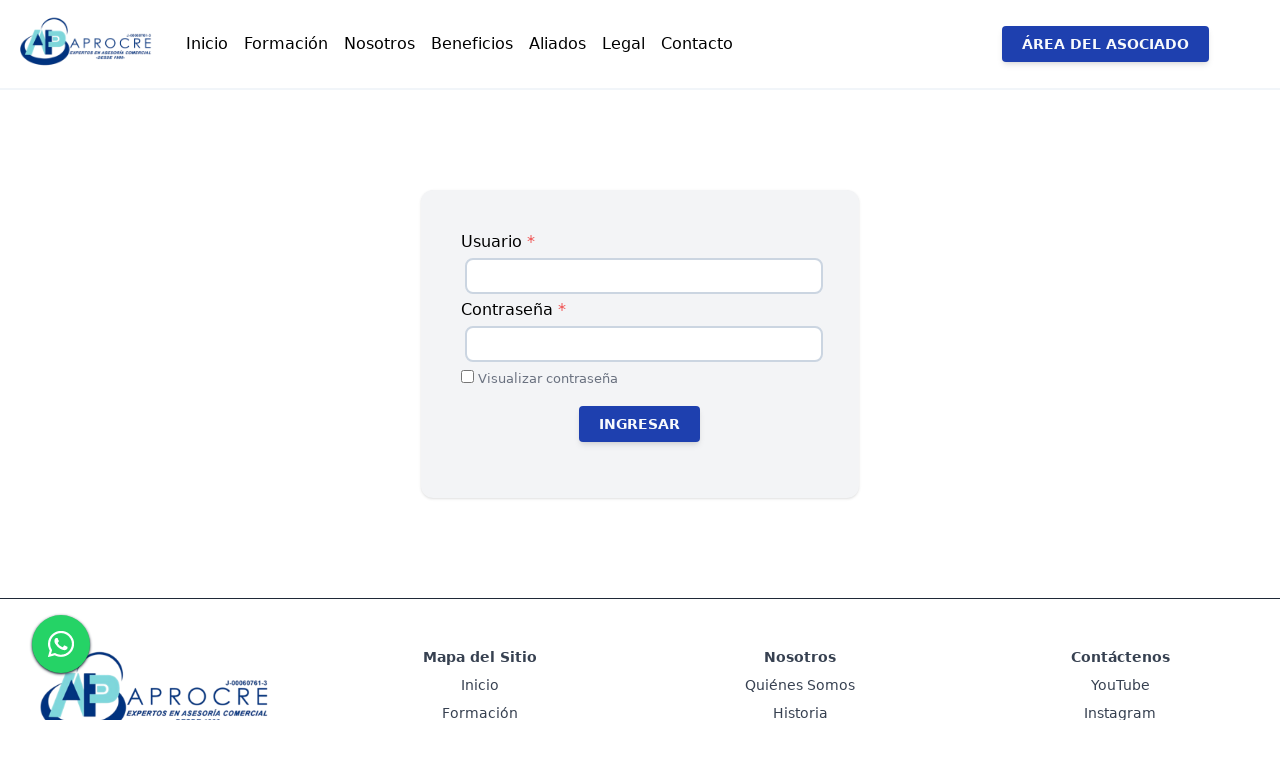

--- FILE ---
content_type: text/html; charset=utf-8
request_url: https://www.aprocre.org.ve/login
body_size: 10451
content:
<!DOCTYPE html><html lang="es"><head><meta charSet="utf-8"/><meta name="viewport" content="width=device-width, initial-scale=1"/><link rel="stylesheet" href="/_next/static/css/ea5e61ae2976d874.css" data-precedence="next"/><link rel="stylesheet" href="/_next/static/css/915383471bcc90bb.css" data-precedence="next"/><link rel="preload" as="script" fetchPriority="low" href="/_next/static/chunks/webpack-06b3043ee70615ef.js"/><script src="/_next/static/chunks/fd9d1056-88c8a1669018f964.js" async=""></script><script src="/_next/static/chunks/117-4279aed10b4f78fa.js" async=""></script><script src="/_next/static/chunks/main-app-2dcde4753ea0d175.js" async=""></script><script src="/_next/static/chunks/e9bc39df-b3f5aa2f61f676aa.js" async=""></script><script src="/_next/static/chunks/915-744176e00fabbc90.js" async=""></script><script src="/_next/static/chunks/app/login/page-88c888852a7391d2.js" async=""></script><script src="/_next/static/chunks/972-a1597467b2f45725.js" async=""></script><script src="/_next/static/chunks/878-846d7f03eba31f47.js" async=""></script><script src="/_next/static/chunks/app/layout-20cd3e82348d09cd.js" async=""></script><title>Iniciar Sesión | APROCRE</title><meta name="description" content="Interface para los asociados de APROCRE"/><link rel="author" href="/nosotros"/><meta name="author" content="APROCRE"/><meta name="keywords" content="APROCRE,crédito,asesoría,login,asociados"/><meta name="robots" content="index, follow"/><link rel="alternate" type="application/ld+json" href="[data-uri]"/><meta property="og:title" content="Iniciar Sesión | APROCRE"/><meta property="og:description" content="Interface para los asociados de APROCRE"/><meta property="og:url" content="https://aprocre.org.ve/login"/><meta property="og:site_name" content="APROCRE"/><meta property="og:locale" content="es_VE"/><meta property="og:image" content="https://cdn.aprocre.org.ve/images/logo/logo.png"/><meta property="og:image:width" content="1200"/><meta property="og:image:height" content="630"/><meta property="og:image:alt" content="APROCRE"/><meta property="og:type" content="website"/><meta name="twitter:card" content="summary_large_image"/><meta name="twitter:title" content="Iniciar Sesión | APROCRE"/><meta name="twitter:description" content="Interface para los asociados de APROCRE"/><meta name="twitter:image" content="https://cdn.aprocre.org.ve/images/logo/logo.png"/><meta name="twitter:image:width" content="1200"/><meta name="twitter:image:height" content="630"/><meta name="twitter:image:alt" content="APROCRE"/><link rel="icon" href="https://cdn.aprocre.org.ve/images/logo/favicon.png"/><script src="/_next/static/chunks/polyfills-42372ed130431b0a.js" noModule=""></script></head><body class="darkMode1"><header class="sticky z-20"><div class="block grid grid-cols-1 lg:grid-cols-8 w-full px-5 border-b-2 border-b-slate-100 select-none darkContainer text gap-5 undefined"><a href="/" aria-label="Ir a la página principal" class="lg:col-span-1 m-auto"><picture><source srcSet="https://cdn.aprocre.org.ve/images/logo/white.png" media="(prefers-color-scheme: dark)"/><img class="m-auto lg:my-0 w-7/12 md:w-full h-auto" src="https://cdn.aprocre.org.ve/images/logo/logo.png" alt="Ir a la página principal"/></picture></a><div class="hidden lg:grid lg:col-span-7 lg:grid-cols-7"><nav class="hidden lg:block lg:col-span-5 py-5"><ul class="flex"><li id="header-element-inicio"><a href="/" aria-label="Ir a la página principal" target="_self" rel="tag"><p class="py-3 px-2 rounded hover:shadow-xl text-base transition-all cursor-pointer hover:text-white hover:background darkContainerHover">Inicio</p></a></li><li id="header-element-formacion"><a href="/blog" aria-label="Ir a la página de formación" target="_self" rel="tag"><p class="py-3 px-2 rounded hover:shadow-xl text-base transition-all cursor-pointer hover:text-white hover:background darkContainerHover">Formación</p></a></li><li id="header-element-nosotros"><p class="py-3 px-2 rounded hover:shadow-xl text-base transition-all cursor-pointer hover:text-white hover:background darkContainerHover">Nosotros</p><div id="header-container-nosotros" class="absolute hidden w-auto py-1 rounded-md shadow text-center bg-white cursor-pointer darkAltContainer"><div class="hover:text-white text-gray-700 hover:background darkContainerHover text"><a href="/quienes-somos" aria-label="Saber más acerca de nosotros" target="_self" rel="tag"><p class="p-3">Quiénes Somos</p></a></div><div class="hover:text-white text-gray-700 hover:background darkContainerHover text"><a href="/historia" aria-label="Saber más acerca de nosotros" target="_self" rel="tag"><p class="p-3">Historia</p></a></div><div class="hover:text-white text-gray-700 hover:background darkContainerHover text"><a href="/fundadores" aria-label="Saber más acerca de nosotros" target="_self" rel="tag"><p class="p-3">Fundadores</p></a></div><div class="hover:text-white text-gray-700 hover:background darkContainerHover text"><a href="/galeria-de-presidentes" aria-label="Saber más acerca de nosotros" target="_self" rel="tag"><p class="p-3">Galería de Presidentes</p></a></div><div class="hover:text-white text-gray-700 hover:background darkContainerHover text"><a href="/organizacion" aria-label="Saber más acerca de nosotros" target="_self" rel="tag"><p class="p-3">Organización</p></a></div><div class="hover:text-white text-gray-700 hover:background darkContainerHover text"><a href="/codigo-crediticio" aria-label="Saber más acerca de nosotros" target="_self" rel="tag"><p class="p-3">Código Crediticio</p></a></div><div class="hover:text-white text-gray-700 hover:background darkContainerHover text"><a href="/socialmente-responsables" aria-label="Saber más acerca de nosotros" target="_self" rel="tag"><p class="p-3">Socialmente Responsables</p></a></div></div></li><li id="header-element-beneficios"><a href="/beneficios" aria-label="Conoce los beneficios de APROCRE" target="_self" rel="tag"><p class="py-3 px-2 rounded hover:shadow-xl text-base transition-all cursor-pointer hover:text-white hover:background darkContainerHover">Beneficios</p></a></li><li id="header-element-aliados"><a href="/aliados-comerciales" aria-label="Conoce nuestros aliados comerciales" target="_self" rel="tag"><p class="py-3 px-2 rounded hover:shadow-xl text-base transition-all cursor-pointer hover:text-white hover:background darkContainerHover">Aliados</p></a></li><li id="header-element-legal"><a href="/legal" aria-label="Conoce el marco legal relacionado al crédito empresarial" target="_self" rel="tag"><p class="py-3 px-2 rounded hover:shadow-xl text-base transition-all cursor-pointer hover:text-white hover:background darkContainerHover">Legal</p></a></li><li id="header-element-contacto"><p class="py-3 px-2 rounded hover:shadow-xl text-base transition-all cursor-pointer hover:text-white hover:background darkContainerHover">Contacto</p><div id="header-container-contacto" class="absolute hidden w-auto py-1 rounded-md shadow text-center bg-white cursor-pointer darkAltContainer"><div class="hover:text-white text-gray-700 hover:background darkContainerHover text"><a href="/buzon-curricular" aria-label="Ver nuestros datos de contacto" target="_self" rel="tag"><p class="p-3">Envíe su currículo</p></a></div><div class="hover:text-white text-gray-700 hover:background darkContainerHover text"><a href="/contacto" aria-label="Ver nuestros datos de contacto" target="_self" rel="tag"><p class="p-3">Aclare sus dudas</p></a></div></div></li></ul></nav><div class="hidden lg:block lg:col-span-2 m-auto"><div class="flex justify-center"><a class="uppercase shadow-md rounded text-slate-50 py-2 my-4 transition-all font-semibold text-sm px-5 button darkButton background background-hover" aria-label="Ir al panel de asociados" rel="external" target="_self" href="/login">Área del Asociado</a></div></div></div></div><div class="opacity-0 pointer-events-none flex bg-black bg-opacity-40 items-end justify-end fixed top-0 left-0 h-screen w-screen transition-all lg:hidden"><nav class="overflow-auto scroll-smooth bg-white max-h-[320px] w-6/12 py-1 mb-24 mr-14 rounded-md shadow shadow-black text-center"><ul><li><a href="/" aria-label="Ir a Inicio"><p class="py-4">Inicio</p></a></li><li><hr/><a href="/blog" aria-label="Ir a Formación"><p class="py-4">Formación</p></a></li><li><hr/><p class="py-4">Nosotros</p><div id="menu-element-item-nosotros" class="hidden pointer-events-none bg-slate-50"><div><hr/><a href="/quienes-somos" aria-label="Ir a Quiénes Somos"><p class="py-4 text-sm">Quiénes Somos</p></a></div><div><hr/><a href="/historia" aria-label="Ir a Historia"><p class="py-4 text-sm">Historia</p></a></div><div><hr/><a href="/fundadores" aria-label="Ir a Fundadores"><p class="py-4 text-sm">Fundadores</p></a></div><div><hr/><a href="/galeria-de-presidentes" aria-label="Ir a Galería de Presidentes"><p class="py-4 text-sm">Galería de Presidentes</p></a></div><div><hr/><a href="/organizacion" aria-label="Ir a Organización"><p class="py-4 text-sm">Organización</p></a></div><div><hr/><a href="/codigo-crediticio" aria-label="Ir a Código Crediticio"><p class="py-4 text-sm">Código Crediticio</p></a></div><div><hr/><a href="/socialmente-responsables" aria-label="Ir a Socialmente Responsables"><p class="py-4 text-sm">Socialmente Responsables</p></a></div></div></li><li><hr/><a href="/beneficios" aria-label="Ir a Beneficios"><p class="py-4">Beneficios</p></a></li><li><hr/><a href="/aliados-comerciales" aria-label="Ir a Aliados"><p class="py-4">Aliados</p></a></li><li><hr/><a href="/legal" aria-label="Ir a Legal"><p class="py-4">Legal</p></a></li><li><hr/><p class="py-4">Contacto</p><div id="menu-element-item-contacto" class="hidden pointer-events-none bg-slate-50"><div><hr/><a href="/buzon-curricular" aria-label="Ir a Envíe su currículo"><p class="py-4 text-sm">Envíe su currículo</p></a></div><div><hr/><a href="/contacto" aria-label="Ir a Aclare sus dudas"><p class="py-4 text-sm">Aclare sus dudas</p></a></div></div></li></ul></nav></div><div><button style="-webkit-tap-highlight-color:transparent" class="fixed bg-gray-50 w-14 h-14 rounded-full text-center bottom-[40px] right-8 shadow shadow-gray-900 hover:bg-white active:bg-gray-100 lg:hidden" aria-label="Desplegar menú principal" type="button"><svg class="w-14 h-1 mt-1"><line x1="15" y1="1" x2="40" y2="1" class="stroke-black stroke-2 rounded-xl"></line></svg><svg class="w-14 h-1 mt-1"><line x1="15" y1="1" x2="40" y2="1" class="stroke-black stroke-2 rounded-xl"></line></svg><svg class="w-14 h-1 mt-1"><line x1="15" y1="1" x2="40" y2="1" class="stroke-black stroke-2 rounded-xl"></line></svg></button></div></header><main class="m-auto w-10/12 py-10"><section><div class="m-auto p-12 md:w-7/12"><form class="darkContainer mx-auto my-3 rounded-xl bg-gray-100 p-10 shadow md:w-10/12"><div><label class="labelInput text undefined" for="username">Usuario<!-- --> <span class="text-red-500 text">*</span></label><input id="username" type="text" required="" class="darkAltContainer text w-full m-1 rounded-lg border-2 border-slate-300 px-2 py-1 text-base text-slate-700" autoComplete="username" name="username"/></div><div><label class="labelInput text undefined" for="password">Contraseña<!-- --> <span class="text-red-500 text">*</span></label><input id="password" type="password" required="" class="darkAltContainer text w-full m-1 rounded-lg border-2 border-slate-300 px-2 py-1 text-base text-slate-700" autoComplete="password" name="password"/><label><input type="checkbox" readOnly="" class="cursor-pointer" name="PASSWORD_VISIBILITY"/><small class="cursor-pointer select-none text text-gray-500"> <!-- -->Visualizar contraseña</small></label></div><div><div class="flex justify-center"><button class="uppercase shadow-md rounded text-slate-50 py-2 my-4 transition-all font-semibold text-sm px-5 button darkButton undefined" aria-label="ingresar" type="button">Ingresar</button></div></div></form><div class="hidden bg-white dark:bg-black dark:opacity-30 opacity-70 items-end justify-end fixed pointer-events-none top-0 left-0 h-full w-full transition-all" id="loading"><div class="m-auto"><img src="/images/loading.gif" alt="Espera mientras valida las credenciales" class="m-auto" width="90" height="90" loading="lazy"/></div></div></div></section></main><footer id="footerContainer" class="darkMode1"><div class="m-auto text-sm py-12 grid grid-cols-1 md:grid-cols-2 lg:grid-cols-4 darkContainer text"><div class="footer"><picture><source srcSet="https://cdn.aprocre.org.ve/images/logo/white.png" media="(prefers-color-scheme: dark)"/><img src="https://cdn.aprocre.org.ve/images/logo/logo.png" alt="logo APROCRE" loading="lazy" width="240" class="mx-auto"/></picture><div class="my-6"><div class="flex justify-center space-x-3 py-1 text-xl"><a href="https://www.instagram.com/aprocrevzla" aria-label="Ir a nuestro Instagram" class="hover:text-indigo-800" target="_blank" rel="nofollow"><svg stroke="currentColor" fill="currentColor" stroke-width="0" viewBox="0 0 448 512" height="1em" width="1em" xmlns="http://www.w3.org/2000/svg"><path d="M224.1 141c-63.6 0-114.9 51.3-114.9 114.9s51.3 114.9 114.9 114.9S339 319.5 339 255.9 287.7 141 224.1 141zm0 189.6c-41.1 0-74.7-33.5-74.7-74.7s33.5-74.7 74.7-74.7 74.7 33.5 74.7 74.7-33.6 74.7-74.7 74.7zm146.4-194.3c0 14.9-12 26.8-26.8 26.8-14.9 0-26.8-12-26.8-26.8s12-26.8 26.8-26.8 26.8 12 26.8 26.8zm76.1 27.2c-1.7-35.9-9.9-67.7-36.2-93.9-26.2-26.2-58-34.4-93.9-36.2-37-2.1-147.9-2.1-184.9 0-35.8 1.7-67.6 9.9-93.9 36.1s-34.4 58-36.2 93.9c-2.1 37-2.1 147.9 0 184.9 1.7 35.9 9.9 67.7 36.2 93.9s58 34.4 93.9 36.2c37 2.1 147.9 2.1 184.9 0 35.9-1.7 67.7-9.9 93.9-36.2 26.2-26.2 34.4-58 36.2-93.9 2.1-37 2.1-147.8 0-184.8zM398.8 388c-7.8 19.6-22.9 34.7-42.6 42.6-29.5 11.7-99.5 9-132.1 9s-102.7 2.6-132.1-9c-19.6-7.8-34.7-22.9-42.6-42.6-11.7-29.5-9-99.5-9-132.1s-2.6-102.7 9-132.1c7.8-19.6 22.9-34.7 42.6-42.6 29.5-11.7 99.5-9 132.1-9s102.7-2.6 132.1 9c19.6 7.8 34.7 22.9 42.6 42.6 11.7 29.5 9 99.5 9 132.1s2.7 102.7-9 132.1z"></path></svg></a><a href="https://wa.me/584149017994?text=Hola,%20estoy%20interesado%20en%20sus%20servicios" aria-label="Ir a nuestro WhatsApp" class="hover:text-indigo-800" target="_blank" rel="nofollow"><svg stroke="currentColor" fill="currentColor" stroke-width="0" viewBox="0 0 448 512" height="1em" width="1em" xmlns="http://www.w3.org/2000/svg"><path d="M380.9 97.1C339 55.1 283.2 32 223.9 32c-122.4 0-222 99.6-222 222 0 39.1 10.2 77.3 29.6 111L0 480l117.7-30.9c32.4 17.7 68.9 27 106.1 27h.1c122.3 0 224.1-99.6 224.1-222 0-59.3-25.2-115-67.1-157zm-157 341.6c-33.2 0-65.7-8.9-94-25.7l-6.7-4-69.8 18.3L72 359.2l-4.4-7c-18.5-29.4-28.2-63.3-28.2-98.2 0-101.7 82.8-184.5 184.6-184.5 49.3 0 95.6 19.2 130.4 54.1 34.8 34.9 56.2 81.2 56.1 130.5 0 101.8-84.9 184.6-186.6 184.6zm101.2-138.2c-5.5-2.8-32.8-16.2-37.9-18-5.1-1.9-8.8-2.8-12.5 2.8-3.7 5.6-14.3 18-17.6 21.8-3.2 3.7-6.5 4.2-12 1.4-32.6-16.3-54-29.1-75.5-66-5.7-9.8 5.7-9.1 16.3-30.3 1.8-3.7.9-6.9-.5-9.7-1.4-2.8-12.5-30.1-17.1-41.2-4.5-10.8-9.1-9.3-12.5-9.5-3.2-.2-6.9-.2-10.6-.2-3.7 0-9.7 1.4-14.8 6.9-5.1 5.6-19.4 19-19.4 46.3 0 27.3 19.9 53.7 22.6 57.4 2.8 3.7 39.1 59.7 94.8 83.8 35.2 15.2 49 16.5 66.6 13.9 10.7-1.6 32.8-13.4 37.4-26.4 4.6-13 4.6-24.1 3.2-26.4-1.3-2.5-5-3.9-10.5-6.6z"></path></svg></a><a href="https://www.youtube.com/@aprocrevzla" aria-label="Ir a nuestro canal de YouTube" class="hover:text-indigo-800" target="_blank" rel="nofollow"><svg stroke="currentColor" fill="currentColor" stroke-width="0" viewBox="0 0 576 512" height="1em" width="1em" xmlns="http://www.w3.org/2000/svg"><path d="M549.655 124.083c-6.281-23.65-24.787-42.276-48.284-48.597C458.781 64 288 64 288 64S117.22 64 74.629 75.486c-23.497 6.322-42.003 24.947-48.284 48.597-11.412 42.867-11.412 132.305-11.412 132.305s0 89.438 11.412 132.305c6.281 23.65 24.787 41.5 48.284 47.821C117.22 448 288 448 288 448s170.78 0 213.371-11.486c23.497-6.321 42.003-24.171 48.284-47.821 11.412-42.867 11.412-132.305 11.412-132.305s0-89.438-11.412-132.305zm-317.51 213.508V175.185l142.739 81.205-142.739 81.201z"></path></svg></a><a href="https://www.twitter.com/aprocrevzla" aria-label="Ir a nuestra cuenta de X" class="hover:text-indigo-800" target="_blank" rel="nofollow"><svg stroke="currentColor" fill="currentColor" stroke-width="0" viewBox="0 0 512 512" height="1em" width="1em" xmlns="http://www.w3.org/2000/svg"><path d="M459.37 151.716c.325 4.548.325 9.097.325 13.645 0 138.72-105.583 298.558-298.558 298.558-59.452 0-114.68-17.219-161.137-47.106 8.447.974 16.568 1.299 25.34 1.299 49.055 0 94.213-16.568 130.274-44.832-46.132-.975-84.792-31.188-98.112-72.772 6.498.974 12.995 1.624 19.818 1.624 9.421 0 18.843-1.3 27.614-3.573-48.081-9.747-84.143-51.98-84.143-102.985v-1.299c13.969 7.797 30.214 12.67 47.431 13.319-28.264-18.843-46.781-51.005-46.781-87.391 0-19.492 5.197-37.36 14.294-52.954 51.655 63.675 129.3 105.258 216.365 109.807-1.624-7.797-2.599-15.918-2.599-24.04 0-57.828 46.782-104.934 104.934-104.934 30.213 0 57.502 12.67 76.67 33.137 23.715-4.548 46.456-13.32 66.599-25.34-7.798 24.366-24.366 44.833-46.132 57.827 21.117-2.273 41.584-8.122 60.426-16.243-14.292 20.791-32.161 39.308-52.628 54.253z"></path></svg></a><a href="https://www.facebook.com/aprocrevzla" aria-label="Ir a nuestra página de Facebook" class="hover:text-indigo-800" target="_blank" rel="nofollow"><svg stroke="currentColor" fill="currentColor" stroke-width="0" viewBox="0 0 512 512" height="1em" width="1em" xmlns="http://www.w3.org/2000/svg"><path d="M504 256C504 119 393 8 256 8S8 119 8 256c0 123.78 90.69 226.38 209.25 245V327.69h-63V256h63v-54.64c0-62.15 37-96.48 93.67-96.48 27.14 0 55.52 4.84 55.52 4.84v61h-31.28c-30.8 0-40.41 19.12-40.41 38.73V256h68.78l-11 71.69h-57.78V501C413.31 482.38 504 379.78 504 256z"></path></svg></a><a href="https://www.linkedin.com/company/aprocrevzla" aria-label="Ir a nuestra página de LinkedIn" class="hover:text-indigo-800" target="_blank" rel="nofollow"><svg stroke="currentColor" fill="currentColor" stroke-width="0" viewBox="0 0 448 512" height="1em" width="1em" xmlns="http://www.w3.org/2000/svg"><path d="M416 32H31.9C14.3 32 0 46.5 0 64.3v383.4C0 465.5 14.3 480 31.9 480H416c17.6 0 32-14.5 32-32.3V64.3c0-17.8-14.4-32.3-32-32.3zM135.4 416H69V202.2h66.5V416zm-33.2-243c-21.3 0-38.5-17.3-38.5-38.5S80.9 96 102.2 96c21.2 0 38.5 17.3 38.5 38.5 0 21.3-17.2 38.5-38.5 38.5zm282.1 243h-66.4V312c0-24.8-.5-56.7-34.5-56.7-34.6 0-39.9 27-39.9 54.9V416h-66.4V202.2h63.7v29.2h.9c8.9-16.8 30.6-34.5 62.9-34.5 67.2 0 79.7 44.3 79.7 101.9V416z"></path></svg></a></div><p class="paragraph text"><i>Más que una Asociación, <br/>somos una Solución</i></p></div></div><div class="footer"><p class="text mx-auto mb-2 font-semibold">Mapa del Sitio</p><ul><li class="text mb-2"><a aria-label="Ir a la página principal" href="/">Inicio</a></li><li class="text mb-2"><a aria-label="Ir a la página de formación" href="/blog">Formación</a></li><li class="text mb-2"><a aria-label="Saber más acerca de nosotros" href="/quienes-somos">Nosotros</a></li><li class="text mb-2"><a aria-label="Conoce los beneficios de APROCRE" href="/beneficios">Beneficios</a></li><li class="text mb-2"><a aria-label="Conoce nuestros aliados comerciales" href="/aliados-comerciales">Aliados</a></li><li class="text mb-2"><a aria-label="Conoce el marco legal relacionado al crédito empresarial" href="/legal">Legal</a></li><li class="text mb-2"><a aria-label="Ver nuestros datos de contacto" href="/contacto">Contacto</a></li></ul></div><div class="footer"><p class="text mx-auto mb-2 font-semibold">Nosotros</p><ul><li class="text mb-2"><a aria-label="Quiénes Somos" href="/quienes-somos">Quiénes Somos</a></li><li class="text mb-2"><a aria-label="Historia" href="/historia">Historia</a></li><li class="text mb-2"><a aria-label="Fundadores" href="/fundadores">Fundadores</a></li><li class="text mb-2"><a aria-label="Galería de Presidentes" href="/galeria-de-presidentes">Galería de Presidentes</a></li><li class="text mb-2"><a aria-label="Organización" href="/organizacion">Organización</a></li><li class="text mb-2"><a aria-label="Código Crediticio" href="/codigo-crediticio">Código Crediticio</a></li><li class="text mb-2"><a aria-label="Socialmente Responsables" href="/socialmente-responsables">Socialmente Responsables</a></li></ul></div><div class="footer"><p class="text mx-auto mb-2 font-semibold">Contáctenos</p><ul><li class="text mb-2"><a aria-label="Suscríbase a nuestro canal" target="_blank" rel="nofollow" href="https://www.youtube.com/@aprocrevzla">YouTube</a></li><li class="text mb-2"><a aria-label="Síganos en Instagram" target="_blank" rel="nofollow" href="https://www.instagram.com/aprocrevzla">Instagram</a></li><li class="text mb-2"><a aria-label="Acceda a nuestro LinkedIn" target="_blank" rel="nofollow" href="https://www.linkedin.com/company/aprocrevzla">LinkedIn</a></li></ul></div></div><div id="footerLegalContainer" class="darkMode1 text"><div class="grid grid-cols-1 md:grid-cols-5"><div></div><div class="block md:flex md:justify-center md:items-center md:gap-4 col-span-3"><a class="footerHover mx-auto text-center" href="/politica-de-privacidad" aria-label="Ver nuestra política de privacidad" target="_blank" rel="tag">Política de Privacidad</a><a class="footerHover mx-auto text-center" href="/politica-de-cookies" aria-label="Ver nuestra política de cookies" target="_blank" rel="tag">Política de Cookies</a><a class="footerHover mx-auto text-center" href="/aviso-legal" aria-label="Ver nuestro aviso legal" target="_blank" rel="tag">Aviso Legal</a></div><div></div></div><div class="pt-5 px-2"><p class="text undefined">Avenida Francisco de Miranda, Edificio Torre Bazar Bolívar, Piso 9, Oficina 902, Urbanización El Marqués, Caracas, Miranda, Venezuela. Zona Postal 1070</p><p class="text undefined">0212-232.40.12 /  0212-238.60.25 / 0424-188.95.66 / aprocre@gmail.com</p></div><p class="pt-2 px-2">Copyright ©️ 2026 ASOCIACIÓN PROFESIONAL DE CRÉDITO EMPRESARIAL, A.C Todos los derechos reservados.</p><p class="text-center md:text-right mx-5 mt-2">Desarrollado por<!-- --> <a href="https://thejabb.com" rel="external" target="_blank" aria-label="Visitar el sitio de la Agencia Jabb" class="text-white font-semibold">Agencia Jabb</a></p></div></footer><section class="pointer-events-auto fixed left-0 top-0 z-50 hidden h-full w-full cursor-progress select-none bg-white opacity-60 transition-all dark:bg-black dark:opacity-30" id="loading"><div class="m-auto"><img alt="Espera mientras valida las credenciales" loading="lazy" width="90" height="90" decoding="async" data-nimg="1" class="m-auto" style="color:transparent" srcSet="/_next/image?url=%2Fimages%2Floader.gif&amp;w=96&amp;q=75 1x, /_next/image?url=%2Fimages%2Floader.gif&amp;w=256&amp;q=75 2x" src="/_next/image?url=%2Fimages%2Floader.gif&amp;w=256&amp;q=75"/></div></section><div class="fixed bottom-[40px] left-8"><a href="https://wa.me/584149017994?text=Hola,%20estoy%20interesado%20en%20sus%20servicios" aria-label="Ir a nuestro WhatsApp" target="_blank" class="relative overflow-hidden rounded-full text-center text-white bg-[#25D366] hover:bg-[#21bc5a] text-[30px] p-3.5 shadow shadow-gray-800 cursor-pointer inline-block before:absolute before:top-0 before:w-full before:h-full before:bg-gradient-to-tr before:from-transparent before:via-white/40 before:to-transparent before:transition-all before:duration-[300ms] before:left-[-100%] before:hover:left-[100%] undefined"><svg stroke="currentColor" fill="currentColor" stroke-width="0" viewBox="0 0 448 512" height="1em" width="1em" xmlns="http://www.w3.org/2000/svg"><path d="M380.9 97.1C339 55.1 283.2 32 223.9 32c-122.4 0-222 99.6-222 222 0 39.1 10.2 77.3 29.6 111L0 480l117.7-30.9c32.4 17.7 68.9 27 106.1 27h.1c122.3 0 224.1-99.6 224.1-222 0-59.3-25.2-115-67.1-157zm-157 341.6c-33.2 0-65.7-8.9-94-25.7l-6.7-4-69.8 18.3L72 359.2l-4.4-7c-18.5-29.4-28.2-63.3-28.2-98.2 0-101.7 82.8-184.5 184.6-184.5 49.3 0 95.6 19.2 130.4 54.1 34.8 34.9 56.2 81.2 56.1 130.5 0 101.8-84.9 184.6-186.6 184.6zm101.2-138.2c-5.5-2.8-32.8-16.2-37.9-18-5.1-1.9-8.8-2.8-12.5 2.8-3.7 5.6-14.3 18-17.6 21.8-3.2 3.7-6.5 4.2-12 1.4-32.6-16.3-54-29.1-75.5-66-5.7-9.8 5.7-9.1 16.3-30.3 1.8-3.7.9-6.9-.5-9.7-1.4-2.8-12.5-30.1-17.1-41.2-4.5-10.8-9.1-9.3-12.5-9.5-3.2-.2-6.9-.2-10.6-.2-3.7 0-9.7 1.4-14.8 6.9-5.1 5.6-19.4 19-19.4 46.3 0 27.3 19.9 53.7 22.6 57.4 2.8 3.7 39.1 59.7 94.8 83.8 35.2 15.2 49 16.5 66.6 13.9 10.7-1.6 32.8-13.4 37.4-26.4 4.6-13 4.6-24.1 3.2-26.4-1.3-2.5-5-3.9-10.5-6.6z"></path></svg></a></div><script src="/_next/static/chunks/webpack-06b3043ee70615ef.js" async=""></script><script>(self.__next_f=self.__next_f||[]).push([0]);self.__next_f.push([2,null])</script><script>self.__next_f.push([1,"1:HL[\"/_next/static/css/ea5e61ae2976d874.css\",\"style\"]\n2:HL[\"/_next/static/css/915383471bcc90bb.css\",\"style\"]\n"])</script><script>self.__next_f.push([1,"3:I[2846,[],\"\"]\n5:I[123,[\"41\",\"static/chunks/e9bc39df-b3f5aa2f61f676aa.js\",\"915\",\"static/chunks/915-744176e00fabbc90.js\",\"626\",\"static/chunks/app/login/page-88c888852a7391d2.js\"],\"default\"]\n6:I[4707,[],\"\"]\n7:I[6423,[],\"\"]\n8:I[1542,[\"41\",\"static/chunks/e9bc39df-b3f5aa2f61f676aa.js\",\"915\",\"static/chunks/915-744176e00fabbc90.js\",\"972\",\"static/chunks/972-a1597467b2f45725.js\",\"878\",\"static/chunks/878-846d7f03eba31f47.js\",\"185\",\"static/chunks/app/layout-20cd3e82348d09cd.js\"],\"default\"]\n9:I[2958,[\"41\",\"static/chunks/e9bc39df-b3f5aa2f61f676aa.js\",\"915\",\"static/chunks/915-744176e00fabbc90.js\",\"972\",\"static/chunks/972-a1597467b2f45725.js\",\"878\",\"static/chunks/878-846d7f03eba31f47.js\",\"185\",\"static/chunks/app/layout-20cd3e82348d09cd.js\"],\"default\"]\n1d:I[2972,[\"41\",\"static/chunks/e9bc39df-b3f5aa2f61f676aa.js\",\"915\",\"static/chunks/915-744176e00fabbc90.js\",\"972\",\"static/chunks/972-a1597467b2f45725.js\",\"878\",\"static/chunks/878-846d7f03eba31f47.js\",\"185\",\"static/chunks/app/layout-20cd3e82348d09cd.js\"],\"\"]\n1e:I[5878,[\"41\",\"static/chunks/e9bc39df-b3f5aa2f61f676aa.js\",\"915\",\"static/chunks/915-744176e00fabbc90.js\",\"972\",\"static/chunks/972-a1597467b2f45725.js\",\"878\",\"static/chunks/878-846d7f03eba31f47.js\",\"185\",\"static/chunks/app/layout-20cd3e82348d09cd.js\"],\"Image\"]\n20:I[1060,[],\"\"]\nb:{\"name\":\"Inicio\",\"ariaLabel\":\"Ir a la página principal\",\"href\":\"/\"}\nc:{\"name\":\"Formación\",\"ariaLabel\":\"Ir a la página de formación\",\"href\":\"/blog\"}\nf:{\"name\":\"Quiénes Somos\",\"ariaLabel\":\"Saber más acerca de quiénes somos\",\"href\":\"/quienes-somos\"}\n10:{\"name\":\"Historia\",\"ariaLabel\":\"Saber más acerca de nuestra historia\",\"href\":\"/historia\"}\n11:{\"name\":\"Fundadores\",\"ariaLabel\":\"Conocer a nuestros fundadores\",\"href\":\"/fundadores\"}\n12:{\"name\":\"Galería de Presidentes\",\"ariaLabel\":\"Ver la galeria de presidentes de APROCRE\",\"href\":\"/galeria-de-presidentes\"}\n13:{\"name\":\"Organización\",\"ariaLabel\":\"Conocer nuestra organización\",\"href\":\"/organizacion\"}\n14:{\"name\":\"Código Crediticio\",\"ariaLabel\":\"Conoce el código crediticio que seguimos\",\"href\":\"/codigo"])</script><script>self.__next_f.push([1,"-crediticio\"}\n15:{\"name\":\"Socialmente Responsables\",\"ariaLabel\":\"Conoce nuestro compromiso social\",\"href\":\"/socialmente-responsables\"}\ne:[\"$f\",\"$10\",\"$11\",\"$12\",\"$13\",\"$14\",\"$15\"]\nd:{\"name\":\"Nosotros\",\"ariaLabel\":\"Saber más acerca de nosotros\",\"href\":\"/quienes-somos\",\"subMenu\":\"$e\"}\n16:{\"name\":\"Beneficios\",\"ariaLabel\":\"Conoce los beneficios de APROCRE\",\"href\":\"/beneficios\"}\n17:{\"name\":\"Aliados\",\"ariaLabel\":\"Conoce nuestros aliados comerciales\",\"href\":\"/aliados-comerciales\"}\n18:{\"name\":\"Legal\",\"ariaLabel\":\"Conoce el marco legal relacionado al crédito empresarial\",\"href\":\"/legal\"}\n1b:{\"name\":\"Envíe su currículo\",\"ariaLabel\":\"Envía tu currículo\",\"href\":\"/buzon-curricular\"}\n1c:{\"name\":\"Aclare sus dudas\",\"ariaLabel\":\"Aclare cualquier duda\",\"href\":\"/contacto\"}\n1a:[\"$1b\",\"$1c\"]\n19:{\"name\":\"Contacto\",\"ariaLabel\":\"Ver nuestros datos de contacto\",\"href\":\"/contacto\",\"subMenu\":\"$1a\"}\na:[\"$b\",\"$c\",\"$d\",\"$16\",\"$17\",\"$18\",\"$19\"]\n21:[]\n"])</script><script>self.__next_f.push([1,"0:[\"$\",\"$L3\",null,{\"buildId\":\"LHKpSwU3tdJsCvJh9YRhT\",\"assetPrefix\":\"\",\"urlParts\":[\"\",\"login\"],\"initialTree\":[\"\",{\"children\":[\"login\",{\"children\":[\"__PAGE__\",{}]}]},\"$undefined\",\"$undefined\",true],\"initialSeedData\":[\"\",{\"children\":[\"login\",{\"children\":[\"__PAGE__\",{},[[\"$L4\",[\"$\",\"section\",null,{\"children\":[\"$\",\"$L5\",null,{}]}],null],null],null]},[null,[\"$\",\"$L6\",null,{\"parallelRouterKey\":\"children\",\"segmentPath\":[\"children\",\"login\",\"children\"],\"error\":\"$undefined\",\"errorStyles\":\"$undefined\",\"errorScripts\":\"$undefined\",\"template\":[\"$\",\"$L7\",null,{}],\"templateStyles\":\"$undefined\",\"templateScripts\":\"$undefined\",\"notFound\":\"$undefined\",\"notFoundStyles\":\"$undefined\"}]],null]},[[[[\"$\",\"link\",\"0\",{\"rel\":\"stylesheet\",\"href\":\"/_next/static/css/ea5e61ae2976d874.css\",\"precedence\":\"next\",\"crossOrigin\":\"$undefined\"}],[\"$\",\"link\",\"1\",{\"rel\":\"stylesheet\",\"href\":\"/_next/static/css/915383471bcc90bb.css\",\"precedence\":\"next\",\"crossOrigin\":\"$undefined\"}]],[\"$\",\"html\",null,{\"lang\":\"es\",\"children\":[\"$\",\"body\",null,{\"className\":\"darkMode1\",\"children\":[[\"$\",\"header\",null,{\"className\":\"sticky z-20\",\"children\":[[\"$\",\"$L8\",null,{\"img\":\"https://cdn.aprocre.org.ve/images/logo/logo.png\",\"dark\":\"https://cdn.aprocre.org.ve/images/logo/white.png\",\"alt\":\"Ir a la página principal\",\"fixed\":false,\"menu\":[{\"name\":\"Inicio\",\"ariaLabel\":\"Ir a la página principal\",\"href\":\"/\"},{\"name\":\"Formación\",\"ariaLabel\":\"Ir a la página de formación\",\"href\":\"/blog\"},{\"name\":\"Nosotros\",\"ariaLabel\":\"Saber más acerca de nosotros\",\"href\":\"/quienes-somos\",\"subMenu\":[{\"name\":\"Quiénes Somos\",\"ariaLabel\":\"Saber más acerca de quiénes somos\",\"href\":\"/quienes-somos\"},{\"name\":\"Historia\",\"ariaLabel\":\"Saber más acerca de nuestra historia\",\"href\":\"/historia\"},{\"name\":\"Fundadores\",\"ariaLabel\":\"Conocer a nuestros fundadores\",\"href\":\"/fundadores\"},{\"name\":\"Galería de Presidentes\",\"ariaLabel\":\"Ver la galeria de presidentes de APROCRE\",\"href\":\"/galeria-de-presidentes\"},{\"name\":\"Organización\",\"ariaLabel\":\"Conocer nuestra organización\",\"href\":\"/organizacion\"},{\"name\":\"Código Crediticio\",\"ariaLabel\":\"Conoce el código crediticio que seguimos\",\"href\":\"/codigo-crediticio\"},{\"name\":\"Socialmente Responsables\",\"ariaLabel\":\"Conoce nuestro compromiso social\",\"href\":\"/socialmente-responsables\"}]},{\"name\":\"Beneficios\",\"ariaLabel\":\"Conoce los beneficios de APROCRE\",\"href\":\"/beneficios\"},{\"name\":\"Aliados\",\"ariaLabel\":\"Conoce nuestros aliados comerciales\",\"href\":\"/aliados-comerciales\"},{\"name\":\"Legal\",\"ariaLabel\":\"Conoce el marco legal relacionado al crédito empresarial\",\"href\":\"/legal\"},{\"name\":\"Contacto\",\"ariaLabel\":\"Ver nuestros datos de contacto\",\"href\":\"/contacto\",\"subMenu\":[{\"name\":\"Envíe su currículo\",\"ariaLabel\":\"Envía tu currículo\",\"href\":\"/buzon-curricular\"},{\"name\":\"Aclare sus dudas\",\"ariaLabel\":\"Aclare cualquier duda\",\"href\":\"/contacto\"}]}],\"button\":{\"name\":\"Área del Asociado\",\"ariaLabel\":\"Ir al panel de asociados\",\"href\":\"/login\",\"rel\":\"external\",\"className\":\"background background-hover\"}}],[\"$\",\"$L9\",null,{\"menu\":\"$a\"}]]}],[\"$\",\"main\",null,{\"className\":\"m-auto w-10/12 py-10\",\"children\":[\"$\",\"$L6\",null,{\"parallelRouterKey\":\"children\",\"segmentPath\":[\"children\"],\"error\":\"$undefined\",\"errorStyles\":\"$undefined\",\"errorScripts\":\"$undefined\",\"template\":[\"$\",\"$L7\",null,{}],\"templateStyles\":\"$undefined\",\"templateScripts\":\"$undefined\",\"notFound\":[[\"$\",\"title\",null,{\"children\":\"404: This page could not be found.\"}],[\"$\",\"div\",null,{\"style\":{\"fontFamily\":\"system-ui,\\\"Segoe UI\\\",Roboto,Helvetica,Arial,sans-serif,\\\"Apple Color Emoji\\\",\\\"Segoe UI Emoji\\\"\",\"height\":\"100vh\",\"textAlign\":\"center\",\"display\":\"flex\",\"flexDirection\":\"column\",\"alignItems\":\"center\",\"justifyContent\":\"center\"},\"children\":[\"$\",\"div\",null,{\"children\":[[\"$\",\"style\",null,{\"dangerouslySetInnerHTML\":{\"__html\":\"body{color:#000;background:#fff;margin:0}.next-error-h1{border-right:1px solid rgba(0,0,0,.3)}@media (prefers-color-scheme:dark){body{color:#fff;background:#000}.next-error-h1{border-right:1px solid rgba(255,255,255,.3)}}\"}}],[\"$\",\"h1\",null,{\"className\":\"next-error-h1\",\"style\":{\"display\":\"inline-block\",\"margin\":\"0 20px 0 0\",\"padding\":\"0 23px 0 0\",\"fontSize\":24,\"fontWeight\":500,\"verticalAlign\":\"top\",\"lineHeight\":\"49px\"},\"children\":\"404\"}],[\"$\",\"div\",null,{\"style\":{\"display\":\"inline-block\"},\"children\":[\"$\",\"h2\",null,{\"style\":{\"fontSize\":14,\"fontWeight\":400,\"lineHeight\":\"49px\",\"margin\":0},\"children\":\"This page could not be found.\"}]}]]}]}]],\"notFoundStyles\":[]}]}],[\"$\",\"footer\",null,{\"id\":\"footerContainer\",\"className\":\"darkMode1\",\"children\":[[\"$\",\"div\",null,{\"className\":\"m-auto text-sm py-12 grid grid-cols-1 md:grid-cols-2 lg:grid-cols-4 darkContainer text\",\"children\":[[\"$\",\"div\",null,{\"className\":\"footer\",\"children\":[[\"$\",\"picture\",null,{\"children\":[[\"$\",\"source\",null,{\"srcSet\":\"https://cdn.aprocre.org.ve/images/logo/white.png\",\"media\":\"(prefers-color-scheme: dark)\"}],[\"$\",\"img\",null,{\"src\":\"https://cdn.aprocre.org.ve/images/logo/logo.png\",\"alt\":\"logo APROCRE\",\"loading\":\"lazy\",\"width\":240,\"className\":\"mx-auto\"}]]}],[\"$\",\"div\",null,{\"className\":\"my-6\",\"children\":[[\"$\",\"div\",null,{\"className\":\"flex justify-center space-x-3 py-1 text-xl\",\"children\":[[\"$\",\"a\",null,{\"href\":\"https://www.instagram.com/aprocrevzla\",\"aria-label\":\"Ir a nuestro Instagram\",\"className\":\"hover:text-indigo-800\",\"target\":\"_blank\",\"rel\":\"nofollow\",\"children\":[\"$\",\"svg\",null,{\"stroke\":\"currentColor\",\"fill\":\"currentColor\",\"strokeWidth\":\"0\",\"viewBox\":\"0 0 448 512\",\"children\":[\"$undefined\",[[\"$\",\"path\",\"0\",{\"d\":\"M224.1 141c-63.6 0-114.9 51.3-114.9 114.9s51.3 114.9 114.9 114.9S339 319.5 339 255.9 287.7 141 224.1 141zm0 189.6c-41.1 0-74.7-33.5-74.7-74.7s33.5-74.7 74.7-74.7 74.7 33.5 74.7 74.7-33.6 74.7-74.7 74.7zm146.4-194.3c0 14.9-12 26.8-26.8 26.8-14.9 0-26.8-12-26.8-26.8s12-26.8 26.8-26.8 26.8 12 26.8 26.8zm76.1 27.2c-1.7-35.9-9.9-67.7-36.2-93.9-26.2-26.2-58-34.4-93.9-36.2-37-2.1-147.9-2.1-184.9 0-35.8 1.7-67.6 9.9-93.9 36.1s-34.4 58-36.2 93.9c-2.1 37-2.1 147.9 0 184.9 1.7 35.9 9.9 67.7 36.2 93.9s58 34.4 93.9 36.2c37 2.1 147.9 2.1 184.9 0 35.9-1.7 67.7-9.9 93.9-36.2 26.2-26.2 34.4-58 36.2-93.9 2.1-37 2.1-147.8 0-184.8zM398.8 388c-7.8 19.6-22.9 34.7-42.6 42.6-29.5 11.7-99.5 9-132.1 9s-102.7 2.6-132.1-9c-19.6-7.8-34.7-22.9-42.6-42.6-11.7-29.5-9-99.5-9-132.1s-2.6-102.7 9-132.1c7.8-19.6 22.9-34.7 42.6-42.6 29.5-11.7 99.5-9 132.1-9s102.7-2.6 132.1 9c19.6 7.8 34.7 22.9 42.6 42.6 11.7 29.5 9 99.5 9 132.1s2.7 102.7-9 132.1z\",\"children\":\"$undefined\"}]]],\"className\":\"$undefined\",\"style\":{\"color\":\"$undefined\"},\"height\":\"1em\",\"width\":\"1em\",\"xmlns\":\"http://www.w3.org/2000/svg\"}]}],[\"$\",\"a\",null,{\"href\":\"https://wa.me/584149017994?text=Hola,%20estoy%20interesado%20en%20sus%20servicios\",\"aria-label\":\"Ir a nuestro WhatsApp\",\"className\":\"hover:text-indigo-800\",\"target\":\"_blank\",\"rel\":\"nofollow\",\"children\":[\"$\",\"svg\",null,{\"stroke\":\"currentColor\",\"fill\":\"currentColor\",\"strokeWidth\":\"0\",\"viewBox\":\"0 0 448 512\",\"children\":[\"$undefined\",[[\"$\",\"path\",\"0\",{\"d\":\"M380.9 97.1C339 55.1 283.2 32 223.9 32c-122.4 0-222 99.6-222 222 0 39.1 10.2 77.3 29.6 111L0 480l117.7-30.9c32.4 17.7 68.9 27 106.1 27h.1c122.3 0 224.1-99.6 224.1-222 0-59.3-25.2-115-67.1-157zm-157 341.6c-33.2 0-65.7-8.9-94-25.7l-6.7-4-69.8 18.3L72 359.2l-4.4-7c-18.5-29.4-28.2-63.3-28.2-98.2 0-101.7 82.8-184.5 184.6-184.5 49.3 0 95.6 19.2 130.4 54.1 34.8 34.9 56.2 81.2 56.1 130.5 0 101.8-84.9 184.6-186.6 184.6zm101.2-138.2c-5.5-2.8-32.8-16.2-37.9-18-5.1-1.9-8.8-2.8-12.5 2.8-3.7 5.6-14.3 18-17.6 21.8-3.2 3.7-6.5 4.2-12 1.4-32.6-16.3-54-29.1-75.5-66-5.7-9.8 5.7-9.1 16.3-30.3 1.8-3.7.9-6.9-.5-9.7-1.4-2.8-12.5-30.1-17.1-41.2-4.5-10.8-9.1-9.3-12.5-9.5-3.2-.2-6.9-.2-10.6-.2-3.7 0-9.7 1.4-14.8 6.9-5.1 5.6-19.4 19-19.4 46.3 0 27.3 19.9 53.7 22.6 57.4 2.8 3.7 39.1 59.7 94.8 83.8 35.2 15.2 49 16.5 66.6 13.9 10.7-1.6 32.8-13.4 37.4-26.4 4.6-13 4.6-24.1 3.2-26.4-1.3-2.5-5-3.9-10.5-6.6z\",\"children\":\"$undefined\"}]]],\"className\":\"$undefined\",\"style\":{\"color\":\"$undefined\"},\"height\":\"1em\",\"width\":\"1em\",\"xmlns\":\"http://www.w3.org/2000/svg\"}]}],[\"$\",\"a\",null,{\"href\":\"https://www.youtube.com/@aprocrevzla\",\"aria-label\":\"Ir a nuestro canal de YouTube\",\"className\":\"hover:text-indigo-800\",\"target\":\"_blank\",\"rel\":\"nofollow\",\"children\":[\"$\",\"svg\",null,{\"stroke\":\"currentColor\",\"fill\":\"currentColor\",\"strokeWidth\":\"0\",\"viewBox\":\"0 0 576 512\",\"children\":[\"$undefined\",[[\"$\",\"path\",\"0\",{\"d\":\"M549.655 124.083c-6.281-23.65-24.787-42.276-48.284-48.597C458.781 64 288 64 288 64S117.22 64 74.629 75.486c-23.497 6.322-42.003 24.947-48.284 48.597-11.412 42.867-11.412 132.305-11.412 132.305s0 89.438 11.412 132.305c6.281 23.65 24.787 41.5 48.284 47.821C117.22 448 288 448 288 448s170.78 0 213.371-11.486c23.497-6.321 42.003-24.171 48.284-47.821 11.412-42.867 11.412-132.305 11.412-132.305s0-89.438-11.412-132.305zm-317.51 213.508V175.185l142.739 81.205-142.739 81.201z\",\"children\":\"$undefined\"}]]],\"className\":\"$undefined\",\"style\":{\"color\":\"$undefined\"},\"height\":\"1em\",\"width\":\"1em\",\"xmlns\":\"http://www.w3.org/2000/svg\"}]}],[\"$\",\"a\",null,{\"href\":\"https://www.twitter.com/aprocrevzla\",\"aria-label\":\"Ir a nuestra cuenta de X\",\"className\":\"hover:text-indigo-800\",\"target\":\"_blank\",\"rel\":\"nofollow\",\"children\":[\"$\",\"svg\",null,{\"stroke\":\"currentColor\",\"fill\":\"currentColor\",\"strokeWidth\":\"0\",\"viewBox\":\"0 0 512 512\",\"children\":[\"$undefined\",[[\"$\",\"path\",\"0\",{\"d\":\"M459.37 151.716c.325 4.548.325 9.097.325 13.645 0 138.72-105.583 298.558-298.558 298.558-59.452 0-114.68-17.219-161.137-47.106 8.447.974 16.568 1.299 25.34 1.299 49.055 0 94.213-16.568 130.274-44.832-46.132-.975-84.792-31.188-98.112-72.772 6.498.974 12.995 1.624 19.818 1.624 9.421 0 18.843-1.3 27.614-3.573-48.081-9.747-84.143-51.98-84.143-102.985v-1.299c13.969 7.797 30.214 12.67 47.431 13.319-28.264-18.843-46.781-51.005-46.781-87.391 0-19.492 5.197-37.36 14.294-52.954 51.655 63.675 129.3 105.258 216.365 109.807-1.624-7.797-2.599-15.918-2.599-24.04 0-57.828 46.782-104.934 104.934-104.934 30.213 0 57.502 12.67 76.67 33.137 23.715-4.548 46.456-13.32 66.599-25.34-7.798 24.366-24.366 44.833-46.132 57.827 21.117-2.273 41.584-8.122 60.426-16.243-14.292 20.791-32.161 39.308-52.628 54.253z\",\"children\":\"$undefined\"}]]],\"className\":\"$undefined\",\"style\":{\"color\":\"$undefined\"},\"height\":\"1em\",\"width\":\"1em\",\"xmlns\":\"http://www.w3.org/2000/svg\"}]}],[\"$\",\"a\",null,{\"href\":\"https://www.facebook.com/aprocrevzla\",\"aria-label\":\"Ir a nuestra página de Facebook\",\"className\":\"hover:text-indigo-800\",\"target\":\"_blank\",\"rel\":\"nofollow\",\"children\":[\"$\",\"svg\",null,{\"stroke\":\"currentColor\",\"fill\":\"currentColor\",\"strokeWidth\":\"0\",\"viewBox\":\"0 0 512 512\",\"children\":[\"$undefined\",[[\"$\",\"path\",\"0\",{\"d\":\"M504 256C504 119 393 8 256 8S8 119 8 256c0 123.78 90.69 226.38 209.25 245V327.69h-63V256h63v-54.64c0-62.15 37-96.48 93.67-96.48 27.14 0 55.52 4.84 55.52 4.84v61h-31.28c-30.8 0-40.41 19.12-40.41 38.73V256h68.78l-11 71.69h-57.78V501C413.31 482.38 504 379.78 504 256z\",\"children\":\"$undefined\"}]]],\"className\":\"$undefined\",\"style\":{\"color\":\"$undefined\"},\"height\":\"1em\",\"width\":\"1em\",\"xmlns\":\"http://www.w3.org/2000/svg\"}]}],[\"$\",\"a\",null,{\"href\":\"https://www.linkedin.com/company/aprocrevzla\",\"aria-label\":\"Ir a nuestra página de LinkedIn\",\"className\":\"hover:text-indigo-800\",\"target\":\"_blank\",\"rel\":\"nofollow\",\"children\":[\"$\",\"svg\",null,{\"stroke\":\"currentColor\",\"fill\":\"currentColor\",\"strokeWidth\":\"0\",\"viewBox\":\"0 0 448 512\",\"children\":[\"$undefined\",[[\"$\",\"path\",\"0\",{\"d\":\"M416 32H31.9C14.3 32 0 46.5 0 64.3v383.4C0 465.5 14.3 480 31.9 480H416c17.6 0 32-14.5 32-32.3V64.3c0-17.8-14.4-32.3-32-32.3zM135.4 416H69V202.2h66.5V416zm-33.2-243c-21.3 0-38.5-17.3-38.5-38.5S80.9 96 102.2 96c21.2 0 38.5 17.3 38.5 38.5 0 21.3-17.2 38.5-38.5 38.5zm282.1 243h-66.4V312c0-24.8-.5-56.7-34.5-56.7-34.6 0-39.9 27-39.9 54.9V416h-66.4V202.2h63.7v29.2h.9c8.9-16.8 30.6-34.5 62.9-34.5 67.2 0 79.7 44.3 79.7 101.9V416z\",\"children\":\"$undefined\"}]]],\"className\":\"$undefined\",\"style\":{\"color\":\"$undefined\"},\"height\":\"1em\",\"width\":\"1em\",\"xmlns\":\"http://www.w3.org/2000/svg\"}]}]]}],[\"$\",\"p\",null,{\"className\":\"paragraph text\",\"children\":[\"$\",\"i\",null,{\"children\":[\"Más que una Asociación, \",[\"$\",\"br\",null,{}],\"somos una Solución\"]}]}]]}]]}],[\"$\",\"div\",null,{\"className\":\"footer\",\"children\":[[\"$\",\"p\",null,{\"className\":\"text mx-auto mb-2 font-semibold\",\"children\":\"Mapa del Sitio\"}],[\"$\",\"ul\",null,{\"children\":[[\"$\",\"li\",\"key-footer2-inicio\",{\"className\":\"text mb-2\",\"children\":[\"$\",\"$L1d\",null,{\"href\":\"/\",\"aria-label\":\"Ir a la página principal\",\"rel\":\"$undefined\",\"children\":\"Inicio\"}]}],[\"$\",\"li\",\"key-footer2-formacion\",{\"className\":\"text mb-2\",\"children\":[\"$\",\"$L1d\",null,{\"href\":\"/blog\",\"aria-label\":\"Ir a la página de formación\",\"rel\":\"$undefined\",\"children\":\"Formación\"}]}],[\"$\",\"li\",\"key-footer2-nosotros\",{\"className\":\"text mb-2\",\"children\":[\"$\",\"$L1d\",null,{\"href\":\"/quienes-somos\",\"aria-label\":\"Saber más acerca de nosotros\",\"rel\":\"$undefined\",\"children\":\"Nosotros\"}]}],[\"$\",\"li\",\"key-footer2-beneficios\",{\"className\":\"text mb-2\",\"children\":[\"$\",\"$L1d\",null,{\"href\":\"/beneficios\",\"aria-label\":\"Conoce los beneficios de APROCRE\",\"rel\":\"$undefined\",\"children\":\"Beneficios\"}]}],[\"$\",\"li\",\"key-footer2-aliados\",{\"className\":\"text mb-2\",\"children\":[\"$\",\"$L1d\",null,{\"href\":\"/aliados-comerciales\",\"aria-label\":\"Conoce nuestros aliados comerciales\",\"rel\":\"$undefined\",\"children\":\"Aliados\"}]}],[\"$\",\"li\",\"key-footer2-legal\",{\"className\":\"text mb-2\",\"children\":[\"$\",\"$L1d\",null,{\"href\":\"/legal\",\"aria-label\":\"Conoce el marco legal relacionado al crédito empresarial\",\"rel\":\"$undefined\",\"children\":\"Legal\"}]}],[\"$\",\"li\",\"key-footer2-contacto\",{\"className\":\"text mb-2\",\"children\":[\"$\",\"$L1d\",null,{\"href\":\"/contacto\",\"aria-label\":\"Ver nuestros datos de contacto\",\"rel\":\"$undefined\",\"children\":\"Contacto\"}]}]]}]]}],[\"$\",\"div\",null,{\"className\":\"footer\",\"children\":[[\"$\",\"p\",null,{\"className\":\"text mx-auto mb-2 font-semibold\",\"children\":\"Nosotros\"}],[\"$\",\"ul\",null,{\"children\":[[\"$\",\"li\",\"quienes-somos\",{\"className\":\"text mb-2\",\"children\":[\"$\",\"$L1d\",null,{\"href\":\"/quienes-somos\",\"aria-label\":\"Quiénes Somos\",\"rel\":\"$undefined\",\"children\":\"Quiénes Somos\"}]}],[\"$\",\"li\",\"historia\",{\"className\":\"text mb-2\",\"children\":[\"$\",\"$L1d\",null,{\"href\":\"/historia\",\"aria-label\":\"Historia\",\"rel\":\"$undefined\",\"children\":\"Historia\"}]}],[\"$\",\"li\",\"fundadores\",{\"className\":\"text mb-2\",\"children\":[\"$\",\"$L1d\",null,{\"href\":\"/fundadores\",\"aria-label\":\"Fundadores\",\"rel\":\"$undefined\",\"children\":\"Fundadores\"}]}],[\"$\",\"li\",\"galeria-de-presidentes\",{\"className\":\"text mb-2\",\"children\":[\"$\",\"$L1d\",null,{\"href\":\"/galeria-de-presidentes\",\"aria-label\":\"Galería de Presidentes\",\"rel\":\"$undefined\",\"children\":\"Galería de Presidentes\"}]}],[\"$\",\"li\",\"organizacion\",{\"className\":\"text mb-2\",\"children\":[\"$\",\"$L1d\",null,{\"href\":\"/organizacion\",\"aria-label\":\"Organización\",\"rel\":\"$undefined\",\"children\":\"Organización\"}]}],[\"$\",\"li\",\"codigo-crediticio\",{\"className\":\"text mb-2\",\"children\":[\"$\",\"$L1d\",null,{\"href\":\"/codigo-crediticio\",\"aria-label\":\"Código Crediticio\",\"rel\":\"$undefined\",\"children\":\"Código Crediticio\"}]}],[\"$\",\"li\",\"socialmente-responsables\",{\"className\":\"text mb-2\",\"children\":[\"$\",\"$L1d\",null,{\"href\":\"/socialmente-responsables\",\"aria-label\":\"Socialmente Responsables\",\"rel\":\"$undefined\",\"children\":\"Socialmente Responsables\"}]}]]}]]}],[\"$\",\"div\",null,{\"className\":\"footer\",\"children\":[[\"$\",\"p\",null,{\"className\":\"text mx-auto mb-2 font-semibold\",\"children\":\"Contáctenos\"}],[\"$\",\"ul\",null,{\"children\":[[\"$\",\"li\",\"suscribase-a-nuestro-canal\",{\"className\":\"text mb-2\",\"children\":[\"$\",\"$L1d\",null,{\"href\":\"https://www.youtube.com/@aprocrevzla\",\"aria-label\":\"Suscríbase a nuestro canal\",\"target\":\"_blank\",\"rel\":\"nofollow\",\"children\":\"YouTube\"}]}],[\"$\",\"li\",\"siganos-en-instagram\",{\"className\":\"text mb-2\",\"children\":[\"$\",\"$L1d\",null,{\"href\":\"https://www.instagram.com/aprocrevzla\",\"aria-label\":\"Síganos en Instagram\",\"target\":\"_blank\",\"rel\":\"nofollow\",\"children\":\"Instagram\"}]}],[\"$\",\"li\",\"acceda-a-nuestro-linkedin\",{\"className\":\"text mb-2\",\"children\":[\"$\",\"$L1d\",null,{\"href\":\"https://www.linkedin.com/company/aprocrevzla\",\"aria-label\":\"Acceda a nuestro LinkedIn\",\"target\":\"_blank\",\"rel\":\"nofollow\",\"children\":\"LinkedIn\"}]}]]}]]}]]}],[\"$\",\"div\",null,{\"id\":\"footerLegalContainer\",\"className\":\"darkMode1 text\",\"children\":[[\"$\",\"div\",null,{\"className\":\"grid grid-cols-1 md:grid-cols-5\",\"children\":[[\"$\",\"div\",null,{}],[\"$\",\"div\",null,{\"className\":\"block md:flex md:justify-center md:items-center md:gap-4 col-span-3\",\"children\":[[\"$\",\"a\",\"key-footer-legal-politica-de-privacidad\",{\"className\":\"footerHover mx-auto text-center\",\"href\":\"/politica-de-privacidad\",\"aria-label\":\"Ver nuestra política de privacidad\",\"target\":\"_blank\",\"rel\":\"tag\",\"children\":\"Política de Privacidad\"}],[\"$\",\"a\",\"key-footer-legal-politica-de-cookies\",{\"className\":\"footerHover mx-auto text-center\",\"href\":\"/politica-de-cookies\",\"aria-label\":\"Ver nuestra política de cookies\",\"target\":\"_blank\",\"rel\":\"tag\",\"children\":\"Política de Cookies\"}],[\"$\",\"a\",\"key-footer-legal-aviso-legal\",{\"className\":\"footerHover mx-auto text-center\",\"href\":\"/aviso-legal\",\"aria-label\":\"Ver nuestro aviso legal\",\"target\":\"_blank\",\"rel\":\"tag\",\"children\":\"Aviso Legal\"}]]}],[\"$\",\"div\",null,{}]]}],[\"$\",\"div\",null,{\"className\":\"pt-5 px-2\",\"children\":[[\"$\",\"p\",\"paragraph-footer-address-0\",{\"className\":\"text undefined\",\"children\":\"Avenida Francisco de Miranda, Edificio Torre Bazar Bolívar, Piso 9, Oficina 902, Urbanización El Marqués, Caracas, Miranda, Venezuela. Zona Postal 1070\"}],[\"$\",\"p\",\"paragraph-footer-address-1\",{\"className\":\"text undefined\",\"children\":\"0212-232.40.12 /  0212-238.60.25 / 0424-188.95.66 / aprocre@gmail.com\"}]]}],[\"$\",\"p\",null,{\"className\":\"pt-2 px-2\",\"children\":\"Copyright ©️ 2026 ASOCIACIÓN PROFESIONAL DE CRÉDITO EMPRESARIAL, A.C Todos los derechos reservados.\"}],[\"$\",\"p\",null,{\"className\":\"text-center md:text-right mx-5 mt-2\",\"children\":[\"Desarrollado por\",\" \",[\"$\",\"a\",null,{\"href\":\"https://thejabb.com\",\"rel\":\"external\",\"target\":\"_blank\",\"aria-label\":\"Visitar el sitio de la Agencia Jabb\",\"className\":\"text-white font-semibold\",\"children\":\"Agencia Jabb\"}]]}]]}]]}],[\"$\",\"section\",null,{\"className\":\"pointer-events-auto fixed left-0 top-0 z-50 hidden h-full w-full cursor-progress select-none bg-white opacity-60 transition-all dark:bg-black dark:opacity-30\",\"id\":\"loading\",\"children\":[\"$\",\"div\",null,{\"className\":\"m-auto\",\"children\":[\"$\",\"$L1e\",null,{\"src\":\"/images/loader.gif\",\"alt\":\"Espera mientras valida las credenciales\",\"className\":\"m-auto\",\"width\":90,\"height\":90,\"loading\":\"lazy\"}]}]}],[\"$\",\"div\",null,{\"className\":\"fixed bottom-[40px] left-8\",\"children\":[\"$\",\"a\",null,{\"href\":\"https://wa.me/584149017994?text=Hola,%20estoy%20interesado%20en%20sus%20servicios\",\"aria-label\":\"Ir a nuestro WhatsApp\",\"target\":\"_blank\",\"className\":\"relative overflow-hidden rounded-full text-center text-white bg-[#25D366] hover:bg-[#21bc5a] text-[30px] p-3.5 shadow shadow-gray-800 cursor-pointer inline-block before:absolute before:top-0 before:w-full before:h-full before:bg-gradient-to-tr before:from-transparent before:via-white/40 before:to-transparent before:transition-all before:duration-[300ms] before:left-[-100%] before:hover:left-[100%] undefined\",\"id\":\"$undefined\",\"children\":[\"$\",\"svg\",null,{\"stroke\":\"currentColor\",\"fill\":\"currentColor\",\"strokeWidth\":\"0\",\"viewBox\":\"0 0 448 512\",\"children\":[\"$undefined\",[[\"$\",\"path\",\"0\",{\"d\":\"M380.9 97.1C339 55.1 283.2 32 223.9 32c-122.4 0-222 99.6-222 222 0 39.1 10.2 77.3 29.6 111L0 480l117.7-30.9c32.4 17.7 68.9 27 106.1 27h.1c122.3 0 224.1-99.6 224.1-222 0-59.3-25.2-115-67.1-157zm-157 341.6c-33.2 0-65.7-8.9-94-25.7l-6.7-4-69.8 18.3L72 359.2l-4.4-7c-18.5-29.4-28.2-63.3-28.2-98.2 0-101.7 82.8-184.5 184.6-184.5 49.3 0 95.6 19.2 130.4 54.1 34.8 34.9 56.2 81.2 56.1 130.5 0 101.8-84.9 184.6-186.6 184.6zm101.2-138.2c-5.5-2.8-32.8-16.2-37.9-18-5.1-1.9-8.8-2.8-12.5 2.8-3.7 5.6-14.3 18-17.6 21.8-3.2 3.7-6.5 4.2-12 1.4-32.6-16.3-54-29.1-75.5-66-5.7-9.8 5.7-9.1 16.3-30.3 1.8-3.7.9-6.9-.5-9.7-1.4-2.8-12.5-30.1-17.1-41.2-4.5-10.8-9.1-9.3-12.5-9.5-3.2-.2-6.9-.2-10.6-.2-3.7 0-9.7 1.4-14.8 6.9-5.1 5.6-19.4 19-19.4 46.3 0 27.3 19.9 53.7 22.6 57.4 2.8 3.7 39.1 59.7 94.8 83.8 35.2 15.2 49 16.5 66.6 13.9 10.7-1.6 32.8-13.4 37.4-26.4 4.6-13 4.6-24.1 3.2-26.4-1.3-2.5-5-3.9-10.5-6.6z\",\"children\":\"$undefined\"}]]],\"className\":\"$undefined\",\"style\":{\"color\":\"$undefined\"},\"height\":\"1em\",\"width\":\"1em\",\"xmlns\":\"http://www.w3.org/2000/svg\"}]}]}]]}]}]],null],null],\"couldBeIntercepted\":false,\"initialHead\":[null,\"$L1f\"],\"globalErrorComponent\":\"$20\",\"missingSlots\":\"$W21\"}]\n"])</script><script>self.__next_f.push([1,"1f:[[\"$\",\"meta\",\"0\",{\"name\":\"viewport\",\"content\":\"width=device-width, initial-scale=1\"}],[\"$\",\"meta\",\"1\",{\"charSet\":\"utf-8\"}],[\"$\",\"title\",\"2\",{\"children\":\"Iniciar Sesión | APROCRE\"}],[\"$\",\"meta\",\"3\",{\"name\":\"description\",\"content\":\"Interface para los asociados de APROCRE\"}],[\"$\",\"link\",\"4\",{\"rel\":\"author\",\"href\":\"/nosotros\"}],[\"$\",\"meta\",\"5\",{\"name\":\"author\",\"content\":\"APROCRE\"}],[\"$\",\"meta\",\"6\",{\"name\":\"keywords\",\"content\":\"APROCRE,crédito,asesoría,login,asociados\"}],[\"$\",\"meta\",\"7\",{\"name\":\"robots\",\"content\":\"index, follow\"}],[\"$\",\"link\",\"8\",{\"rel\":\"alternate\",\"type\":\"application/ld+json\",\"href\":\"[data-uri]\"}],[\"$\",\"meta\",\"9\",{\"property\":\"og:title\",\"content\":\"Iniciar Sesión | APROCRE\"}],[\"$\",\"meta\",\"10\",{\"property\":\"og:description\",\"content\":\"Interface para los asociados de APROCRE\"}],[\"$\",\"meta\",\"11\",{\"property\":\"og:url\",\"content\":\"https://aprocre.org.ve/login\"}],[\"$\",\"meta\",\"12\",{\"property\":\"og:site_name\",\"content\":\"APROCRE\"}],[\"$\",\"meta\",\"13\",{\"property\":\"og:locale\",\"content\":\"es_VE\"}],[\"$\",\"meta\",\"14\",{\"property\":\"og:image\",\"content\":\"https://cdn.aprocre.org.ve/images/logo/logo.png\"}],[\"$\",\"meta\",\"15\",{\"property\":\"og:image:width\",\"content\":\"1200\"}],[\"$\",\"meta\",\"16\",{\"property\":\"og:image:height\",\"content\":\"630\"}],[\"$\",\"meta\",\"17\",{\"property\":\"og:image:alt\",\"content\":\"APROCRE\"}],[\"$\",\"meta\",\"18\",{\"property\":\"og:type\",\"content\":\"website\"}],[\"$\",\"meta\",\"19\",{\"name\":\"twitter:card\",\"content\":\"summary_large_image\"}],[\"$\",\"meta\",\"20\",{\"name\":\"twitter:title\",\"content\":\"Iniciar Sesión | APROCRE\"}],[\"$\",\"meta\",\"21\",{\"name\":\"twitter:description\",\"content\":\"Interface para los asociados de APROCRE\"}],[\"$\",\"meta\",\"22\",{\"name\":\"twitter:image\",\"content\":\"https://cdn.aprocre.org.ve/images/logo/logo.png\"}],[\"$\",\"meta\",\"23\",{\"name\":\"twitter:image:width\",\"content\":\"1200\"}],[\"$\",\"meta\",\"24\",{\"name\":\"twitter:image:height\",\"content\":\"630\"}],[\"$\",\"meta\",\"25\",{\"name\":\"twitter:image:alt\",\"content\":\"APROCRE\"}],[\"$\",\"link\",\"26\",{\"rel\":\"icon\",\"href\":\"https://cdn.aprocre.org.ve/images/logo/favicon.png\"}]]\n"])</script><script>self.__next_f.push([1,"4:null\n"])</script></body></html>

--- FILE ---
content_type: text/css; charset=utf-8
request_url: https://www.aprocre.org.ve/_next/static/css/ea5e61ae2976d874.css
body_size: -156
content:
@media (prefers-color-scheme:dark){.darkMode1 h1,.darkMode1 h2,.darkMode1 h3,.darkMode1 h4,.darkMode1 h5,.darkMode1 h6{--tw-text-opacity:1;color:rgb(56 189 248/var(--tw-text-opacity))}.darkMode1{--tw-bg-opacity:1;background-color:rgb(15 23 42/var(--tw-bg-opacity))}.darkMode1 .link{border-color:rgb(56 189 248/var(--tw-border-opacity));color:rgb(56 189 248/var(--tw-text-opacity))}.darkMode1 .link,.darkMode1 .link:hover{--tw-border-opacity:1;--tw-text-opacity:1}.darkMode1 .link:hover{border-color:rgb(101 209 255/var(--tw-border-opacity));color:rgb(101 209 255/var(--tw-text-opacity))}.darkMode1 .link:active{--tw-border-opacity:1;border-color:rgb(48 177 232/var(--tw-border-opacity));--tw-text-opacity:1;color:rgb(48 177 232/var(--tw-text-opacity))}.darkMode1 .darkButton{--tw-bg-opacity:1;background-color:rgb(56 189 248/var(--tw-bg-opacity))}.darkMode1 .darkButton:hover{--tw-bg-opacity:1;background-color:rgb(101 209 255/var(--tw-bg-opacity))}.darkMode1 .darkButton:active{--tw-bg-opacity:1;background-color:rgb(31 153 205/var(--tw-bg-opacity))}.darkMode1 .darkContainerHover:hover{--tw-bg-opacity:1;background-color:rgb(67 82 104/var(--tw-bg-opacity))}.darkMode1 .darkContainerHoverAlt:hover{--tw-bg-opacity:1;background-color:rgb(38 101 128/var(--tw-bg-opacity))}.darkMode1 .darkContainerActive:active{--tw-bg-opacity:1;background-color:rgb(57 70 90/var(--tw-bg-opacity))}.darkMode1 .darkContainer{--tw-border-opacity:1;border-color:rgb(30 41 59/var(--tw-border-opacity));--tw-bg-opacity:1;background-color:rgb(51 65 85/var(--tw-bg-opacity))}.darkMode1 .darkAltContainer{--tw-border-opacity:1;border-color:rgb(52 71 102/var(--tw-border-opacity));--tw-bg-opacity:1;background-color:rgb(95 122 160/var(--tw-bg-opacity))}.darkMode1 .darkTitle{--tw-text-opacity:1;color:rgb(56 189 248/var(--tw-text-opacity))}.darkMode1 .text{--tw-text-opacity:1;color:rgb(255 255 255/var(--tw-text-opacity))}}.darkMode2{--tw-bg-opacity:1;background-color:rgb(17 24 39/var(--tw-bg-opacity))}.darkMode2 .link{--tw-text-opacity:1;color:rgb(20 184 166/var(--tw-text-opacity))}

--- FILE ---
content_type: text/x-component
request_url: https://www.aprocre.org.ve/?_rsc=16djb
body_size: 6251
content:
2:I[8511,["41","static/chunks/e9bc39df-b3f5aa2f61f676aa.js","915","static/chunks/915-744176e00fabbc90.js","931","static/chunks/app/page-88eaf9397d930cfd.js"],"default"]
3:I[1542,["41","static/chunks/e9bc39df-b3f5aa2f61f676aa.js","915","static/chunks/915-744176e00fabbc90.js","972","static/chunks/972-a1597467b2f45725.js","878","static/chunks/878-846d7f03eba31f47.js","185","static/chunks/app/layout-20cd3e82348d09cd.js"],"default"]
4:I[2958,["41","static/chunks/e9bc39df-b3f5aa2f61f676aa.js","915","static/chunks/915-744176e00fabbc90.js","972","static/chunks/972-a1597467b2f45725.js","878","static/chunks/878-846d7f03eba31f47.js","185","static/chunks/app/layout-20cd3e82348d09cd.js"],"default"]
18:I[4707,[],""]
19:I[6423,[],""]
1a:I[2972,["41","static/chunks/e9bc39df-b3f5aa2f61f676aa.js","915","static/chunks/915-744176e00fabbc90.js","972","static/chunks/972-a1597467b2f45725.js","878","static/chunks/878-846d7f03eba31f47.js","185","static/chunks/app/layout-20cd3e82348d09cd.js"],""]
1b:I[5878,["41","static/chunks/e9bc39df-b3f5aa2f61f676aa.js","915","static/chunks/915-744176e00fabbc90.js","972","static/chunks/972-a1597467b2f45725.js","878","static/chunks/878-846d7f03eba31f47.js","185","static/chunks/app/layout-20cd3e82348d09cd.js"],"Image"]
6:{"name":"Inicio","ariaLabel":"Ir a la pÃ¡gina principal","href":"/"}
7:{"name":"FormaciÃ³n","ariaLabel":"Ir a la pÃ¡gina de formaciÃ³n","href":"/blog"}
a:{"name":"QuiÃ©nes Somos","ariaLabel":"Saber mÃ¡s acerca de quiÃ©nes somos","href":"/quienes-somos"}
b:{"name":"Historia","ariaLabel":"Saber mÃ¡s acerca de nuestra historia","href":"/historia"}
c:{"name":"Fundadores","ariaLabel":"Conocer a nuestros fundadores","href":"/fundadores"}
d:{"name":"GalerÃ­a de Presidentes","ariaLabel":"Ver la galeria de presidentes de APROCRE","href":"/galeria-de-presidentes"}
e:{"name":"OrganizaciÃ³n","ariaLabel":"Conocer nuestra organizaciÃ³n","href":"/organizacion"}
f:{"name":"CÃ³digo Crediticio","ariaLabel":"Conoce el cÃ³digo crediticio que seguimos","href":"/codigo-crediticio"}
10:{"name":"Socialmente Responsables","ariaLabel":"Conoce nuestro compromiso social","href":"/socialmente-responsables"}
9:["$a","$b","$c","$d","$e","$f","$10"]
8:{"name":"Nosotros","ariaLabel":"Saber mÃ¡s acerca de nosotros","href":"/quienes-somos","subMenu":"$9"}
11:{"name":"Beneficios","ariaLabel":"Conoce los beneficios de APROCRE","href":"/beneficios"}
12:{"name":"Aliados","ariaLabel":"Conoce nuestros aliados comerciales","href":"/aliados-comerciales"}
13:{"name":"Legal","ariaLabel":"Conoce el marco legal relacionado al crÃ©dito empresarial","href":"/legal"}
16:{"name":"EnvÃ­e su currÃ­culo","ariaLabel":"EnvÃ­a tu currÃ­culo","href":"/buzon-curricular"}
17:{"name":"Aclare sus dudas","ariaLabel":"Aclare cualquier duda","href":"/contacto"}
15:["$16","$17"]
14:{"name":"Contacto","ariaLabel":"Ver nuestros datos de contacto","href":"/contacto","subMenu":"$15"}
5:["$6","$7","$8","$11","$12","$13","$14"]
0:["LHKpSwU3tdJsCvJh9YRhT",[[["",{"children":["__PAGE__",{}]},"$undefined","$undefined",true],["",{"children":["__PAGE__",{},[["$L1",["$","$L2",null,{}],null],null],null]},[[[["$","link","0",{"rel":"stylesheet","href":"/_next/static/css/ea5e61ae2976d874.css","precedence":"next","crossOrigin":"$undefined"}],["$","link","1",{"rel":"stylesheet","href":"/_next/static/css/915383471bcc90bb.css","precedence":"next","crossOrigin":"$undefined"}]],["$","html",null,{"lang":"es","children":["$","body",null,{"className":"darkMode1","children":[["$","header",null,{"className":"sticky z-20","children":[["$","$L3",null,{"img":"https://cdn.aprocre.org.ve/images/logo/logo.png","dark":"https://cdn.aprocre.org.ve/images/logo/white.png","alt":"Ir a la pÃ¡gina principal","fixed":false,"menu":[{"name":"Inicio","ariaLabel":"Ir a la pÃ¡gina principal","href":"/"},{"name":"FormaciÃ³n","ariaLabel":"Ir a la pÃ¡gina de formaciÃ³n","href":"/blog"},{"name":"Nosotros","ariaLabel":"Saber mÃ¡s acerca de nosotros","href":"/quienes-somos","subMenu":[{"name":"QuiÃ©nes Somos","ariaLabel":"Saber mÃ¡s acerca de quiÃ©nes somos","href":"/quienes-somos"},{"name":"Historia","ariaLabel":"Saber mÃ¡s acerca de nuestra historia","href":"/historia"},{"name":"Fundadores","ariaLabel":"Conocer a nuestros fundadores","href":"/fundadores"},{"name":"GalerÃ­a de Presidentes","ariaLabel":"Ver la galeria de presidentes de APROCRE","href":"/galeria-de-presidentes"},{"name":"OrganizaciÃ³n","ariaLabel":"Conocer nuestra organizaciÃ³n","href":"/organizacion"},{"name":"CÃ³digo Crediticio","ariaLabel":"Conoce el cÃ³digo crediticio que seguimos","href":"/codigo-crediticio"},{"name":"Socialmente Responsables","ariaLabel":"Conoce nuestro compromiso social","href":"/socialmente-responsables"}]},{"name":"Beneficios","ariaLabel":"Conoce los beneficios de APROCRE","href":"/beneficios"},{"name":"Aliados","ariaLabel":"Conoce nuestros aliados comerciales","href":"/aliados-comerciales"},{"name":"Legal","ariaLabel":"Conoce el marco legal relacionado al crÃ©dito empresarial","href":"/legal"},{"name":"Contacto","ariaLabel":"Ver nuestros datos de contacto","href":"/contacto","subMenu":[{"name":"EnvÃ­e su currÃ­culo","ariaLabel":"EnvÃ­a tu currÃ­culo","href":"/buzon-curricular"},{"name":"Aclare sus dudas","ariaLabel":"Aclare cualquier duda","href":"/contacto"}]}],"button":{"name":"Ãrea del Asociado","ariaLabel":"Ir al panel de asociados","href":"/login","rel":"external","className":"background background-hover"}}],["$","$L4",null,{"menu":"$5"}]]}],["$","main",null,{"className":"m-auto w-10/12 py-10","children":["$","$L18",null,{"parallelRouterKey":"children","segmentPath":["children"],"error":"$undefined","errorStyles":"$undefined","errorScripts":"$undefined","template":["$","$L19",null,{}],"templateStyles":"$undefined","templateScripts":"$undefined","notFound":[["$","title",null,{"children":"404: This page could not be found."}],["$","div",null,{"style":{"fontFamily":"system-ui,\"Segoe UI\",Roboto,Helvetica,Arial,sans-serif,\"Apple Color Emoji\",\"Segoe UI Emoji\"","height":"100vh","textAlign":"center","display":"flex","flexDirection":"column","alignItems":"center","justifyContent":"center"},"children":["$","div",null,{"children":[["$","style",null,{"dangerouslySetInnerHTML":{"__html":"body{color:#000;background:#fff;margin:0}.next-error-h1{border-right:1px solid rgba(0,0,0,.3)}@media (prefers-color-scheme:dark){body{color:#fff;background:#000}.next-error-h1{border-right:1px solid rgba(255,255,255,.3)}}"}}],["$","h1",null,{"className":"next-error-h1","style":{"display":"inline-block","margin":"0 20px 0 0","padding":"0 23px 0 0","fontSize":24,"fontWeight":500,"verticalAlign":"top","lineHeight":"49px"},"children":"404"}],["$","div",null,{"style":{"display":"inline-block"},"children":["$","h2",null,{"style":{"fontSize":14,"fontWeight":400,"lineHeight":"49px","margin":0},"children":"This page could not be found."}]}]]}]}]],"notFoundStyles":[]}]}],["$","footer",null,{"id":"footerContainer","className":"darkMode1","children":[["$","div",null,{"className":"m-auto text-sm py-12 grid grid-cols-1 md:grid-cols-2 lg:grid-cols-4 darkContainer text","children":[["$","div",null,{"className":"footer","children":[["$","picture",null,{"children":[["$","source",null,{"srcSet":"https://cdn.aprocre.org.ve/images/logo/white.png","media":"(prefers-color-scheme: dark)"}],["$","img",null,{"src":"https://cdn.aprocre.org.ve/images/logo/logo.png","alt":"logo APROCRE","loading":"lazy","width":240,"className":"mx-auto"}]]}],["$","div",null,{"className":"my-6","children":[["$","div",null,{"className":"flex justify-center space-x-3 py-1 text-xl","children":[["$","a",null,{"href":"https://www.instagram.com/aprocrevzla","aria-label":"Ir a nuestro Instagram","className":"hover:text-indigo-800","target":"_blank","rel":"nofollow","children":["$","svg",null,{"stroke":"currentColor","fill":"currentColor","strokeWidth":"0","viewBox":"0 0 448 512","children":["$undefined",[["$","path","0",{"d":"M224.1 141c-63.6 0-114.9 51.3-114.9 114.9s51.3 114.9 114.9 114.9S339 319.5 339 255.9 287.7 141 224.1 141zm0 189.6c-41.1 0-74.7-33.5-74.7-74.7s33.5-74.7 74.7-74.7 74.7 33.5 74.7 74.7-33.6 74.7-74.7 74.7zm146.4-194.3c0 14.9-12 26.8-26.8 26.8-14.9 0-26.8-12-26.8-26.8s12-26.8 26.8-26.8 26.8 12 26.8 26.8zm76.1 27.2c-1.7-35.9-9.9-67.7-36.2-93.9-26.2-26.2-58-34.4-93.9-36.2-37-2.1-147.9-2.1-184.9 0-35.8 1.7-67.6 9.9-93.9 36.1s-34.4 58-36.2 93.9c-2.1 37-2.1 147.9 0 184.9 1.7 35.9 9.9 67.7 36.2 93.9s58 34.4 93.9 36.2c37 2.1 147.9 2.1 184.9 0 35.9-1.7 67.7-9.9 93.9-36.2 26.2-26.2 34.4-58 36.2-93.9 2.1-37 2.1-147.8 0-184.8zM398.8 388c-7.8 19.6-22.9 34.7-42.6 42.6-29.5 11.7-99.5 9-132.1 9s-102.7 2.6-132.1-9c-19.6-7.8-34.7-22.9-42.6-42.6-11.7-29.5-9-99.5-9-132.1s-2.6-102.7 9-132.1c7.8-19.6 22.9-34.7 42.6-42.6 29.5-11.7 99.5-9 132.1-9s102.7-2.6 132.1 9c19.6 7.8 34.7 22.9 42.6 42.6 11.7 29.5 9 99.5 9 132.1s2.7 102.7-9 132.1z","children":"$undefined"}]]],"className":"$undefined","style":{"color":"$undefined"},"height":"1em","width":"1em","xmlns":"http://www.w3.org/2000/svg"}]}],["$","a",null,{"href":"https://wa.me/584149017994?text=Hola,%20estoy%20interesado%20en%20sus%20servicios","aria-label":"Ir a nuestro WhatsApp","className":"hover:text-indigo-800","target":"_blank","rel":"nofollow","children":["$","svg",null,{"stroke":"currentColor","fill":"currentColor","strokeWidth":"0","viewBox":"0 0 448 512","children":["$undefined",[["$","path","0",{"d":"M380.9 97.1C339 55.1 283.2 32 223.9 32c-122.4 0-222 99.6-222 222 0 39.1 10.2 77.3 29.6 111L0 480l117.7-30.9c32.4 17.7 68.9 27 106.1 27h.1c122.3 0 224.1-99.6 224.1-222 0-59.3-25.2-115-67.1-157zm-157 341.6c-33.2 0-65.7-8.9-94-25.7l-6.7-4-69.8 18.3L72 359.2l-4.4-7c-18.5-29.4-28.2-63.3-28.2-98.2 0-101.7 82.8-184.5 184.6-184.5 49.3 0 95.6 19.2 130.4 54.1 34.8 34.9 56.2 81.2 56.1 130.5 0 101.8-84.9 184.6-186.6 184.6zm101.2-138.2c-5.5-2.8-32.8-16.2-37.9-18-5.1-1.9-8.8-2.8-12.5 2.8-3.7 5.6-14.3 18-17.6 21.8-3.2 3.7-6.5 4.2-12 1.4-32.6-16.3-54-29.1-75.5-66-5.7-9.8 5.7-9.1 16.3-30.3 1.8-3.7.9-6.9-.5-9.7-1.4-2.8-12.5-30.1-17.1-41.2-4.5-10.8-9.1-9.3-12.5-9.5-3.2-.2-6.9-.2-10.6-.2-3.7 0-9.7 1.4-14.8 6.9-5.1 5.6-19.4 19-19.4 46.3 0 27.3 19.9 53.7 22.6 57.4 2.8 3.7 39.1 59.7 94.8 83.8 35.2 15.2 49 16.5 66.6 13.9 10.7-1.6 32.8-13.4 37.4-26.4 4.6-13 4.6-24.1 3.2-26.4-1.3-2.5-5-3.9-10.5-6.6z","children":"$undefined"}]]],"className":"$undefined","style":{"color":"$undefined"},"height":"1em","width":"1em","xmlns":"http://www.w3.org/2000/svg"}]}],["$","a",null,{"href":"https://www.youtube.com/@aprocrevzla","aria-label":"Ir a nuestro canal de YouTube","className":"hover:text-indigo-800","target":"_blank","rel":"nofollow","children":["$","svg",null,{"stroke":"currentColor","fill":"currentColor","strokeWidth":"0","viewBox":"0 0 576 512","children":["$undefined",[["$","path","0",{"d":"M549.655 124.083c-6.281-23.65-24.787-42.276-48.284-48.597C458.781 64 288 64 288 64S117.22 64 74.629 75.486c-23.497 6.322-42.003 24.947-48.284 48.597-11.412 42.867-11.412 132.305-11.412 132.305s0 89.438 11.412 132.305c6.281 23.65 24.787 41.5 48.284 47.821C117.22 448 288 448 288 448s170.78 0 213.371-11.486c23.497-6.321 42.003-24.171 48.284-47.821 11.412-42.867 11.412-132.305 11.412-132.305s0-89.438-11.412-132.305zm-317.51 213.508V175.185l142.739 81.205-142.739 81.201z","children":"$undefined"}]]],"className":"$undefined","style":{"color":"$undefined"},"height":"1em","width":"1em","xmlns":"http://www.w3.org/2000/svg"}]}],["$","a",null,{"href":"https://www.twitter.com/aprocrevzla","aria-label":"Ir a nuestra cuenta de X","className":"hover:text-indigo-800","target":"_blank","rel":"nofollow","children":["$","svg",null,{"stroke":"currentColor","fill":"currentColor","strokeWidth":"0","viewBox":"0 0 512 512","children":["$undefined",[["$","path","0",{"d":"M459.37 151.716c.325 4.548.325 9.097.325 13.645 0 138.72-105.583 298.558-298.558 298.558-59.452 0-114.68-17.219-161.137-47.106 8.447.974 16.568 1.299 25.34 1.299 49.055 0 94.213-16.568 130.274-44.832-46.132-.975-84.792-31.188-98.112-72.772 6.498.974 12.995 1.624 19.818 1.624 9.421 0 18.843-1.3 27.614-3.573-48.081-9.747-84.143-51.98-84.143-102.985v-1.299c13.969 7.797 30.214 12.67 47.431 13.319-28.264-18.843-46.781-51.005-46.781-87.391 0-19.492 5.197-37.36 14.294-52.954 51.655 63.675 129.3 105.258 216.365 109.807-1.624-7.797-2.599-15.918-2.599-24.04 0-57.828 46.782-104.934 104.934-104.934 30.213 0 57.502 12.67 76.67 33.137 23.715-4.548 46.456-13.32 66.599-25.34-7.798 24.366-24.366 44.833-46.132 57.827 21.117-2.273 41.584-8.122 60.426-16.243-14.292 20.791-32.161 39.308-52.628 54.253z","children":"$undefined"}]]],"className":"$undefined","style":{"color":"$undefined"},"height":"1em","width":"1em","xmlns":"http://www.w3.org/2000/svg"}]}],["$","a",null,{"href":"https://www.facebook.com/aprocrevzla","aria-label":"Ir a nuestra pÃ¡gina de Facebook","className":"hover:text-indigo-800","target":"_blank","rel":"nofollow","children":["$","svg",null,{"stroke":"currentColor","fill":"currentColor","strokeWidth":"0","viewBox":"0 0 512 512","children":["$undefined",[["$","path","0",{"d":"M504 256C504 119 393 8 256 8S8 119 8 256c0 123.78 90.69 226.38 209.25 245V327.69h-63V256h63v-54.64c0-62.15 37-96.48 93.67-96.48 27.14 0 55.52 4.84 55.52 4.84v61h-31.28c-30.8 0-40.41 19.12-40.41 38.73V256h68.78l-11 71.69h-57.78V501C413.31 482.38 504 379.78 504 256z","children":"$undefined"}]]],"className":"$undefined","style":{"color":"$undefined"},"height":"1em","width":"1em","xmlns":"http://www.w3.org/2000/svg"}]}],["$","a",null,{"href":"https://www.linkedin.com/company/aprocrevzla","aria-label":"Ir a nuestra pÃ¡gina de LinkedIn","className":"hover:text-indigo-800","target":"_blank","rel":"nofollow","children":["$","svg",null,{"stroke":"currentColor","fill":"currentColor","strokeWidth":"0","viewBox":"0 0 448 512","children":["$undefined",[["$","path","0",{"d":"M416 32H31.9C14.3 32 0 46.5 0 64.3v383.4C0 465.5 14.3 480 31.9 480H416c17.6 0 32-14.5 32-32.3V64.3c0-17.8-14.4-32.3-32-32.3zM135.4 416H69V202.2h66.5V416zm-33.2-243c-21.3 0-38.5-17.3-38.5-38.5S80.9 96 102.2 96c21.2 0 38.5 17.3 38.5 38.5 0 21.3-17.2 38.5-38.5 38.5zm282.1 243h-66.4V312c0-24.8-.5-56.7-34.5-56.7-34.6 0-39.9 27-39.9 54.9V416h-66.4V202.2h63.7v29.2h.9c8.9-16.8 30.6-34.5 62.9-34.5 67.2 0 79.7 44.3 79.7 101.9V416z","children":"$undefined"}]]],"className":"$undefined","style":{"color":"$undefined"},"height":"1em","width":"1em","xmlns":"http://www.w3.org/2000/svg"}]}]]}],["$","p",null,{"className":"paragraph text","children":["$","i",null,{"children":["MÃ¡s que una AsociaciÃ³n, ",["$","br",null,{}],"somos una SoluciÃ³n"]}]}]]}]]}],["$","div",null,{"className":"footer","children":[["$","p",null,{"className":"text mx-auto mb-2 font-semibold","children":"Mapa del Sitio"}],["$","ul",null,{"children":[["$","li","key-footer2-inicio",{"className":"text mb-2","children":["$","$L1a",null,{"href":"/","aria-label":"Ir a la pÃ¡gina principal","rel":"$undefined","children":"Inicio"}]}],["$","li","key-footer2-formacion",{"className":"text mb-2","children":["$","$L1a",null,{"href":"/blog","aria-label":"Ir a la pÃ¡gina de formaciÃ³n","rel":"$undefined","children":"FormaciÃ³n"}]}],["$","li","key-footer2-nosotros",{"className":"text mb-2","children":["$","$L1a",null,{"href":"/quienes-somos","aria-label":"Saber mÃ¡s acerca de nosotros","rel":"$undefined","children":"Nosotros"}]}],["$","li","key-footer2-beneficios",{"className":"text mb-2","children":["$","$L1a",null,{"href":"/beneficios","aria-label":"Conoce los beneficios de APROCRE","rel":"$undefined","children":"Beneficios"}]}],["$","li","key-footer2-aliados",{"className":"text mb-2","children":["$","$L1a",null,{"href":"/aliados-comerciales","aria-label":"Conoce nuestros aliados comerciales","rel":"$undefined","children":"Aliados"}]}],["$","li","key-footer2-legal",{"className":"text mb-2","children":["$","$L1a",null,{"href":"/legal","aria-label":"Conoce el marco legal relacionado al crÃ©dito empresarial","rel":"$undefined","children":"Legal"}]}],["$","li","key-footer2-contacto",{"className":"text mb-2","children":["$","$L1a",null,{"href":"/contacto","aria-label":"Ver nuestros datos de contacto","rel":"$undefined","children":"Contacto"}]}]]}]]}],["$","div",null,{"className":"footer","children":[["$","p",null,{"className":"text mx-auto mb-2 font-semibold","children":"Nosotros"}],["$","ul",null,{"children":[["$","li","quienes-somos",{"className":"text mb-2","children":["$","$L1a",null,{"href":"/quienes-somos","aria-label":"QuiÃ©nes Somos","rel":"$undefined","children":"QuiÃ©nes Somos"}]}],["$","li","historia",{"className":"text mb-2","children":["$","$L1a",null,{"href":"/historia","aria-label":"Historia","rel":"$undefined","children":"Historia"}]}],["$","li","fundadores",{"className":"text mb-2","children":["$","$L1a",null,{"href":"/fundadores","aria-label":"Fundadores","rel":"$undefined","children":"Fundadores"}]}],["$","li","galeria-de-presidentes",{"className":"text mb-2","children":["$","$L1a",null,{"href":"/galeria-de-presidentes","aria-label":"GalerÃ­a de Presidentes","rel":"$undefined","children":"GalerÃ­a de Presidentes"}]}],["$","li","organizacion",{"className":"text mb-2","children":["$","$L1a",null,{"href":"/organizacion","aria-label":"OrganizaciÃ³n","rel":"$undefined","children":"OrganizaciÃ³n"}]}],["$","li","codigo-crediticio",{"className":"text mb-2","children":["$","$L1a",null,{"href":"/codigo-crediticio","aria-label":"CÃ³digo Crediticio","rel":"$undefined","children":"CÃ³digo Crediticio"}]}],["$","li","socialmente-responsables",{"className":"text mb-2","children":["$","$L1a",null,{"href":"/socialmente-responsables","aria-label":"Socialmente Responsables","rel":"$undefined","children":"Socialmente Responsables"}]}]]}]]}],["$","div",null,{"className":"footer","children":[["$","p",null,{"className":"text mx-auto mb-2 font-semibold","children":"ContÃ¡ctenos"}],["$","ul",null,{"children":[["$","li","suscribase-a-nuestro-canal",{"className":"text mb-2","children":["$","$L1a",null,{"href":"https://www.youtube.com/@aprocrevzla","aria-label":"SuscrÃ­base a nuestro canal","target":"_blank","rel":"nofollow","children":"YouTube"}]}],["$","li","siganos-en-instagram",{"className":"text mb-2","children":["$","$L1a",null,{"href":"https://www.instagram.com/aprocrevzla","aria-label":"SÃ­ganos en Instagram","target":"_blank","rel":"nofollow","children":"Instagram"}]}],["$","li","acceda-a-nuestro-linkedin",{"className":"text mb-2","children":["$","$L1a",null,{"href":"https://www.linkedin.com/company/aprocrevzla","aria-label":"Acceda a nuestro LinkedIn","target":"_blank","rel":"nofollow","children":"LinkedIn"}]}]]}]]}]]}],["$","div",null,{"id":"footerLegalContainer","className":"darkMode1 text","children":[["$","div",null,{"className":"grid grid-cols-1 md:grid-cols-5","children":[["$","div",null,{}],["$","div",null,{"className":"block md:flex md:justify-center md:items-center md:gap-4 col-span-3","children":[["$","a","key-footer-legal-politica-de-privacidad",{"className":"footerHover mx-auto text-center","href":"/politica-de-privacidad","aria-label":"Ver nuestra polÃ­tica de privacidad","target":"_blank","rel":"tag","children":"PolÃ­tica de Privacidad"}],["$","a","key-footer-legal-politica-de-cookies",{"className":"footerHover mx-auto text-center","href":"/politica-de-cookies","aria-label":"Ver nuestra polÃ­tica de cookies","target":"_blank","rel":"tag","children":"PolÃ­tica de Cookies"}],["$","a","key-footer-legal-aviso-legal",{"className":"footerHover mx-auto text-center","href":"/aviso-legal","aria-label":"Ver nuestro aviso legal","target":"_blank","rel":"tag","children":"Aviso Legal"}]]}],["$","div",null,{}]]}],["$","div",null,{"className":"pt-5 px-2","children":[["$","p","paragraph-footer-address-0",{"className":"text undefined","children":"Avenida Francisco de Miranda, Edificio Torre Bazar BolÃ­var, Piso 9, Oficina 902, UrbanizaciÃ³n El MarquÃ©s, Caracas, Miranda, Venezuela. Zona Postal 1070"}],["$","p","paragraph-footer-address-1",{"className":"text undefined","children":"0212-232.40.12 /  0212-238.60.25 / 0424-188.95.66 / aprocre@gmail.com"}]]}],["$","p",null,{"className":"pt-2 px-2","children":"Copyright Â©ï¸ 2026 ASOCIACIÃ“N PROFESIONAL DE CRÃ‰DITO EMPRESARIAL, A.C Todos los derechos reservados."}],["$","p",null,{"className":"text-center md:text-right mx-5 mt-2","children":["Desarrollado por"," ",["$","a",null,{"href":"https://thejabb.com","rel":"external","target":"_blank","aria-label":"Visitar el sitio de la Agencia Jabb","className":"text-white font-semibold","children":"Agencia Jabb"}]]}]]}]]}],["$","section",null,{"className":"pointer-events-auto fixed left-0 top-0 z-50 hidden h-full w-full cursor-progress select-none bg-white opacity-60 transition-all dark:bg-black dark:opacity-30","id":"loading","children":["$","div",null,{"className":"m-auto","children":["$","$L1b",null,{"src":"/images/loader.gif","alt":"Espera mientras valida las credenciales","className":"m-auto","width":90,"height":90,"loading":"lazy"}]}]}],["$","div",null,{"className":"fixed bottom-[40px] left-8","children":["$","a",null,{"href":"https://wa.me/584149017994?text=Hola,%20estoy%20interesado%20en%20sus%20servicios","aria-label":"Ir a nuestro WhatsApp","target":"_blank","className":"relative overflow-hidden rounded-full text-center text-white bg-[#25D366] hover:bg-[#21bc5a] text-[30px] p-3.5 shadow shadow-gray-800 cursor-pointer inline-block before:absolute before:top-0 before:w-full before:h-full before:bg-gradient-to-tr before:from-transparent before:via-white/40 before:to-transparent before:transition-all before:duration-[300ms] before:left-[-100%] before:hover:left-[100%] undefined","id":"$undefined","children":["$","svg",null,{"stroke":"currentColor","fill":"currentColor","strokeWidth":"0","viewBox":"0 0 448 512","children":["$undefined",[["$","path","0",{"d":"M380.9 97.1C339 55.1 283.2 32 223.9 32c-122.4 0-222 99.6-222 222 0 39.1 10.2 77.3 29.6 111L0 480l117.7-30.9c32.4 17.7 68.9 27 106.1 27h.1c122.3 0 224.1-99.6 224.1-222 0-59.3-25.2-115-67.1-157zm-157 341.6c-33.2 0-65.7-8.9-94-25.7l-6.7-4-69.8 18.3L72 359.2l-4.4-7c-18.5-29.4-28.2-63.3-28.2-98.2 0-101.7 82.8-184.5 184.6-184.5 49.3 0 95.6 19.2 130.4 54.1 34.8 34.9 56.2 81.2 56.1 130.5 0 101.8-84.9 184.6-186.6 184.6zm101.2-138.2c-5.5-2.8-32.8-16.2-37.9-18-5.1-1.9-8.8-2.8-12.5 2.8-3.7 5.6-14.3 18-17.6 21.8-3.2 3.7-6.5 4.2-12 1.4-32.6-16.3-54-29.1-75.5-66-5.7-9.8 5.7-9.1 16.3-30.3 1.8-3.7.9-6.9-.5-9.7-1.4-2.8-12.5-30.1-17.1-41.2-4.5-10.8-9.1-9.3-12.5-9.5-3.2-.2-6.9-.2-10.6-.2-3.7 0-9.7 1.4-14.8 6.9-5.1 5.6-19.4 19-19.4 46.3 0 27.3 19.9 53.7 22.6 57.4 2.8 3.7 39.1 59.7 94.8 83.8 35.2 15.2 49 16.5 66.6 13.9 10.7-1.6 32.8-13.4 37.4-26.4 4.6-13 4.6-24.1 3.2-26.4-1.3-2.5-5-3.9-10.5-6.6z","children":"$undefined"}]]],"className":"$undefined","style":{"color":"$undefined"},"height":"1em","width":"1em","xmlns":"http://www.w3.org/2000/svg"}]}]}]]}]}]],null],null],["$L1c",null]]]]
1c:[["$","meta","0",{"name":"viewport","content":"width=device-width, initial-scale=1"}],["$","meta","1",{"charSet":"utf-8"}],["$","title","2",{"children":"APROCRE"}],["$","meta","3",{"name":"description","content":"Somos Expertos en AsesorÃ­a Comercial y Crediticia"}],["$","link","4",{"rel":"author","href":"/nosotros"}],["$","meta","5",{"name":"author","content":"APROCRE"}],["$","meta","6",{"name":"keywords","content":"APROCRE,crÃ©dito,asesorÃ­a"}],["$","meta","7",{"name":"robots","content":"index, follow"}],["$","link","8",{"rel":"alternate","type":"application/ld+json","href":"[data-uri]"}],["$","meta","9",{"property":"og:title","content":"APROCRE"}],["$","meta","10",{"property":"og:description","content":"Somos Expertos en AsesorÃ­a Comercial y Crediticia"}],["$","meta","11",{"property":"og:url","content":"https://aprocre.org.ve"}],["$","meta","12",{"property":"og:site_name","content":"APROCRE"}],["$","meta","13",{"property":"og:locale","content":"es_VE"}],["$","meta","14",{"property":"og:image","content":"https://cdn.aprocre.org.ve/images/logo/logo.png"}],["$","meta","15",{"property":"og:image:width","content":"1200"}],["$","meta","16",{"property":"og:image:height","content":"630"}],["$","meta","17",{"property":"og:image:alt","content":"APROCRE"}],["$","meta","18",{"property":"og:type","content":"website"}],["$","meta","19",{"name":"twitter:card","content":"summary_large_image"}],["$","meta","20",{"name":"twitter:title","content":"APROCRE"}],["$","meta","21",{"name":"twitter:description","content":"Somos Expertos en AsesorÃ­a Comercial y Crediticia"}],["$","meta","22",{"name":"twitter:image","content":"https://cdn.aprocre.org.ve/images/logo/logo.png"}],["$","meta","23",{"name":"twitter:image:width","content":"1200"}],["$","meta","24",{"name":"twitter:image:height","content":"630"}],["$","meta","25",{"name":"twitter:image:alt","content":"APROCRE"}],["$","link","26",{"rel":"icon","href":"https://cdn.aprocre.org.ve/images/logo/favicon.png"}]]
1:null


--- FILE ---
content_type: application/javascript; charset=utf-8
request_url: https://www.aprocre.org.ve/_next/static/chunks/app/legal/page-5a8371cc4f8e232d.js
body_size: 996
content:
(self.webpackChunk_N_E=self.webpackChunk_N_E||[]).push([[246],{4738:function(e,a,t){Promise.resolve().then(t.bind(t,3327))},3327:function(e,a,t){"use strict";t.d(a,{default:function(){return c}});var r=t(7437),o=t(2823),i=t(8990);let l=[{name:"Codigo de Comercio",href:"https://cdn.aprocre.org.ve/legal%2Fcodigo-comercio.pdf",type:"button",target:"_self",ariaLabel:"C\xf3digo de Comercio",download:"Codigo-Comercio.pdf",rel:"tag"},{name:"Ley de Costos y Precios Justos",href:"https://cdn.aprocre.org.ve/legal%2Fley-organica-precios-justos.pdf",type:"button",target:"_self",ariaLabel:"Ley de Costos y Precios Justos",download:"Ley-Organica-Precios-Justos.pdf",rel:"tag"},{name:"Ley del IVA",href:"https://cdn.aprocre.org.ve/legal%2Fley-impuesto-valor-agregado.pdf",type:"button",target:"_self",ariaLabel:"Ley del IVA",download:"Ley-Impuesto-Valor-Agregado.pdf",rel:"tag"},{name:"Ley de Impuesto Sobre la Renta",href:"https://cdn.aprocre.org.ve/legal%2Fley-impuesto-sobre-la-renta.pdf",type:"button",target:"_self",ariaLabel:"Ley de Impuesto Sobre la Renta",download:"Ley-Impuesto-Sobre-la-Renta.pdf",rel:"tag"},{name:"Ley SICA",href:"https://www.sica.int/consulta/documentos_845_41_1.html",type:"button",target:"_self",ariaLabel:"Ley SICA",download:"",rel:"external"},{name:"Ley Org\xe1nica del Trabajo, los Trabajadores y Trabajadoras",href:"https://cdn.aprocre.org.ve/legal%2Fley-organica-trabajo.pdf",type:"button",target:"_self",ariaLabel:"Ley Org\xe1nica del Trabajo, los Trabajadores y Trabajadoras",download:"Ley-Organica-Trabajo.pdf",rel:"external"},{name:"BCV",href:"https://www.bcv.org.ve/",type:"button",target:"_self",ariaLabel:"BCV",download:"",rel:"external"},{name:"Seniat",href:"https://declaraciones.seniat.gob.ve/portal/page/portal/PORTAL_SENIAT",type:"button",target:"_self",ariaLabel:"Seniat",download:"",rel:"external"},{name:"Ley FAOV",href:"https://cdn.aprocre.org.ve/legal%2Fley-regimen-prestacional-vivienda-habitat.pdf",type:"button",target:"_self",ariaLabel:"Ley FAOV",download:"Ley-Regimen-Prestacional-Vivienda-Habitat.pdf",rel:"tag"}],s=[{name:"Gacetas Oficiales A\xf1o 2016",href:"https://www.gacetaoficial.io/venezuela/2010s/gacetas-2016",type:"button",target:"_blank",ariaLabel:"Gacetas Oficiales A\xf1o 2016",rel:"external"},{name:"Gacetas Oficiales A\xf1o 2017",href:"https://www.gacetaoficial.io/venezuela/2010s/gacetas-2017",type:"button",target:"_blank",ariaLabel:"Gacetas Oficiales A\xf1o 2017",rel:"external"},{name:"Gacetas Oficiales A\xf1o 2018",href:"https://www.gacetaoficial.io/venezuela/2010s/gacetas-2018",type:"button",target:"_blank",ariaLabel:"Gacetas Oficiales A\xf1o 2018",rel:"external"},{name:"Gacetas Oficiales A\xf1o 2019",href:"https://www.gacetaoficial.io/venezuela/2010s/gacetas-2019",type:"button",target:"_blank",ariaLabel:"Gacetas Oficiales A\xf1o 2019",rel:"external"},{name:"Gacetas Oficiales A\xf1o 2020",href:"https://www.gacetaoficial.io/venezuela/2020s/gacetas-2020",type:"button",target:"_blank",ariaLabel:"Gacetas Oficiales A\xf1o 2020",rel:"external"},{name:"Gacetas Oficiales A\xf1o 2021",href:"https://www.gacetaoficial.io/venezuela/2020s/gacetas-2021",type:"button",target:"_blank",ariaLabel:"Gacetas Oficiales A\xf1o 2021",rel:"external"},{name:"Gacetas Oficiales A\xf1o 2022",href:"https://www.gacetaoficial.io/venezuela/2020s/gacetas-2022",type:"button",target:"_blank",ariaLabel:"Gacetas Oficiales A\xf1o 2022",rel:"external"},{name:"Gacetas Oficiales A\xf1o 2023",href:"https://www.gacetaoficial.io/venezuela/2020s/gacetas-2023",type:"button",target:"_blank",ariaLabel:"Gacetas Oficiales A\xf1o 2023",rel:"external"},{name:"Gacetas Oficiales A\xf1o 2024",href:"https://www.gacetaoficial.io/venezuela/2020s/gacetas-2024",type:"button",target:"_blank",ariaLabel:"Gacetas Oficiales A\xf1o 2024",rel:"external"}];function c(){return(0,r.jsxs)("article",{children:[(0,r.jsx)("h1",{children:"Documentaci\xf3n Legal"}),(0,r.jsx)("div",{className:"my-8",children:(0,r.jsx)(o.fi.AdSpace,{title:"Garc\xeda Schiaffino & Asociados",width:600,height:150,sold:!0,img:"https://cdn.aprocre.org.ve/images%2Fads%2Fasdrubal.webp",ariaLabel:"Escritorio Jur\xeddico Garc\xeda Schiaffino & Asociados"})}),(0,r.jsxs)("div",{className:"grid grid-cols-1 gap-6 text-center lg:grid-cols-2",children:[(0,r.jsxs)("section",{children:[(0,r.jsx)("h2",{className:"darkTitle",children:"Documentos de Consulta"}),(0,r.jsx)("div",{children:l.map(e=>(0,r.jsx)("div",{className:"text-center",children:(0,r.jsx)(o.zx.Button1,{name:e.ariaLabel,ariaLabel:e.ariaLabel,rel:e.rel,id:e.id,href:e.href,target:e.target,download:e.download})},"key-".concat(e.id)))})]}),(0,r.jsxs)("section",{children:[(0,r.jsx)("h2",{className:"darkTitle",children:"Gacetas Oficiales"}),(0,r.jsx)("div",{children:s.map(e=>(0,r.jsx)("div",{className:"text-center",children:(0,r.jsx)(o.zx.Button1,{name:e.ariaLabel,ariaLabel:e.ariaLabel,rel:e.rel,id:e.id,href:e.href,target:e.target,download:e.download})},"key-".concat(e.id)))})]})]}),(0,r.jsx)("div",{className:"my-8",children:(0,r.jsx)(o.fi.AdSpace,{title:"Garc\xeda Schiaffino & Asociados",width:600,height:150,sold:!0,img:"".concat(i.cK,"/images%2Fads%2Fasdrubal.webp"),ariaLabel:"Escritorio Jur\xeddico Garc\xeda Schiaffino & Asociados"})})]})}},8990:function(e,a,t){"use strict";var r,o,i;t.d(a,{_m:function(){return s},cK:function(){return l},xs:function(){return c}});let l="https://cdn.aprocre.org.ve",s="/images/loading.gif";"".concat("aprocre").concat(".org.ve"),(r||(r={})).aprocre="/nosotros",(i=o||(o={})).phone="584149017994",i.instagram="aprocrevzla",i.waMessage="Hola, estoy interesado en sus servicios",i.youTube="@aprocrevzla",i.twitter="aprocrevzla",i.facebook="aprocrevzla",i.linkedin="aprocrevzla";let c={ig:"https://www.instagram.com/aprocrevzla",wa:"https://wa.me/584149017994?text=".concat("Hola, estoy interesado en sus servicios".split(" ").join("%20")),yt:"https://www.youtube.com/@aprocrevzla",tw:"https://www.twitter.com/aprocrevzla",fb:"https://www.facebook.com/aprocrevzla",in:"https://www.linkedin.com/company/aprocrevzla"}}},function(e){e.O(0,[41,915,971,117,744],function(){return e(e.s=4738)}),_N_E=e.O()}]);

--- FILE ---
content_type: application/javascript; charset=utf-8
request_url: https://www.aprocre.org.ve/_next/static/chunks/app/blog/page-05a9a4b479a1f31e.js
body_size: 1905
content:
(self.webpackChunk_N_E=self.webpackChunk_N_E||[]).push([[404],{9242:function(a,e,o){Promise.resolve().then(o.bind(o,771))},771:function(a,e,o){"use strict";o.d(e,{default:function(){return t}});var i=o(7437),c=o(2823),r=o(1794);function t(){let{limit:a,more:e,...o}=r.pO;return(0,i.jsx)(c.vu.Cluster1,{...o,more:!1,limit:12})}},8990:function(a,e,o){"use strict";var i,c,r;o.d(e,{_m:function(){return s},cK:function(){return t},xs:function(){return n}});let t="https://cdn.aprocre.org.ve",s="/images/loading.gif";"".concat("aprocre").concat(".org.ve"),(i||(i={})).aprocre="/nosotros",(r=c||(c={})).phone="584149017994",r.instagram="aprocrevzla",r.waMessage="Hola, estoy interesado en sus servicios",r.youTube="@aprocrevzla",r.twitter="aprocrevzla",r.facebook="aprocrevzla",r.linkedin="aprocrevzla";let n={ig:"https://www.instagram.com/aprocrevzla",wa:"https://wa.me/584149017994?text=".concat("Hola, estoy interesado en sus servicios".split(" ").join("%20")),yt:"https://www.youtube.com/@aprocrevzla",tw:"https://www.twitter.com/aprocrevzla",fb:"https://www.facebook.com/aprocrevzla",in:"https://www.linkedin.com/company/aprocrevzla"}},1794:function(a,e,o){"use strict";o.d(e,{PX:function(){return c},_F:function(){return t},pO:function(){return r},sI:function(){return s}});var i=o(8990);let c={limit:3,transition:!1,title:"Cont\xe1ctenos",data:[{name:"Suscr\xedbase a nuestro canal",img:"".concat(i.cK,"/images/social/youtube.webp"),alt:"YouTube",href:i.xs.yt,target:"_blank",rel:"nofollow"},{name:"S\xedganos en Instagram",img:"".concat(i.cK,"/images/social/instagram.webp"),alt:"Instagram",href:i.xs.ig,target:"_blank",rel:"nofollow"},{name:"Acceda a nuestro LinkedIn",img:"".concat(i.cK,"/images/social/linkedin.webp"),alt:"LinkedIn",href:i.xs.in,target:"_blank",rel:"nofollow"}]},r={limit:3,transition:!1,more:!0,data:[{name:"4 Beneficios de la Ayuda Tributaria para tu Negocio",img:"".concat(i.cK,"/images%2Fcluster%2Fayuda-tributaria.webp"),alt:"beneficios de la Ayuda Tributaria",href:"/blog/4-beneficios-de-la-ayuda-tributaria-para-tu-negocio"},{name:"6 Desafios para Eliminar la Morosidad de Pago",img:"".concat(i.cK,"/images%2Fcluster%2Fmorosidad-pago.webp"),alt:"Desaf\xedos para eliminar la morosidad de pago",href:"/blog/6-desafios-para-eliminar-la-morosidad-de-pago"},{name:"\xbfConoces la importancia de la Referencia Comercial?",img:"".concat(i.cK,"/images%2Fcluster%2Freferencias-comerciales.webp"),alt:"Importancia de las Referencias Comerciales",href:"/blog/importancia-de-la-referencia-comercial"},{name:"\xbfConoce los beneficios que APROCRE como asociaci\xf3n ofrece?",img:"".concat(i.cK,"/images%2Fcluster%2Fpreguntas-frecuentes.webp"),alt:"Preguntas Frecuentes",href:"/blog/conoce-los-beneficios-que-aprocre-como-asociacion-ofrece"},{name:"\xbfConoce la importancia del comportamiento de pago de su cliente?",img:"".concat(i.cK,"/images%2Fcluster%2Fcomportamiento-pago.webp"),alt:"Importancia de Pago",href:"/blog/conoce-la-importancia-del-comportamiento-de-pago-de-su-cliente"}]},t=[{href:"/aliados-comerciales/asdrubal-garcia-schiaffino",alt:"Asdr\xfabal Garc\xeda Schiaffino",img:"".concat(i.cK,"/images%2Fteam%2Fally%2Fcluster%2Fescritorio-juridico.webp"),name:"Asdr\xfabal Garc\xeda Schiaffino",sector:"Especialista en Cobranzas",label:"Escritorio Jur\xeddico y Asociados.",contact:{name:"Asdr\xfabal Garc\xeda Schiaffino",phone:["+58(414)103.8077","+58(212)236.0171"],mail:["agasa2000@cantv.net","asdrubalg07@gmail.com"]}},{href:"/aliados-comerciales/atalcli",alt:"Atalcli 123",img:"".concat(i.cK,"/images%2Fteam%2Fally%2Fcluster%2Fatalcli.webp"),name:"Atalcli 123",sector:"Formaci\xf3n y Asesor\xeda Gerencial",label:"Cursos de formaci\xf3n y asesor\xeda comercial.",contact:{name:"Igor Rovira",phone:["+58(212)793.2391","+58(212)793.3496"],mail:["atalcli123@gmail.com"],web:"www.atalcli123.com"}},{href:"/aliados-comerciales/avgh",alt:"AVGH",img:"".concat(i.cK,"/images%2Fteam%2Fally%2Fcluster%2Favgh.webp"),name:"AVGH",sector:"Gesti\xf3n Humana",label:"Asociaci\xf3n Venezolana de Gesti\xf3n Humana.",contact:{name:"Emilse Plata",phone:["+58(212)762.8355","+58(212)762.2043"],mail:["emilse.plata@avgh.org.ve"],web:"www.avgh.org.ve"}},{href:"/aliados-comerciales/bienestar-inteligente",alt:"Bienestar Inteligente",img:"".concat(i.cK,"/images%2Fteam%2Fally%2Fcluster%2Fmariby-perez.webp"),name:"Bienestar Inteligente",sector:"Talleres y Conferencias",label:"Talleres, Terapeuta, motivadora, conferencista, autora inspiracional, conductora y productora de radio.",contact:{name:"Mariby P\xe9rez",phone:["+58(414)103.8077","+58(212)236.0171"],mail:["maribyperez@gmail.com"],web:"www.bienestarinteligente.com"}},{href:"/aliados-comerciales/evolutiva",alt:"Evolutiva",img:"".concat(i.cK,"/images%2Fteam%2Fally%2Fcluster%2Fevolutiva.webp"),name:"Evolutiva",sector:"Soluciones Empresariales",label:"Consultor\xeda Estrat\xe9gica y Desarrollo Organizacional.",contact:{name:"Ruth Valencia",phone:["+58(424)576.9472","+58(412)210.8808"],mail:["info@evolutivasoluciones.com","evolutivasolucionese@gmail.com"],web:"www.evolutivasoluciones.com"}},{href:"/aliados-comerciales/gagil",alt:"Gagil Consultores",img:"".concat(i.cK,"/images%2Fteam%2Fally%2Fcluster%2Fgagil.webp"),name:"Gagil Consultores",sector:"Outsourcing Gagil Consultores",label:"Recuperaci\xf3n de cuentas morosas, mora temprana, extrajudicial y judicial.",contact:{name:"Pablo Freire",phone:["+58(416)648.6487","+58(412)712.7225"],mail:["pfreire@gagil.com.ve","mmaldonado@gagil.com.ve"],web:"www.gagil.com.ve"}},{href:"/aliados-comerciales/the-jabb",alt:"Agencia Jabb",img:"".concat(i.cK,"/images%2Fteam%2Fally%2Fcluster%2Fjabb.webp"),name:"Jabb",sector:"Agencia de Marketing Digital",label:"Desarrollo de P\xe1ginas Web y Gesti\xf3n de Redes Sociales.\n        <br/>\n        Nos enfocamos en el marketing y el posicionamiento web, para que as\xed puedas aumentar tus ingresos en internet.",contact:{name:"Pedro Rosales",phone:["+58(412)604.3368"],mail:["pedro.rosales@thejabb.com"],web:"www.thejabb.com"}},{href:"/aliados-comerciales/santamaria-malave",alt:"Santamar\xeda Malav\xe9 & Asociados",img:"".concat(i.cK,"/images%2Fteam%2Fally%2Fcluster%2Fsma.webp"),name:"Santamar\xeda Malav\xe9 & Asociados",sector:"Contadores P\xfablicos",label:"Servicios Tradicionales de contabilidad, Auditoria y servicios de impuestos.",contact:{name:"Santamar\xeda y Malav\xe9",web:"www.sma.co.ve"}},{href:"/aliados-comerciales/scarleth-rueda",alt:"Asesor de Seguros Scarleth Rueda",img:"".concat(i.cK,"/images%2Fteam%2Fally%2Fcluster%2Fasesor-seguros.webp"),name:"Asesor de Seguros Scarleth Rueda",sector:"Asesor de Seguros",label:"Asesor de Seguros",contact:{name:"Scarleth Rueda"}}],s=[{name:"Solicitar Referencia Comercial",img:"".concat(i.cK,"/images/cluster/referencias-comerciales.png"),alt:"Referencia Comercial",href:"/dashboard/referencias-comerciales"},{name:"APROCRE al d\xeda",img:"".concat(i.cK,"/images/cluster/aprocre-al-dia.png"),alt:"boletin APROCRE",href:"/dashboard/boletin"},{name:"Empresas Asociadas",img:"".concat(i.cK,"/images/cluster/asociados.png"),alt:"Asociados",href:"/dashboard/empresas-asociadas"}]}},function(a){a.O(0,[41,915,971,117,744],function(){return a(a.s=9242)}),_N_E=a.O()}]);

--- FILE ---
content_type: text/x-component
request_url: https://www.aprocre.org.ve/blog?_rsc=16djb
body_size: 6325
content:
2:I[771,["41","static/chunks/e9bc39df-b3f5aa2f61f676aa.js","915","static/chunks/915-744176e00fabbc90.js","404","static/chunks/app/blog/page-05a9a4b479a1f31e.js"],"default"]
3:I[4707,[],""]
4:I[6423,[],""]
5:I[1542,["41","static/chunks/e9bc39df-b3f5aa2f61f676aa.js","915","static/chunks/915-744176e00fabbc90.js","972","static/chunks/972-a1597467b2f45725.js","878","static/chunks/878-846d7f03eba31f47.js","185","static/chunks/app/layout-20cd3e82348d09cd.js"],"default"]
6:I[2958,["41","static/chunks/e9bc39df-b3f5aa2f61f676aa.js","915","static/chunks/915-744176e00fabbc90.js","972","static/chunks/972-a1597467b2f45725.js","878","static/chunks/878-846d7f03eba31f47.js","185","static/chunks/app/layout-20cd3e82348d09cd.js"],"default"]
1a:I[2972,["41","static/chunks/e9bc39df-b3f5aa2f61f676aa.js","915","static/chunks/915-744176e00fabbc90.js","972","static/chunks/972-a1597467b2f45725.js","878","static/chunks/878-846d7f03eba31f47.js","185","static/chunks/app/layout-20cd3e82348d09cd.js"],""]
1b:I[5878,["41","static/chunks/e9bc39df-b3f5aa2f61f676aa.js","915","static/chunks/915-744176e00fabbc90.js","972","static/chunks/972-a1597467b2f45725.js","878","static/chunks/878-846d7f03eba31f47.js","185","static/chunks/app/layout-20cd3e82348d09cd.js"],"Image"]
8:{"name":"Inicio","ariaLabel":"Ir a la pÃ¡gina principal","href":"/"}
9:{"name":"FormaciÃ³n","ariaLabel":"Ir a la pÃ¡gina de formaciÃ³n","href":"/blog"}
c:{"name":"QuiÃ©nes Somos","ariaLabel":"Saber mÃ¡s acerca de quiÃ©nes somos","href":"/quienes-somos"}
d:{"name":"Historia","ariaLabel":"Saber mÃ¡s acerca de nuestra historia","href":"/historia"}
e:{"name":"Fundadores","ariaLabel":"Conocer a nuestros fundadores","href":"/fundadores"}
f:{"name":"GalerÃ­a de Presidentes","ariaLabel":"Ver la galeria de presidentes de APROCRE","href":"/galeria-de-presidentes"}
10:{"name":"OrganizaciÃ³n","ariaLabel":"Conocer nuestra organizaciÃ³n","href":"/organizacion"}
11:{"name":"CÃ³digo Crediticio","ariaLabel":"Conoce el cÃ³digo crediticio que seguimos","href":"/codigo-crediticio"}
12:{"name":"Socialmente Responsables","ariaLabel":"Conoce nuestro compromiso social","href":"/socialmente-responsables"}
b:["$c","$d","$e","$f","$10","$11","$12"]
a:{"name":"Nosotros","ariaLabel":"Saber mÃ¡s acerca de nosotros","href":"/quienes-somos","subMenu":"$b"}
13:{"name":"Beneficios","ariaLabel":"Conoce los beneficios de APROCRE","href":"/beneficios"}
14:{"name":"Aliados","ariaLabel":"Conoce nuestros aliados comerciales","href":"/aliados-comerciales"}
15:{"name":"Legal","ariaLabel":"Conoce el marco legal relacionado al crÃ©dito empresarial","href":"/legal"}
18:{"name":"EnvÃ­e su currÃ­culo","ariaLabel":"EnvÃ­a tu currÃ­culo","href":"/buzon-curricular"}
19:{"name":"Aclare sus dudas","ariaLabel":"Aclare cualquier duda","href":"/contacto"}
17:["$18","$19"]
16:{"name":"Contacto","ariaLabel":"Ver nuestros datos de contacto","href":"/contacto","subMenu":"$17"}
7:["$8","$9","$a","$13","$14","$15","$16"]
0:["LHKpSwU3tdJsCvJh9YRhT",[[["",{"children":["blog",{"children":["__PAGE__",{}]}]},"$undefined","$undefined",true],["",{"children":["blog",{"children":["__PAGE__",{},[["$L1",["$","section",null,{"children":[["$","h1",null,{"children":"Ãšltimas Publicaciones"}],["$","$L2",null,{}]]}],null],null],null]},[null,["$","$L3",null,{"parallelRouterKey":"children","segmentPath":["children","blog","children"],"error":"$undefined","errorStyles":"$undefined","errorScripts":"$undefined","template":["$","$L4",null,{}],"templateStyles":"$undefined","templateScripts":"$undefined","notFound":"$undefined","notFoundStyles":"$undefined"}]],null]},[[[["$","link","0",{"rel":"stylesheet","href":"/_next/static/css/ea5e61ae2976d874.css","precedence":"next","crossOrigin":"$undefined"}],["$","link","1",{"rel":"stylesheet","href":"/_next/static/css/915383471bcc90bb.css","precedence":"next","crossOrigin":"$undefined"}]],["$","html",null,{"lang":"es","children":["$","body",null,{"className":"darkMode1","children":[["$","header",null,{"className":"sticky z-20","children":[["$","$L5",null,{"img":"https://cdn.aprocre.org.ve/images/logo/logo.png","dark":"https://cdn.aprocre.org.ve/images/logo/white.png","alt":"Ir a la pÃ¡gina principal","fixed":false,"menu":[{"name":"Inicio","ariaLabel":"Ir a la pÃ¡gina principal","href":"/"},{"name":"FormaciÃ³n","ariaLabel":"Ir a la pÃ¡gina de formaciÃ³n","href":"/blog"},{"name":"Nosotros","ariaLabel":"Saber mÃ¡s acerca de nosotros","href":"/quienes-somos","subMenu":[{"name":"QuiÃ©nes Somos","ariaLabel":"Saber mÃ¡s acerca de quiÃ©nes somos","href":"/quienes-somos"},{"name":"Historia","ariaLabel":"Saber mÃ¡s acerca de nuestra historia","href":"/historia"},{"name":"Fundadores","ariaLabel":"Conocer a nuestros fundadores","href":"/fundadores"},{"name":"GalerÃ­a de Presidentes","ariaLabel":"Ver la galeria de presidentes de APROCRE","href":"/galeria-de-presidentes"},{"name":"OrganizaciÃ³n","ariaLabel":"Conocer nuestra organizaciÃ³n","href":"/organizacion"},{"name":"CÃ³digo Crediticio","ariaLabel":"Conoce el cÃ³digo crediticio que seguimos","href":"/codigo-crediticio"},{"name":"Socialmente Responsables","ariaLabel":"Conoce nuestro compromiso social","href":"/socialmente-responsables"}]},{"name":"Beneficios","ariaLabel":"Conoce los beneficios de APROCRE","href":"/beneficios"},{"name":"Aliados","ariaLabel":"Conoce nuestros aliados comerciales","href":"/aliados-comerciales"},{"name":"Legal","ariaLabel":"Conoce el marco legal relacionado al crÃ©dito empresarial","href":"/legal"},{"name":"Contacto","ariaLabel":"Ver nuestros datos de contacto","href":"/contacto","subMenu":[{"name":"EnvÃ­e su currÃ­culo","ariaLabel":"EnvÃ­a tu currÃ­culo","href":"/buzon-curricular"},{"name":"Aclare sus dudas","ariaLabel":"Aclare cualquier duda","href":"/contacto"}]}],"button":{"name":"Ãrea del Asociado","ariaLabel":"Ir al panel de asociados","href":"/login","rel":"external","className":"background background-hover"}}],["$","$L6",null,{"menu":"$7"}]]}],["$","main",null,{"className":"m-auto w-10/12 py-10","children":["$","$L3",null,{"parallelRouterKey":"children","segmentPath":["children"],"error":"$undefined","errorStyles":"$undefined","errorScripts":"$undefined","template":["$","$L4",null,{}],"templateStyles":"$undefined","templateScripts":"$undefined","notFound":[["$","title",null,{"children":"404: This page could not be found."}],["$","div",null,{"style":{"fontFamily":"system-ui,\"Segoe UI\",Roboto,Helvetica,Arial,sans-serif,\"Apple Color Emoji\",\"Segoe UI Emoji\"","height":"100vh","textAlign":"center","display":"flex","flexDirection":"column","alignItems":"center","justifyContent":"center"},"children":["$","div",null,{"children":[["$","style",null,{"dangerouslySetInnerHTML":{"__html":"body{color:#000;background:#fff;margin:0}.next-error-h1{border-right:1px solid rgba(0,0,0,.3)}@media (prefers-color-scheme:dark){body{color:#fff;background:#000}.next-error-h1{border-right:1px solid rgba(255,255,255,.3)}}"}}],["$","h1",null,{"className":"next-error-h1","style":{"display":"inline-block","margin":"0 20px 0 0","padding":"0 23px 0 0","fontSize":24,"fontWeight":500,"verticalAlign":"top","lineHeight":"49px"},"children":"404"}],["$","div",null,{"style":{"display":"inline-block"},"children":["$","h2",null,{"style":{"fontSize":14,"fontWeight":400,"lineHeight":"49px","margin":0},"children":"This page could not be found."}]}]]}]}]],"notFoundStyles":[]}]}],["$","footer",null,{"id":"footerContainer","className":"darkMode1","children":[["$","div",null,{"className":"m-auto text-sm py-12 grid grid-cols-1 md:grid-cols-2 lg:grid-cols-4 darkContainer text","children":[["$","div",null,{"className":"footer","children":[["$","picture",null,{"children":[["$","source",null,{"srcSet":"https://cdn.aprocre.org.ve/images/logo/white.png","media":"(prefers-color-scheme: dark)"}],["$","img",null,{"src":"https://cdn.aprocre.org.ve/images/logo/logo.png","alt":"logo APROCRE","loading":"lazy","width":240,"className":"mx-auto"}]]}],["$","div",null,{"className":"my-6","children":[["$","div",null,{"className":"flex justify-center space-x-3 py-1 text-xl","children":[["$","a",null,{"href":"https://www.instagram.com/aprocrevzla","aria-label":"Ir a nuestro Instagram","className":"hover:text-indigo-800","target":"_blank","rel":"nofollow","children":["$","svg",null,{"stroke":"currentColor","fill":"currentColor","strokeWidth":"0","viewBox":"0 0 448 512","children":["$undefined",[["$","path","0",{"d":"M224.1 141c-63.6 0-114.9 51.3-114.9 114.9s51.3 114.9 114.9 114.9S339 319.5 339 255.9 287.7 141 224.1 141zm0 189.6c-41.1 0-74.7-33.5-74.7-74.7s33.5-74.7 74.7-74.7 74.7 33.5 74.7 74.7-33.6 74.7-74.7 74.7zm146.4-194.3c0 14.9-12 26.8-26.8 26.8-14.9 0-26.8-12-26.8-26.8s12-26.8 26.8-26.8 26.8 12 26.8 26.8zm76.1 27.2c-1.7-35.9-9.9-67.7-36.2-93.9-26.2-26.2-58-34.4-93.9-36.2-37-2.1-147.9-2.1-184.9 0-35.8 1.7-67.6 9.9-93.9 36.1s-34.4 58-36.2 93.9c-2.1 37-2.1 147.9 0 184.9 1.7 35.9 9.9 67.7 36.2 93.9s58 34.4 93.9 36.2c37 2.1 147.9 2.1 184.9 0 35.9-1.7 67.7-9.9 93.9-36.2 26.2-26.2 34.4-58 36.2-93.9 2.1-37 2.1-147.8 0-184.8zM398.8 388c-7.8 19.6-22.9 34.7-42.6 42.6-29.5 11.7-99.5 9-132.1 9s-102.7 2.6-132.1-9c-19.6-7.8-34.7-22.9-42.6-42.6-11.7-29.5-9-99.5-9-132.1s-2.6-102.7 9-132.1c7.8-19.6 22.9-34.7 42.6-42.6 29.5-11.7 99.5-9 132.1-9s102.7-2.6 132.1 9c19.6 7.8 34.7 22.9 42.6 42.6 11.7 29.5 9 99.5 9 132.1s2.7 102.7-9 132.1z","children":"$undefined"}]]],"className":"$undefined","style":{"color":"$undefined"},"height":"1em","width":"1em","xmlns":"http://www.w3.org/2000/svg"}]}],["$","a",null,{"href":"https://wa.me/584149017994?text=Hola,%20estoy%20interesado%20en%20sus%20servicios","aria-label":"Ir a nuestro WhatsApp","className":"hover:text-indigo-800","target":"_blank","rel":"nofollow","children":["$","svg",null,{"stroke":"currentColor","fill":"currentColor","strokeWidth":"0","viewBox":"0 0 448 512","children":["$undefined",[["$","path","0",{"d":"M380.9 97.1C339 55.1 283.2 32 223.9 32c-122.4 0-222 99.6-222 222 0 39.1 10.2 77.3 29.6 111L0 480l117.7-30.9c32.4 17.7 68.9 27 106.1 27h.1c122.3 0 224.1-99.6 224.1-222 0-59.3-25.2-115-67.1-157zm-157 341.6c-33.2 0-65.7-8.9-94-25.7l-6.7-4-69.8 18.3L72 359.2l-4.4-7c-18.5-29.4-28.2-63.3-28.2-98.2 0-101.7 82.8-184.5 184.6-184.5 49.3 0 95.6 19.2 130.4 54.1 34.8 34.9 56.2 81.2 56.1 130.5 0 101.8-84.9 184.6-186.6 184.6zm101.2-138.2c-5.5-2.8-32.8-16.2-37.9-18-5.1-1.9-8.8-2.8-12.5 2.8-3.7 5.6-14.3 18-17.6 21.8-3.2 3.7-6.5 4.2-12 1.4-32.6-16.3-54-29.1-75.5-66-5.7-9.8 5.7-9.1 16.3-30.3 1.8-3.7.9-6.9-.5-9.7-1.4-2.8-12.5-30.1-17.1-41.2-4.5-10.8-9.1-9.3-12.5-9.5-3.2-.2-6.9-.2-10.6-.2-3.7 0-9.7 1.4-14.8 6.9-5.1 5.6-19.4 19-19.4 46.3 0 27.3 19.9 53.7 22.6 57.4 2.8 3.7 39.1 59.7 94.8 83.8 35.2 15.2 49 16.5 66.6 13.9 10.7-1.6 32.8-13.4 37.4-26.4 4.6-13 4.6-24.1 3.2-26.4-1.3-2.5-5-3.9-10.5-6.6z","children":"$undefined"}]]],"className":"$undefined","style":{"color":"$undefined"},"height":"1em","width":"1em","xmlns":"http://www.w3.org/2000/svg"}]}],["$","a",null,{"href":"https://www.youtube.com/@aprocrevzla","aria-label":"Ir a nuestro canal de YouTube","className":"hover:text-indigo-800","target":"_blank","rel":"nofollow","children":["$","svg",null,{"stroke":"currentColor","fill":"currentColor","strokeWidth":"0","viewBox":"0 0 576 512","children":["$undefined",[["$","path","0",{"d":"M549.655 124.083c-6.281-23.65-24.787-42.276-48.284-48.597C458.781 64 288 64 288 64S117.22 64 74.629 75.486c-23.497 6.322-42.003 24.947-48.284 48.597-11.412 42.867-11.412 132.305-11.412 132.305s0 89.438 11.412 132.305c6.281 23.65 24.787 41.5 48.284 47.821C117.22 448 288 448 288 448s170.78 0 213.371-11.486c23.497-6.321 42.003-24.171 48.284-47.821 11.412-42.867 11.412-132.305 11.412-132.305s0-89.438-11.412-132.305zm-317.51 213.508V175.185l142.739 81.205-142.739 81.201z","children":"$undefined"}]]],"className":"$undefined","style":{"color":"$undefined"},"height":"1em","width":"1em","xmlns":"http://www.w3.org/2000/svg"}]}],["$","a",null,{"href":"https://www.twitter.com/aprocrevzla","aria-label":"Ir a nuestra cuenta de X","className":"hover:text-indigo-800","target":"_blank","rel":"nofollow","children":["$","svg",null,{"stroke":"currentColor","fill":"currentColor","strokeWidth":"0","viewBox":"0 0 512 512","children":["$undefined",[["$","path","0",{"d":"M459.37 151.716c.325 4.548.325 9.097.325 13.645 0 138.72-105.583 298.558-298.558 298.558-59.452 0-114.68-17.219-161.137-47.106 8.447.974 16.568 1.299 25.34 1.299 49.055 0 94.213-16.568 130.274-44.832-46.132-.975-84.792-31.188-98.112-72.772 6.498.974 12.995 1.624 19.818 1.624 9.421 0 18.843-1.3 27.614-3.573-48.081-9.747-84.143-51.98-84.143-102.985v-1.299c13.969 7.797 30.214 12.67 47.431 13.319-28.264-18.843-46.781-51.005-46.781-87.391 0-19.492 5.197-37.36 14.294-52.954 51.655 63.675 129.3 105.258 216.365 109.807-1.624-7.797-2.599-15.918-2.599-24.04 0-57.828 46.782-104.934 104.934-104.934 30.213 0 57.502 12.67 76.67 33.137 23.715-4.548 46.456-13.32 66.599-25.34-7.798 24.366-24.366 44.833-46.132 57.827 21.117-2.273 41.584-8.122 60.426-16.243-14.292 20.791-32.161 39.308-52.628 54.253z","children":"$undefined"}]]],"className":"$undefined","style":{"color":"$undefined"},"height":"1em","width":"1em","xmlns":"http://www.w3.org/2000/svg"}]}],["$","a",null,{"href":"https://www.facebook.com/aprocrevzla","aria-label":"Ir a nuestra pÃ¡gina de Facebook","className":"hover:text-indigo-800","target":"_blank","rel":"nofollow","children":["$","svg",null,{"stroke":"currentColor","fill":"currentColor","strokeWidth":"0","viewBox":"0 0 512 512","children":["$undefined",[["$","path","0",{"d":"M504 256C504 119 393 8 256 8S8 119 8 256c0 123.78 90.69 226.38 209.25 245V327.69h-63V256h63v-54.64c0-62.15 37-96.48 93.67-96.48 27.14 0 55.52 4.84 55.52 4.84v61h-31.28c-30.8 0-40.41 19.12-40.41 38.73V256h68.78l-11 71.69h-57.78V501C413.31 482.38 504 379.78 504 256z","children":"$undefined"}]]],"className":"$undefined","style":{"color":"$undefined"},"height":"1em","width":"1em","xmlns":"http://www.w3.org/2000/svg"}]}],["$","a",null,{"href":"https://www.linkedin.com/company/aprocrevzla","aria-label":"Ir a nuestra pÃ¡gina de LinkedIn","className":"hover:text-indigo-800","target":"_blank","rel":"nofollow","children":["$","svg",null,{"stroke":"currentColor","fill":"currentColor","strokeWidth":"0","viewBox":"0 0 448 512","children":["$undefined",[["$","path","0",{"d":"M416 32H31.9C14.3 32 0 46.5 0 64.3v383.4C0 465.5 14.3 480 31.9 480H416c17.6 0 32-14.5 32-32.3V64.3c0-17.8-14.4-32.3-32-32.3zM135.4 416H69V202.2h66.5V416zm-33.2-243c-21.3 0-38.5-17.3-38.5-38.5S80.9 96 102.2 96c21.2 0 38.5 17.3 38.5 38.5 0 21.3-17.2 38.5-38.5 38.5zm282.1 243h-66.4V312c0-24.8-.5-56.7-34.5-56.7-34.6 0-39.9 27-39.9 54.9V416h-66.4V202.2h63.7v29.2h.9c8.9-16.8 30.6-34.5 62.9-34.5 67.2 0 79.7 44.3 79.7 101.9V416z","children":"$undefined"}]]],"className":"$undefined","style":{"color":"$undefined"},"height":"1em","width":"1em","xmlns":"http://www.w3.org/2000/svg"}]}]]}],["$","p",null,{"className":"paragraph text","children":["$","i",null,{"children":["MÃ¡s que una AsociaciÃ³n, ",["$","br",null,{}],"somos una SoluciÃ³n"]}]}]]}]]}],["$","div",null,{"className":"footer","children":[["$","p",null,{"className":"text mx-auto mb-2 font-semibold","children":"Mapa del Sitio"}],["$","ul",null,{"children":[["$","li","key-footer2-inicio",{"className":"text mb-2","children":["$","$L1a",null,{"href":"/","aria-label":"Ir a la pÃ¡gina principal","rel":"$undefined","children":"Inicio"}]}],["$","li","key-footer2-formacion",{"className":"text mb-2","children":["$","$L1a",null,{"href":"/blog","aria-label":"Ir a la pÃ¡gina de formaciÃ³n","rel":"$undefined","children":"FormaciÃ³n"}]}],["$","li","key-footer2-nosotros",{"className":"text mb-2","children":["$","$L1a",null,{"href":"/quienes-somos","aria-label":"Saber mÃ¡s acerca de nosotros","rel":"$undefined","children":"Nosotros"}]}],["$","li","key-footer2-beneficios",{"className":"text mb-2","children":["$","$L1a",null,{"href":"/beneficios","aria-label":"Conoce los beneficios de APROCRE","rel":"$undefined","children":"Beneficios"}]}],["$","li","key-footer2-aliados",{"className":"text mb-2","children":["$","$L1a",null,{"href":"/aliados-comerciales","aria-label":"Conoce nuestros aliados comerciales","rel":"$undefined","children":"Aliados"}]}],["$","li","key-footer2-legal",{"className":"text mb-2","children":["$","$L1a",null,{"href":"/legal","aria-label":"Conoce el marco legal relacionado al crÃ©dito empresarial","rel":"$undefined","children":"Legal"}]}],["$","li","key-footer2-contacto",{"className":"text mb-2","children":["$","$L1a",null,{"href":"/contacto","aria-label":"Ver nuestros datos de contacto","rel":"$undefined","children":"Contacto"}]}]]}]]}],["$","div",null,{"className":"footer","children":[["$","p",null,{"className":"text mx-auto mb-2 font-semibold","children":"Nosotros"}],["$","ul",null,{"children":[["$","li","quienes-somos",{"className":"text mb-2","children":["$","$L1a",null,{"href":"/quienes-somos","aria-label":"QuiÃ©nes Somos","rel":"$undefined","children":"QuiÃ©nes Somos"}]}],["$","li","historia",{"className":"text mb-2","children":["$","$L1a",null,{"href":"/historia","aria-label":"Historia","rel":"$undefined","children":"Historia"}]}],["$","li","fundadores",{"className":"text mb-2","children":["$","$L1a",null,{"href":"/fundadores","aria-label":"Fundadores","rel":"$undefined","children":"Fundadores"}]}],["$","li","galeria-de-presidentes",{"className":"text mb-2","children":["$","$L1a",null,{"href":"/galeria-de-presidentes","aria-label":"GalerÃ­a de Presidentes","rel":"$undefined","children":"GalerÃ­a de Presidentes"}]}],["$","li","organizacion",{"className":"text mb-2","children":["$","$L1a",null,{"href":"/organizacion","aria-label":"OrganizaciÃ³n","rel":"$undefined","children":"OrganizaciÃ³n"}]}],["$","li","codigo-crediticio",{"className":"text mb-2","children":["$","$L1a",null,{"href":"/codigo-crediticio","aria-label":"CÃ³digo Crediticio","rel":"$undefined","children":"CÃ³digo Crediticio"}]}],["$","li","socialmente-responsables",{"className":"text mb-2","children":["$","$L1a",null,{"href":"/socialmente-responsables","aria-label":"Socialmente Responsables","rel":"$undefined","children":"Socialmente Responsables"}]}]]}]]}],["$","div",null,{"className":"footer","children":[["$","p",null,{"className":"text mx-auto mb-2 font-semibold","children":"ContÃ¡ctenos"}],["$","ul",null,{"children":[["$","li","suscribase-a-nuestro-canal",{"className":"text mb-2","children":["$","$L1a",null,{"href":"https://www.youtube.com/@aprocrevzla","aria-label":"SuscrÃ­base a nuestro canal","target":"_blank","rel":"nofollow","children":"YouTube"}]}],["$","li","siganos-en-instagram",{"className":"text mb-2","children":["$","$L1a",null,{"href":"https://www.instagram.com/aprocrevzla","aria-label":"SÃ­ganos en Instagram","target":"_blank","rel":"nofollow","children":"Instagram"}]}],["$","li","acceda-a-nuestro-linkedin",{"className":"text mb-2","children":["$","$L1a",null,{"href":"https://www.linkedin.com/company/aprocrevzla","aria-label":"Acceda a nuestro LinkedIn","target":"_blank","rel":"nofollow","children":"LinkedIn"}]}]]}]]}]]}],["$","div",null,{"id":"footerLegalContainer","className":"darkMode1 text","children":[["$","div",null,{"className":"grid grid-cols-1 md:grid-cols-5","children":[["$","div",null,{}],["$","div",null,{"className":"block md:flex md:justify-center md:items-center md:gap-4 col-span-3","children":[["$","a","key-footer-legal-politica-de-privacidad",{"className":"footerHover mx-auto text-center","href":"/politica-de-privacidad","aria-label":"Ver nuestra polÃ­tica de privacidad","target":"_blank","rel":"tag","children":"PolÃ­tica de Privacidad"}],["$","a","key-footer-legal-politica-de-cookies",{"className":"footerHover mx-auto text-center","href":"/politica-de-cookies","aria-label":"Ver nuestra polÃ­tica de cookies","target":"_blank","rel":"tag","children":"PolÃ­tica de Cookies"}],["$","a","key-footer-legal-aviso-legal",{"className":"footerHover mx-auto text-center","href":"/aviso-legal","aria-label":"Ver nuestro aviso legal","target":"_blank","rel":"tag","children":"Aviso Legal"}]]}],["$","div",null,{}]]}],["$","div",null,{"className":"pt-5 px-2","children":[["$","p","paragraph-footer-address-0",{"className":"text undefined","children":"Avenida Francisco de Miranda, Edificio Torre Bazar BolÃ­var, Piso 9, Oficina 902, UrbanizaciÃ³n El MarquÃ©s, Caracas, Miranda, Venezuela. Zona Postal 1070"}],["$","p","paragraph-footer-address-1",{"className":"text undefined","children":"0212-232.40.12 /  0212-238.60.25 / 0424-188.95.66 / aprocre@gmail.com"}]]}],["$","p",null,{"className":"pt-2 px-2","children":"Copyright Â©ï¸ 2026 ASOCIACIÃ“N PROFESIONAL DE CRÃ‰DITO EMPRESARIAL, A.C Todos los derechos reservados."}],["$","p",null,{"className":"text-center md:text-right mx-5 mt-2","children":["Desarrollado por"," ",["$","a",null,{"href":"https://thejabb.com","rel":"external","target":"_blank","aria-label":"Visitar el sitio de la Agencia Jabb","className":"text-white font-semibold","children":"Agencia Jabb"}]]}]]}]]}],["$","section",null,{"className":"pointer-events-auto fixed left-0 top-0 z-50 hidden h-full w-full cursor-progress select-none bg-white opacity-60 transition-all dark:bg-black dark:opacity-30","id":"loading","children":["$","div",null,{"className":"m-auto","children":["$","$L1b",null,{"src":"/images/loader.gif","alt":"Espera mientras valida las credenciales","className":"m-auto","width":90,"height":90,"loading":"lazy"}]}]}],["$","div",null,{"className":"fixed bottom-[40px] left-8","children":["$","a",null,{"href":"https://wa.me/584149017994?text=Hola,%20estoy%20interesado%20en%20sus%20servicios","aria-label":"Ir a nuestro WhatsApp","target":"_blank","className":"relative overflow-hidden rounded-full text-center text-white bg-[#25D366] hover:bg-[#21bc5a] text-[30px] p-3.5 shadow shadow-gray-800 cursor-pointer inline-block before:absolute before:top-0 before:w-full before:h-full before:bg-gradient-to-tr before:from-transparent before:via-white/40 before:to-transparent before:transition-all before:duration-[300ms] before:left-[-100%] before:hover:left-[100%] undefined","id":"$undefined","children":["$","svg",null,{"stroke":"currentColor","fill":"currentColor","strokeWidth":"0","viewBox":"0 0 448 512","children":["$undefined",[["$","path","0",{"d":"M380.9 97.1C339 55.1 283.2 32 223.9 32c-122.4 0-222 99.6-222 222 0 39.1 10.2 77.3 29.6 111L0 480l117.7-30.9c32.4 17.7 68.9 27 106.1 27h.1c122.3 0 224.1-99.6 224.1-222 0-59.3-25.2-115-67.1-157zm-157 341.6c-33.2 0-65.7-8.9-94-25.7l-6.7-4-69.8 18.3L72 359.2l-4.4-7c-18.5-29.4-28.2-63.3-28.2-98.2 0-101.7 82.8-184.5 184.6-184.5 49.3 0 95.6 19.2 130.4 54.1 34.8 34.9 56.2 81.2 56.1 130.5 0 101.8-84.9 184.6-186.6 184.6zm101.2-138.2c-5.5-2.8-32.8-16.2-37.9-18-5.1-1.9-8.8-2.8-12.5 2.8-3.7 5.6-14.3 18-17.6 21.8-3.2 3.7-6.5 4.2-12 1.4-32.6-16.3-54-29.1-75.5-66-5.7-9.8 5.7-9.1 16.3-30.3 1.8-3.7.9-6.9-.5-9.7-1.4-2.8-12.5-30.1-17.1-41.2-4.5-10.8-9.1-9.3-12.5-9.5-3.2-.2-6.9-.2-10.6-.2-3.7 0-9.7 1.4-14.8 6.9-5.1 5.6-19.4 19-19.4 46.3 0 27.3 19.9 53.7 22.6 57.4 2.8 3.7 39.1 59.7 94.8 83.8 35.2 15.2 49 16.5 66.6 13.9 10.7-1.6 32.8-13.4 37.4-26.4 4.6-13 4.6-24.1 3.2-26.4-1.3-2.5-5-3.9-10.5-6.6z","children":"$undefined"}]]],"className":"$undefined","style":{"color":"$undefined"},"height":"1em","width":"1em","xmlns":"http://www.w3.org/2000/svg"}]}]}]]}]}]],null],null],["$L1c",null]]]]
1c:[["$","meta","0",{"name":"viewport","content":"width=device-width, initial-scale=1"}],["$","meta","1",{"charSet":"utf-8"}],["$","title","2",{"children":"Ãšltimas Publicaciones | APROCRE"}],["$","meta","3",{"name":"description","content":"Expertos en AsesorÃ­a Comercial"}],["$","link","4",{"rel":"author","href":"/nosotros"}],["$","meta","5",{"name":"author","content":"APROCRE"}],["$","meta","6",{"name":"keywords","content":"APROCRE,crÃ©dito,asesorÃ­a,blog,publicaciones,noticias"}],["$","meta","7",{"name":"robots","content":"index, follow"}],["$","link","8",{"rel":"alternate","type":"application/ld+json","href":"[data-uri]"}],["$","meta","9",{"property":"og:title","content":"Ãšltimas Publicaciones | APROCRE"}],["$","meta","10",{"property":"og:description","content":"Expertos en AsesorÃ­a Comercial"}],["$","meta","11",{"property":"og:url","content":"https://aprocre.org.ve/blog"}],["$","meta","12",{"property":"og:site_name","content":"APROCRE"}],["$","meta","13",{"property":"og:locale","content":"es_VE"}],["$","meta","14",{"property":"og:image","content":"https://cdn.aprocre.org.ve/images/logo/logo.png"}],["$","meta","15",{"property":"og:image:width","content":"1200"}],["$","meta","16",{"property":"og:image:height","content":"630"}],["$","meta","17",{"property":"og:image:alt","content":"APROCRE"}],["$","meta","18",{"property":"og:type","content":"website"}],["$","meta","19",{"name":"twitter:card","content":"summary_large_image"}],["$","meta","20",{"name":"twitter:title","content":"Ãšltimas Publicaciones | APROCRE"}],["$","meta","21",{"name":"twitter:description","content":"Expertos en AsesorÃ­a Comercial"}],["$","meta","22",{"name":"twitter:image","content":"https://cdn.aprocre.org.ve/images/logo/logo.png"}],["$","meta","23",{"name":"twitter:image:width","content":"1200"}],["$","meta","24",{"name":"twitter:image:height","content":"630"}],["$","meta","25",{"name":"twitter:image:alt","content":"APROCRE"}],["$","link","26",{"rel":"icon","href":"https://cdn.aprocre.org.ve/images/logo/favicon.png"}]]
1:null


--- FILE ---
content_type: application/javascript; charset=utf-8
request_url: https://www.aprocre.org.ve/_next/static/chunks/app/organizacion/page-df2cf50dac13c9dc.js
body_size: 252
content:
(self.webpackChunk_N_E=self.webpackChunk_N_E||[]).push([[736],{808:function(e,a,t){Promise.resolve().then(t.bind(t,5741))},5741:function(e,a,t){"use strict";t.d(a,{default:function(){return c}});var r=t(7437),s=t(2823),i=t(8990),l=t(5686);function c(){return(0,r.jsxs)("article",{children:[(0,r.jsx)("h1",{children:"Organizaci\xf3n"}),(0,r.jsx)("img",{src:"".concat(i.cK,"/images%2Fteam%2Fequipo-aprocre2.webp"),className:"mx-auto my-10 w-10/12 rounded md:w-8/12",loading:"lazy",alt:"Equipo de APROCRE"}),(0,r.jsx)("h2",{className:"darkTitle my-8 text-center",children:"Junta Directiva 2025 - 2026"}),(0,r.jsx)(s.SZ.Team2,{data:l.XM}),(0,r.jsx)("h2",{className:"darkTitle my-8 text-center",children:"Comisi\xf3n Disciplinaria"}),(0,r.jsx)(s.SZ.Team2,{data:l.AH}),(0,r.jsx)("h2",{className:"darkTitle my-8 text-center",children:"Contralor"}),(0,r.jsx)(s.SZ.Team2,{data:l.ru}),(0,r.jsxs)("div",{className:"mx-auto mt-10 grid grid-cols-1 text-center lg:w-8/12 lg:grid-cols-2",children:[(0,r.jsxs)("div",{className:"mt-6 p-4",children:[(0,r.jsx)("p",{className:"H4 darkTitle text-2xl md:my-auto",children:"Dr. Asdr\xfabal Garc\xeda Schiaffino"}),(0,r.jsx)("hr",{className:"my-2 border-indigo-800 dark:border-white"}),(0,r.jsx)("p",{className:"titleColor text md:my-auto md:text-2xl",children:"Asesor Jur\xeddico"})]}),(0,r.jsxs)("div",{className:"mt-6 p-4",children:[(0,r.jsx)("p",{className:"H4 darkTitle text-2xl md:my-auto",children:"Dra. Yraida M. Melluso A."}),(0,r.jsx)("hr",{className:"my-2 border-indigo-800 dark:border-white"}),(0,r.jsx)("p",{className:"titleColor text md:my-auto md:text-2xl",children:"Directora Ejecutiva"})]})]})]})}}},function(e){e.O(0,[41,915,686,971,117,744],function(){return e(e.s=808)}),_N_E=e.O()}]);

--- FILE ---
content_type: text/x-component
request_url: https://www.aprocre.org.ve/beneficios?_rsc=16djb
body_size: 8899
content:
2:I[5014,["41","static/chunks/e9bc39df-b3f5aa2f61f676aa.js","915","static/chunks/915-744176e00fabbc90.js","551","static/chunks/app/beneficios/page-28cd1105c8d45b14.js"],"default"]
3:I[4707,[],""]
4:I[6423,[],""]
5:I[1542,["41","static/chunks/e9bc39df-b3f5aa2f61f676aa.js","915","static/chunks/915-744176e00fabbc90.js","972","static/chunks/972-a1597467b2f45725.js","878","static/chunks/878-846d7f03eba31f47.js","185","static/chunks/app/layout-20cd3e82348d09cd.js"],"default"]
6:I[2958,["41","static/chunks/e9bc39df-b3f5aa2f61f676aa.js","915","static/chunks/915-744176e00fabbc90.js","972","static/chunks/972-a1597467b2f45725.js","878","static/chunks/878-846d7f03eba31f47.js","185","static/chunks/app/layout-20cd3e82348d09cd.js"],"default"]
1a:I[2972,["41","static/chunks/e9bc39df-b3f5aa2f61f676aa.js","915","static/chunks/915-744176e00fabbc90.js","972","static/chunks/972-a1597467b2f45725.js","878","static/chunks/878-846d7f03eba31f47.js","185","static/chunks/app/layout-20cd3e82348d09cd.js"],""]
1b:I[5878,["41","static/chunks/e9bc39df-b3f5aa2f61f676aa.js","915","static/chunks/915-744176e00fabbc90.js","972","static/chunks/972-a1597467b2f45725.js","878","static/chunks/878-846d7f03eba31f47.js","185","static/chunks/app/layout-20cd3e82348d09cd.js"],"Image"]
8:{"name":"Inicio","ariaLabel":"Ir a la pÃ¡gina principal","href":"/"}
9:{"name":"FormaciÃ³n","ariaLabel":"Ir a la pÃ¡gina de formaciÃ³n","href":"/blog"}
c:{"name":"QuiÃ©nes Somos","ariaLabel":"Saber mÃ¡s acerca de quiÃ©nes somos","href":"/quienes-somos"}
d:{"name":"Historia","ariaLabel":"Saber mÃ¡s acerca de nuestra historia","href":"/historia"}
e:{"name":"Fundadores","ariaLabel":"Conocer a nuestros fundadores","href":"/fundadores"}
f:{"name":"GalerÃ­a de Presidentes","ariaLabel":"Ver la galeria de presidentes de APROCRE","href":"/galeria-de-presidentes"}
10:{"name":"OrganizaciÃ³n","ariaLabel":"Conocer nuestra organizaciÃ³n","href":"/organizacion"}
11:{"name":"CÃ³digo Crediticio","ariaLabel":"Conoce el cÃ³digo crediticio que seguimos","href":"/codigo-crediticio"}
12:{"name":"Socialmente Responsables","ariaLabel":"Conoce nuestro compromiso social","href":"/socialmente-responsables"}
b:["$c","$d","$e","$f","$10","$11","$12"]
a:{"name":"Nosotros","ariaLabel":"Saber mÃ¡s acerca de nosotros","href":"/quienes-somos","subMenu":"$b"}
13:{"name":"Beneficios","ariaLabel":"Conoce los beneficios de APROCRE","href":"/beneficios"}
14:{"name":"Aliados","ariaLabel":"Conoce nuestros aliados comerciales","href":"/aliados-comerciales"}
15:{"name":"Legal","ariaLabel":"Conoce el marco legal relacionado al crÃ©dito empresarial","href":"/legal"}
18:{"name":"EnvÃ­e su currÃ­culo","ariaLabel":"EnvÃ­a tu currÃ­culo","href":"/buzon-curricular"}
19:{"name":"Aclare sus dudas","ariaLabel":"Aclare cualquier duda","href":"/contacto"}
17:["$18","$19"]
16:{"name":"Contacto","ariaLabel":"Ver nuestros datos de contacto","href":"/contacto","subMenu":"$17"}
7:["$8","$9","$a","$13","$14","$15","$16"]
0:["LHKpSwU3tdJsCvJh9YRhT",[[["",{"children":["beneficios",{"children":["__PAGE__",{}]}]},"$undefined","$undefined",true],["",{"children":["beneficios",{"children":["__PAGE__",{},[["$L1",["$","section",null,{"children":[["$","h1",null,{"children":"Beneficios"}],["$","$L2",null,{}]]}],null],null],null]},[null,["$","$L3",null,{"parallelRouterKey":"children","segmentPath":["children","beneficios","children"],"error":"$undefined","errorStyles":"$undefined","errorScripts":"$undefined","template":["$","$L4",null,{}],"templateStyles":"$undefined","templateScripts":"$undefined","notFound":"$undefined","notFoundStyles":"$undefined"}]],null]},[[[["$","link","0",{"rel":"stylesheet","href":"/_next/static/css/ea5e61ae2976d874.css","precedence":"next","crossOrigin":"$undefined"}],["$","link","1",{"rel":"stylesheet","href":"/_next/static/css/915383471bcc90bb.css","precedence":"next","crossOrigin":"$undefined"}]],["$","html",null,{"lang":"es","children":["$","body",null,{"className":"darkMode1","children":[["$","header",null,{"className":"sticky z-20","children":[["$","$L5",null,{"img":"https://cdn.aprocre.org.ve/images/logo/logo.png","dark":"https://cdn.aprocre.org.ve/images/logo/white.png","alt":"Ir a la pÃ¡gina principal","fixed":false,"menu":[{"name":"Inicio","ariaLabel":"Ir a la pÃ¡gina principal","href":"/"},{"name":"FormaciÃ³n","ariaLabel":"Ir a la pÃ¡gina de formaciÃ³n","href":"/blog"},{"name":"Nosotros","ariaLabel":"Saber mÃ¡s acerca de nosotros","href":"/quienes-somos","subMenu":[{"name":"QuiÃ©nes Somos","ariaLabel":"Saber mÃ¡s acerca de quiÃ©nes somos","href":"/quienes-somos"},{"name":"Historia","ariaLabel":"Saber mÃ¡s acerca de nuestra historia","href":"/historia"},{"name":"Fundadores","ariaLabel":"Conocer a nuestros fundadores","href":"/fundadores"},{"name":"GalerÃ­a de Presidentes","ariaLabel":"Ver la galeria de presidentes de APROCRE","href":"/galeria-de-presidentes"},{"name":"OrganizaciÃ³n","ariaLabel":"Conocer nuestra organizaciÃ³n","href":"/organizacion"},{"name":"CÃ³digo Crediticio","ariaLabel":"Conoce el cÃ³digo crediticio que seguimos","href":"/codigo-crediticio"},{"name":"Socialmente Responsables","ariaLabel":"Conoce nuestro compromiso social","href":"/socialmente-responsables"}]},{"name":"Beneficios","ariaLabel":"Conoce los beneficios de APROCRE","href":"/beneficios"},{"name":"Aliados","ariaLabel":"Conoce nuestros aliados comerciales","href":"/aliados-comerciales"},{"name":"Legal","ariaLabel":"Conoce el marco legal relacionado al crÃ©dito empresarial","href":"/legal"},{"name":"Contacto","ariaLabel":"Ver nuestros datos de contacto","href":"/contacto","subMenu":[{"name":"EnvÃ­e su currÃ­culo","ariaLabel":"EnvÃ­a tu currÃ­culo","href":"/buzon-curricular"},{"name":"Aclare sus dudas","ariaLabel":"Aclare cualquier duda","href":"/contacto"}]}],"button":{"name":"Ãrea del Asociado","ariaLabel":"Ir al panel de asociados","href":"/login","rel":"external","className":"background background-hover"}}],["$","$L6",null,{"menu":"$7"}]]}],["$","main",null,{"className":"m-auto w-10/12 py-10","children":["$","$L3",null,{"parallelRouterKey":"children","segmentPath":["children"],"error":"$undefined","errorStyles":"$undefined","errorScripts":"$undefined","template":["$","$L4",null,{}],"templateStyles":"$undefined","templateScripts":"$undefined","notFound":[["$","title",null,{"children":"404: This page could not be found."}],["$","div",null,{"style":{"fontFamily":"system-ui,\"Segoe UI\",Roboto,Helvetica,Arial,sans-serif,\"Apple Color Emoji\",\"Segoe UI Emoji\"","height":"100vh","textAlign":"center","display":"flex","flexDirection":"column","alignItems":"center","justifyContent":"center"},"children":["$","div",null,{"children":[["$","style",null,{"dangerouslySetInnerHTML":{"__html":"body{color:#000;background:#fff;margin:0}.next-error-h1{border-right:1px solid rgba(0,0,0,.3)}@media (prefers-color-scheme:dark){body{color:#fff;background:#000}.next-error-h1{border-right:1px solid rgba(255,255,255,.3)}}"}}],["$","h1",null,{"className":"next-error-h1","style":{"display":"inline-block","margin":"0 20px 0 0","padding":"0 23px 0 0","fontSize":24,"fontWeight":500,"verticalAlign":"top","lineHeight":"49px"},"children":"404"}],["$","div",null,{"style":{"display":"inline-block"},"children":["$","h2",null,{"style":{"fontSize":14,"fontWeight":400,"lineHeight":"49px","margin":0},"children":"This page could not be found."}]}]]}]}]],"notFoundStyles":[]}]}],["$","footer",null,{"id":"footerContainer","className":"darkMode1","children":[["$","div",null,{"className":"m-auto text-sm py-12 grid grid-cols-1 md:grid-cols-2 lg:grid-cols-4 darkContainer text","children":[["$","div",null,{"className":"footer","children":[["$","picture",null,{"children":[["$","source",null,{"srcSet":"https://cdn.aprocre.org.ve/images/logo/white.png","media":"(prefers-color-scheme: dark)"}],["$","img",null,{"src":"https://cdn.aprocre.org.ve/images/logo/logo.png","alt":"logo APROCRE","loading":"lazy","width":240,"className":"mx-auto"}]]}],["$","div",null,{"className":"my-6","children":[["$","div",null,{"className":"flex justify-center space-x-3 py-1 text-xl","children":[["$","a",null,{"href":"https://www.instagram.com/aprocrevzla","aria-label":"Ir a nuestro Instagram","className":"hover:text-indigo-800","target":"_blank","rel":"nofollow","children":["$","svg",null,{"stroke":"currentColor","fill":"currentColor","strokeWidth":"0","viewBox":"0 0 448 512","children":["$undefined",[["$","path","0",{"d":"M224.1 141c-63.6 0-114.9 51.3-114.9 114.9s51.3 114.9 114.9 114.9S339 319.5 339 255.9 287.7 141 224.1 141zm0 189.6c-41.1 0-74.7-33.5-74.7-74.7s33.5-74.7 74.7-74.7 74.7 33.5 74.7 74.7-33.6 74.7-74.7 74.7zm146.4-194.3c0 14.9-12 26.8-26.8 26.8-14.9 0-26.8-12-26.8-26.8s12-26.8 26.8-26.8 26.8 12 26.8 26.8zm76.1 27.2c-1.7-35.9-9.9-67.7-36.2-93.9-26.2-26.2-58-34.4-93.9-36.2-37-2.1-147.9-2.1-184.9 0-35.8 1.7-67.6 9.9-93.9 36.1s-34.4 58-36.2 93.9c-2.1 37-2.1 147.9 0 184.9 1.7 35.9 9.9 67.7 36.2 93.9s58 34.4 93.9 36.2c37 2.1 147.9 2.1 184.9 0 35.9-1.7 67.7-9.9 93.9-36.2 26.2-26.2 34.4-58 36.2-93.9 2.1-37 2.1-147.8 0-184.8zM398.8 388c-7.8 19.6-22.9 34.7-42.6 42.6-29.5 11.7-99.5 9-132.1 9s-102.7 2.6-132.1-9c-19.6-7.8-34.7-22.9-42.6-42.6-11.7-29.5-9-99.5-9-132.1s-2.6-102.7 9-132.1c7.8-19.6 22.9-34.7 42.6-42.6 29.5-11.7 99.5-9 132.1-9s102.7-2.6 132.1 9c19.6 7.8 34.7 22.9 42.6 42.6 11.7 29.5 9 99.5 9 132.1s2.7 102.7-9 132.1z","children":"$undefined"}]]],"className":"$undefined","style":{"color":"$undefined"},"height":"1em","width":"1em","xmlns":"http://www.w3.org/2000/svg"}]}],["$","a",null,{"href":"https://wa.me/584149017994?text=Hola,%20estoy%20interesado%20en%20sus%20servicios","aria-label":"Ir a nuestro WhatsApp","className":"hover:text-indigo-800","target":"_blank","rel":"nofollow","children":["$","svg",null,{"stroke":"currentColor","fill":"currentColor","strokeWidth":"0","viewBox":"0 0 448 512","children":["$undefined",[["$","path","0",{"d":"M380.9 97.1C339 55.1 283.2 32 223.9 32c-122.4 0-222 99.6-222 222 0 39.1 10.2 77.3 29.6 111L0 480l117.7-30.9c32.4 17.7 68.9 27 106.1 27h.1c122.3 0 224.1-99.6 224.1-222 0-59.3-25.2-115-67.1-157zm-157 341.6c-33.2 0-65.7-8.9-94-25.7l-6.7-4-69.8 18.3L72 359.2l-4.4-7c-18.5-29.4-28.2-63.3-28.2-98.2 0-101.7 82.8-184.5 184.6-184.5 49.3 0 95.6 19.2 130.4 54.1 34.8 34.9 56.2 81.2 56.1 130.5 0 101.8-84.9 184.6-186.6 184.6zm101.2-138.2c-5.5-2.8-32.8-16.2-37.9-18-5.1-1.9-8.8-2.8-12.5 2.8-3.7 5.6-14.3 18-17.6 21.8-3.2 3.7-6.5 4.2-12 1.4-32.6-16.3-54-29.1-75.5-66-5.7-9.8 5.7-9.1 16.3-30.3 1.8-3.7.9-6.9-.5-9.7-1.4-2.8-12.5-30.1-17.1-41.2-4.5-10.8-9.1-9.3-12.5-9.5-3.2-.2-6.9-.2-10.6-.2-3.7 0-9.7 1.4-14.8 6.9-5.1 5.6-19.4 19-19.4 46.3 0 27.3 19.9 53.7 22.6 57.4 2.8 3.7 39.1 59.7 94.8 83.8 35.2 15.2 49 16.5 66.6 13.9 10.7-1.6 32.8-13.4 37.4-26.4 4.6-13 4.6-24.1 3.2-26.4-1.3-2.5-5-3.9-10.5-6.6z","children":"$undefined"}]]],"className":"$undefined","style":{"color":"$undefined"},"height":"1em","width":"1em","xmlns":"http://www.w3.org/2000/svg"}]}],["$","a",null,{"href":"https://www.youtube.com/@aprocrevzla","aria-label":"Ir a nuestro canal de YouTube","className":"hover:text-indigo-800","target":"_blank","rel":"nofollow","children":["$","svg",null,{"stroke":"currentColor","fill":"currentColor","strokeWidth":"0","viewBox":"0 0 576 512","children":["$undefined",[["$","path","0",{"d":"M549.655 124.083c-6.281-23.65-24.787-42.276-48.284-48.597C458.781 64 288 64 288 64S117.22 64 74.629 75.486c-23.497 6.322-42.003 24.947-48.284 48.597-11.412 42.867-11.412 132.305-11.412 132.305s0 89.438 11.412 132.305c6.281 23.65 24.787 41.5 48.284 47.821C117.22 448 288 448 288 448s170.78 0 213.371-11.486c23.497-6.321 42.003-24.171 48.284-47.821 11.412-42.867 11.412-132.305 11.412-132.305s0-89.438-11.412-132.305zm-317.51 213.508V175.185l142.739 81.205-142.739 81.201z","children":"$undefined"}]]],"className":"$undefined","style":{"color":"$undefined"},"height":"1em","width":"1em","xmlns":"http://www.w3.org/2000/svg"}]}],["$","a",null,{"href":"https://www.twitter.com/aprocrevzla","aria-label":"Ir a nuestra cuenta de X","className":"hover:text-indigo-800","target":"_blank","rel":"nofollow","children":["$","svg",null,{"stroke":"currentColor","fill":"currentColor","strokeWidth":"0","viewBox":"0 0 512 512","children":["$undefined",[["$","path","0",{"d":"M459.37 151.716c.325 4.548.325 9.097.325 13.645 0 138.72-105.583 298.558-298.558 298.558-59.452 0-114.68-17.219-161.137-47.106 8.447.974 16.568 1.299 25.34 1.299 49.055 0 94.213-16.568 130.274-44.832-46.132-.975-84.792-31.188-98.112-72.772 6.498.974 12.995 1.624 19.818 1.624 9.421 0 18.843-1.3 27.614-3.573-48.081-9.747-84.143-51.98-84.143-102.985v-1.299c13.969 7.797 30.214 12.67 47.431 13.319-28.264-18.843-46.781-51.005-46.781-87.391 0-19.492 5.197-37.36 14.294-52.954 51.655 63.675 129.3 105.258 216.365 109.807-1.624-7.797-2.599-15.918-2.599-24.04 0-57.828 46.782-104.934 104.934-104.934 30.213 0 57.502 12.67 76.67 33.137 23.715-4.548 46.456-13.32 66.599-25.34-7.798 24.366-24.366 44.833-46.132 57.827 21.117-2.273 41.584-8.122 60.426-16.243-14.292 20.791-32.161 39.308-52.628 54.253z","children":"$undefined"}]]],"className":"$undefined","style":{"color":"$undefined"},"height":"1em","width":"1em","xmlns":"http://www.w3.org/2000/svg"}]}],["$","a",null,{"href":"https://www.facebook.com/aprocrevzla","aria-label":"Ir a nuestra pÃ¡gina de Facebook","className":"hover:text-indigo-800","target":"_blank","rel":"nofollow","children":["$","svg",null,{"stroke":"currentColor","fill":"currentColor","strokeWidth":"0","viewBox":"0 0 512 512","children":["$undefined",[["$","path","0",{"d":"M504 256C504 119 393 8 256 8S8 119 8 256c0 123.78 90.69 226.38 209.25 245V327.69h-63V256h63v-54.64c0-62.15 37-96.48 93.67-96.48 27.14 0 55.52 4.84 55.52 4.84v61h-31.28c-30.8 0-40.41 19.12-40.41 38.73V256h68.78l-11 71.69h-57.78V501C413.31 482.38 504 379.78 504 256z","children":"$undefined"}]]],"className":"$undefined","style":{"color":"$undefined"},"height":"1em","width":"1em","xmlns":"http://www.w3.org/2000/svg"}]}],["$","a",null,{"href":"https://www.linkedin.com/company/aprocrevzla","aria-label":"Ir a nuestra pÃ¡gina de LinkedIn","className":"hover:text-indigo-800","target":"_blank","rel":"nofollow","children":["$","svg",null,{"stroke":"currentColor","fill":"currentColor","strokeWidth":"0","viewBox":"0 0 448 512","children":["$undefined",[["$","path","0",{"d":"M416 32H31.9C14.3 32 0 46.5 0 64.3v383.4C0 465.5 14.3 480 31.9 480H416c17.6 0 32-14.5 32-32.3V64.3c0-17.8-14.4-32.3-32-32.3zM135.4 416H69V202.2h66.5V416zm-33.2-243c-21.3 0-38.5-17.3-38.5-38.5S80.9 96 102.2 96c21.2 0 38.5 17.3 38.5 38.5 0 21.3-17.2 38.5-38.5 38.5zm282.1 243h-66.4V312c0-24.8-.5-56.7-34.5-56.7-34.6 0-39.9 27-39.9 54.9V416h-66.4V202.2h63.7v29.2h.9c8.9-16.8 30.6-34.5 62.9-34.5 67.2 0 79.7 44.3 79.7 101.9V416z","children":"$undefined"}]]],"className":"$undefined","style":{"color":"$undefined"},"height":"1em","width":"1em","xmlns":"http://www.w3.org/2000/svg"}]}]]}],["$","p",null,{"className":"paragraph text","children":["$","i",null,{"children":["MÃ¡s que una AsociaciÃ³n, ",["$","br",null,{}],"somos una SoluciÃ³n"]}]}]]}]]}],["$","div",null,{"className":"footer","children":[["$","p",null,{"className":"text mx-auto mb-2 font-semibold","children":"Mapa del Sitio"}],["$","ul",null,{"children":[["$","li","key-footer2-inicio",{"className":"text mb-2","children":["$","$L1a",null,{"href":"/","aria-label":"Ir a la pÃ¡gina principal","rel":"$undefined","children":"Inicio"}]}],["$","li","key-footer2-formacion",{"className":"text mb-2","children":["$","$L1a",null,{"href":"/blog","aria-label":"Ir a la pÃ¡gina de formaciÃ³n","rel":"$undefined","children":"FormaciÃ³n"}]}],["$","li","key-footer2-nosotros",{"className":"text mb-2","children":["$","$L1a",null,{"href":"/quienes-somos","aria-label":"Saber mÃ¡s acerca de nosotros","rel":"$undefined","children":"Nosotros"}]}],["$","li","key-footer2-beneficios",{"className":"text mb-2","children":["$","$L1a",null,{"href":"/beneficios","aria-label":"Conoce los beneficios de APROCRE","rel":"$undefined","children":"Beneficios"}]}],["$","li","key-footer2-aliados",{"className":"text mb-2","children":["$","$L1a",null,{"href":"/aliados-comerciales","aria-label":"Conoce nuestros aliados comerciales","rel":"$undefined","children":"Aliados"}]}],["$","li","key-footer2-legal",{"className":"text mb-2","children":["$","$L1a",null,{"href":"/legal","aria-label":"Conoce el marco legal relacionado al crÃ©dito empresarial","rel":"$undefined","children":"Legal"}]}],["$","li","key-footer2-contacto",{"className":"text mb-2","children":["$","$L1a",null,{"href":"/contacto","aria-label":"Ver nuestros datos de contacto","rel":"$undefined","children":"Contacto"}]}]]}]]}],["$","div",null,{"className":"footer","children":[["$","p",null,{"className":"text mx-auto mb-2 font-semibold","children":"Nosotros"}],["$","ul",null,{"children":[["$","li","quienes-somos",{"className":"text mb-2","children":["$","$L1a",null,{"href":"/quienes-somos","aria-label":"QuiÃ©nes Somos","rel":"$undefined","children":"QuiÃ©nes Somos"}]}],["$","li","historia",{"className":"text mb-2","children":["$","$L1a",null,{"href":"/historia","aria-label":"Historia","rel":"$undefined","children":"Historia"}]}],["$","li","fundadores",{"className":"text mb-2","children":["$","$L1a",null,{"href":"/fundadores","aria-label":"Fundadores","rel":"$undefined","children":"Fundadores"}]}],["$","li","galeria-de-presidentes",{"className":"text mb-2","children":["$","$L1a",null,{"href":"/galeria-de-presidentes","aria-label":"GalerÃ­a de Presidentes","rel":"$undefined","children":"GalerÃ­a de Presidentes"}]}],["$","li","organizacion",{"className":"text mb-2","children":["$","$L1a",null,{"href":"/organizacion","aria-label":"OrganizaciÃ³n","rel":"$undefined","children":"OrganizaciÃ³n"}]}],["$","li","codigo-crediticio",{"className":"text mb-2","children":["$","$L1a",null,{"href":"/codigo-crediticio","aria-label":"CÃ³digo Crediticio","rel":"$undefined","children":"CÃ³digo Crediticio"}]}],["$","li","socialmente-responsables",{"className":"text mb-2","children":["$","$L1a",null,{"href":"/socialmente-responsables","aria-label":"Socialmente Responsables","rel":"$undefined","children":"Socialmente Responsables"}]}]]}]]}],["$","div",null,{"className":"footer","children":[["$","p",null,{"className":"text mx-auto mb-2 font-semibold","children":"ContÃ¡ctenos"}],["$","ul",null,{"children":[["$","li","suscribase-a-nuestro-canal",{"className":"text mb-2","children":["$","$L1a",null,{"href":"https://www.youtube.com/@aprocrevzla","aria-label":"SuscrÃ­base a nuestro canal","target":"_blank","rel":"nofollow","children":"YouTube"}]}],["$","li","siganos-en-instagram",{"className":"text mb-2","children":["$","$L1a",null,{"href":"https://www.instagram.com/aprocrevzla","aria-label":"SÃ­ganos en Instagram","target":"_blank","rel":"nofollow","children":"Instagram"}]}],["$","li","acceda-a-nuestro-linkedin",{"className":"text mb-2","children":["$","$L1a",null,{"href":"https://www.linkedin.com/company/aprocrevzla","aria-label":"Acceda a nuestro LinkedIn","target":"_blank","rel":"nofollow","children":"LinkedIn"}]}]]}]]}]]}],["$","div",null,{"id":"footerLegalContainer","className":"darkMode1 text","children":[["$","div",null,{"className":"grid grid-cols-1 md:grid-cols-5","children":[["$","div",null,{}],["$","div",null,{"className":"block md:flex md:justify-center md:items-center md:gap-4 col-span-3","children":[["$","a","key-footer-legal-politica-de-privacidad",{"className":"footerHover mx-auto text-center","href":"/politica-de-privacidad","aria-label":"Ver nuestra polÃ­tica de privacidad","target":"_blank","rel":"tag","children":"PolÃ­tica de Privacidad"}],["$","a","key-footer-legal-politica-de-cookies",{"className":"footerHover mx-auto text-center","href":"/politica-de-cookies","aria-label":"Ver nuestra polÃ­tica de cookies","target":"_blank","rel":"tag","children":"PolÃ­tica de Cookies"}],["$","a","key-footer-legal-aviso-legal",{"className":"footerHover mx-auto text-center","href":"/aviso-legal","aria-label":"Ver nuestro aviso legal","target":"_blank","rel":"tag","children":"Aviso Legal"}]]}],["$","div",null,{}]]}],["$","div",null,{"className":"pt-5 px-2","children":[["$","p","paragraph-footer-address-0",{"className":"text undefined","children":"Avenida Francisco de Miranda, Edificio Torre Bazar BolÃ­var, Piso 9, Oficina 902, UrbanizaciÃ³n El MarquÃ©s, Caracas, Miranda, Venezuela. Zona Postal 1070"}],["$","p","paragraph-footer-address-1",{"className":"text undefined","children":"0212-232.40.12 /  0212-238.60.25 / 0424-188.95.66 / aprocre@gmail.com"}]]}],["$","p",null,{"className":"pt-2 px-2","children":"Copyright Â©ï¸ 2026 ASOCIACIÃ“N PROFESIONAL DE CRÃ‰DITO EMPRESARIAL, A.C Todos los derechos reservados."}],["$","p",null,{"className":"text-center md:text-right mx-5 mt-2","children":["Desarrollado por"," ",["$","a",null,{"href":"https://thejabb.com","rel":"external","target":"_blank","aria-label":"Visitar el sitio de la Agencia Jabb","className":"text-white font-semibold","children":"Agencia Jabb"}]]}]]}]]}],["$","section",null,{"className":"pointer-events-auto fixed left-0 top-0 z-50 hidden h-full w-full cursor-progress select-none bg-white opacity-60 transition-all dark:bg-black dark:opacity-30","id":"loading","children":["$","div",null,{"className":"m-auto","children":["$","$L1b",null,{"src":"/images/loader.gif","alt":"Espera mientras valida las credenciales","className":"m-auto","width":90,"height":90,"loading":"lazy"}]}]}],["$","div",null,{"className":"fixed bottom-[40px] left-8","children":["$","a",null,{"href":"https://wa.me/584149017994?text=Hola,%20estoy%20interesado%20en%20sus%20servicios","aria-label":"Ir a nuestro WhatsApp","target":"_blank","className":"relative overflow-hidden rounded-full text-center text-white bg-[#25D366] hover:bg-[#21bc5a] text-[30px] p-3.5 shadow shadow-gray-800 cursor-pointer inline-block before:absolute before:top-0 before:w-full before:h-full before:bg-gradient-to-tr before:from-transparent before:via-white/40 before:to-transparent before:transition-all before:duration-[300ms] before:left-[-100%] before:hover:left-[100%] undefined","id":"$undefined","children":["$","svg",null,{"stroke":"currentColor","fill":"currentColor","strokeWidth":"0","viewBox":"0 0 448 512","children":["$undefined",[["$","path","0",{"d":"M380.9 97.1C339 55.1 283.2 32 223.9 32c-122.4 0-222 99.6-222 222 0 39.1 10.2 77.3 29.6 111L0 480l117.7-30.9c32.4 17.7 68.9 27 106.1 27h.1c122.3 0 224.1-99.6 224.1-222 0-59.3-25.2-115-67.1-157zm-157 341.6c-33.2 0-65.7-8.9-94-25.7l-6.7-4-69.8 18.3L72 359.2l-4.4-7c-18.5-29.4-28.2-63.3-28.2-98.2 0-101.7 82.8-184.5 184.6-184.5 49.3 0 95.6 19.2 130.4 54.1 34.8 34.9 56.2 81.2 56.1 130.5 0 101.8-84.9 184.6-186.6 184.6zm101.2-138.2c-5.5-2.8-32.8-16.2-37.9-18-5.1-1.9-8.8-2.8-12.5 2.8-3.7 5.6-14.3 18-17.6 21.8-3.2 3.7-6.5 4.2-12 1.4-32.6-16.3-54-29.1-75.5-66-5.7-9.8 5.7-9.1 16.3-30.3 1.8-3.7.9-6.9-.5-9.7-1.4-2.8-12.5-30.1-17.1-41.2-4.5-10.8-9.1-9.3-12.5-9.5-3.2-.2-6.9-.2-10.6-.2-3.7 0-9.7 1.4-14.8 6.9-5.1 5.6-19.4 19-19.4 46.3 0 27.3 19.9 53.7 22.6 57.4 2.8 3.7 39.1 59.7 94.8 83.8 35.2 15.2 49 16.5 66.6 13.9 10.7-1.6 32.8-13.4 37.4-26.4 4.6-13 4.6-24.1 3.2-26.4-1.3-2.5-5-3.9-10.5-6.6z","children":"$undefined"}]]],"className":"$undefined","style":{"color":"$undefined"},"height":"1em","width":"1em","xmlns":"http://www.w3.org/2000/svg"}]}]}]]}]}]],null],null],["$L1c",null]]]]
1d:T1689,[data-uri]:[["$","meta","0",{"name":"viewport","content":"width=device-width, initial-scale=1"}],["$","meta","1",{"charSet":"utf-8"}],["$","title","2",{"children":"Beneficios | APROCRE"}],["$","meta","3",{"name":"description","content":"Conozca los beneficios de asociarse con nosotros y saque provecho para su negocio"}],["$","link","4",{"rel":"author","href":"/nosotros"}],["$","meta","5",{"name":"author","content":"APROCRE"}],["$","meta","6",{"name":"keywords","content":"APROCRE,crÃ©dito,asesorÃ­a,beneficios"}],["$","meta","7",{"name":"robots","content":"index, follow"}],["$","link","8",{"rel":"alternate","type":"application/ld+json","href":"$1d"}],["$","meta","9",{"property":"og:title","content":"Beneficios | APROCRE"}],["$","meta","10",{"property":"og:description","content":"Conozca los beneficios de asociarse con nosotros y saque provecho para su negocio"}],["$","meta","11",{"property":"og:url","content":"https://aprocre.org.ve/beneficios"}],["$","meta","12",{"property":"og:site_name","content":"APROCRE"}],["$","meta","13",{"property":"og:locale","content":"es_VE"}],["$","meta","14",{"property":"og:image","content":"https://cdn.aprocre.org.ve/images/logo/logo.png"}],["$","meta","15",{"property":"og:image:width","content":"1200"}],["$","meta","16",{"property":"og:image:height","content":"630"}],["$","meta","17",{"property":"og:image:alt","content":"APROCRE"}],["$","meta","18",{"property":"og:type","content":"website"}],["$","meta","19",{"name":"twitter:card","content":"summary_large_image"}],["$","meta","20",{"name":"twitter:title","content":"Beneficios | APROCRE"}],["$","meta","21",{"name":"twitter:description","content":"Conozca los beneficios de asociarse con nosotros y saque provecho para su negocio"}],["$","meta","22",{"name":"twitter:image","content":"https://cdn.aprocre.org.ve/images/logo/logo.png"}],["$","meta","23",{"name":"twitter:image:width","content":"1200"}],["$","meta","24",{"name":"twitter:image:height","content":"630"}],["$","meta","25",{"name":"twitter:image:alt","content":"APROCRE"}],["$","link","26",{"rel":"icon","href":"https://cdn.aprocre.org.ve/images/logo/favicon.png"}]]
1:null


--- FILE ---
content_type: text/x-component
request_url: https://www.aprocre.org.ve/galeria-de-presidentes?_rsc=16djb
body_size: 6428
content:
2:I[5429,["41","static/chunks/e9bc39df-b3f5aa2f61f676aa.js","915","static/chunks/915-744176e00fabbc90.js","686","static/chunks/686-b4046dcd240d1f17.js","34","static/chunks/app/galeria-de-presidentes/page-62af4c9cf2847acf.js"],"default"]
3:I[4707,[],""]
4:I[6423,[],""]
5:I[1542,["41","static/chunks/e9bc39df-b3f5aa2f61f676aa.js","915","static/chunks/915-744176e00fabbc90.js","972","static/chunks/972-a1597467b2f45725.js","878","static/chunks/878-846d7f03eba31f47.js","185","static/chunks/app/layout-20cd3e82348d09cd.js"],"default"]
6:I[2958,["41","static/chunks/e9bc39df-b3f5aa2f61f676aa.js","915","static/chunks/915-744176e00fabbc90.js","972","static/chunks/972-a1597467b2f45725.js","878","static/chunks/878-846d7f03eba31f47.js","185","static/chunks/app/layout-20cd3e82348d09cd.js"],"default"]
1a:I[2972,["41","static/chunks/e9bc39df-b3f5aa2f61f676aa.js","915","static/chunks/915-744176e00fabbc90.js","972","static/chunks/972-a1597467b2f45725.js","878","static/chunks/878-846d7f03eba31f47.js","185","static/chunks/app/layout-20cd3e82348d09cd.js"],""]
1b:I[5878,["41","static/chunks/e9bc39df-b3f5aa2f61f676aa.js","915","static/chunks/915-744176e00fabbc90.js","972","static/chunks/972-a1597467b2f45725.js","878","static/chunks/878-846d7f03eba31f47.js","185","static/chunks/app/layout-20cd3e82348d09cd.js"],"Image"]
8:{"name":"Inicio","ariaLabel":"Ir a la pÃ¡gina principal","href":"/"}
9:{"name":"FormaciÃ³n","ariaLabel":"Ir a la pÃ¡gina de formaciÃ³n","href":"/blog"}
c:{"name":"QuiÃ©nes Somos","ariaLabel":"Saber mÃ¡s acerca de quiÃ©nes somos","href":"/quienes-somos"}
d:{"name":"Historia","ariaLabel":"Saber mÃ¡s acerca de nuestra historia","href":"/historia"}
e:{"name":"Fundadores","ariaLabel":"Conocer a nuestros fundadores","href":"/fundadores"}
f:{"name":"GalerÃ­a de Presidentes","ariaLabel":"Ver la galeria de presidentes de APROCRE","href":"/galeria-de-presidentes"}
10:{"name":"OrganizaciÃ³n","ariaLabel":"Conocer nuestra organizaciÃ³n","href":"/organizacion"}
11:{"name":"CÃ³digo Crediticio","ariaLabel":"Conoce el cÃ³digo crediticio que seguimos","href":"/codigo-crediticio"}
12:{"name":"Socialmente Responsables","ariaLabel":"Conoce nuestro compromiso social","href":"/socialmente-responsables"}
b:["$c","$d","$e","$f","$10","$11","$12"]
a:{"name":"Nosotros","ariaLabel":"Saber mÃ¡s acerca de nosotros","href":"/quienes-somos","subMenu":"$b"}
13:{"name":"Beneficios","ariaLabel":"Conoce los beneficios de APROCRE","href":"/beneficios"}
14:{"name":"Aliados","ariaLabel":"Conoce nuestros aliados comerciales","href":"/aliados-comerciales"}
15:{"name":"Legal","ariaLabel":"Conoce el marco legal relacionado al crÃ©dito empresarial","href":"/legal"}
18:{"name":"EnvÃ­e su currÃ­culo","ariaLabel":"EnvÃ­a tu currÃ­culo","href":"/buzon-curricular"}
19:{"name":"Aclare sus dudas","ariaLabel":"Aclare cualquier duda","href":"/contacto"}
17:["$18","$19"]
16:{"name":"Contacto","ariaLabel":"Ver nuestros datos de contacto","href":"/contacto","subMenu":"$17"}
7:["$8","$9","$a","$13","$14","$15","$16"]
0:["LHKpSwU3tdJsCvJh9YRhT",[[["",{"children":["galeria-de-presidentes",{"children":["__PAGE__",{}]}]},"$undefined","$undefined",true],["",{"children":["galeria-de-presidentes",{"children":["__PAGE__",{},[["$L1",["$","$L2",null,{}],null],null],null]},[null,["$","$L3",null,{"parallelRouterKey":"children","segmentPath":["children","galeria-de-presidentes","children"],"error":"$undefined","errorStyles":"$undefined","errorScripts":"$undefined","template":["$","$L4",null,{}],"templateStyles":"$undefined","templateScripts":"$undefined","notFound":"$undefined","notFoundStyles":"$undefined"}]],null]},[[[["$","link","0",{"rel":"stylesheet","href":"/_next/static/css/ea5e61ae2976d874.css","precedence":"next","crossOrigin":"$undefined"}],["$","link","1",{"rel":"stylesheet","href":"/_next/static/css/915383471bcc90bb.css","precedence":"next","crossOrigin":"$undefined"}]],["$","html",null,{"lang":"es","children":["$","body",null,{"className":"darkMode1","children":[["$","header",null,{"className":"sticky z-20","children":[["$","$L5",null,{"img":"https://cdn.aprocre.org.ve/images/logo/logo.png","dark":"https://cdn.aprocre.org.ve/images/logo/white.png","alt":"Ir a la pÃ¡gina principal","fixed":false,"menu":[{"name":"Inicio","ariaLabel":"Ir a la pÃ¡gina principal","href":"/"},{"name":"FormaciÃ³n","ariaLabel":"Ir a la pÃ¡gina de formaciÃ³n","href":"/blog"},{"name":"Nosotros","ariaLabel":"Saber mÃ¡s acerca de nosotros","href":"/quienes-somos","subMenu":[{"name":"QuiÃ©nes Somos","ariaLabel":"Saber mÃ¡s acerca de quiÃ©nes somos","href":"/quienes-somos"},{"name":"Historia","ariaLabel":"Saber mÃ¡s acerca de nuestra historia","href":"/historia"},{"name":"Fundadores","ariaLabel":"Conocer a nuestros fundadores","href":"/fundadores"},{"name":"GalerÃ­a de Presidentes","ariaLabel":"Ver la galeria de presidentes de APROCRE","href":"/galeria-de-presidentes"},{"name":"OrganizaciÃ³n","ariaLabel":"Conocer nuestra organizaciÃ³n","href":"/organizacion"},{"name":"CÃ³digo Crediticio","ariaLabel":"Conoce el cÃ³digo crediticio que seguimos","href":"/codigo-crediticio"},{"name":"Socialmente Responsables","ariaLabel":"Conoce nuestro compromiso social","href":"/socialmente-responsables"}]},{"name":"Beneficios","ariaLabel":"Conoce los beneficios de APROCRE","href":"/beneficios"},{"name":"Aliados","ariaLabel":"Conoce nuestros aliados comerciales","href":"/aliados-comerciales"},{"name":"Legal","ariaLabel":"Conoce el marco legal relacionado al crÃ©dito empresarial","href":"/legal"},{"name":"Contacto","ariaLabel":"Ver nuestros datos de contacto","href":"/contacto","subMenu":[{"name":"EnvÃ­e su currÃ­culo","ariaLabel":"EnvÃ­a tu currÃ­culo","href":"/buzon-curricular"},{"name":"Aclare sus dudas","ariaLabel":"Aclare cualquier duda","href":"/contacto"}]}],"button":{"name":"Ãrea del Asociado","ariaLabel":"Ir al panel de asociados","href":"/login","rel":"external","className":"background background-hover"}}],["$","$L6",null,{"menu":"$7"}]]}],["$","main",null,{"className":"m-auto w-10/12 py-10","children":["$","$L3",null,{"parallelRouterKey":"children","segmentPath":["children"],"error":"$undefined","errorStyles":"$undefined","errorScripts":"$undefined","template":["$","$L4",null,{}],"templateStyles":"$undefined","templateScripts":"$undefined","notFound":[["$","title",null,{"children":"404: This page could not be found."}],["$","div",null,{"style":{"fontFamily":"system-ui,\"Segoe UI\",Roboto,Helvetica,Arial,sans-serif,\"Apple Color Emoji\",\"Segoe UI Emoji\"","height":"100vh","textAlign":"center","display":"flex","flexDirection":"column","alignItems":"center","justifyContent":"center"},"children":["$","div",null,{"children":[["$","style",null,{"dangerouslySetInnerHTML":{"__html":"body{color:#000;background:#fff;margin:0}.next-error-h1{border-right:1px solid rgba(0,0,0,.3)}@media (prefers-color-scheme:dark){body{color:#fff;background:#000}.next-error-h1{border-right:1px solid rgba(255,255,255,.3)}}"}}],["$","h1",null,{"className":"next-error-h1","style":{"display":"inline-block","margin":"0 20px 0 0","padding":"0 23px 0 0","fontSize":24,"fontWeight":500,"verticalAlign":"top","lineHeight":"49px"},"children":"404"}],["$","div",null,{"style":{"display":"inline-block"},"children":["$","h2",null,{"style":{"fontSize":14,"fontWeight":400,"lineHeight":"49px","margin":0},"children":"This page could not be found."}]}]]}]}]],"notFoundStyles":[]}]}],["$","footer",null,{"id":"footerContainer","className":"darkMode1","children":[["$","div",null,{"className":"m-auto text-sm py-12 grid grid-cols-1 md:grid-cols-2 lg:grid-cols-4 darkContainer text","children":[["$","div",null,{"className":"footer","children":[["$","picture",null,{"children":[["$","source",null,{"srcSet":"https://cdn.aprocre.org.ve/images/logo/white.png","media":"(prefers-color-scheme: dark)"}],["$","img",null,{"src":"https://cdn.aprocre.org.ve/images/logo/logo.png","alt":"logo APROCRE","loading":"lazy","width":240,"className":"mx-auto"}]]}],["$","div",null,{"className":"my-6","children":[["$","div",null,{"className":"flex justify-center space-x-3 py-1 text-xl","children":[["$","a",null,{"href":"https://www.instagram.com/aprocrevzla","aria-label":"Ir a nuestro Instagram","className":"hover:text-indigo-800","target":"_blank","rel":"nofollow","children":["$","svg",null,{"stroke":"currentColor","fill":"currentColor","strokeWidth":"0","viewBox":"0 0 448 512","children":["$undefined",[["$","path","0",{"d":"M224.1 141c-63.6 0-114.9 51.3-114.9 114.9s51.3 114.9 114.9 114.9S339 319.5 339 255.9 287.7 141 224.1 141zm0 189.6c-41.1 0-74.7-33.5-74.7-74.7s33.5-74.7 74.7-74.7 74.7 33.5 74.7 74.7-33.6 74.7-74.7 74.7zm146.4-194.3c0 14.9-12 26.8-26.8 26.8-14.9 0-26.8-12-26.8-26.8s12-26.8 26.8-26.8 26.8 12 26.8 26.8zm76.1 27.2c-1.7-35.9-9.9-67.7-36.2-93.9-26.2-26.2-58-34.4-93.9-36.2-37-2.1-147.9-2.1-184.9 0-35.8 1.7-67.6 9.9-93.9 36.1s-34.4 58-36.2 93.9c-2.1 37-2.1 147.9 0 184.9 1.7 35.9 9.9 67.7 36.2 93.9s58 34.4 93.9 36.2c37 2.1 147.9 2.1 184.9 0 35.9-1.7 67.7-9.9 93.9-36.2 26.2-26.2 34.4-58 36.2-93.9 2.1-37 2.1-147.8 0-184.8zM398.8 388c-7.8 19.6-22.9 34.7-42.6 42.6-29.5 11.7-99.5 9-132.1 9s-102.7 2.6-132.1-9c-19.6-7.8-34.7-22.9-42.6-42.6-11.7-29.5-9-99.5-9-132.1s-2.6-102.7 9-132.1c7.8-19.6 22.9-34.7 42.6-42.6 29.5-11.7 99.5-9 132.1-9s102.7-2.6 132.1 9c19.6 7.8 34.7 22.9 42.6 42.6 11.7 29.5 9 99.5 9 132.1s2.7 102.7-9 132.1z","children":"$undefined"}]]],"className":"$undefined","style":{"color":"$undefined"},"height":"1em","width":"1em","xmlns":"http://www.w3.org/2000/svg"}]}],["$","a",null,{"href":"https://wa.me/584149017994?text=Hola,%20estoy%20interesado%20en%20sus%20servicios","aria-label":"Ir a nuestro WhatsApp","className":"hover:text-indigo-800","target":"_blank","rel":"nofollow","children":["$","svg",null,{"stroke":"currentColor","fill":"currentColor","strokeWidth":"0","viewBox":"0 0 448 512","children":["$undefined",[["$","path","0",{"d":"M380.9 97.1C339 55.1 283.2 32 223.9 32c-122.4 0-222 99.6-222 222 0 39.1 10.2 77.3 29.6 111L0 480l117.7-30.9c32.4 17.7 68.9 27 106.1 27h.1c122.3 0 224.1-99.6 224.1-222 0-59.3-25.2-115-67.1-157zm-157 341.6c-33.2 0-65.7-8.9-94-25.7l-6.7-4-69.8 18.3L72 359.2l-4.4-7c-18.5-29.4-28.2-63.3-28.2-98.2 0-101.7 82.8-184.5 184.6-184.5 49.3 0 95.6 19.2 130.4 54.1 34.8 34.9 56.2 81.2 56.1 130.5 0 101.8-84.9 184.6-186.6 184.6zm101.2-138.2c-5.5-2.8-32.8-16.2-37.9-18-5.1-1.9-8.8-2.8-12.5 2.8-3.7 5.6-14.3 18-17.6 21.8-3.2 3.7-6.5 4.2-12 1.4-32.6-16.3-54-29.1-75.5-66-5.7-9.8 5.7-9.1 16.3-30.3 1.8-3.7.9-6.9-.5-9.7-1.4-2.8-12.5-30.1-17.1-41.2-4.5-10.8-9.1-9.3-12.5-9.5-3.2-.2-6.9-.2-10.6-.2-3.7 0-9.7 1.4-14.8 6.9-5.1 5.6-19.4 19-19.4 46.3 0 27.3 19.9 53.7 22.6 57.4 2.8 3.7 39.1 59.7 94.8 83.8 35.2 15.2 49 16.5 66.6 13.9 10.7-1.6 32.8-13.4 37.4-26.4 4.6-13 4.6-24.1 3.2-26.4-1.3-2.5-5-3.9-10.5-6.6z","children":"$undefined"}]]],"className":"$undefined","style":{"color":"$undefined"},"height":"1em","width":"1em","xmlns":"http://www.w3.org/2000/svg"}]}],["$","a",null,{"href":"https://www.youtube.com/@aprocrevzla","aria-label":"Ir a nuestro canal de YouTube","className":"hover:text-indigo-800","target":"_blank","rel":"nofollow","children":["$","svg",null,{"stroke":"currentColor","fill":"currentColor","strokeWidth":"0","viewBox":"0 0 576 512","children":["$undefined",[["$","path","0",{"d":"M549.655 124.083c-6.281-23.65-24.787-42.276-48.284-48.597C458.781 64 288 64 288 64S117.22 64 74.629 75.486c-23.497 6.322-42.003 24.947-48.284 48.597-11.412 42.867-11.412 132.305-11.412 132.305s0 89.438 11.412 132.305c6.281 23.65 24.787 41.5 48.284 47.821C117.22 448 288 448 288 448s170.78 0 213.371-11.486c23.497-6.321 42.003-24.171 48.284-47.821 11.412-42.867 11.412-132.305 11.412-132.305s0-89.438-11.412-132.305zm-317.51 213.508V175.185l142.739 81.205-142.739 81.201z","children":"$undefined"}]]],"className":"$undefined","style":{"color":"$undefined"},"height":"1em","width":"1em","xmlns":"http://www.w3.org/2000/svg"}]}],["$","a",null,{"href":"https://www.twitter.com/aprocrevzla","aria-label":"Ir a nuestra cuenta de X","className":"hover:text-indigo-800","target":"_blank","rel":"nofollow","children":["$","svg",null,{"stroke":"currentColor","fill":"currentColor","strokeWidth":"0","viewBox":"0 0 512 512","children":["$undefined",[["$","path","0",{"d":"M459.37 151.716c.325 4.548.325 9.097.325 13.645 0 138.72-105.583 298.558-298.558 298.558-59.452 0-114.68-17.219-161.137-47.106 8.447.974 16.568 1.299 25.34 1.299 49.055 0 94.213-16.568 130.274-44.832-46.132-.975-84.792-31.188-98.112-72.772 6.498.974 12.995 1.624 19.818 1.624 9.421 0 18.843-1.3 27.614-3.573-48.081-9.747-84.143-51.98-84.143-102.985v-1.299c13.969 7.797 30.214 12.67 47.431 13.319-28.264-18.843-46.781-51.005-46.781-87.391 0-19.492 5.197-37.36 14.294-52.954 51.655 63.675 129.3 105.258 216.365 109.807-1.624-7.797-2.599-15.918-2.599-24.04 0-57.828 46.782-104.934 104.934-104.934 30.213 0 57.502 12.67 76.67 33.137 23.715-4.548 46.456-13.32 66.599-25.34-7.798 24.366-24.366 44.833-46.132 57.827 21.117-2.273 41.584-8.122 60.426-16.243-14.292 20.791-32.161 39.308-52.628 54.253z","children":"$undefined"}]]],"className":"$undefined","style":{"color":"$undefined"},"height":"1em","width":"1em","xmlns":"http://www.w3.org/2000/svg"}]}],["$","a",null,{"href":"https://www.facebook.com/aprocrevzla","aria-label":"Ir a nuestra pÃ¡gina de Facebook","className":"hover:text-indigo-800","target":"_blank","rel":"nofollow","children":["$","svg",null,{"stroke":"currentColor","fill":"currentColor","strokeWidth":"0","viewBox":"0 0 512 512","children":["$undefined",[["$","path","0",{"d":"M504 256C504 119 393 8 256 8S8 119 8 256c0 123.78 90.69 226.38 209.25 245V327.69h-63V256h63v-54.64c0-62.15 37-96.48 93.67-96.48 27.14 0 55.52 4.84 55.52 4.84v61h-31.28c-30.8 0-40.41 19.12-40.41 38.73V256h68.78l-11 71.69h-57.78V501C413.31 482.38 504 379.78 504 256z","children":"$undefined"}]]],"className":"$undefined","style":{"color":"$undefined"},"height":"1em","width":"1em","xmlns":"http://www.w3.org/2000/svg"}]}],["$","a",null,{"href":"https://www.linkedin.com/company/aprocrevzla","aria-label":"Ir a nuestra pÃ¡gina de LinkedIn","className":"hover:text-indigo-800","target":"_blank","rel":"nofollow","children":["$","svg",null,{"stroke":"currentColor","fill":"currentColor","strokeWidth":"0","viewBox":"0 0 448 512","children":["$undefined",[["$","path","0",{"d":"M416 32H31.9C14.3 32 0 46.5 0 64.3v383.4C0 465.5 14.3 480 31.9 480H416c17.6 0 32-14.5 32-32.3V64.3c0-17.8-14.4-32.3-32-32.3zM135.4 416H69V202.2h66.5V416zm-33.2-243c-21.3 0-38.5-17.3-38.5-38.5S80.9 96 102.2 96c21.2 0 38.5 17.3 38.5 38.5 0 21.3-17.2 38.5-38.5 38.5zm282.1 243h-66.4V312c0-24.8-.5-56.7-34.5-56.7-34.6 0-39.9 27-39.9 54.9V416h-66.4V202.2h63.7v29.2h.9c8.9-16.8 30.6-34.5 62.9-34.5 67.2 0 79.7 44.3 79.7 101.9V416z","children":"$undefined"}]]],"className":"$undefined","style":{"color":"$undefined"},"height":"1em","width":"1em","xmlns":"http://www.w3.org/2000/svg"}]}]]}],["$","p",null,{"className":"paragraph text","children":["$","i",null,{"children":["MÃ¡s que una AsociaciÃ³n, ",["$","br",null,{}],"somos una SoluciÃ³n"]}]}]]}]]}],["$","div",null,{"className":"footer","children":[["$","p",null,{"className":"text mx-auto mb-2 font-semibold","children":"Mapa del Sitio"}],["$","ul",null,{"children":[["$","li","key-footer2-inicio",{"className":"text mb-2","children":["$","$L1a",null,{"href":"/","aria-label":"Ir a la pÃ¡gina principal","rel":"$undefined","children":"Inicio"}]}],["$","li","key-footer2-formacion",{"className":"text mb-2","children":["$","$L1a",null,{"href":"/blog","aria-label":"Ir a la pÃ¡gina de formaciÃ³n","rel":"$undefined","children":"FormaciÃ³n"}]}],["$","li","key-footer2-nosotros",{"className":"text mb-2","children":["$","$L1a",null,{"href":"/quienes-somos","aria-label":"Saber mÃ¡s acerca de nosotros","rel":"$undefined","children":"Nosotros"}]}],["$","li","key-footer2-beneficios",{"className":"text mb-2","children":["$","$L1a",null,{"href":"/beneficios","aria-label":"Conoce los beneficios de APROCRE","rel":"$undefined","children":"Beneficios"}]}],["$","li","key-footer2-aliados",{"className":"text mb-2","children":["$","$L1a",null,{"href":"/aliados-comerciales","aria-label":"Conoce nuestros aliados comerciales","rel":"$undefined","children":"Aliados"}]}],["$","li","key-footer2-legal",{"className":"text mb-2","children":["$","$L1a",null,{"href":"/legal","aria-label":"Conoce el marco legal relacionado al crÃ©dito empresarial","rel":"$undefined","children":"Legal"}]}],["$","li","key-footer2-contacto",{"className":"text mb-2","children":["$","$L1a",null,{"href":"/contacto","aria-label":"Ver nuestros datos de contacto","rel":"$undefined","children":"Contacto"}]}]]}]]}],["$","div",null,{"className":"footer","children":[["$","p",null,{"className":"text mx-auto mb-2 font-semibold","children":"Nosotros"}],["$","ul",null,{"children":[["$","li","quienes-somos",{"className":"text mb-2","children":["$","$L1a",null,{"href":"/quienes-somos","aria-label":"QuiÃ©nes Somos","rel":"$undefined","children":"QuiÃ©nes Somos"}]}],["$","li","historia",{"className":"text mb-2","children":["$","$L1a",null,{"href":"/historia","aria-label":"Historia","rel":"$undefined","children":"Historia"}]}],["$","li","fundadores",{"className":"text mb-2","children":["$","$L1a",null,{"href":"/fundadores","aria-label":"Fundadores","rel":"$undefined","children":"Fundadores"}]}],["$","li","galeria-de-presidentes",{"className":"text mb-2","children":["$","$L1a",null,{"href":"/galeria-de-presidentes","aria-label":"GalerÃ­a de Presidentes","rel":"$undefined","children":"GalerÃ­a de Presidentes"}]}],["$","li","organizacion",{"className":"text mb-2","children":["$","$L1a",null,{"href":"/organizacion","aria-label":"OrganizaciÃ³n","rel":"$undefined","children":"OrganizaciÃ³n"}]}],["$","li","codigo-crediticio",{"className":"text mb-2","children":["$","$L1a",null,{"href":"/codigo-crediticio","aria-label":"CÃ³digo Crediticio","rel":"$undefined","children":"CÃ³digo Crediticio"}]}],["$","li","socialmente-responsables",{"className":"text mb-2","children":["$","$L1a",null,{"href":"/socialmente-responsables","aria-label":"Socialmente Responsables","rel":"$undefined","children":"Socialmente Responsables"}]}]]}]]}],["$","div",null,{"className":"footer","children":[["$","p",null,{"className":"text mx-auto mb-2 font-semibold","children":"ContÃ¡ctenos"}],["$","ul",null,{"children":[["$","li","suscribase-a-nuestro-canal",{"className":"text mb-2","children":["$","$L1a",null,{"href":"https://www.youtube.com/@aprocrevzla","aria-label":"SuscrÃ­base a nuestro canal","target":"_blank","rel":"nofollow","children":"YouTube"}]}],["$","li","siganos-en-instagram",{"className":"text mb-2","children":["$","$L1a",null,{"href":"https://www.instagram.com/aprocrevzla","aria-label":"SÃ­ganos en Instagram","target":"_blank","rel":"nofollow","children":"Instagram"}]}],["$","li","acceda-a-nuestro-linkedin",{"className":"text mb-2","children":["$","$L1a",null,{"href":"https://www.linkedin.com/company/aprocrevzla","aria-label":"Acceda a nuestro LinkedIn","target":"_blank","rel":"nofollow","children":"LinkedIn"}]}]]}]]}]]}],["$","div",null,{"id":"footerLegalContainer","className":"darkMode1 text","children":[["$","div",null,{"className":"grid grid-cols-1 md:grid-cols-5","children":[["$","div",null,{}],["$","div",null,{"className":"block md:flex md:justify-center md:items-center md:gap-4 col-span-3","children":[["$","a","key-footer-legal-politica-de-privacidad",{"className":"footerHover mx-auto text-center","href":"/politica-de-privacidad","aria-label":"Ver nuestra polÃ­tica de privacidad","target":"_blank","rel":"tag","children":"PolÃ­tica de Privacidad"}],["$","a","key-footer-legal-politica-de-cookies",{"className":"footerHover mx-auto text-center","href":"/politica-de-cookies","aria-label":"Ver nuestra polÃ­tica de cookies","target":"_blank","rel":"tag","children":"PolÃ­tica de Cookies"}],["$","a","key-footer-legal-aviso-legal",{"className":"footerHover mx-auto text-center","href":"/aviso-legal","aria-label":"Ver nuestro aviso legal","target":"_blank","rel":"tag","children":"Aviso Legal"}]]}],["$","div",null,{}]]}],["$","div",null,{"className":"pt-5 px-2","children":[["$","p","paragraph-footer-address-0",{"className":"text undefined","children":"Avenida Francisco de Miranda, Edificio Torre Bazar BolÃ­var, Piso 9, Oficina 902, UrbanizaciÃ³n El MarquÃ©s, Caracas, Miranda, Venezuela. Zona Postal 1070"}],["$","p","paragraph-footer-address-1",{"className":"text undefined","children":"0212-232.40.12 /  0212-238.60.25 / 0424-188.95.66 / aprocre@gmail.com"}]]}],["$","p",null,{"className":"pt-2 px-2","children":"Copyright Â©ï¸ 2026 ASOCIACIÃ“N PROFESIONAL DE CRÃ‰DITO EMPRESARIAL, A.C Todos los derechos reservados."}],["$","p",null,{"className":"text-center md:text-right mx-5 mt-2","children":["Desarrollado por"," ",["$","a",null,{"href":"https://thejabb.com","rel":"external","target":"_blank","aria-label":"Visitar el sitio de la Agencia Jabb","className":"text-white font-semibold","children":"Agencia Jabb"}]]}]]}]]}],["$","section",null,{"className":"pointer-events-auto fixed left-0 top-0 z-50 hidden h-full w-full cursor-progress select-none bg-white opacity-60 transition-all dark:bg-black dark:opacity-30","id":"loading","children":["$","div",null,{"className":"m-auto","children":["$","$L1b",null,{"src":"/images/loader.gif","alt":"Espera mientras valida las credenciales","className":"m-auto","width":90,"height":90,"loading":"lazy"}]}]}],["$","div",null,{"className":"fixed bottom-[40px] left-8","children":["$","a",null,{"href":"https://wa.me/584149017994?text=Hola,%20estoy%20interesado%20en%20sus%20servicios","aria-label":"Ir a nuestro WhatsApp","target":"_blank","className":"relative overflow-hidden rounded-full text-center text-white bg-[#25D366] hover:bg-[#21bc5a] text-[30px] p-3.5 shadow shadow-gray-800 cursor-pointer inline-block before:absolute before:top-0 before:w-full before:h-full before:bg-gradient-to-tr before:from-transparent before:via-white/40 before:to-transparent before:transition-all before:duration-[300ms] before:left-[-100%] before:hover:left-[100%] undefined","id":"$undefined","children":["$","svg",null,{"stroke":"currentColor","fill":"currentColor","strokeWidth":"0","viewBox":"0 0 448 512","children":["$undefined",[["$","path","0",{"d":"M380.9 97.1C339 55.1 283.2 32 223.9 32c-122.4 0-222 99.6-222 222 0 39.1 10.2 77.3 29.6 111L0 480l117.7-30.9c32.4 17.7 68.9 27 106.1 27h.1c122.3 0 224.1-99.6 224.1-222 0-59.3-25.2-115-67.1-157zm-157 341.6c-33.2 0-65.7-8.9-94-25.7l-6.7-4-69.8 18.3L72 359.2l-4.4-7c-18.5-29.4-28.2-63.3-28.2-98.2 0-101.7 82.8-184.5 184.6-184.5 49.3 0 95.6 19.2 130.4 54.1 34.8 34.9 56.2 81.2 56.1 130.5 0 101.8-84.9 184.6-186.6 184.6zm101.2-138.2c-5.5-2.8-32.8-16.2-37.9-18-5.1-1.9-8.8-2.8-12.5 2.8-3.7 5.6-14.3 18-17.6 21.8-3.2 3.7-6.5 4.2-12 1.4-32.6-16.3-54-29.1-75.5-66-5.7-9.8 5.7-9.1 16.3-30.3 1.8-3.7.9-6.9-.5-9.7-1.4-2.8-12.5-30.1-17.1-41.2-4.5-10.8-9.1-9.3-12.5-9.5-3.2-.2-6.9-.2-10.6-.2-3.7 0-9.7 1.4-14.8 6.9-5.1 5.6-19.4 19-19.4 46.3 0 27.3 19.9 53.7 22.6 57.4 2.8 3.7 39.1 59.7 94.8 83.8 35.2 15.2 49 16.5 66.6 13.9 10.7-1.6 32.8-13.4 37.4-26.4 4.6-13 4.6-24.1 3.2-26.4-1.3-2.5-5-3.9-10.5-6.6z","children":"$undefined"}]]],"className":"$undefined","style":{"color":"$undefined"},"height":"1em","width":"1em","xmlns":"http://www.w3.org/2000/svg"}]}]}]]}]}]],null],null],["$L1c",null]]]]
1c:[["$","meta","0",{"name":"viewport","content":"width=device-width, initial-scale=1"}],["$","meta","1",{"charSet":"utf-8"}],["$","title","2",{"children":"GalerÃ­a de Presidentes | APROCRE"}],["$","meta","3",{"name":"description","content":"Conoce quiÃ©nes fueron nuestros presidentes y en quÃ© perÃ­odo ejercieron"}],["$","link","4",{"rel":"author","href":"/nosotros"}],["$","meta","5",{"name":"author","content":"APROCRE"}],["$","meta","6",{"name":"keywords","content":"APROCRE,crÃ©dito,asesorÃ­a,galerÃ­a de presidentes,presidentes"}],["$","meta","7",{"name":"robots","content":"index, follow"}],["$","link","8",{"rel":"alternate","type":"application/ld+json","href":"[data-uri]"}],["$","meta","9",{"property":"og:title","content":"GalerÃ­a de Presidentes | APROCRE"}],["$","meta","10",{"property":"og:description","content":"Conoce quiÃ©nes fueron nuestros presidentes y en quÃ© perÃ­odo ejercieron"}],["$","meta","11",{"property":"og:url","content":"https://aprocre.org.ve/galeria-de-presidentes"}],["$","meta","12",{"property":"og:site_name","content":"APROCRE"}],["$","meta","13",{"property":"og:locale","content":"es_VE"}],["$","meta","14",{"property":"og:image","content":"https://cdn.aprocre.org.ve/images/logo/logo.png"}],["$","meta","15",{"property":"og:image:width","content":"1200"}],["$","meta","16",{"property":"og:image:height","content":"630"}],["$","meta","17",{"property":"og:image:alt","content":"APROCRE"}],["$","meta","18",{"property":"og:type","content":"website"}],["$","meta","19",{"name":"twitter:card","content":"summary_large_image"}],["$","meta","20",{"name":"twitter:title","content":"GalerÃ­a de Presidentes | APROCRE"}],["$","meta","21",{"name":"twitter:description","content":"Conoce quiÃ©nes fueron nuestros presidentes y en quÃ© perÃ­odo ejercieron"}],["$","meta","22",{"name":"twitter:image","content":"https://cdn.aprocre.org.ve/images/logo/logo.png"}],["$","meta","23",{"name":"twitter:image:width","content":"1200"}],["$","meta","24",{"name":"twitter:image:height","content":"630"}],["$","meta","25",{"name":"twitter:image:alt","content":"APROCRE"}],["$","link","26",{"rel":"icon","href":"https://cdn.aprocre.org.ve/images/logo/favicon.png"}]]
1:null


--- FILE ---
content_type: text/x-component
request_url: https://www.aprocre.org.ve/quienes-somos?_rsc=16djb
body_size: 6307
content:
2:I[6861,["41","static/chunks/e9bc39df-b3f5aa2f61f676aa.js","915","static/chunks/915-744176e00fabbc90.js","972","static/chunks/972-a1597467b2f45725.js","798","static/chunks/app/quienes-somos/page-8f58e78a7ac4f30e.js"],"default"]
3:I[4707,[],""]
4:I[6423,[],""]
5:I[1542,["41","static/chunks/e9bc39df-b3f5aa2f61f676aa.js","915","static/chunks/915-744176e00fabbc90.js","972","static/chunks/972-a1597467b2f45725.js","878","static/chunks/878-846d7f03eba31f47.js","185","static/chunks/app/layout-20cd3e82348d09cd.js"],"default"]
6:I[2958,["41","static/chunks/e9bc39df-b3f5aa2f61f676aa.js","915","static/chunks/915-744176e00fabbc90.js","972","static/chunks/972-a1597467b2f45725.js","878","static/chunks/878-846d7f03eba31f47.js","185","static/chunks/app/layout-20cd3e82348d09cd.js"],"default"]
1a:I[2972,["41","static/chunks/e9bc39df-b3f5aa2f61f676aa.js","915","static/chunks/915-744176e00fabbc90.js","972","static/chunks/972-a1597467b2f45725.js","878","static/chunks/878-846d7f03eba31f47.js","185","static/chunks/app/layout-20cd3e82348d09cd.js"],""]
1b:I[5878,["41","static/chunks/e9bc39df-b3f5aa2f61f676aa.js","915","static/chunks/915-744176e00fabbc90.js","972","static/chunks/972-a1597467b2f45725.js","878","static/chunks/878-846d7f03eba31f47.js","185","static/chunks/app/layout-20cd3e82348d09cd.js"],"Image"]
8:{"name":"Inicio","ariaLabel":"Ir a la pÃ¡gina principal","href":"/"}
9:{"name":"FormaciÃ³n","ariaLabel":"Ir a la pÃ¡gina de formaciÃ³n","href":"/blog"}
c:{"name":"QuiÃ©nes Somos","ariaLabel":"Saber mÃ¡s acerca de quiÃ©nes somos","href":"/quienes-somos"}
d:{"name":"Historia","ariaLabel":"Saber mÃ¡s acerca de nuestra historia","href":"/historia"}
e:{"name":"Fundadores","ariaLabel":"Conocer a nuestros fundadores","href":"/fundadores"}
f:{"name":"GalerÃ­a de Presidentes","ariaLabel":"Ver la galeria de presidentes de APROCRE","href":"/galeria-de-presidentes"}
10:{"name":"OrganizaciÃ³n","ariaLabel":"Conocer nuestra organizaciÃ³n","href":"/organizacion"}
11:{"name":"CÃ³digo Crediticio","ariaLabel":"Conoce el cÃ³digo crediticio que seguimos","href":"/codigo-crediticio"}
12:{"name":"Socialmente Responsables","ariaLabel":"Conoce nuestro compromiso social","href":"/socialmente-responsables"}
b:["$c","$d","$e","$f","$10","$11","$12"]
a:{"name":"Nosotros","ariaLabel":"Saber mÃ¡s acerca de nosotros","href":"/quienes-somos","subMenu":"$b"}
13:{"name":"Beneficios","ariaLabel":"Conoce los beneficios de APROCRE","href":"/beneficios"}
14:{"name":"Aliados","ariaLabel":"Conoce nuestros aliados comerciales","href":"/aliados-comerciales"}
15:{"name":"Legal","ariaLabel":"Conoce el marco legal relacionado al crÃ©dito empresarial","href":"/legal"}
18:{"name":"EnvÃ­e su currÃ­culo","ariaLabel":"EnvÃ­a tu currÃ­culo","href":"/buzon-curricular"}
19:{"name":"Aclare sus dudas","ariaLabel":"Aclare cualquier duda","href":"/contacto"}
17:["$18","$19"]
16:{"name":"Contacto","ariaLabel":"Ver nuestros datos de contacto","href":"/contacto","subMenu":"$17"}
7:["$8","$9","$a","$13","$14","$15","$16"]
0:["LHKpSwU3tdJsCvJh9YRhT",[[["",{"children":["quienes-somos",{"children":["__PAGE__",{}]}]},"$undefined","$undefined",true],["",{"children":["quienes-somos",{"children":["__PAGE__",{},[["$L1",["$","$L2",null,{}],null],null],null]},[null,["$","$L3",null,{"parallelRouterKey":"children","segmentPath":["children","quienes-somos","children"],"error":"$undefined","errorStyles":"$undefined","errorScripts":"$undefined","template":["$","$L4",null,{}],"templateStyles":"$undefined","templateScripts":"$undefined","notFound":"$undefined","notFoundStyles":"$undefined"}]],null]},[[[["$","link","0",{"rel":"stylesheet","href":"/_next/static/css/ea5e61ae2976d874.css","precedence":"next","crossOrigin":"$undefined"}],["$","link","1",{"rel":"stylesheet","href":"/_next/static/css/915383471bcc90bb.css","precedence":"next","crossOrigin":"$undefined"}]],["$","html",null,{"lang":"es","children":["$","body",null,{"className":"darkMode1","children":[["$","header",null,{"className":"sticky z-20","children":[["$","$L5",null,{"img":"https://cdn.aprocre.org.ve/images/logo/logo.png","dark":"https://cdn.aprocre.org.ve/images/logo/white.png","alt":"Ir a la pÃ¡gina principal","fixed":false,"menu":[{"name":"Inicio","ariaLabel":"Ir a la pÃ¡gina principal","href":"/"},{"name":"FormaciÃ³n","ariaLabel":"Ir a la pÃ¡gina de formaciÃ³n","href":"/blog"},{"name":"Nosotros","ariaLabel":"Saber mÃ¡s acerca de nosotros","href":"/quienes-somos","subMenu":[{"name":"QuiÃ©nes Somos","ariaLabel":"Saber mÃ¡s acerca de quiÃ©nes somos","href":"/quienes-somos"},{"name":"Historia","ariaLabel":"Saber mÃ¡s acerca de nuestra historia","href":"/historia"},{"name":"Fundadores","ariaLabel":"Conocer a nuestros fundadores","href":"/fundadores"},{"name":"GalerÃ­a de Presidentes","ariaLabel":"Ver la galeria de presidentes de APROCRE","href":"/galeria-de-presidentes"},{"name":"OrganizaciÃ³n","ariaLabel":"Conocer nuestra organizaciÃ³n","href":"/organizacion"},{"name":"CÃ³digo Crediticio","ariaLabel":"Conoce el cÃ³digo crediticio que seguimos","href":"/codigo-crediticio"},{"name":"Socialmente Responsables","ariaLabel":"Conoce nuestro compromiso social","href":"/socialmente-responsables"}]},{"name":"Beneficios","ariaLabel":"Conoce los beneficios de APROCRE","href":"/beneficios"},{"name":"Aliados","ariaLabel":"Conoce nuestros aliados comerciales","href":"/aliados-comerciales"},{"name":"Legal","ariaLabel":"Conoce el marco legal relacionado al crÃ©dito empresarial","href":"/legal"},{"name":"Contacto","ariaLabel":"Ver nuestros datos de contacto","href":"/contacto","subMenu":[{"name":"EnvÃ­e su currÃ­culo","ariaLabel":"EnvÃ­a tu currÃ­culo","href":"/buzon-curricular"},{"name":"Aclare sus dudas","ariaLabel":"Aclare cualquier duda","href":"/contacto"}]}],"button":{"name":"Ãrea del Asociado","ariaLabel":"Ir al panel de asociados","href":"/login","rel":"external","className":"background background-hover"}}],["$","$L6",null,{"menu":"$7"}]]}],["$","main",null,{"className":"m-auto w-10/12 py-10","children":["$","$L3",null,{"parallelRouterKey":"children","segmentPath":["children"],"error":"$undefined","errorStyles":"$undefined","errorScripts":"$undefined","template":["$","$L4",null,{}],"templateStyles":"$undefined","templateScripts":"$undefined","notFound":[["$","title",null,{"children":"404: This page could not be found."}],["$","div",null,{"style":{"fontFamily":"system-ui,\"Segoe UI\",Roboto,Helvetica,Arial,sans-serif,\"Apple Color Emoji\",\"Segoe UI Emoji\"","height":"100vh","textAlign":"center","display":"flex","flexDirection":"column","alignItems":"center","justifyContent":"center"},"children":["$","div",null,{"children":[["$","style",null,{"dangerouslySetInnerHTML":{"__html":"body{color:#000;background:#fff;margin:0}.next-error-h1{border-right:1px solid rgba(0,0,0,.3)}@media (prefers-color-scheme:dark){body{color:#fff;background:#000}.next-error-h1{border-right:1px solid rgba(255,255,255,.3)}}"}}],["$","h1",null,{"className":"next-error-h1","style":{"display":"inline-block","margin":"0 20px 0 0","padding":"0 23px 0 0","fontSize":24,"fontWeight":500,"verticalAlign":"top","lineHeight":"49px"},"children":"404"}],["$","div",null,{"style":{"display":"inline-block"},"children":["$","h2",null,{"style":{"fontSize":14,"fontWeight":400,"lineHeight":"49px","margin":0},"children":"This page could not be found."}]}]]}]}]],"notFoundStyles":[]}]}],["$","footer",null,{"id":"footerContainer","className":"darkMode1","children":[["$","div",null,{"className":"m-auto text-sm py-12 grid grid-cols-1 md:grid-cols-2 lg:grid-cols-4 darkContainer text","children":[["$","div",null,{"className":"footer","children":[["$","picture",null,{"children":[["$","source",null,{"srcSet":"https://cdn.aprocre.org.ve/images/logo/white.png","media":"(prefers-color-scheme: dark)"}],["$","img",null,{"src":"https://cdn.aprocre.org.ve/images/logo/logo.png","alt":"logo APROCRE","loading":"lazy","width":240,"className":"mx-auto"}]]}],["$","div",null,{"className":"my-6","children":[["$","div",null,{"className":"flex justify-center space-x-3 py-1 text-xl","children":[["$","a",null,{"href":"https://www.instagram.com/aprocrevzla","aria-label":"Ir a nuestro Instagram","className":"hover:text-indigo-800","target":"_blank","rel":"nofollow","children":["$","svg",null,{"stroke":"currentColor","fill":"currentColor","strokeWidth":"0","viewBox":"0 0 448 512","children":["$undefined",[["$","path","0",{"d":"M224.1 141c-63.6 0-114.9 51.3-114.9 114.9s51.3 114.9 114.9 114.9S339 319.5 339 255.9 287.7 141 224.1 141zm0 189.6c-41.1 0-74.7-33.5-74.7-74.7s33.5-74.7 74.7-74.7 74.7 33.5 74.7 74.7-33.6 74.7-74.7 74.7zm146.4-194.3c0 14.9-12 26.8-26.8 26.8-14.9 0-26.8-12-26.8-26.8s12-26.8 26.8-26.8 26.8 12 26.8 26.8zm76.1 27.2c-1.7-35.9-9.9-67.7-36.2-93.9-26.2-26.2-58-34.4-93.9-36.2-37-2.1-147.9-2.1-184.9 0-35.8 1.7-67.6 9.9-93.9 36.1s-34.4 58-36.2 93.9c-2.1 37-2.1 147.9 0 184.9 1.7 35.9 9.9 67.7 36.2 93.9s58 34.4 93.9 36.2c37 2.1 147.9 2.1 184.9 0 35.9-1.7 67.7-9.9 93.9-36.2 26.2-26.2 34.4-58 36.2-93.9 2.1-37 2.1-147.8 0-184.8zM398.8 388c-7.8 19.6-22.9 34.7-42.6 42.6-29.5 11.7-99.5 9-132.1 9s-102.7 2.6-132.1-9c-19.6-7.8-34.7-22.9-42.6-42.6-11.7-29.5-9-99.5-9-132.1s-2.6-102.7 9-132.1c7.8-19.6 22.9-34.7 42.6-42.6 29.5-11.7 99.5-9 132.1-9s102.7-2.6 132.1 9c19.6 7.8 34.7 22.9 42.6 42.6 11.7 29.5 9 99.5 9 132.1s2.7 102.7-9 132.1z","children":"$undefined"}]]],"className":"$undefined","style":{"color":"$undefined"},"height":"1em","width":"1em","xmlns":"http://www.w3.org/2000/svg"}]}],["$","a",null,{"href":"https://wa.me/584149017994?text=Hola,%20estoy%20interesado%20en%20sus%20servicios","aria-label":"Ir a nuestro WhatsApp","className":"hover:text-indigo-800","target":"_blank","rel":"nofollow","children":["$","svg",null,{"stroke":"currentColor","fill":"currentColor","strokeWidth":"0","viewBox":"0 0 448 512","children":["$undefined",[["$","path","0",{"d":"M380.9 97.1C339 55.1 283.2 32 223.9 32c-122.4 0-222 99.6-222 222 0 39.1 10.2 77.3 29.6 111L0 480l117.7-30.9c32.4 17.7 68.9 27 106.1 27h.1c122.3 0 224.1-99.6 224.1-222 0-59.3-25.2-115-67.1-157zm-157 341.6c-33.2 0-65.7-8.9-94-25.7l-6.7-4-69.8 18.3L72 359.2l-4.4-7c-18.5-29.4-28.2-63.3-28.2-98.2 0-101.7 82.8-184.5 184.6-184.5 49.3 0 95.6 19.2 130.4 54.1 34.8 34.9 56.2 81.2 56.1 130.5 0 101.8-84.9 184.6-186.6 184.6zm101.2-138.2c-5.5-2.8-32.8-16.2-37.9-18-5.1-1.9-8.8-2.8-12.5 2.8-3.7 5.6-14.3 18-17.6 21.8-3.2 3.7-6.5 4.2-12 1.4-32.6-16.3-54-29.1-75.5-66-5.7-9.8 5.7-9.1 16.3-30.3 1.8-3.7.9-6.9-.5-9.7-1.4-2.8-12.5-30.1-17.1-41.2-4.5-10.8-9.1-9.3-12.5-9.5-3.2-.2-6.9-.2-10.6-.2-3.7 0-9.7 1.4-14.8 6.9-5.1 5.6-19.4 19-19.4 46.3 0 27.3 19.9 53.7 22.6 57.4 2.8 3.7 39.1 59.7 94.8 83.8 35.2 15.2 49 16.5 66.6 13.9 10.7-1.6 32.8-13.4 37.4-26.4 4.6-13 4.6-24.1 3.2-26.4-1.3-2.5-5-3.9-10.5-6.6z","children":"$undefined"}]]],"className":"$undefined","style":{"color":"$undefined"},"height":"1em","width":"1em","xmlns":"http://www.w3.org/2000/svg"}]}],["$","a",null,{"href":"https://www.youtube.com/@aprocrevzla","aria-label":"Ir a nuestro canal de YouTube","className":"hover:text-indigo-800","target":"_blank","rel":"nofollow","children":["$","svg",null,{"stroke":"currentColor","fill":"currentColor","strokeWidth":"0","viewBox":"0 0 576 512","children":["$undefined",[["$","path","0",{"d":"M549.655 124.083c-6.281-23.65-24.787-42.276-48.284-48.597C458.781 64 288 64 288 64S117.22 64 74.629 75.486c-23.497 6.322-42.003 24.947-48.284 48.597-11.412 42.867-11.412 132.305-11.412 132.305s0 89.438 11.412 132.305c6.281 23.65 24.787 41.5 48.284 47.821C117.22 448 288 448 288 448s170.78 0 213.371-11.486c23.497-6.321 42.003-24.171 48.284-47.821 11.412-42.867 11.412-132.305 11.412-132.305s0-89.438-11.412-132.305zm-317.51 213.508V175.185l142.739 81.205-142.739 81.201z","children":"$undefined"}]]],"className":"$undefined","style":{"color":"$undefined"},"height":"1em","width":"1em","xmlns":"http://www.w3.org/2000/svg"}]}],["$","a",null,{"href":"https://www.twitter.com/aprocrevzla","aria-label":"Ir a nuestra cuenta de X","className":"hover:text-indigo-800","target":"_blank","rel":"nofollow","children":["$","svg",null,{"stroke":"currentColor","fill":"currentColor","strokeWidth":"0","viewBox":"0 0 512 512","children":["$undefined",[["$","path","0",{"d":"M459.37 151.716c.325 4.548.325 9.097.325 13.645 0 138.72-105.583 298.558-298.558 298.558-59.452 0-114.68-17.219-161.137-47.106 8.447.974 16.568 1.299 25.34 1.299 49.055 0 94.213-16.568 130.274-44.832-46.132-.975-84.792-31.188-98.112-72.772 6.498.974 12.995 1.624 19.818 1.624 9.421 0 18.843-1.3 27.614-3.573-48.081-9.747-84.143-51.98-84.143-102.985v-1.299c13.969 7.797 30.214 12.67 47.431 13.319-28.264-18.843-46.781-51.005-46.781-87.391 0-19.492 5.197-37.36 14.294-52.954 51.655 63.675 129.3 105.258 216.365 109.807-1.624-7.797-2.599-15.918-2.599-24.04 0-57.828 46.782-104.934 104.934-104.934 30.213 0 57.502 12.67 76.67 33.137 23.715-4.548 46.456-13.32 66.599-25.34-7.798 24.366-24.366 44.833-46.132 57.827 21.117-2.273 41.584-8.122 60.426-16.243-14.292 20.791-32.161 39.308-52.628 54.253z","children":"$undefined"}]]],"className":"$undefined","style":{"color":"$undefined"},"height":"1em","width":"1em","xmlns":"http://www.w3.org/2000/svg"}]}],["$","a",null,{"href":"https://www.facebook.com/aprocrevzla","aria-label":"Ir a nuestra pÃ¡gina de Facebook","className":"hover:text-indigo-800","target":"_blank","rel":"nofollow","children":["$","svg",null,{"stroke":"currentColor","fill":"currentColor","strokeWidth":"0","viewBox":"0 0 512 512","children":["$undefined",[["$","path","0",{"d":"M504 256C504 119 393 8 256 8S8 119 8 256c0 123.78 90.69 226.38 209.25 245V327.69h-63V256h63v-54.64c0-62.15 37-96.48 93.67-96.48 27.14 0 55.52 4.84 55.52 4.84v61h-31.28c-30.8 0-40.41 19.12-40.41 38.73V256h68.78l-11 71.69h-57.78V501C413.31 482.38 504 379.78 504 256z","children":"$undefined"}]]],"className":"$undefined","style":{"color":"$undefined"},"height":"1em","width":"1em","xmlns":"http://www.w3.org/2000/svg"}]}],["$","a",null,{"href":"https://www.linkedin.com/company/aprocrevzla","aria-label":"Ir a nuestra pÃ¡gina de LinkedIn","className":"hover:text-indigo-800","target":"_blank","rel":"nofollow","children":["$","svg",null,{"stroke":"currentColor","fill":"currentColor","strokeWidth":"0","viewBox":"0 0 448 512","children":["$undefined",[["$","path","0",{"d":"M416 32H31.9C14.3 32 0 46.5 0 64.3v383.4C0 465.5 14.3 480 31.9 480H416c17.6 0 32-14.5 32-32.3V64.3c0-17.8-14.4-32.3-32-32.3zM135.4 416H69V202.2h66.5V416zm-33.2-243c-21.3 0-38.5-17.3-38.5-38.5S80.9 96 102.2 96c21.2 0 38.5 17.3 38.5 38.5 0 21.3-17.2 38.5-38.5 38.5zm282.1 243h-66.4V312c0-24.8-.5-56.7-34.5-56.7-34.6 0-39.9 27-39.9 54.9V416h-66.4V202.2h63.7v29.2h.9c8.9-16.8 30.6-34.5 62.9-34.5 67.2 0 79.7 44.3 79.7 101.9V416z","children":"$undefined"}]]],"className":"$undefined","style":{"color":"$undefined"},"height":"1em","width":"1em","xmlns":"http://www.w3.org/2000/svg"}]}]]}],["$","p",null,{"className":"paragraph text","children":["$","i",null,{"children":["MÃ¡s que una AsociaciÃ³n, ",["$","br",null,{}],"somos una SoluciÃ³n"]}]}]]}]]}],["$","div",null,{"className":"footer","children":[["$","p",null,{"className":"text mx-auto mb-2 font-semibold","children":"Mapa del Sitio"}],["$","ul",null,{"children":[["$","li","key-footer2-inicio",{"className":"text mb-2","children":["$","$L1a",null,{"href":"/","aria-label":"Ir a la pÃ¡gina principal","rel":"$undefined","children":"Inicio"}]}],["$","li","key-footer2-formacion",{"className":"text mb-2","children":["$","$L1a",null,{"href":"/blog","aria-label":"Ir a la pÃ¡gina de formaciÃ³n","rel":"$undefined","children":"FormaciÃ³n"}]}],["$","li","key-footer2-nosotros",{"className":"text mb-2","children":["$","$L1a",null,{"href":"/quienes-somos","aria-label":"Saber mÃ¡s acerca de nosotros","rel":"$undefined","children":"Nosotros"}]}],["$","li","key-footer2-beneficios",{"className":"text mb-2","children":["$","$L1a",null,{"href":"/beneficios","aria-label":"Conoce los beneficios de APROCRE","rel":"$undefined","children":"Beneficios"}]}],["$","li","key-footer2-aliados",{"className":"text mb-2","children":["$","$L1a",null,{"href":"/aliados-comerciales","aria-label":"Conoce nuestros aliados comerciales","rel":"$undefined","children":"Aliados"}]}],["$","li","key-footer2-legal",{"className":"text mb-2","children":["$","$L1a",null,{"href":"/legal","aria-label":"Conoce el marco legal relacionado al crÃ©dito empresarial","rel":"$undefined","children":"Legal"}]}],["$","li","key-footer2-contacto",{"className":"text mb-2","children":["$","$L1a",null,{"href":"/contacto","aria-label":"Ver nuestros datos de contacto","rel":"$undefined","children":"Contacto"}]}]]}]]}],["$","div",null,{"className":"footer","children":[["$","p",null,{"className":"text mx-auto mb-2 font-semibold","children":"Nosotros"}],["$","ul",null,{"children":[["$","li","quienes-somos",{"className":"text mb-2","children":["$","$L1a",null,{"href":"/quienes-somos","aria-label":"QuiÃ©nes Somos","rel":"$undefined","children":"QuiÃ©nes Somos"}]}],["$","li","historia",{"className":"text mb-2","children":["$","$L1a",null,{"href":"/historia","aria-label":"Historia","rel":"$undefined","children":"Historia"}]}],["$","li","fundadores",{"className":"text mb-2","children":["$","$L1a",null,{"href":"/fundadores","aria-label":"Fundadores","rel":"$undefined","children":"Fundadores"}]}],["$","li","galeria-de-presidentes",{"className":"text mb-2","children":["$","$L1a",null,{"href":"/galeria-de-presidentes","aria-label":"GalerÃ­a de Presidentes","rel":"$undefined","children":"GalerÃ­a de Presidentes"}]}],["$","li","organizacion",{"className":"text mb-2","children":["$","$L1a",null,{"href":"/organizacion","aria-label":"OrganizaciÃ³n","rel":"$undefined","children":"OrganizaciÃ³n"}]}],["$","li","codigo-crediticio",{"className":"text mb-2","children":["$","$L1a",null,{"href":"/codigo-crediticio","aria-label":"CÃ³digo Crediticio","rel":"$undefined","children":"CÃ³digo Crediticio"}]}],["$","li","socialmente-responsables",{"className":"text mb-2","children":["$","$L1a",null,{"href":"/socialmente-responsables","aria-label":"Socialmente Responsables","rel":"$undefined","children":"Socialmente Responsables"}]}]]}]]}],["$","div",null,{"className":"footer","children":[["$","p",null,{"className":"text mx-auto mb-2 font-semibold","children":"ContÃ¡ctenos"}],["$","ul",null,{"children":[["$","li","suscribase-a-nuestro-canal",{"className":"text mb-2","children":["$","$L1a",null,{"href":"https://www.youtube.com/@aprocrevzla","aria-label":"SuscrÃ­base a nuestro canal","target":"_blank","rel":"nofollow","children":"YouTube"}]}],["$","li","siganos-en-instagram",{"className":"text mb-2","children":["$","$L1a",null,{"href":"https://www.instagram.com/aprocrevzla","aria-label":"SÃ­ganos en Instagram","target":"_blank","rel":"nofollow","children":"Instagram"}]}],["$","li","acceda-a-nuestro-linkedin",{"className":"text mb-2","children":["$","$L1a",null,{"href":"https://www.linkedin.com/company/aprocrevzla","aria-label":"Acceda a nuestro LinkedIn","target":"_blank","rel":"nofollow","children":"LinkedIn"}]}]]}]]}]]}],["$","div",null,{"id":"footerLegalContainer","className":"darkMode1 text","children":[["$","div",null,{"className":"grid grid-cols-1 md:grid-cols-5","children":[["$","div",null,{}],["$","div",null,{"className":"block md:flex md:justify-center md:items-center md:gap-4 col-span-3","children":[["$","a","key-footer-legal-politica-de-privacidad",{"className":"footerHover mx-auto text-center","href":"/politica-de-privacidad","aria-label":"Ver nuestra polÃ­tica de privacidad","target":"_blank","rel":"tag","children":"PolÃ­tica de Privacidad"}],["$","a","key-footer-legal-politica-de-cookies",{"className":"footerHover mx-auto text-center","href":"/politica-de-cookies","aria-label":"Ver nuestra polÃ­tica de cookies","target":"_blank","rel":"tag","children":"PolÃ­tica de Cookies"}],["$","a","key-footer-legal-aviso-legal",{"className":"footerHover mx-auto text-center","href":"/aviso-legal","aria-label":"Ver nuestro aviso legal","target":"_blank","rel":"tag","children":"Aviso Legal"}]]}],["$","div",null,{}]]}],["$","div",null,{"className":"pt-5 px-2","children":[["$","p","paragraph-footer-address-0",{"className":"text undefined","children":"Avenida Francisco de Miranda, Edificio Torre Bazar BolÃ­var, Piso 9, Oficina 902, UrbanizaciÃ³n El MarquÃ©s, Caracas, Miranda, Venezuela. Zona Postal 1070"}],["$","p","paragraph-footer-address-1",{"className":"text undefined","children":"0212-232.40.12 /  0212-238.60.25 / 0424-188.95.66 / aprocre@gmail.com"}]]}],["$","p",null,{"className":"pt-2 px-2","children":"Copyright Â©ï¸ 2026 ASOCIACIÃ“N PROFESIONAL DE CRÃ‰DITO EMPRESARIAL, A.C Todos los derechos reservados."}],["$","p",null,{"className":"text-center md:text-right mx-5 mt-2","children":["Desarrollado por"," ",["$","a",null,{"href":"https://thejabb.com","rel":"external","target":"_blank","aria-label":"Visitar el sitio de la Agencia Jabb","className":"text-white font-semibold","children":"Agencia Jabb"}]]}]]}]]}],["$","section",null,{"className":"pointer-events-auto fixed left-0 top-0 z-50 hidden h-full w-full cursor-progress select-none bg-white opacity-60 transition-all dark:bg-black dark:opacity-30","id":"loading","children":["$","div",null,{"className":"m-auto","children":["$","$L1b",null,{"src":"/images/loader.gif","alt":"Espera mientras valida las credenciales","className":"m-auto","width":90,"height":90,"loading":"lazy"}]}]}],["$","div",null,{"className":"fixed bottom-[40px] left-8","children":["$","a",null,{"href":"https://wa.me/584149017994?text=Hola,%20estoy%20interesado%20en%20sus%20servicios","aria-label":"Ir a nuestro WhatsApp","target":"_blank","className":"relative overflow-hidden rounded-full text-center text-white bg-[#25D366] hover:bg-[#21bc5a] text-[30px] p-3.5 shadow shadow-gray-800 cursor-pointer inline-block before:absolute before:top-0 before:w-full before:h-full before:bg-gradient-to-tr before:from-transparent before:via-white/40 before:to-transparent before:transition-all before:duration-[300ms] before:left-[-100%] before:hover:left-[100%] undefined","id":"$undefined","children":["$","svg",null,{"stroke":"currentColor","fill":"currentColor","strokeWidth":"0","viewBox":"0 0 448 512","children":["$undefined",[["$","path","0",{"d":"M380.9 97.1C339 55.1 283.2 32 223.9 32c-122.4 0-222 99.6-222 222 0 39.1 10.2 77.3 29.6 111L0 480l117.7-30.9c32.4 17.7 68.9 27 106.1 27h.1c122.3 0 224.1-99.6 224.1-222 0-59.3-25.2-115-67.1-157zm-157 341.6c-33.2 0-65.7-8.9-94-25.7l-6.7-4-69.8 18.3L72 359.2l-4.4-7c-18.5-29.4-28.2-63.3-28.2-98.2 0-101.7 82.8-184.5 184.6-184.5 49.3 0 95.6 19.2 130.4 54.1 34.8 34.9 56.2 81.2 56.1 130.5 0 101.8-84.9 184.6-186.6 184.6zm101.2-138.2c-5.5-2.8-32.8-16.2-37.9-18-5.1-1.9-8.8-2.8-12.5 2.8-3.7 5.6-14.3 18-17.6 21.8-3.2 3.7-6.5 4.2-12 1.4-32.6-16.3-54-29.1-75.5-66-5.7-9.8 5.7-9.1 16.3-30.3 1.8-3.7.9-6.9-.5-9.7-1.4-2.8-12.5-30.1-17.1-41.2-4.5-10.8-9.1-9.3-12.5-9.5-3.2-.2-6.9-.2-10.6-.2-3.7 0-9.7 1.4-14.8 6.9-5.1 5.6-19.4 19-19.4 46.3 0 27.3 19.9 53.7 22.6 57.4 2.8 3.7 39.1 59.7 94.8 83.8 35.2 15.2 49 16.5 66.6 13.9 10.7-1.6 32.8-13.4 37.4-26.4 4.6-13 4.6-24.1 3.2-26.4-1.3-2.5-5-3.9-10.5-6.6z","children":"$undefined"}]]],"className":"$undefined","style":{"color":"$undefined"},"height":"1em","width":"1em","xmlns":"http://www.w3.org/2000/svg"}]}]}]]}]}]],null],null],["$L1c",null]]]]
1c:[["$","meta","0",{"name":"viewport","content":"width=device-width, initial-scale=1"}],["$","meta","1",{"charSet":"utf-8"}],["$","title","2",{"children":"QuiÃ©nes Somos | APROCRE"}],["$","meta","3",{"name":"description","content":"Conoce nuestra visiÃ³n, misiÃ³n y los valores que nos representan"}],["$","link","4",{"rel":"author","href":"/nosotros"}],["$","meta","5",{"name":"author","content":"APROCRE"}],["$","meta","6",{"name":"keywords","content":"APROCRE,crÃ©dito,asesorÃ­a,quienes somos,nosotros,empresa"}],["$","meta","7",{"name":"robots","content":"index, follow"}],["$","link","8",{"rel":"alternate","type":"application/ld+json","href":"[data-uri]"}],["$","meta","9",{"property":"og:title","content":"QuiÃ©nes Somos | APROCRE"}],["$","meta","10",{"property":"og:description","content":"Conoce nuestra visiÃ³n, misiÃ³n y los valores que nos representan"}],["$","meta","11",{"property":"og:url","content":"https://aprocre.org.ve/quienes-somos"}],["$","meta","12",{"property":"og:site_name","content":"APROCRE"}],["$","meta","13",{"property":"og:locale","content":"es_VE"}],["$","meta","14",{"property":"og:image","content":"https://cdn.aprocre.org.ve/images/logo/logo.png"}],["$","meta","15",{"property":"og:image:width","content":"1200"}],["$","meta","16",{"property":"og:image:height","content":"630"}],["$","meta","17",{"property":"og:image:alt","content":"APROCRE"}],["$","meta","18",{"property":"og:type","content":"website"}],["$","meta","19",{"name":"twitter:card","content":"summary_large_image"}],["$","meta","20",{"name":"twitter:title","content":"QuiÃ©nes Somos | APROCRE"}],["$","meta","21",{"name":"twitter:description","content":"Conoce nuestra visiÃ³n, misiÃ³n y los valores que nos representan"}],["$","meta","22",{"name":"twitter:image","content":"https://cdn.aprocre.org.ve/images/logo/logo.png"}],["$","meta","23",{"name":"twitter:image:width","content":"1200"}],["$","meta","24",{"name":"twitter:image:height","content":"630"}],["$","meta","25",{"name":"twitter:image:alt","content":"APROCRE"}],["$","link","26",{"rel":"icon","href":"https://cdn.aprocre.org.ve/images/logo/favicon.png"}]]
1:null


--- FILE ---
content_type: application/javascript; charset=utf-8
request_url: https://www.aprocre.org.ve/_next/static/chunks/915-744176e00fabbc90.js
body_size: 11184
content:
"use strict";(self.webpackChunk_N_E=self.webpackChunk_N_E||[]).push([[915],{7201:function(e,t,a){a.d(t,{default:function(){return s}});var r=a(7437),n=a(2823);function s(e){let{menu:t,Link:a,pathname:s,logout:l}=e;return(0,r.jsx)("aside",{className:"darkContainer hidden px-3 shadow md:block",children:(0,r.jsx)("nav",{children:(0,r.jsx)("ul",{className:"text py-6",children:a&&t.map(e=>{var t;return(0,r.jsx)("li",{className:"".concat(s.split("?")[0]===(null===(t=e.href)||void 0===t?void 0:t.split("?")[0])?"background darkAltContainer text-white":null," darkContainerHover my-1 w-full cursor-pointer rounded text-sm font-semibold transition-all hover:bg-blue-900 hover:text-white"),children:e.subMenu?(0,r.jsx)(r.Fragment,{}):(0,r.jsx)(r.Fragment,{children:"Cerrar Sesi\xf3n"===e.name?(0,r.jsx)("button",{"aria-label":e.ariaLabel,rel:e.rel,className:"flex h-full px-2 py-3",onClick:()=>l(),children:e.name}):(0,r.jsx)(a,{href:e.href,"aria-label":e.ariaLabel,rel:e.rel,className:"flex h-full px-2 py-3",children:e.name})})},"aside-element-".concat(n.zW.Utils.slugify(e.name)))})})})})}},1542:function(e,t,a){a.d(t,{default:function(){return s}});var r=a(7437),n=a(2823);function s(e){let{menu:t,img:a,alt:s,fixed:l,dark:i,className:c,button:o}=e;function d(e,t,a){let r="header-container-".concat(n.zW.Utils.slugify(e)),s=a.currentTarget,l=document.getElementById(r);s&&l&&(t?(s.classList.add("background","darkContainerHover","text-white","rounded"),l.classList.remove("hidden")):(s.classList.remove("background","darkContainerHover","text-white","rounded"),l.classList.add("hidden")))}return(0,r.jsxs)("div",{className:"".concat(l?"fixed top-0 left-0":"block"," grid grid-cols-1 lg:grid-cols-8 w-full px-5 border-b-2 border-b-slate-100 select-none darkContainer text gap-5 ").concat(c),children:[(0,r.jsx)("a",{href:"/","aria-label":"Ir a la p\xe1gina principal",className:"lg:col-span-1 m-auto",children:(0,r.jsxs)("picture",{children:[i&&(0,r.jsx)("source",{srcSet:i,media:"(prefers-color-scheme: dark)"}),(0,r.jsx)("img",{className:"m-auto lg:my-0 w-7/12 md:w-full h-auto",src:a,alt:s})]})}),(0,r.jsxs)("div",{className:"hidden lg:grid lg:col-span-7 lg:grid-cols-7",children:[(0,r.jsx)("nav",{className:"hidden lg:block lg:col-span-5 py-5",children:(0,r.jsx)("ul",{className:"flex",children:t.map(e=>(0,r.jsx)("li",{id:"header-element-".concat(n.zW.Utils.slugify(e.name)),onMouseOver:e.subMenu?t=>d(e.name,!0,t):void 0,onMouseLeave:e.subMenu?t=>d(e.name,!1,t):void 0,children:e.subMenu?(0,r.jsxs)(r.Fragment,{children:[(0,r.jsx)("p",{className:"py-3 px-2 rounded hover:shadow-xl text-base transition-all cursor-pointer hover:text-white hover:background darkContainerHover",children:e.name}),(0,r.jsx)("div",{id:"header-container-".concat(n.zW.Utils.slugify(e.name)),className:"absolute hidden w-auto py-1 rounded-md shadow text-center bg-white cursor-pointer darkAltContainer",children:e.subMenu.map(t=>(0,r.jsx)("div",{className:"hover:text-white text-gray-700 hover:background darkContainerHover text",children:(0,r.jsx)("a",{href:t.href,"aria-label":e.ariaLabel,target:e.target||"_self",rel:e.rel||"tag",children:(0,r.jsx)("p",{className:"p-3",children:t.name})})},"header-sub-element-".concat(n.zW.Utils.slugify(t.name))))})]}):(0,r.jsx)("a",{href:e.href,"aria-label":e.ariaLabel,target:e.target||"_self",rel:e.rel||"tag",children:(0,r.jsx)("p",{className:"py-3 px-2 rounded hover:shadow-xl text-base transition-all cursor-pointer hover:text-white hover:background darkContainerHover",children:e.name})})},"header-element-".concat(n.zW.Utils.slugify(e.name))))})}),o&&(0,r.jsx)("div",{className:"hidden lg:block lg:col-span-2 m-auto",children:(0,r.jsx)(n.zx.Button1,{name:o.name,href:o.href,ariaLabel:o.ariaLabel,rel:o.rel||"tag",id:o.id,className:"".concat(o.className),type:o.type||"button",target:o.target||"_self"})})]})]})}},7931:function(e,t,a){a.d(t,{default:function(){return s}});var r=a(7437),n=a(2823);function s(e){let{menu:t,img:a,dark:s,alt:l,button:i,logout:c,position:o=null,imgHeight:d="max-h-[75px]"}=e;function u(e,t){let a=document.getElementById(e);t?a.classList.remove("hidden"):a.classList.add("hidden")}return(0,r.jsxs)("div",{className:"".concat(o?"".concat(o):"shadow"," px-20 flex select-none w-[100%] darkContainer"),children:[(0,r.jsx)("a",{href:"/","aria-label":"Ir a la p\xe1gina principal",className:"ml-0 my-auto",children:(0,r.jsxs)("picture",{children:[s&&(0,r.jsx)("source",{srcSet:s,media:"(prefers-color-scheme: dark)"}),(0,r.jsx)("img",{className:"ml-0 ".concat(d),src:a,alt:l})]})}),(0,r.jsx)("nav",{className:"p-4 text-right ml-auto mr-0 text-sm dark:text-white ".concat(o?"text-white":"text-[#555]"),children:(0,r.jsxs)("ul",{className:"inline-flex gap-5 uppercase",children:[t.map(e=>{let{name:t,href:a,ariaLabel:s,rel:l,subMenu:i,target:d}=e;return i?(0,r.jsxs)("div",{className:"cursor-pointer p-4",onMouseLeave:()=>u("menu-".concat(n.zW.Utils.slugify(t)),!1),children:[(0,r.jsx)("li",{className:"hover:text-[#bbb] transition-all",onMouseOver:()=>u("menu-".concat(n.zW.Utils.slugify(t)),!0),children:t}),(0,r.jsx)("ul",{className:"hidden ".concat(o?"bg-[#000]/30":"bg-white"," darkAltContainer rounded-sm absolute mt-4 py-4 px-8 shadow"),id:"menu-".concat(n.zW.Utils.slugify(t)),children:i.map(e=>(0,r.jsx)("a",{href:e.href,"aria-label":e.ariaLabel,rel:e.rel,target:e.target,children:(0,r.jsx)("li",{className:"my-2 text-left hover:text-[#aaa]",children:e.name})},"subMenu-".concat(n.zW.Utils.slugify(e.name))))})]},"menu-".concat(n.zW.Utils.slugify(t))):(0,r.jsx)("div",{children:"Cerrar Sesi\xf3n"===t?(0,r.jsx)("li",{id:t,onClick:c?()=>c():void 0,className:"hover:text-[#bbb] p-4 transition-all cursor-pointer",children:t}):(0,r.jsx)("a",{href:a,"aria-label":s,rel:l,target:d,children:(0,r.jsx)("li",{id:t,className:"hover:text-[#bbb] p-4 transition-all",children:t})})},"menu-".concat(n.zW.Utils.slugify(t)))}),i&&(0,r.jsx)("a",{href:i.href,"aria-label":i.ariaLabel,children:(0,r.jsx)("li",{className:"hover:text-[#aaa] p-4",children:i.name})})]})})]})}},2958:function(e,t,a){a.d(t,{default:function(){return l}});var r=a(7437),n=a(2823),s=a(2265);function l(e){let{menu:t}=e,[a,l]=(0,s.useState)(!1);return(0,r.jsxs)(r.Fragment,{children:[(0,r.jsx)("div",{className:"".concat(a?null:"opacity-0 pointer-events-none"," flex bg-black bg-opacity-40 items-end justify-end fixed top-0 left-0 h-screen w-screen transition-all lg:hidden"),children:(0,r.jsx)("nav",{className:"overflow-auto scroll-smooth bg-white max-h-[320px] w-6/12 py-1 mb-24 mr-14 rounded-md shadow shadow-black text-center",children:(0,r.jsx)("ul",{children:t.map(e=>(0,r.jsxs)("li",{onClick:e.subMenu?()=>n.zW.Scripts.subMenu("menu-element-item-".concat(n.zW.Utils.slugify(e.name))):()=>l(!1),children:[e===t[0]?null:(0,r.jsx)("hr",{}),e.subMenu?(0,r.jsx)("p",{className:"py-4",children:e.name}):(0,r.jsx)("a",{href:e.href,target:e.target,"aria-label":"Ir a ".concat(e.name),children:(0,r.jsx)("p",{className:"py-4",children:e.name})}),e.subMenu?(0,r.jsx)("div",{id:"menu-element-item-".concat(n.zW.Utils.slugify(e.name)),className:"hidden pointer-events-none bg-slate-50",children:e.subMenu.map(e=>(0,r.jsxs)("div",{onClick:()=>l(!1),children:[(0,r.jsx)("hr",{}),(0,r.jsx)("a",{href:e.href,"aria-label":"Ir a ".concat(e.name),target:e.target,children:(0,r.jsx)("p",{className:"py-4 text-sm",children:e.name})})]},"submenu-element-".concat(n.zW.Utils.slugify(e.name))))}):null]},"menu-element-".concat(n.zW.Utils.slugify(e.name))))})})}),(0,r.jsx)("div",{children:(0,r.jsx)(n.zx.Responsive,{onClick:()=>n.zW.Scripts.modal(a,l)})})]})}},2823:function(e,t,a){a.d(t,{fi:function(){return v},Eu:function(){return E},c$:function(){return y},zx:function(){return N},vu:function(){return w},vp:function(){return O},zW:function(){return U},l0:function(){return C},kq:function(){return I},aN:function(){return k},sX:function(){return L},SZ:function(){return S}});var r=a(7437),n=a(2265),s=a(7272);function l(){return(0,r.jsx)("div",{className:"fixed bg-black opacity-80 w-full h-full left-0 top-0"})}function i(e){let{children:t,src:a,width:s=null,height:l=null,transition:i=0,id:c,className:o}=e,[d,u]=(0,n.useState)(!1);return(0,n.useEffect)(()=>{let e=new Image;e.src=a;let t=()=>u(!0);return e.addEventListener("load",t),()=>{e.removeEventListener("load",t)}},[]),(0,r.jsxs)(r.Fragment,{children:[(0,r.jsx)("div",{className:"".concat(d?"hidden":null," absolute animate-pulse bg-[#222] rounded-sm transition-all ease-out duration-[").concat(i,"]"),style:{width:s?"".concat(s,"px"):void 0,height:l?"".concat(l,"px"):void 0}},c),(0,r.jsx)("div",{className:"".concat(d?null:"opacity-0"," ").concat(i>0?"transition-all ease-in duration-[".concat(i,"]"):null," ").concat(o),children:t})]})}function c(e){for(var t=1;t<arguments.length;t++){var a=arguments[t];for(var r in a)e[r]=a[r]}return e}var o=function e(t,a){function r(e,r,n){if("undefined"!=typeof document){"number"==typeof(n=c({},a,n)).expires&&(n.expires=new Date(Date.now()+864e5*n.expires)),n.expires&&(n.expires=n.expires.toUTCString()),e=encodeURIComponent(e).replace(/%(2[346B]|5E|60|7C)/g,decodeURIComponent).replace(/[()]/g,escape);var s="";for(var l in n)n[l]&&(s+="; "+l,!0!==n[l]&&(s+="="+n[l].split(";")[0]));return document.cookie=e+"="+t.write(r,e)+s}}return Object.create({set:r,get:function(e){if("undefined"!=typeof document&&(!arguments.length||e)){for(var a=document.cookie?document.cookie.split("; "):[],r={},n=0;n<a.length;n++){var s=a[n].split("="),l=s.slice(1).join("=");try{var i=decodeURIComponent(s[0]);if(r[i]=t.read(l,i),e===i)break}catch(e){}}return e?r[e]:r}},remove:function(e,t){r(e,"",c({},t,{expires:-1}))},withAttributes:function(t){return e(this.converter,c({},this.attributes,t))},withConverter:function(t){return e(c({},this.converter,t),this.attributes)}},{attributes:{value:Object.freeze(a)},converter:{value:Object.freeze(t)}})}({read:function(e){return'"'===e[0]&&(e=e.slice(1,-1)),e.replace(/(%[\dA-F]{2})+/gi,decodeURIComponent)},write:function(e){return encodeURIComponent(e).replace(/%(2[346BF]|3[AC-F]|40|5[BDE]|60|7[BCD])/g,decodeURIComponent)}},{path:"/"}),d=a(1542),u=a(7931),m=a(2958),h=a(7201);d.default,u.default,m.default,h.default;class x{static modal(e,t){e?t(!1):t(!0)}static subMenu(e){let t=document.getElementById(e);t.classList.contains("hidden")?(t.classList.remove("hidden"),t.classList.remove("pointer-events-none")):(t.classList.add("pointer-events-none"),t.classList.add("hidden"))}}class f{static preloadImages(e,t){let a=0,r=e.length,n=()=>{++a===r&&(t.current=!0)};e.forEach(e=>{let t=new Image;t.src=e.img,t.onload=n,t.onerror=n})}}class p{static handleInput(e,t,a,r){return r({...a,[t]:e})}}class g{static show(e,t){let a=document.getElementById(e);return t?(a.classList.remove("hidden"),a.classList.add("flex")):t?void 0:(a.classList.add("hidden"),a.classList.remove("flex"))}static slugify(e){return e.normalize("NFD").replace(/[\u0300-\u036f]/g,"").toLowerCase().trim().replace(/[^a-z0-9\s-]/g,"").replace(/\s+/g,"-").replace(/-+/g,"-")}static rawFormData(e){return Object.fromEntries(e.entries())}}function b(e){let{name:t,htmlFor:a,required:n,className:s}=e;return(0,r.jsxs)("label",{className:"labelInput text ".concat(s),htmlFor:a,children:[t," ",n?(0,r.jsx)("span",{className:"text-red-500 text",children:"*"}):null]})}let j=["Seleccione una opci\xf3n","J","V","E","G"],v={AdSpace:function(e){let{title:t="Espacio disponible para publicidad",sold:a,href:n="#",quote:s,ariaLabel:l="M\xe1s informaci\xf3n sobre el espacio publicitario",rel:i="tag",target:c="_self",message:o="Haga clic aqu\xed para mayor informaci\xf3n",width:d=600,height:u=200,img:m,responsive:h}=e,x={width:d,height:u};return a?(0,r.jsxs)("a",{href:n,"aria-label":l,target:c,rel:i,children:[(0,r.jsxs)("picture",{className:"w-full m-auto max-h-56 flex-shrink-0",children:[h&&(0,r.jsx)("source",{srcSet:h,media:"(max-width: 767px)"}),(0,r.jsx)("source",{srcSet:m,media:"(min-width: 768px)"}),(0,r.jsx)("img",{src:m,alt:l,loading:"lazy",className:"w-full mx-auto object-contain max-h-56 flex-shrink-0",style:x})]},"banner-pic-".concat(U.Utils.slugify(t))),s&&(0,r.jsx)("p",{className:"mx-auto mt-2 text italic text-center font-semibold",children:s})]}):(0,r.jsxs)(r.Fragment,{children:[(0,r.jsx)("a",{href:n,"aria-label":l,target:c,rel:i,style:x,className:"hidden md:flex relative overflow-hidden cursor-pointer bg50 hover:bg100 transition-all mx-auto md:mt-10 text-center rounded-lg p-4 border-4 buttonBorder w-[320px] h-[200px] justify-center items-center before:absolute before:top-0 before:w-full before:h-full before:bg-gradient-to-r before:from-transparent before:via-white/40 before:to-transparent before:transition-all before:duration-[300ms] before:left-[-100%] before:hover:left-[100%] darkContainer darkContainerHover",children:(0,r.jsxs)("div",{children:[(0,r.jsx)("h2",{className:"text-center darkTitle",children:t}),(0,r.jsx)("p",{className:"H4 italic darkTitle block",children:"(".concat(d.toString(),"px - ").concat(u.toString(),"px)")}),(0,r.jsx)("p",{className:"italic font-light text",children:o})]})}),(0,r.jsx)("a",{href:n,"aria-label":l,target:c,rel:i,className:"flex md:hidden cursor-pointer bg50 hover:bg100 transition-all mx-auto md:mt-10 text-center rounded-lg p-4 border-4 buttonBorder w-[320px] h-[200px] justify-center items-center darkContainer darkContainerHover",children:(0,r.jsxs)("div",{children:[(0,r.jsx)("h2",{className:"text-center darkTitle",children:t}),(0,r.jsx)("p",{className:"H4 italic darkTitle md:hidden block",children:"(320px - 200px)"}),(0,r.jsx)("p",{className:"italic font-light text",children:o})]})})]})},AdSense:function(e){let{slot:t="5421280545",format:a="auto"}=e;return(0,n.useEffect)(()=>{try{"undefined"!=typeof window&&setTimeout(()=>{(window.adsbygoogle=window.adsbygoogle||[]).push({})},1e3)}catch(e){console.error("AdSense error:",e)}},[]),(0,r.jsx)("ins",{className:"adsbygoogle",style:{display:"block",minHeight:100},"data-ad-client":"ca-pub-3381441746498161","data-ad-slot":t,"data-ad-format":a,"data-full-width-responsive":"true"})}},y={Banner:function(e){let{data:t,interval:a}=e,[s,l]=(0,n.useState)(-1),[i,c]=(0,n.useState)(!1),o=(0,n.useRef)(null),d=(0,n.useRef)(!1),u=(0,n.useRef)("next"),m=a||5e3,h=(0,n.useCallback)(()=>U.Banner.preloadImages(t,d),[t]),x=(0,n.useCallback)(()=>{o.current=setInterval(()=>{l(e=>(e+1)%t.length)},m)},[t.length]),f=(0,n.useCallback)(()=>{if(o.current)return clearInterval(o.current)},[]),p=(0,n.useCallback)(()=>c(!1),[]);return((0,n.useEffect)(()=>(h(),x(),()=>f()),[h,x,f]),d.current)?(0,r.jsxs)("section",{className:"relative w-full overflow-hidden",children:[(0,r.jsx)("div",{className:"flex transition-transform duration-700",style:{transform:i?"next"===u.current?"translateX(-".concat(100*(s-1),"%)"):"translateX(".concat(100*(s+1),"%)"):"translateX(-".concat(100*s,"%)")},onTransitionEnd:p,children:t.map((e,t)=>(0,r.jsxs)("picture",{className:"w-full m-auto max-h-56 flex-shrink-0",children:[(0,r.jsx)("source",{srcSet:e.responsive,media:"(max-width: 767px)"}),(0,r.jsx)("source",{srcSet:e.img,media:"(min-width: 768px)"}),(0,r.jsx)("img",{src:e.img,alt:e.text,loading:"eager",className:"w-full object-contain max-h-56 flex-shrink-0"})]},"banner-pic-".concat(t)))}),(0,r.jsx)("div",{className:"absolute top-1/2 transform -translate-y-1/2 w-full text-center justify-between px-4",children:(0,r.jsx)("div",{className:"text-white py-2 px-20 rounded",children:(0,r.jsx)(O.Child,{item:t[s].text,name:"leyenda"})})}),(0,r.jsx)("div",{className:"flex justify-center mt-2",children:t.map((e,t)=>(0,r.jsx)("button",{className:"mx-2 w-2.5 h-2.5 rounded-full cursor-default ".concat(s===t?"bg-blue-500 darkButton":"bg-gray-300 dark:bg-white")},"banner-".concat(t)))})]}):(0,r.jsx)("section",{className:"animate-pulse bg-gray-200 h-64 w-full"})}},N={Button1:function(e){let{name:t,className:a,ariaLabel:s,rel:l,type:i,target:c,download:o,onClick:d,...u}=e,[m,h]=(0,n.useState)(!1),x="uppercase shadow-md rounded text-slate-50 py-2 my-4 transition-all font-semibold text-sm px-5 button darkButton";return(0,r.jsx)("div",{className:"flex justify-center",children:u.href&&!o?(0,r.jsx)("a",{className:"".concat(x," ").concat(a),"aria-label":s,rel:l||"tag",target:c||"_self",...u,children:t}):(0,r.jsx)("button",{className:"".concat(x," ").concat(a),"aria-label":s,type:i||"button",onClick:o&&u.href?function(){u.href&&o&&!m&&(h(!0),fetch(u.href).then(e=>e.blob()).then(e=>{let t=window.URL.createObjectURL(e),a=document.createElement("a");a.href=t,a.download=o,document.body.appendChild(a),a.click(),document.body.removeChild(a),window.URL.revokeObjectURL(t)}).catch(()=>{alert("Error al descargar, intente nuevamente")}).finally(()=>h(!1)))}:d||void 0,...u,children:t})})},Responsive:function(e){let{onClick:t}=e;function a(){return(0,r.jsx)("svg",{className:"w-14 h-1 mt-1",children:(0,r.jsx)("line",{x1:"15",y1:"1",x2:"40",y2:"1",className:"stroke-black stroke-2 rounded-xl"})})}return(0,r.jsxs)("button",{style:{WebkitTapHighlightColor:"transparent"},className:"fixed bg-gray-50 w-14 h-14 rounded-full text-center bottom-[40px] right-8 shadow shadow-gray-900 hover:bg-white active:bg-gray-100 lg:hidden","aria-label":"Desplegar men\xfa principal",type:"button",onClick:t,children:[a(),a(),a()]})},Back:function(e){let{href:t,ariaLabel:a,className:n="bg-blue-800 hover:bg-blue-900 active:bg-blue-950"}=e;return(0,r.jsx)("a",{href:t,"aria-label":a,rel:"prev",target:"_top",className:"rotate-180 text-white transition-all font-medium rounded-full text-sm p-2.5 text-center inline-flex items-center me-2 my-auto mx-2 ".concat(n),children:(0,r.jsx)("svg",{className:"w-4 h-4","aria-hidden":"true",xmlns:"http://www.w3.org/2000/svg",fill:"none",viewBox:"0 0 14 10",children:(0,r.jsx)("path",{stroke:"currentColor",strokeLinecap:"round",strokeLinejoin:"round",strokeWidth:"2",d:"M1 5h12m0 0L9 1m4 4L9 9"})})})},Toogle:function(e){let{status:t,label:a,label2:s,labelClass:l,name:i,onClick:c,className:o,readOnly:d}=e,[u,m]=(0,n.useState)(t);return(0,r.jsxs)("label",{className:"inline-flex items-center cursor-pointer ".concat(o),children:[s&&(0,r.jsx)("span",{className:"formLabel ".concat(l),children:s}),(0,r.jsx)("input",{type:"checkbox",value:"true",className:"sr-only peer",name:i,checked:d?t:u,onChange:function(){return u?m(!1):u?void 0:m(!0)},onClick:c}),(0,r.jsx)("div",{className:"relative w-11 h-6 bg-gray-200 peer-focus:outline-none peer-focus:ring-4 peer-focus:ring-blue-300 dark:peer-focus:ring-blue-800 rounded-full peer dark:bg-gray-700 peer-checked:after:translate-x-full rtl:peer-checked:after:-translate-x-full peer-checked:after:border-white after:content-[''] after:absolute after:top-[2px] after:start-[2px] after:bg-white after:border-gray-300 after:border after:rounded-full after:h-5 after:w-5 after:transition-all dark:border-gray-600 peer-checked:bg-blue-600"}),(0,r.jsx)("span",{className:"formLabel ".concat(l),children:a})]})}},w={Cluster1:function(e){let{title:t,text:a,data:s,limit:l,transition:i,more:c}=e,[o,d]=(0,n.useState)(!1),u=(0,n.useRef)(null),[m,h]=(0,n.useState)(0),{show:x,noShow:f}=(0,n.useMemo)(()=>l<=0?{show:[],noShow:[]}:{show:s.slice(0,l),noShow:s.slice(l)},[s,l]);return(0,n.useEffect)(()=>{u.current&&f.length>0&&h(u.current.scrollHeight)},[f]),(0,r.jsxs)("aside",{children:[t&&(0,r.jsx)("h2",{className:"text-center darkTitle",children:t}),a&&(0,r.jsx)("p",{className:"pText text",children:a}),(0,r.jsx)("ul",{className:"grid grid-cols-1 sm:grid-cols-2 lg:grid-cols-3 p-3 sm:gap-3 text-center mx-auto",children:x.map(e=>(0,r.jsx)("li",{className:"my-5",children:(0,r.jsx)("a",{href:e.href,"aria-label":"Ir a ".concat(e.name),target:e.target||"_self",rel:e.rel||"tag",children:(0,r.jsxs)("div",{className:"rounded-md border-2 bg-white darkContainer darkContainerHover border-gray-100 md:p-3 hover:shadow-lg transition-all",children:[(0,r.jsx)("div",{children:(0,r.jsx)("img",{src:e.img,alt:e.alt,className:"mx-auto w-[390px] h-44 object-cover",style:{viewTransitionName:i?"image-cluster-".concat(U.Utils.slugify(e.name)):void 0}})}),(0,r.jsx)("h3",{className:"H5 link my-3",children:e.name})]})})},"cluster-".concat(U.Utils.slugify(e.name))))}),(0,r.jsx)("ul",{ref:u,style:{height:o?m:0,transition:"height 0.4s ease-in-out",overflow:"hidden"},className:"grid grid-cols-1 sm:grid-cols-2 lg:grid-cols-3 p-6 sm:gap-3 text-center mx-auto",children:f.map(e=>(0,r.jsx)("li",{className:"my-5",children:(0,r.jsx)("a",{href:e.href,"aria-label":"Ir a ".concat(e.name),target:e.target||"_self",rel:e.rel||"tag",children:(0,r.jsxs)("div",{className:"rounded-md border-2 bg-white darkContainer darkContainerHover border-gray-100 md:p-3 hover:shadow-lg transition-all ".concat(o?"":"opacity-0"),children:[(0,r.jsx)("div",{children:(0,r.jsx)("img",{src:e.img,alt:e.alt,className:"mx-auto w-[390px] h-44 object-cover",style:{viewTransitionName:i?"image-cluster-".concat(U.Utils.slugify(e.name)):void 0}})}),(0,r.jsx)("h3",{className:"H5 link my-3",children:e.name})]})})},"cluster-".concat(U.Utils.slugify(e.name))))}),c&&(0,r.jsx)(N.Button1,{name:"".concat(o?"Mostrar menos":"Mostrar m\xe1s"),ariaLabel:"".concat(o?"Mostrar menos elementos":"Mostrar m\xe1s elementos"),type:"button",onClick:function(){d(!o)}})]})},Cluster2:function(e){let{title:t,text:a,data:s,limit:l,transition:i,more:c}=e,[o,d]=(0,n.useState)(!1),u=(0,n.useRef)(null),[m,h]=(0,n.useState)(0),{show:x,noShow:f}=(0,n.useMemo)(()=>l<=0?{show:[],noShow:[]}:{show:s.slice(0,l),noShow:s.slice(l)},[s,l]);return(0,n.useEffect)(()=>{u.current&&f.length>0&&h(u.current.scrollHeight)},[f]),(0,r.jsxs)("aside",{children:[t&&(0,r.jsx)("h2",{className:"text-center darkTitle",children:t}),a&&(0,r.jsx)("p",{className:"pText text",children:a}),(0,r.jsx)("ul",{className:"grid grid-cols-1 sm:grid-cols-2 lg:grid-cols-3 p-3 sm:gap-3 text-center mx-auto",children:x.map(e=>(0,r.jsx)("li",{children:(0,r.jsx)("a",{href:e.href,"aria-label":"Ir a ".concat(e.name),target:e.target||"_self",rel:e.rel||"tag",children:(0,r.jsxs)("div",{className:"rounded-md border-2 bg-white darkContainer darkContainerHover border-gray-100 hover:shadow-lg transition-all",children:[(0,r.jsx)("div",{children:(0,r.jsx)("img",{src:e.img,alt:e.alt,className:"mx-auto w-[390px] h-44 object-cover rounded-t",style:{viewTransitionName:i?"image-cluster-".concat(U.Utils.slugify(e.name)):void 0}})}),(0,r.jsx)("h3",{className:"H5 link my-4",children:e.name})]})})},"cluster-".concat(U.Utils.slugify(e.name))))}),(0,r.jsx)("ul",{ref:u,style:{height:o?m:0,transition:"height 0.4s ease-in-out",overflow:"hidden"},className:"grid grid-cols-1 sm:grid-cols-2 lg:grid-cols-3 p-6 sm:gap-3 text-center mx-auto",children:f.map(e=>(0,r.jsx)("li",{children:(0,r.jsx)("a",{href:e.href,"aria-label":"Ir a ".concat(e.name),target:e.target||"_self",rel:e.rel||"tag",children:(0,r.jsxs)("div",{className:"rounded-md border-2 bg-white darkContainer darkContainerHover border-gray-100 hover:shadow-lg transition-all ".concat(o?"":"opacity-0"),children:[(0,r.jsx)("div",{children:(0,r.jsx)("img",{src:e.img,alt:e.alt,className:"mx-auto w-[390px] h-44 object-cover rounded-t",style:{viewTransitionName:i?"image-cluster-".concat(U.Utils.slugify(e.name)):void 0}})}),(0,r.jsx)("h3",{className:"H5 link my-4",children:e.name})]})})},"cluster-".concat(U.Utils.slugify(e.name))))}),c&&(0,r.jsx)(N.Button1,{name:"".concat(o?"Mostrar menos":"Mostrar m\xe1s"),ariaLabel:"".concat(o?"Mostrar menos elementos":"Mostrar m\xe1s elementos"),type:"button",onClick:function(){d(!o)}})]})},Cluster3:function(e){let{data:t}=e;return(0,r.jsx)("aside",{className:"my-3",children:(0,r.jsx)("ul",{className:"grid grid-cols-1 md:grid-cols-2 text-center mx-auto gap-3",children:t.map(e=>(0,r.jsx)("li",{className:"mt-6",children:(0,r.jsx)("a",{href:e.href,"aria-label":e.ariaLabel,target:e.target||"_self",rel:e.rel||"tag",className:"border rounded-2xl bgHover text darkContainerHover darkContainerActive text-slate-900 hover:text-white transition-all bgActive p-3 shadow",children:(0,r.jsx)("button",{className:"w-11/12 uppercase font-bold",children:e.name})})},"cluster3-".concat(U.Utils.slugify(e.name))))})})},Gallery1:function(e){let{title:t,columns:a="lg:grid-cols-4",content:c}=e,[o,d]=(0,n.useState)([]),[u,m]=(0,n.useState)([]),[h,x]=(0,n.useState)(void 0),f=(0,n.useCallback)(e=>{if(0!==o.length)switch(e.key){case"ArrowLeft":p("prev");break;case"ArrowRight":p("next");break;case"Escape":void 0!==h?x(void 0):(d([]),m([]))}},[h]),p=(0,n.useCallback)(e=>{void 0!==h&&("next"===e&&h<o.length-1?x(h+1):"prev"===e&&h>0&&x(h-1))},[h,o.length]);return(0,n.useEffect)(()=>(window.addEventListener("keydown",f),()=>window.removeEventListener("keydown",f)),[f]),(0,n.useEffect)(()=>{let e=document.getElementById("album");e&&(o.length>0?e.classList.remove("opacity-0","pointer-events-none"):e.classList.add("opacity-0","pointer-events-none"))},[o]),(0,r.jsxs)("section",{children:[t&&(0,r.jsx)("h2",{children:t}),(0,r.jsx)("div",{className:"grid grid-cols-1 md:grid-cols-2 ".concat(a," gap-3 my-10"),children:c.map((e,t)=>(0,r.jsxs)("div",{className:"h-fit rounded-sm",children:[(0,r.jsx)(i,{src:e.front,height:220,width:355,transition:180,id:"album-".concat(e,"-").concat(t),className:"bg-white h-[220px] rounded-sm",children:(0,r.jsx)("img",{src:e.front,alt:"string"==typeof e.name?e.name:e.name.name,className:"rounded-sm w-[500px] h-[220px] cursor-pointer select-none hover:opacity-90 transition-all object-cover object-center",onClick:()=>{d(e.photos),m(e.cluster||e.photos)}})}),"string"!=typeof e.name&&e.name.visibility&&(0,r.jsx)("h3",{className:"text-center my-1",children:e.name.name})]},"album-".concat(e,"-").concat(t)))}),(0,r.jsxs)("div",{id:"album",className:"relative z-20 opacity-0 pointer-events-none transition-all duration-150 ease-in-out",children:[(0,r.jsx)(l,{}),(0,r.jsx)("div",{className:"fixed w-full h-full left-0 top-0",children:(0,r.jsx)("div",{className:"".concat(void 0!==h?"overflow-hidden":"overflow-auto"," grid grid-cols-1 md:grid-cols-2 lg:grid-cols-4 gap-4 w-full h-full p-5 scroll-smooth transition-all"),children:void 0!==h?(0,r.jsx)("div",{className:"absolute w-full h-full",children:(0,r.jsx)(i,{className:"h-[95%]",src:o[h],transition:0,children:(0,r.jsx)("img",{src:o[h],alt:o[h],className:"relative h-[95%] m-auto rounded-sm select-none object-cover object-center"})})}):u.map((e,t)=>(0,r.jsx)(i,{src:e,height:200,width:370,transition:180,id:"photo-".concat(e,"-").concat(t),children:(0,r.jsx)("div",{className:"w-[100%] h-[200px] bg-white rounded-sm",children:(0,r.jsx)("img",{src:e,alt:e,className:"rounded-sm cursor-pointer select-none w-[100%] h-[100%] hover:opacity-90 object-cover object-center",onClick:()=>x(t)})})}))})}),void 0!==h&&(0,r.jsxs)(r.Fragment,{children:[(0,r.jsx)(s.eNL,{className:"fixed text-[#666] hover:text-[#aaa] active:text-[#777] bg-transparent cursor-pointer transition-colors w-7 h-7 shadow top-5 left-10 rounded",onClick:()=>x(void 0)}),(0,r.jsx)(s.O18,{className:"".concat(0===h?"text-[#444] bg-[#333] cursor-not-allowed":"bg-[#ccc] hover:bg-[#aaa] active:bg-[#777] text-[#222] cursor-pointer"," transition-colors w-8 h-8 fixed rounded-full shadow top-2/4 left-10"),onClick:()=>p("prev")}),(0,r.jsx)(s.Rdr,{className:"".concat(o.length-1===h?"text-[#444] bg-[#333] cursor-not-allowed":"bg-[#ccc] hover:bg-[#aaa] active:bg-[#777] text-[#222] cursor-pointer"," transition-colors w-8 h-8 fixed rounded-full shadow top-2/4 right-10"),onClick:()=>p("next")})]}),(0,r.jsx)(s.zYX,{className:"fixed text-[#666] hover:text-[#aaa] active:text-[#777] cursor-pointer transition-colors w-7 h-7 top-5 right-10 rounded",onClick:()=>{d([]),x(void 0)}})]})]})}},k={Loader1:function(e){let{img:t,alt:a="Cargando",id:n="loading",width:s=90,height:l=90}=e,i=s||l||90,c=l||s||90;return(0,r.jsx)("div",{className:"hidden bg-white dark:bg-black dark:opacity-30 opacity-70 items-end justify-end fixed pointer-events-none top-0 left-0 h-full w-full transition-all",id:n,children:(0,r.jsx)("div",{className:"m-auto",children:(0,r.jsx)("img",{src:t,alt:a,className:"m-auto",width:i,height:c,loading:"lazy"})})})}},C={Login1:function(e){let{submit:t,response:a,credentials:s,setCredentials:l,className:i,signIn:c,recovery:o,loader:d}=e,u=e=>{let{key:a}=e;"Enter"===a&&t()};return(0,n.useEffect)(()=>(window.addEventListener("keydown",u),()=>window.removeEventListener("keydown",u)),[u]),(0,r.jsxs)(r.Fragment,{children:[(0,r.jsxs)("form",{className:"darkContainer mx-auto my-3 rounded-xl bg-gray-100 p-10 shadow md:w-10/12",children:[(0,r.jsx)(I.Text,{label:{text:"Usuario",className:i},name:"username",required:!0,className:"w-full m-1 rounded-lg border-2 border-slate-300 px-2 py-1 text-base text-slate-700",autoComplete:"username",onChange:e=>U.Forms.handleInput(e.target.value,"username",s,l)}),(0,r.jsx)(I.Password,{label:{text:"Contrase\xf1a",className:i},name:"password",required:!0,className:"w-full m-1 rounded-lg border-2 border-slate-300 px-2 py-1 text-base text-slate-700",autoComplete:"password",onChange:e=>U.Forms.handleInput(e.target.value,"password",s,l),isReading:!0}),(0,r.jsx)("div",{onClick:e=>{e.preventDefault,t()},children:(0,r.jsx)(N.Button1,{name:"Ingresar",ariaLabel:"ingresar",type:"button"})}),c&&(0,r.jsx)("p",{className:"text text-sm text-slate-500 hover text-center m-auto",children:(0,r.jsx)("a",{"aria-label":"Registrarse",href:c,children:"Registrarse"})}),o&&(0,r.jsx)("p",{className:"text text-sm text-slate-500 hover text-center m-auto",children:(0,r.jsx)("a",{"aria-label":"Registrarse",href:o,children:"\xbfOlvid\xf3 su contrase\xf1a?"})}),a&&(0,r.jsx)(I.Response,{result:a})]}),(0,r.jsx)(k.Loader1,{img:d,alt:"Espera mientras valida las credenciales",id:"loading"})]})}},L={Col1:{C1S1:function(e){let{title:t,scope:a}=e;return(0,r.jsxs)("section",{className:"text-center py-6 md:w-11/12 md:m-auto",children:[t&&(0,r.jsx)("h2",{className:"darkTitle",children:t}),(0,r.jsx)("div",{className:"text-center py-6",children:a.map(e=>(0,r.jsxs)("div",{className:"rounded shadow w-auto p-10 darkContainer",children:[e.img&&(0,r.jsx)("img",{src:e.img,alt:e.alt,className:"m-auto w-[60px] h-[60px] mb-2"}),(0,r.jsx)("h3",{className:"darkTitle mb-5",children:e.title}),(0,r.jsx)(O.Child,{name:e.title,item:e.text,className:"my-3"}),e.button&&(0,r.jsx)(N.Button1,{name:e.button.name,href:e.button.href,ariaLabel:e.button.ariaLabel,rel:e.button.rel||"tag",id:e.button.id,className:"".concat(e.button.className),type:e.button.type||"button",target:e.button.target||"_self"})]},"key-scp1-".concat(e.title)))})]})}},Col2:{C2S1:function(e){let{scope:t}=e;return(0,r.jsx)("section",{className:"grid grid-cols-1 md:grid-cols-2 p-6 gap-6 text-center",children:t.map(e=>(0,r.jsxs)("div",{className:"p-4",children:[(0,r.jsx)("h2",{className:"darkTitle",children:e.title}),(0,r.jsx)(O.Child,{item:e.text,name:U.Utils.slugify(e.title)}),e.button&&(0,r.jsx)(N.Button1,{name:e.button.name,href:e.button.href,ariaLabel:e.button.ariaLabel,rel:e.button.rel||"tag",id:e.button.id,className:"".concat(e.button.className),type:e.button.type||"button",target:e.button.target||"_self"})]},"".concat(U.Utils.slugify(e.title))))})},C2S2:function(e){let{scope:t}=e;return(0,r.jsx)("section",{className:"grid grid-cols-1 md:grid-cols-2 p-6 gap-6 text-center",children:t.map((e,t)=>(0,r.jsxs)("div",{className:"p-7 transition-colors shadow rounded text-white hover:bg-white textHover darkContainer darkContainerHoverAlt ".concat(e.className),onMouseOver:()=>(function(e){let t=document.getElementById(e);t.classList.remove("text-white"),t.classList.add("titleColor")})("scp2-".concat(t)),onMouseLeave:()=>(function(e){let t=document.getElementById(e);t.classList.remove("titleColor"),t.classList.add("text-white")})("scp2-".concat(t)),children:[(0,r.jsx)("h3",{id:"scp2-".concat(t),className:"uppercase text-white darkTitle",children:e.title}),(0,r.jsx)(O.Child,{name:e.title,item:e.text,className:"my-3"}),e.button&&(0,r.jsx)(N.Button1,{name:e.button.name,href:e.button.href,ariaLabel:e.button.ariaLabel,rel:e.button.rel||"tag",id:e.button.id,className:"".concat(e.button.className),type:e.button.type||"button",target:e.button.target||"_self"})]},"key-scp1-".concat(U.Utils.slugify(e.title))))})}},Col3:{C3S1:function(e){let{title:t,scope:a}=e;return(0,r.jsxs)("section",{className:"p-5 text-center m-auto",children:[t&&(0,r.jsx)("h2",{className:"darkTitle",children:t}),(0,r.jsx)("div",{className:"py-6",children:(0,r.jsx)("div",{className:"grid grid-cols-1 md:grid-cols-2 lg:grid-cols-3 gap-6",children:a.map(e=>(0,r.jsxs)("div",{className:"hover:-mt-3 transition-all hover:shadow-lg rounded shadow p-8 darkContainer ".concat(e.className),children:[e.img&&(0,r.jsx)("img",{src:e.img,alt:e.alt,loading:"lazy",className:"m-auto w-[50px] h-[50px] mb-4"}),(0,r.jsx)("h3",{className:"darkTitle",children:e.title}),(0,r.jsx)(O.Child,{name:e.title,item:e.text,className:"my-3"})]},"".concat(U.Utils.slugify(e.title))))})})]})}}},S={Team1:function(e){let{data:t}=e;return(0,r.jsx)("section",{className:"grid grid-cols-1 md:grid-cols-2 lg:grid-cols-3 gap-6",children:t.map(e=>{let{width:t="w-[200px]",height:a="h-[200px]",...n}=e;return(0,r.jsxs)("div",{className:"w-full p-6 rounded text-center m-auto shadow transition-colors duration-500 darkContainer darkContainerHover select-none",children:[(0,r.jsxs)("picture",{children:[n.responsive&&(0,r.jsx)("source",{srcSet:n.responsive,media:"(max-width: 767px)"}),(0,r.jsx)("source",{srcSet:n.img,media:"(min-width: 768px)"}),(0,r.jsx)("img",{src:n.img,alt:n.alt,loading:"lazy",className:"m-auto shadow rounded-full object-cover ".concat(t," ").concat(a)})]}),(0,r.jsx)("blockquote",{className:"my-3 text",children:n.cite}),n.href?(0,r.jsx)("cite",{className:"text hover:titleColor hover:font-semibold transition-transform link",children:(0,r.jsx)("a",{href:n.href,"aria-label":n.alt,children:n.name})}):(0,r.jsx)("cite",{className:"text",children:n.name}),n.role&&(0,r.jsx)("p",{className:"italic titleColor font-bold text-sm darkTitle",children:n.role})]},"key-team1-".concat(U.Utils.slugify(n.name)))})})},Team2:function(e){let{data:t}=e;return(0,r.jsx)("section",{children:t.map(e=>{let{width:t="w-[200px]",height:a="h-[200px]",...n}=e;return(0,r.jsx)("div",{children:(0,r.jsxs)("div",{className:"grid grid-cols-1 md:grid-cols-2 lg:grid-cols-4 w-full px-3 py-6 text-center m-auto shadow gap-3 my-3 rounded darkContainer darkContainerHover transition-colors duration-500 select-none ".concat(n.className),children:[(0,r.jsxs)("picture",{className:"md:hidden block",children:[n.responsive&&(0,r.jsx)("source",{srcSet:n.responsive,media:"(max-width: 767px)"}),(0,r.jsx)("source",{srcSet:n.img,media:"(min-width: 768px)"}),(0,r.jsx)("img",{src:n.img,alt:n.alt,loading:"lazy",className:"m-auto shadow rounded-full object-cover ".concat(t," ").concat(a)})]}),n.role&&(0,r.jsx)("p",{className:"titleColor font-bold darkTitle uppercase m-auto text-lg",children:n.role}),(0,r.jsx)("cite",{className:"m-auto text-lg text",children:"".concat(n.prefix," ").concat(n.name)}),(0,r.jsx)("hr",{className:"md:hidden my-3 w-11/12"}),(0,r.jsx)("blockquote",{className:"titleColor m-auto md:text-lg text",children:n.cite}),(0,r.jsxs)("picture",{className:"hidden md:block",children:[n.responsive&&(0,r.jsx)("source",{srcSet:n.responsive,media:"(max-width: 767px)"}),(0,r.jsx)("source",{srcSet:n.img,media:"(min-width: 768px)"}),(0,r.jsx)("img",{src:n.img,alt:n.alt,loading:"lazy",className:"m-auto shadow rounded-full object-cover ".concat(t," ").concat(a)})]})]})},"key-team1-".concat(U.Utils.slugify(n.name)))})})},Team3:function(e){let{data:t}=e;return(0,r.jsx)("section",{className:"grid grid-cols-1 md:grid-cols-2 lg:grid-cols-3 gap-6",children:t.map(e=>{let{width:t="w-[200px]",height:a="h-[200px]",...n}=e;return(0,r.jsxs)("div",{className:"w-full rounded text-center m-auto my-3 shadow py-5 transition-colors duration-500 darkContainer darkContainerHover select-none",children:[(0,r.jsxs)("picture",{children:[n.responsive&&(0,r.jsx)("source",{srcSet:n.responsive,media:"(max-width: 767px)"}),(0,r.jsx)("source",{srcSet:n.img,media:"(min-width: 768px)"}),(0,r.jsx)("img",{src:n.img,alt:n.alt,loading:"lazy",className:"mx-auto mb-5 shadow rounded-full object-cover ".concat(t," ").concat(a)})]}),n.cite&&(0,r.jsx)("blockquote",{className:"my-3 text",children:n.cite}),(0,r.jsx)("cite",{className:"text",children:n.name}),n.role&&(0,r.jsx)("p",{className:"italic titleColor font-bold text-sm darkTitle",children:n.role}),(0,r.jsx)("hr",{className:"my-5 w-10/12 mx-auto"}),(0,r.jsx)("div",{className:"grid grid-cols-1 md:grid-cols-2 gap-2",children:n.date&&n.date.map(e=>(0,r.jsx)("p",{className:"lg:text-lg text-gray-800 font-bold text",children:e},"key-team1-".concat(U.Utils.slugify(n.name),"-").concat(e)))})]},"key-team1-".concat(U.Utils.slugify(n.name)))})})}},E={Advice:function(e){let{title:t,message:a,color:n,className:s}=e;return(0,r.jsxs)("div",{className:"relative overflow-hidden text-center md:text-left border-2 ".concat(n.border," ").concat(n.bg," ").concat(s," darkContainer px-8 pb-8 pt-4 rounded-2xl transition-all before:duration-[150ms] before:absolute before:opacity-0 before:w-full before:h-full before:top-0 before:left-0 before:bg-black hover:before:opacity-5"),children:[(0,r.jsx)("h2",{className:"".concat(n.title," darkTitle text-xl font-bold"),children:t}),(0,r.jsx)("p",{className:"mt-3 ".concat(n.message," text dark:font-light"),children:a})]})},BlockAdvice:function(e){let{id:t,title:a,message:s}=e;function l(e,t){let a=document.getElementById(e);return"session"===t&&o.set("accept-".concat(e),JSON.stringify({accept:!0}),{sameSite:"strict",secure:!0}),"forever"===t&&o.set("accept-".concat(e),JSON.stringify({accept:!0}),{expires:365,sameSite:"strict",secure:!0}),a.classList.remove("flex"),a.classList.add("hidden")}return(0,n.useEffect)(()=>{let e=document.getElementById(t);if(!o.get("accept-".concat(t)))return e.classList.add("flex"),e.classList.remove("hidden")},[]),(0,r.jsx)("section",{className:"hidden bg-black bg-opacity-30 fixed pointer-events-auto top-0 left-0 h-screen w-screen transition-all",id:t,children:(0,r.jsxs)("div",{className:"bg-white darkContainer w-11/12 md:w-4/12 p-12 m-auto rounded-md shadow shadow-gray-900 text-center",children:[(0,r.jsx)("h1",{className:"titleColor darkTitle text-center font-semibold text-xl pb-3",children:a}),(0,r.jsx)("p",{className:"font-normal text text-gray-700 mb-3",children:s}),(0,r.jsxs)("div",{className:"md:flex gap-3 justify-center",children:[(0,r.jsx)("div",{onClick:()=>l(t,"session"),children:(0,r.jsx)(N.Button1,{name:"Cerrar",ariaLabel:"Cerrar anuncio",rel:"tag",type:"button",target:"_self",className:"w-full"})}),(0,r.jsx)("div",{onClick:()=>l(t,"forever"),children:(0,r.jsx)(N.Button1,{name:"No volver a mostrar",ariaLabel:"No volver a mostrar anuncio",rel:"tag",type:"button",target:"_self",className:"w-full"})})]})]})})}},U={Scripts:x,Banner:f,Forms:p,Utils:g,Hooks:{useTransitionSides:function(e,t){let[a,r]=(0,n.useState)(!1),[s,l]=(0,n.useState)(!1);return(0,n.useEffect)(()=>{if(!s&&e.current){let t=new IntersectionObserver(e=>{let[a]=e;a.isIntersecting&&(r(!0),l(!0),t.disconnect())});return t.observe(e.current),()=>t.disconnect()}},[e,t,s]),"relative transition-all duration-700 ".concat(a?t?"left-[0%]":"right-[0%]":t?"left-[-50%]":"right-[-50%]"," opacity-").concat(a?100:0)},useTransitionUp:function(e){let[t,a]=(0,n.useState)(!1),[r,s]=(0,n.useState)(!1);return(0,n.useEffect)(()=>{if(!r&&e.current){let t=new IntersectionObserver(e=>{let[r]=e;r.isIntersecting&&(a(!0),s(!0),t.disconnect())});return t.observe(e.current),()=>t.disconnect()}},[e,r]),"relative transition-all duration-700 ".concat(t?"mt-0":"mt-10"," opacity-").concat(t?100:0)}}},O={Child:function(e){let{item:t,name:a,className:n}=e;return(0,r.jsx)(r.Fragment,{children:t.split("\n\n").map((e,t)=>(0,r.jsx)("p",{className:"text ".concat(n),children:e},"paragraph-".concat(U.Utils.slugify(a),"-").concat(t)))})}},I={Text:function(e){let{label:t,name:a,required:n,className:s,...l}=e;return(0,r.jsxs)("div",{children:[t&&(0,r.jsx)(b,{name:"string"==typeof t?t:t.text,htmlFor:a,className:"string"==typeof t?void 0:t.className,required:n}),(0,r.jsx)("input",{name:a,id:a,type:"text",required:n,className:"darkAltContainer text ".concat(s),...l})]})},Number:function(e){let{label:t,name:a,required:n,className:s,...l}=e;return(0,r.jsxs)("div",{children:[t&&(0,r.jsx)(b,{name:"string"==typeof t?t:t.text,htmlFor:a,className:"string"==typeof t?void 0:t.className,required:n}),(0,r.jsx)("input",{name:a,id:a,type:"number",required:n,className:"darkAltContainer text ".concat(s),...l})]})},Label:b,Password:function(e){let{label:t,name:a,required:s,isReading:l,className:i,...c}=e,[o,d]=(0,n.useState)(!1);return(0,r.jsxs)("div",{children:[t&&(0,r.jsx)(b,{name:"string"==typeof t?t:t.text,htmlFor:a,className:"string"==typeof t?void 0:t.className,required:s}),(0,r.jsx)("input",{name:a,id:a,type:o?"text":"password",required:s,className:"darkAltContainer text ".concat(i),...c}),l&&(0,r.jsxs)("label",{children:[(0,r.jsx)("input",{name:"PASSWORD_VISIBILITY",type:"checkbox",checked:o,readOnly:!0,onClick:()=>d(!o),className:"cursor-pointer"}),(0,r.jsxs)("small",{className:"cursor-pointer select-none text text-gray-500",children:[" ","Visualizar contrase\xf1a"]})]})]})},Response:function(e){let{result:t,className:a}=e;if(!t)return(0,r.jsx)(r.Fragment,{});let{response:n,status:s}=t;return s>=200&&s<=299?(0,r.jsx)("p",{className:"mt-2 text-center text-green-500 ".concat(a),children:n}):(0,r.jsx)("p",{className:"mt-2 text-center text-red-500 ".concat(a),children:n})},Email:function(e){let{label:t,name:a,required:n,className:s,...l}=e;return(0,r.jsxs)("div",{children:[t?(0,r.jsx)(b,{name:"string"==typeof t?t:t.text,htmlFor:a,className:"string"==typeof t?void 0:t.className,required:n}):null,(0,r.jsx)("input",{name:a,id:a,type:"email",required:n,className:"darkAltContainer text ".concat(s),...l})]})},Select:function(e){let{label:t,name:a,required:n,className:s,options:l,...i}=e;return(0,r.jsxs)("div",{children:[t&&(0,r.jsx)(b,{name:"string"==typeof t?t:t.text,htmlFor:a,className:"string"==typeof t?void 0:t.className,required:n}),(0,r.jsx)("select",{name:a,id:a,required:n,className:"darkAltContainer text ".concat(s),...i,children:l.map((e,t)=>(0,r.jsx)("option",{value:t,children:e},"select-".concat(Math.random().toFixed(4),"-").concat(U.Utils.slugify(e))))})]})},TextArea:function(e){let{label:t,name:a,required:n,className:s,...l}=e;return(0,r.jsxs)("div",{children:[t&&(0,r.jsx)(b,{name:"string"==typeof t?t:t.text,htmlFor:a,className:"string"==typeof t?void 0:t.className,required:n}),(0,r.jsx)("textarea",{name:a,id:a,required:n,className:"darkAltContainer text ".concat(s),...l})]})},Id:function(e){let{label:t,name:a,selectName:n,className:s,required:l,selectValue:i,onChange:c,onChangeSelect:o,...d}=e;return(0,r.jsxs)("div",{children:[t&&(0,r.jsx)(I.Label,{name:t,htmlFor:a,required:l}),(0,r.jsxs)("div",{className:"grid grid-cols-3",children:[(0,r.jsx)(I.Select,{name:n,options:j,value:i,className:"input w-full ".concat(s),onChange:o,required:l}),(0,r.jsx)("div",{className:"col-span-2",children:(0,r.jsx)(I.Text,{name:a,className:"input w-full ".concat(s),required:l,onChange:c,...d})})]})]})},Date:function(e){let{name:t,required:a,className:n,label:s,...l}=e;return(0,r.jsxs)("div",{children:[s&&(0,r.jsx)(b,{name:"string"==typeof s?s:s.text,htmlFor:t,className:"string"==typeof s?void 0:s.className,required:a}),(0,r.jsx)("input",{name:t,id:t,type:"date",required:a,className:"darkAltContainer text ".concat(n),...l})]})}}},4447:function(e,t,a){a.d(t,{w_:function(){return d}});var r=a(2265),n={color:void 0,size:void 0,className:void 0,style:void 0,attr:void 0},s=r.createContext&&r.createContext(n),l=["attr","size","title"];function i(){return(i=Object.assign?Object.assign.bind():function(e){for(var t=1;t<arguments.length;t++){var a=arguments[t];for(var r in a)Object.prototype.hasOwnProperty.call(a,r)&&(e[r]=a[r])}return e}).apply(this,arguments)}function c(e,t){var a=Object.keys(e);if(Object.getOwnPropertySymbols){var r=Object.getOwnPropertySymbols(e);t&&(r=r.filter(function(t){return Object.getOwnPropertyDescriptor(e,t).enumerable})),a.push.apply(a,r)}return a}function o(e){for(var t=1;t<arguments.length;t++){var a=null!=arguments[t]?arguments[t]:{};t%2?c(Object(a),!0).forEach(function(t){var r,n;r=t,n=a[t],(r=function(e){var t=function(e,t){if("object"!=typeof e||!e)return e;var a=e[Symbol.toPrimitive];if(void 0!==a){var r=a.call(e,t||"default");if("object"!=typeof r)return r;throw TypeError("@@toPrimitive must return a primitive value.")}return("string"===t?String:Number)(e)}(e,"string");return"symbol"==typeof t?t:t+""}(r))in e?Object.defineProperty(e,r,{value:n,enumerable:!0,configurable:!0,writable:!0}):e[r]=n}):Object.getOwnPropertyDescriptors?Object.defineProperties(e,Object.getOwnPropertyDescriptors(a)):c(Object(a)).forEach(function(t){Object.defineProperty(e,t,Object.getOwnPropertyDescriptor(a,t))})}return e}function d(e){return t=>r.createElement(u,i({attr:o({},e.attr)},t),function e(t){return t&&t.map((t,a)=>r.createElement(t.tag,o({key:a},t.attr),e(t.child)))}(e.child))}function u(e){var t=t=>{var a,{attr:n,size:s,title:c}=e,d=function(e,t){if(null==e)return{};var a,r,n=function(e,t){if(null==e)return{};var a={};for(var r in e)if(Object.prototype.hasOwnProperty.call(e,r)){if(t.indexOf(r)>=0)continue;a[r]=e[r]}return a}(e,t);if(Object.getOwnPropertySymbols){var s=Object.getOwnPropertySymbols(e);for(r=0;r<s.length;r++)a=s[r],!(t.indexOf(a)>=0)&&Object.prototype.propertyIsEnumerable.call(e,a)&&(n[a]=e[a])}return n}(e,l),u=s||t.size||"1em";return t.className&&(a=t.className),e.className&&(a=(a?a+" ":"")+e.className),r.createElement("svg",i({stroke:"currentColor",fill:"currentColor",strokeWidth:"0"},t.attr,n,d,{className:a,style:o(o({color:e.color||t.color},t.style),e.style),height:u,width:u,xmlns:"http://www.w3.org/2000/svg"}),c&&r.createElement("title",null,c),e.children)};return void 0!==s?r.createElement(s.Consumer,null,e=>t(e)):t(n)}}}]);

--- FILE ---
content_type: application/javascript; charset=utf-8
request_url: https://www.aprocre.org.ve/_next/static/chunks/app/galeria-de-presidentes/page-62af4c9cf2847acf.js
body_size: -188
content:
(self.webpackChunk_N_E=self.webpackChunk_N_E||[]).push([[34],{3596:function(e,n,t){Promise.resolve().then(t.bind(t,5429))},5429:function(e,n,t){"use strict";t.d(n,{default:function(){return i}});var r=t(7437),s=t(2823),u=t(5686);function i(){return(0,r.jsxs)("article",{children:[(0,r.jsx)("h1",{children:"Galer\xeda de Presidentes"}),(0,r.jsx)(s.SZ.Team3,{data:u.BJ})]})}}},function(e){e.O(0,[41,915,686,971,117,744],function(){return e(e.s=3596)}),_N_E=e.O()}]);

--- FILE ---
content_type: text/x-component
request_url: https://www.aprocre.org.ve/contacto?_rsc=16djb
body_size: 6452
content:
2:I[1329,["41","static/chunks/e9bc39df-b3f5aa2f61f676aa.js","915","static/chunks/915-744176e00fabbc90.js","840","static/chunks/app/contacto/page-917dfc7046370ace.js"],"default"]
3:I[4707,[],""]
4:I[6423,[],""]
5:I[1542,["41","static/chunks/e9bc39df-b3f5aa2f61f676aa.js","915","static/chunks/915-744176e00fabbc90.js","972","static/chunks/972-a1597467b2f45725.js","878","static/chunks/878-846d7f03eba31f47.js","185","static/chunks/app/layout-20cd3e82348d09cd.js"],"default"]
6:I[2958,["41","static/chunks/e9bc39df-b3f5aa2f61f676aa.js","915","static/chunks/915-744176e00fabbc90.js","972","static/chunks/972-a1597467b2f45725.js","878","static/chunks/878-846d7f03eba31f47.js","185","static/chunks/app/layout-20cd3e82348d09cd.js"],"default"]
1a:I[2972,["41","static/chunks/e9bc39df-b3f5aa2f61f676aa.js","915","static/chunks/915-744176e00fabbc90.js","972","static/chunks/972-a1597467b2f45725.js","878","static/chunks/878-846d7f03eba31f47.js","185","static/chunks/app/layout-20cd3e82348d09cd.js"],""]
1b:I[5878,["41","static/chunks/e9bc39df-b3f5aa2f61f676aa.js","915","static/chunks/915-744176e00fabbc90.js","972","static/chunks/972-a1597467b2f45725.js","878","static/chunks/878-846d7f03eba31f47.js","185","static/chunks/app/layout-20cd3e82348d09cd.js"],"Image"]
8:{"name":"Inicio","ariaLabel":"Ir a la pÃ¡gina principal","href":"/"}
9:{"name":"FormaciÃ³n","ariaLabel":"Ir a la pÃ¡gina de formaciÃ³n","href":"/blog"}
c:{"name":"QuiÃ©nes Somos","ariaLabel":"Saber mÃ¡s acerca de quiÃ©nes somos","href":"/quienes-somos"}
d:{"name":"Historia","ariaLabel":"Saber mÃ¡s acerca de nuestra historia","href":"/historia"}
e:{"name":"Fundadores","ariaLabel":"Conocer a nuestros fundadores","href":"/fundadores"}
f:{"name":"GalerÃ­a de Presidentes","ariaLabel":"Ver la galeria de presidentes de APROCRE","href":"/galeria-de-presidentes"}
10:{"name":"OrganizaciÃ³n","ariaLabel":"Conocer nuestra organizaciÃ³n","href":"/organizacion"}
11:{"name":"CÃ³digo Crediticio","ariaLabel":"Conoce el cÃ³digo crediticio que seguimos","href":"/codigo-crediticio"}
12:{"name":"Socialmente Responsables","ariaLabel":"Conoce nuestro compromiso social","href":"/socialmente-responsables"}
b:["$c","$d","$e","$f","$10","$11","$12"]
a:{"name":"Nosotros","ariaLabel":"Saber mÃ¡s acerca de nosotros","href":"/quienes-somos","subMenu":"$b"}
13:{"name":"Beneficios","ariaLabel":"Conoce los beneficios de APROCRE","href":"/beneficios"}
14:{"name":"Aliados","ariaLabel":"Conoce nuestros aliados comerciales","href":"/aliados-comerciales"}
15:{"name":"Legal","ariaLabel":"Conoce el marco legal relacionado al crÃ©dito empresarial","href":"/legal"}
18:{"name":"EnvÃ­e su currÃ­culo","ariaLabel":"EnvÃ­a tu currÃ­culo","href":"/buzon-curricular"}
19:{"name":"Aclare sus dudas","ariaLabel":"Aclare cualquier duda","href":"/contacto"}
17:["$18","$19"]
16:{"name":"Contacto","ariaLabel":"Ver nuestros datos de contacto","href":"/contacto","subMenu":"$17"}
7:["$8","$9","$a","$13","$14","$15","$16"]
0:["LHKpSwU3tdJsCvJh9YRhT",[[["",{"children":["contacto",{"children":["__PAGE__",{}]}]},"$undefined","$undefined",true],["",{"children":["contacto",{"children":["__PAGE__",{},[["$L1",[["$","h1",null,{"children":"Contacto"}],["$","$L2",null,{}]],null],null],null]},[null,["$","$L3",null,{"parallelRouterKey":"children","segmentPath":["children","contacto","children"],"error":"$undefined","errorStyles":"$undefined","errorScripts":"$undefined","template":["$","$L4",null,{}],"templateStyles":"$undefined","templateScripts":"$undefined","notFound":"$undefined","notFoundStyles":"$undefined"}]],null]},[[[["$","link","0",{"rel":"stylesheet","href":"/_next/static/css/ea5e61ae2976d874.css","precedence":"next","crossOrigin":"$undefined"}],["$","link","1",{"rel":"stylesheet","href":"/_next/static/css/915383471bcc90bb.css","precedence":"next","crossOrigin":"$undefined"}]],["$","html",null,{"lang":"es","children":["$","body",null,{"className":"darkMode1","children":[["$","header",null,{"className":"sticky z-20","children":[["$","$L5",null,{"img":"https://cdn.aprocre.org.ve/images/logo/logo.png","dark":"https://cdn.aprocre.org.ve/images/logo/white.png","alt":"Ir a la pÃ¡gina principal","fixed":false,"menu":[{"name":"Inicio","ariaLabel":"Ir a la pÃ¡gina principal","href":"/"},{"name":"FormaciÃ³n","ariaLabel":"Ir a la pÃ¡gina de formaciÃ³n","href":"/blog"},{"name":"Nosotros","ariaLabel":"Saber mÃ¡s acerca de nosotros","href":"/quienes-somos","subMenu":[{"name":"QuiÃ©nes Somos","ariaLabel":"Saber mÃ¡s acerca de quiÃ©nes somos","href":"/quienes-somos"},{"name":"Historia","ariaLabel":"Saber mÃ¡s acerca de nuestra historia","href":"/historia"},{"name":"Fundadores","ariaLabel":"Conocer a nuestros fundadores","href":"/fundadores"},{"name":"GalerÃ­a de Presidentes","ariaLabel":"Ver la galeria de presidentes de APROCRE","href":"/galeria-de-presidentes"},{"name":"OrganizaciÃ³n","ariaLabel":"Conocer nuestra organizaciÃ³n","href":"/organizacion"},{"name":"CÃ³digo Crediticio","ariaLabel":"Conoce el cÃ³digo crediticio que seguimos","href":"/codigo-crediticio"},{"name":"Socialmente Responsables","ariaLabel":"Conoce nuestro compromiso social","href":"/socialmente-responsables"}]},{"name":"Beneficios","ariaLabel":"Conoce los beneficios de APROCRE","href":"/beneficios"},{"name":"Aliados","ariaLabel":"Conoce nuestros aliados comerciales","href":"/aliados-comerciales"},{"name":"Legal","ariaLabel":"Conoce el marco legal relacionado al crÃ©dito empresarial","href":"/legal"},{"name":"Contacto","ariaLabel":"Ver nuestros datos de contacto","href":"/contacto","subMenu":[{"name":"EnvÃ­e su currÃ­culo","ariaLabel":"EnvÃ­a tu currÃ­culo","href":"/buzon-curricular"},{"name":"Aclare sus dudas","ariaLabel":"Aclare cualquier duda","href":"/contacto"}]}],"button":{"name":"Ãrea del Asociado","ariaLabel":"Ir al panel de asociados","href":"/login","rel":"external","className":"background background-hover"}}],["$","$L6",null,{"menu":"$7"}]]}],["$","main",null,{"className":"m-auto w-10/12 py-10","children":["$","$L3",null,{"parallelRouterKey":"children","segmentPath":["children"],"error":"$undefined","errorStyles":"$undefined","errorScripts":"$undefined","template":["$","$L4",null,{}],"templateStyles":"$undefined","templateScripts":"$undefined","notFound":[["$","title",null,{"children":"404: This page could not be found."}],["$","div",null,{"style":{"fontFamily":"system-ui,\"Segoe UI\",Roboto,Helvetica,Arial,sans-serif,\"Apple Color Emoji\",\"Segoe UI Emoji\"","height":"100vh","textAlign":"center","display":"flex","flexDirection":"column","alignItems":"center","justifyContent":"center"},"children":["$","div",null,{"children":[["$","style",null,{"dangerouslySetInnerHTML":{"__html":"body{color:#000;background:#fff;margin:0}.next-error-h1{border-right:1px solid rgba(0,0,0,.3)}@media (prefers-color-scheme:dark){body{color:#fff;background:#000}.next-error-h1{border-right:1px solid rgba(255,255,255,.3)}}"}}],["$","h1",null,{"className":"next-error-h1","style":{"display":"inline-block","margin":"0 20px 0 0","padding":"0 23px 0 0","fontSize":24,"fontWeight":500,"verticalAlign":"top","lineHeight":"49px"},"children":"404"}],["$","div",null,{"style":{"display":"inline-block"},"children":["$","h2",null,{"style":{"fontSize":14,"fontWeight":400,"lineHeight":"49px","margin":0},"children":"This page could not be found."}]}]]}]}]],"notFoundStyles":[]}]}],["$","footer",null,{"id":"footerContainer","className":"darkMode1","children":[["$","div",null,{"className":"m-auto text-sm py-12 grid grid-cols-1 md:grid-cols-2 lg:grid-cols-4 darkContainer text","children":[["$","div",null,{"className":"footer","children":[["$","picture",null,{"children":[["$","source",null,{"srcSet":"https://cdn.aprocre.org.ve/images/logo/white.png","media":"(prefers-color-scheme: dark)"}],["$","img",null,{"src":"https://cdn.aprocre.org.ve/images/logo/logo.png","alt":"logo APROCRE","loading":"lazy","width":240,"className":"mx-auto"}]]}],["$","div",null,{"className":"my-6","children":[["$","div",null,{"className":"flex justify-center space-x-3 py-1 text-xl","children":[["$","a",null,{"href":"https://www.instagram.com/aprocrevzla","aria-label":"Ir a nuestro Instagram","className":"hover:text-indigo-800","target":"_blank","rel":"nofollow","children":["$","svg",null,{"stroke":"currentColor","fill":"currentColor","strokeWidth":"0","viewBox":"0 0 448 512","children":["$undefined",[["$","path","0",{"d":"M224.1 141c-63.6 0-114.9 51.3-114.9 114.9s51.3 114.9 114.9 114.9S339 319.5 339 255.9 287.7 141 224.1 141zm0 189.6c-41.1 0-74.7-33.5-74.7-74.7s33.5-74.7 74.7-74.7 74.7 33.5 74.7 74.7-33.6 74.7-74.7 74.7zm146.4-194.3c0 14.9-12 26.8-26.8 26.8-14.9 0-26.8-12-26.8-26.8s12-26.8 26.8-26.8 26.8 12 26.8 26.8zm76.1 27.2c-1.7-35.9-9.9-67.7-36.2-93.9-26.2-26.2-58-34.4-93.9-36.2-37-2.1-147.9-2.1-184.9 0-35.8 1.7-67.6 9.9-93.9 36.1s-34.4 58-36.2 93.9c-2.1 37-2.1 147.9 0 184.9 1.7 35.9 9.9 67.7 36.2 93.9s58 34.4 93.9 36.2c37 2.1 147.9 2.1 184.9 0 35.9-1.7 67.7-9.9 93.9-36.2 26.2-26.2 34.4-58 36.2-93.9 2.1-37 2.1-147.8 0-184.8zM398.8 388c-7.8 19.6-22.9 34.7-42.6 42.6-29.5 11.7-99.5 9-132.1 9s-102.7 2.6-132.1-9c-19.6-7.8-34.7-22.9-42.6-42.6-11.7-29.5-9-99.5-9-132.1s-2.6-102.7 9-132.1c7.8-19.6 22.9-34.7 42.6-42.6 29.5-11.7 99.5-9 132.1-9s102.7-2.6 132.1 9c19.6 7.8 34.7 22.9 42.6 42.6 11.7 29.5 9 99.5 9 132.1s2.7 102.7-9 132.1z","children":"$undefined"}]]],"className":"$undefined","style":{"color":"$undefined"},"height":"1em","width":"1em","xmlns":"http://www.w3.org/2000/svg"}]}],["$","a",null,{"href":"https://wa.me/584149017994?text=Hola,%20estoy%20interesado%20en%20sus%20servicios","aria-label":"Ir a nuestro WhatsApp","className":"hover:text-indigo-800","target":"_blank","rel":"nofollow","children":["$","svg",null,{"stroke":"currentColor","fill":"currentColor","strokeWidth":"0","viewBox":"0 0 448 512","children":["$undefined",[["$","path","0",{"d":"M380.9 97.1C339 55.1 283.2 32 223.9 32c-122.4 0-222 99.6-222 222 0 39.1 10.2 77.3 29.6 111L0 480l117.7-30.9c32.4 17.7 68.9 27 106.1 27h.1c122.3 0 224.1-99.6 224.1-222 0-59.3-25.2-115-67.1-157zm-157 341.6c-33.2 0-65.7-8.9-94-25.7l-6.7-4-69.8 18.3L72 359.2l-4.4-7c-18.5-29.4-28.2-63.3-28.2-98.2 0-101.7 82.8-184.5 184.6-184.5 49.3 0 95.6 19.2 130.4 54.1 34.8 34.9 56.2 81.2 56.1 130.5 0 101.8-84.9 184.6-186.6 184.6zm101.2-138.2c-5.5-2.8-32.8-16.2-37.9-18-5.1-1.9-8.8-2.8-12.5 2.8-3.7 5.6-14.3 18-17.6 21.8-3.2 3.7-6.5 4.2-12 1.4-32.6-16.3-54-29.1-75.5-66-5.7-9.8 5.7-9.1 16.3-30.3 1.8-3.7.9-6.9-.5-9.7-1.4-2.8-12.5-30.1-17.1-41.2-4.5-10.8-9.1-9.3-12.5-9.5-3.2-.2-6.9-.2-10.6-.2-3.7 0-9.7 1.4-14.8 6.9-5.1 5.6-19.4 19-19.4 46.3 0 27.3 19.9 53.7 22.6 57.4 2.8 3.7 39.1 59.7 94.8 83.8 35.2 15.2 49 16.5 66.6 13.9 10.7-1.6 32.8-13.4 37.4-26.4 4.6-13 4.6-24.1 3.2-26.4-1.3-2.5-5-3.9-10.5-6.6z","children":"$undefined"}]]],"className":"$undefined","style":{"color":"$undefined"},"height":"1em","width":"1em","xmlns":"http://www.w3.org/2000/svg"}]}],["$","a",null,{"href":"https://www.youtube.com/@aprocrevzla","aria-label":"Ir a nuestro canal de YouTube","className":"hover:text-indigo-800","target":"_blank","rel":"nofollow","children":["$","svg",null,{"stroke":"currentColor","fill":"currentColor","strokeWidth":"0","viewBox":"0 0 576 512","children":["$undefined",[["$","path","0",{"d":"M549.655 124.083c-6.281-23.65-24.787-42.276-48.284-48.597C458.781 64 288 64 288 64S117.22 64 74.629 75.486c-23.497 6.322-42.003 24.947-48.284 48.597-11.412 42.867-11.412 132.305-11.412 132.305s0 89.438 11.412 132.305c6.281 23.65 24.787 41.5 48.284 47.821C117.22 448 288 448 288 448s170.78 0 213.371-11.486c23.497-6.321 42.003-24.171 48.284-47.821 11.412-42.867 11.412-132.305 11.412-132.305s0-89.438-11.412-132.305zm-317.51 213.508V175.185l142.739 81.205-142.739 81.201z","children":"$undefined"}]]],"className":"$undefined","style":{"color":"$undefined"},"height":"1em","width":"1em","xmlns":"http://www.w3.org/2000/svg"}]}],["$","a",null,{"href":"https://www.twitter.com/aprocrevzla","aria-label":"Ir a nuestra cuenta de X","className":"hover:text-indigo-800","target":"_blank","rel":"nofollow","children":["$","svg",null,{"stroke":"currentColor","fill":"currentColor","strokeWidth":"0","viewBox":"0 0 512 512","children":["$undefined",[["$","path","0",{"d":"M459.37 151.716c.325 4.548.325 9.097.325 13.645 0 138.72-105.583 298.558-298.558 298.558-59.452 0-114.68-17.219-161.137-47.106 8.447.974 16.568 1.299 25.34 1.299 49.055 0 94.213-16.568 130.274-44.832-46.132-.975-84.792-31.188-98.112-72.772 6.498.974 12.995 1.624 19.818 1.624 9.421 0 18.843-1.3 27.614-3.573-48.081-9.747-84.143-51.98-84.143-102.985v-1.299c13.969 7.797 30.214 12.67 47.431 13.319-28.264-18.843-46.781-51.005-46.781-87.391 0-19.492 5.197-37.36 14.294-52.954 51.655 63.675 129.3 105.258 216.365 109.807-1.624-7.797-2.599-15.918-2.599-24.04 0-57.828 46.782-104.934 104.934-104.934 30.213 0 57.502 12.67 76.67 33.137 23.715-4.548 46.456-13.32 66.599-25.34-7.798 24.366-24.366 44.833-46.132 57.827 21.117-2.273 41.584-8.122 60.426-16.243-14.292 20.791-32.161 39.308-52.628 54.253z","children":"$undefined"}]]],"className":"$undefined","style":{"color":"$undefined"},"height":"1em","width":"1em","xmlns":"http://www.w3.org/2000/svg"}]}],["$","a",null,{"href":"https://www.facebook.com/aprocrevzla","aria-label":"Ir a nuestra pÃ¡gina de Facebook","className":"hover:text-indigo-800","target":"_blank","rel":"nofollow","children":["$","svg",null,{"stroke":"currentColor","fill":"currentColor","strokeWidth":"0","viewBox":"0 0 512 512","children":["$undefined",[["$","path","0",{"d":"M504 256C504 119 393 8 256 8S8 119 8 256c0 123.78 90.69 226.38 209.25 245V327.69h-63V256h63v-54.64c0-62.15 37-96.48 93.67-96.48 27.14 0 55.52 4.84 55.52 4.84v61h-31.28c-30.8 0-40.41 19.12-40.41 38.73V256h68.78l-11 71.69h-57.78V501C413.31 482.38 504 379.78 504 256z","children":"$undefined"}]]],"className":"$undefined","style":{"color":"$undefined"},"height":"1em","width":"1em","xmlns":"http://www.w3.org/2000/svg"}]}],["$","a",null,{"href":"https://www.linkedin.com/company/aprocrevzla","aria-label":"Ir a nuestra pÃ¡gina de LinkedIn","className":"hover:text-indigo-800","target":"_blank","rel":"nofollow","children":["$","svg",null,{"stroke":"currentColor","fill":"currentColor","strokeWidth":"0","viewBox":"0 0 448 512","children":["$undefined",[["$","path","0",{"d":"M416 32H31.9C14.3 32 0 46.5 0 64.3v383.4C0 465.5 14.3 480 31.9 480H416c17.6 0 32-14.5 32-32.3V64.3c0-17.8-14.4-32.3-32-32.3zM135.4 416H69V202.2h66.5V416zm-33.2-243c-21.3 0-38.5-17.3-38.5-38.5S80.9 96 102.2 96c21.2 0 38.5 17.3 38.5 38.5 0 21.3-17.2 38.5-38.5 38.5zm282.1 243h-66.4V312c0-24.8-.5-56.7-34.5-56.7-34.6 0-39.9 27-39.9 54.9V416h-66.4V202.2h63.7v29.2h.9c8.9-16.8 30.6-34.5 62.9-34.5 67.2 0 79.7 44.3 79.7 101.9V416z","children":"$undefined"}]]],"className":"$undefined","style":{"color":"$undefined"},"height":"1em","width":"1em","xmlns":"http://www.w3.org/2000/svg"}]}]]}],["$","p",null,{"className":"paragraph text","children":["$","i",null,{"children":["MÃ¡s que una AsociaciÃ³n, ",["$","br",null,{}],"somos una SoluciÃ³n"]}]}]]}]]}],["$","div",null,{"className":"footer","children":[["$","p",null,{"className":"text mx-auto mb-2 font-semibold","children":"Mapa del Sitio"}],["$","ul",null,{"children":[["$","li","key-footer2-inicio",{"className":"text mb-2","children":["$","$L1a",null,{"href":"/","aria-label":"Ir a la pÃ¡gina principal","rel":"$undefined","children":"Inicio"}]}],["$","li","key-footer2-formacion",{"className":"text mb-2","children":["$","$L1a",null,{"href":"/blog","aria-label":"Ir a la pÃ¡gina de formaciÃ³n","rel":"$undefined","children":"FormaciÃ³n"}]}],["$","li","key-footer2-nosotros",{"className":"text mb-2","children":["$","$L1a",null,{"href":"/quienes-somos","aria-label":"Saber mÃ¡s acerca de nosotros","rel":"$undefined","children":"Nosotros"}]}],["$","li","key-footer2-beneficios",{"className":"text mb-2","children":["$","$L1a",null,{"href":"/beneficios","aria-label":"Conoce los beneficios de APROCRE","rel":"$undefined","children":"Beneficios"}]}],["$","li","key-footer2-aliados",{"className":"text mb-2","children":["$","$L1a",null,{"href":"/aliados-comerciales","aria-label":"Conoce nuestros aliados comerciales","rel":"$undefined","children":"Aliados"}]}],["$","li","key-footer2-legal",{"className":"text mb-2","children":["$","$L1a",null,{"href":"/legal","aria-label":"Conoce el marco legal relacionado al crÃ©dito empresarial","rel":"$undefined","children":"Legal"}]}],["$","li","key-footer2-contacto",{"className":"text mb-2","children":["$","$L1a",null,{"href":"/contacto","aria-label":"Ver nuestros datos de contacto","rel":"$undefined","children":"Contacto"}]}]]}]]}],["$","div",null,{"className":"footer","children":[["$","p",null,{"className":"text mx-auto mb-2 font-semibold","children":"Nosotros"}],["$","ul",null,{"children":[["$","li","quienes-somos",{"className":"text mb-2","children":["$","$L1a",null,{"href":"/quienes-somos","aria-label":"QuiÃ©nes Somos","rel":"$undefined","children":"QuiÃ©nes Somos"}]}],["$","li","historia",{"className":"text mb-2","children":["$","$L1a",null,{"href":"/historia","aria-label":"Historia","rel":"$undefined","children":"Historia"}]}],["$","li","fundadores",{"className":"text mb-2","children":["$","$L1a",null,{"href":"/fundadores","aria-label":"Fundadores","rel":"$undefined","children":"Fundadores"}]}],["$","li","galeria-de-presidentes",{"className":"text mb-2","children":["$","$L1a",null,{"href":"/galeria-de-presidentes","aria-label":"GalerÃ­a de Presidentes","rel":"$undefined","children":"GalerÃ­a de Presidentes"}]}],["$","li","organizacion",{"className":"text mb-2","children":["$","$L1a",null,{"href":"/organizacion","aria-label":"OrganizaciÃ³n","rel":"$undefined","children":"OrganizaciÃ³n"}]}],["$","li","codigo-crediticio",{"className":"text mb-2","children":["$","$L1a",null,{"href":"/codigo-crediticio","aria-label":"CÃ³digo Crediticio","rel":"$undefined","children":"CÃ³digo Crediticio"}]}],["$","li","socialmente-responsables",{"className":"text mb-2","children":["$","$L1a",null,{"href":"/socialmente-responsables","aria-label":"Socialmente Responsables","rel":"$undefined","children":"Socialmente Responsables"}]}]]}]]}],["$","div",null,{"className":"footer","children":[["$","p",null,{"className":"text mx-auto mb-2 font-semibold","children":"ContÃ¡ctenos"}],["$","ul",null,{"children":[["$","li","suscribase-a-nuestro-canal",{"className":"text mb-2","children":["$","$L1a",null,{"href":"https://www.youtube.com/@aprocrevzla","aria-label":"SuscrÃ­base a nuestro canal","target":"_blank","rel":"nofollow","children":"YouTube"}]}],["$","li","siganos-en-instagram",{"className":"text mb-2","children":["$","$L1a",null,{"href":"https://www.instagram.com/aprocrevzla","aria-label":"SÃ­ganos en Instagram","target":"_blank","rel":"nofollow","children":"Instagram"}]}],["$","li","acceda-a-nuestro-linkedin",{"className":"text mb-2","children":["$","$L1a",null,{"href":"https://www.linkedin.com/company/aprocrevzla","aria-label":"Acceda a nuestro LinkedIn","target":"_blank","rel":"nofollow","children":"LinkedIn"}]}]]}]]}]]}],["$","div",null,{"id":"footerLegalContainer","className":"darkMode1 text","children":[["$","div",null,{"className":"grid grid-cols-1 md:grid-cols-5","children":[["$","div",null,{}],["$","div",null,{"className":"block md:flex md:justify-center md:items-center md:gap-4 col-span-3","children":[["$","a","key-footer-legal-politica-de-privacidad",{"className":"footerHover mx-auto text-center","href":"/politica-de-privacidad","aria-label":"Ver nuestra polÃ­tica de privacidad","target":"_blank","rel":"tag","children":"PolÃ­tica de Privacidad"}],["$","a","key-footer-legal-politica-de-cookies",{"className":"footerHover mx-auto text-center","href":"/politica-de-cookies","aria-label":"Ver nuestra polÃ­tica de cookies","target":"_blank","rel":"tag","children":"PolÃ­tica de Cookies"}],["$","a","key-footer-legal-aviso-legal",{"className":"footerHover mx-auto text-center","href":"/aviso-legal","aria-label":"Ver nuestro aviso legal","target":"_blank","rel":"tag","children":"Aviso Legal"}]]}],["$","div",null,{}]]}],["$","div",null,{"className":"pt-5 px-2","children":[["$","p","paragraph-footer-address-0",{"className":"text undefined","children":"Avenida Francisco de Miranda, Edificio Torre Bazar BolÃ­var, Piso 9, Oficina 902, UrbanizaciÃ³n El MarquÃ©s, Caracas, Miranda, Venezuela. Zona Postal 1070"}],["$","p","paragraph-footer-address-1",{"className":"text undefined","children":"0212-232.40.12 /  0212-238.60.25 / 0424-188.95.66 / aprocre@gmail.com"}]]}],["$","p",null,{"className":"pt-2 px-2","children":"Copyright Â©ï¸ 2026 ASOCIACIÃ“N PROFESIONAL DE CRÃ‰DITO EMPRESARIAL, A.C Todos los derechos reservados."}],["$","p",null,{"className":"text-center md:text-right mx-5 mt-2","children":["Desarrollado por"," ",["$","a",null,{"href":"https://thejabb.com","rel":"external","target":"_blank","aria-label":"Visitar el sitio de la Agencia Jabb","className":"text-white font-semibold","children":"Agencia Jabb"}]]}]]}]]}],["$","section",null,{"className":"pointer-events-auto fixed left-0 top-0 z-50 hidden h-full w-full cursor-progress select-none bg-white opacity-60 transition-all dark:bg-black dark:opacity-30","id":"loading","children":["$","div",null,{"className":"m-auto","children":["$","$L1b",null,{"src":"/images/loader.gif","alt":"Espera mientras valida las credenciales","className":"m-auto","width":90,"height":90,"loading":"lazy"}]}]}],["$","div",null,{"className":"fixed bottom-[40px] left-8","children":["$","a",null,{"href":"https://wa.me/584149017994?text=Hola,%20estoy%20interesado%20en%20sus%20servicios","aria-label":"Ir a nuestro WhatsApp","target":"_blank","className":"relative overflow-hidden rounded-full text-center text-white bg-[#25D366] hover:bg-[#21bc5a] text-[30px] p-3.5 shadow shadow-gray-800 cursor-pointer inline-block before:absolute before:top-0 before:w-full before:h-full before:bg-gradient-to-tr before:from-transparent before:via-white/40 before:to-transparent before:transition-all before:duration-[300ms] before:left-[-100%] before:hover:left-[100%] undefined","id":"$undefined","children":["$","svg",null,{"stroke":"currentColor","fill":"currentColor","strokeWidth":"0","viewBox":"0 0 448 512","children":["$undefined",[["$","path","0",{"d":"M380.9 97.1C339 55.1 283.2 32 223.9 32c-122.4 0-222 99.6-222 222 0 39.1 10.2 77.3 29.6 111L0 480l117.7-30.9c32.4 17.7 68.9 27 106.1 27h.1c122.3 0 224.1-99.6 224.1-222 0-59.3-25.2-115-67.1-157zm-157 341.6c-33.2 0-65.7-8.9-94-25.7l-6.7-4-69.8 18.3L72 359.2l-4.4-7c-18.5-29.4-28.2-63.3-28.2-98.2 0-101.7 82.8-184.5 184.6-184.5 49.3 0 95.6 19.2 130.4 54.1 34.8 34.9 56.2 81.2 56.1 130.5 0 101.8-84.9 184.6-186.6 184.6zm101.2-138.2c-5.5-2.8-32.8-16.2-37.9-18-5.1-1.9-8.8-2.8-12.5 2.8-3.7 5.6-14.3 18-17.6 21.8-3.2 3.7-6.5 4.2-12 1.4-32.6-16.3-54-29.1-75.5-66-5.7-9.8 5.7-9.1 16.3-30.3 1.8-3.7.9-6.9-.5-9.7-1.4-2.8-12.5-30.1-17.1-41.2-4.5-10.8-9.1-9.3-12.5-9.5-3.2-.2-6.9-.2-10.6-.2-3.7 0-9.7 1.4-14.8 6.9-5.1 5.6-19.4 19-19.4 46.3 0 27.3 19.9 53.7 22.6 57.4 2.8 3.7 39.1 59.7 94.8 83.8 35.2 15.2 49 16.5 66.6 13.9 10.7-1.6 32.8-13.4 37.4-26.4 4.6-13 4.6-24.1 3.2-26.4-1.3-2.5-5-3.9-10.5-6.6z","children":"$undefined"}]]],"className":"$undefined","style":{"color":"$undefined"},"height":"1em","width":"1em","xmlns":"http://www.w3.org/2000/svg"}]}]}]]}]}]],null],null],["$L1c",null]]]]
1c:[["$","meta","0",{"name":"viewport","content":"width=device-width, initial-scale=1"}],["$","meta","1",{"charSet":"utf-8"}],["$","title","2",{"children":"Contacto | APROCRE"}],["$","meta","3",{"name":"description","content":"ContÃ¡ctenos para recibir informaciÃ³n acerca de cualquier duda que tenga sobre nuestros servicios."}],["$","link","4",{"rel":"author","href":"/nosotros"}],["$","meta","5",{"name":"author","content":"APROCRE"}],["$","meta","6",{"name":"keywords","content":"APROCRE,crÃ©dito,asesorÃ­a,contacto"}],["$","meta","7",{"name":"robots","content":"noindex, nofollow"}],["$","link","8",{"rel":"alternate","type":"application/ld+json","href":"[data-uri]"}],["$","meta","9",{"property":"og:title","content":"Contacto | APROCRE"}],["$","meta","10",{"property":"og:description","content":"ContÃ¡ctenos para recibir informaciÃ³n acerca de cualquier duda que tenga sobre nuestros servicios."}],["$","meta","11",{"property":"og:url","content":"https://aprocre.org.ve/contacto"}],["$","meta","12",{"property":"og:site_name","content":"APROCRE"}],["$","meta","13",{"property":"og:locale","content":"es_VE"}],["$","meta","14",{"property":"og:image","content":"https://cdn.aprocre.org.ve/images/logo/logo.png"}],["$","meta","15",{"property":"og:image:width","content":"1200"}],["$","meta","16",{"property":"og:image:height","content":"630"}],["$","meta","17",{"property":"og:image:alt","content":"APROCRE"}],["$","meta","18",{"property":"og:type","content":"website"}],["$","meta","19",{"name":"twitter:card","content":"summary_large_image"}],["$","meta","20",{"name":"twitter:title","content":"Contacto | APROCRE"}],["$","meta","21",{"name":"twitter:description","content":"ContÃ¡ctenos para recibir informaciÃ³n acerca de cualquier duda que tenga sobre nuestros servicios."}],["$","meta","22",{"name":"twitter:image","content":"https://cdn.aprocre.org.ve/images/logo/logo.png"}],["$","meta","23",{"name":"twitter:image:width","content":"1200"}],["$","meta","24",{"name":"twitter:image:height","content":"630"}],["$","meta","25",{"name":"twitter:image:alt","content":"APROCRE"}],["$","link","26",{"rel":"icon","href":"https://cdn.aprocre.org.ve/images/logo/favicon.png"}]]
1:null


--- FILE ---
content_type: application/javascript; charset=utf-8
request_url: https://www.aprocre.org.ve/_next/static/chunks/app/layout-20cd3e82348d09cd.js
body_size: -99
content:
(self.webpackChunk_N_E=self.webpackChunk_N_E||[]).push([[185],{5467:function(e,n,i){Promise.resolve().then(i.bind(i,7201)),Promise.resolve().then(i.bind(i,1542)),Promise.resolve().then(i.bind(i,7931)),Promise.resolve().then(i.bind(i,2958)),Promise.resolve().then(i.t.bind(i,5403,23)),Promise.resolve().then(i.t.bind(i,5878,23)),Promise.resolve().then(i.t.bind(i,2972,23)),Promise.resolve().then(i.t.bind(i,5649,23))},5403:function(){},5649:function(){}},function(e){e.O(0,[97,87,41,915,972,878,971,117,744],function(){return e(e.s=5467)}),_N_E=e.O()}]);

--- FILE ---
content_type: application/javascript; charset=utf-8
request_url: https://www.aprocre.org.ve/_next/static/chunks/app/quienes-somos/page-8f58e78a7ac4f30e.js
body_size: 3528
content:
(self.webpackChunk_N_E=self.webpackChunk_N_E||[]).push([[798],{3220:function(e,a,s){Promise.resolve().then(s.bind(s,6861))},6861:function(e,a,s){"use strict";s.d(a,{default:function(){return l}});var i=s(7437),o=s(2823),n=s(7648);function r(e){let{title:a,isH2:s,img:o,imgId:r,bgColor:t,alt:c,returnArrow:l=!1,url:d,ariaLabel:m,width:u,children:p}=e;return(0,i.jsx)(i.Fragment,{children:(0,i.jsxs)("section",{className:"flex-col ".concat(t," mx-auto gap-3 rounded-md p-6 text-center shadow lg:grid lg:grid-cols-2 lg:text-left"),children:[(0,i.jsxs)("div",{className:"m-auto w-11/12 text-center lg:text-left",children:[(0,i.jsxs)("div",{className:"flex",children:[l?(0,i.jsx)("div",{className:"my-auto",children:(0,i.jsx)(n.default,{href:d,"aria-label":m,className:"mb-5 me-2 mt-10 inline-flex rotate-180 items-center rounded-full bg-blue-800 p-2.5 text-center text-sm font-medium text-white transition-all hover:bg-blue-900",children:(0,i.jsx)("svg",{className:"h-4 w-4","aria-hidden":"true",xmlns:"http://www.w3.org/2000/svg",fill:"none",viewBox:"0 0 14 10",children:(0,i.jsx)("path",{stroke:"currentColor","stroke-linecap":"round","stroke-linejoin":"round","stroke-width":"2",d:"M1 5h12m0 0L9 1m4 4L9 9"})})})}):null,(0,i.jsx)("div",{children:s?(0,i.jsx)("h2",{className:"darkTitle",children:a}):(0,i.jsx)("h1",{className:"darkTitle",children:a})})]}),p]}),(0,i.jsx)("div",{className:"my-auto",children:r?(0,i.jsx)("img",{src:o,alt:c,className:"mx-auto my-9 rounded",width:u,style:{viewTransitionName:"image-".concat(r)}}):(0,i.jsx)("img",{src:o,alt:c,className:"mx-auto my-9 rounded",width:u})})]})})}var t=s(8990),c=s(159);function l(){return(0,i.jsxs)("article",{children:[(0,i.jsx)("h1",{children:"Qui\xe9nes Somos"}),(0,i.jsxs)(r,{title:"Asociaci\xf3n Profesional de Cr\xe9dito Empresarial",isH2:!1,img:"".concat(t.cK,"/images/logo/logo.png"),width:200,alt:"APROCRE",bgColor:"darkContainer",children:[(0,i.jsx)("p",{className:"paragraph text",children:"Somos una Asociaci\xf3n Civil sin fines de lucro integrada por las principales empresas fabricantes, industriales y distribuidoras del pa\xeds; compartimos informaci\xf3n actual, confiable, precisa y confidencial sobre las tendencias en la aplicaci\xf3n de pol\xedticas de cr\xe9dito, facturaci\xf3n y cobranzas."}),(0,i.jsx)("p",{className:"paragraph text",children:"Abarcamos aspectos financieros y comerciales de la actividad empresarial en general, poniendo el \xe9nfasis en que nuestros asociados cuenten con informaci\xf3n de calidad para tomar decisiones oportunas."})]}),(0,i.jsx)(o.sX.Col2.C2S1,{scope:c.Fj.scope,title:c.Fj.title}),(0,i.jsx)(o.sX.Col3.C3S1,{title:"Valores",scope:c.VO.scope})]})}},7648:function(e,a,s){"use strict";s.d(a,{default:function(){return o.a}});var i=s(2972),o=s.n(i)},8990:function(e,a,s){"use strict";var i,o,n;s.d(a,{_m:function(){return t},cK:function(){return r},xs:function(){return c}});let r="https://cdn.aprocre.org.ve",t="/images/loading.gif";"".concat("aprocre").concat(".org.ve"),(i||(i={})).aprocre="/nosotros",(n=o||(o={})).phone="584149017994",n.instagram="aprocrevzla",n.waMessage="Hola, estoy interesado en sus servicios",n.youTube="@aprocrevzla",n.twitter="aprocrevzla",n.facebook="aprocrevzla",n.linkedin="aprocrevzla";let c={ig:"https://www.instagram.com/aprocrevzla",wa:"https://wa.me/584149017994?text=".concat("Hola, estoy interesado en sus servicios".split(" ").join("%20")),yt:"https://www.youtube.com/@aprocrevzla",tw:"https://www.twitter.com/aprocrevzla",fb:"https://www.facebook.com/aprocrevzla",in:"https://www.linkedin.com/company/aprocrevzla"}},159:function(e,a,s){"use strict";s.d(a,{Fj:function(){return r},Ry:function(){return i},VO:function(){return t},bn:function(){return n},eI:function(){return o}});let i={scope:[{title:"Ser parte de APROCRE le permite...",text:"Mantenerse al d\xeda de las mejores pr\xe1cticas crediticias; conocer oportunamente las nuevas tendencias de facturaci\xf3n para evitar p\xe9rdidas en sus cuentas por cobrar; estar actualizado con las din\xe1micas de cobranza utilizadas por todos los sectores de la industria. Asimismo, le permite acceder a referencias comerciales confiables, recibir alertas de situaciones crediticias no favorables e intercambiar informaci\xf3n con sus pares, lo que le orienta a minimizar p\xe9rdidas y a tener una mejor lectura del acontecer en el mercado nacional."}]},o={scope:[{className:"bg-blue-700",title:"Somos...",text:"La \xfanica Asociaci\xf3n en el mercado nacional que les brinda a sus asociados herramientas actualizadas para optimizar la asignaci\xf3n de cr\xe9ditos y gesti\xf3n de cobranzas."},{className:"bg-blue-700",title:"Con nosotros...",text:"Usted se mantiene actualizado con la informaci\xf3n financiera y actividad comercial de los sectores empresariales, lo que le ayuda a conocer las tendencias del mercado y a tomar decisiones m\xe1s seguras para disminuir riesgos en transacciones crediticias."}]},n={scope:[{title:"Chat Empresarial",text:"Canal por el que se intercambia informaci\xf3n directa, inmediata y confidencial entre nuestros asociados acerca del comportamiento y tendencias del mercado, as\xed como soluciones a problemas empresariales",alt:"Chat Empresarial"},{alt:"Indicadores de Desempe\xf1o",title:"Indicadores de Desempe\xf1o",text:"Indicadores segmentados por sectores cuyos valores de referencia permiten comparar el desempe\xf1o en el \xe1rea de cr\xe9dito y cobranzas orientando acciones en funci\xf3n de las tendencias del mercado"},{alt:"Referencias Comerciales",title:"Referencias Comerciales",text:"Informaci\xf3n oportuna, precisa y confiable con la que se puede construir un perfil del desempe\xf1o comercial  del futuro cliente"},{alt:"Inconformidades",title:"Inconformidades",text:"Extensa base de datos de informaci\xf3n consolidada a nivel nacional de las inconformidades de cheques y transferencias devueltas entre nuestros asociados"},{alt:"Sondeos y Encuestas",title:"Sondeos y Encuestas",text:"Realizaci\xf3n de sondeos y estad\xedsticas entre nuestros asociados brindando respuestas expeditas que permiten obtener un conocimiento r\xe1pido y preciso de los temas encuestados"},{alt:"Representaci\xf3n Legal",title:"Representaci\xf3n Legal",text:"Facilitamos los servicios de representaci\xf3n legal para salvaguardar los intereses de nuestros asociados"},{alt:"APROCRE al d\xeda",title:"APROCRE al d\xeda",text:"Publicaci\xf3n semanal con informaci\xf3n y art\xedculos al d\xeda, de inter\xe9s empresarial en aspectos de finanzas, negocios, econom\xeda, alertas de clientes de alto riesgo y otros temas de actualidad as\xed como indicadores macroecon\xf3micos, ciencia, salud, entre otros"},{alt:"Coordinaci\xf3n de asambleas y encuentros sectoriales virtuales",title:"Coordinaci\xf3n de asambleas y encuentros sectoriales virtuales",text:"Coordinaci\xf3n de Asambleas y Reuniones Sectoriales Virtuales peri\xf3dicas entre nuestros asociados para el intercambio de informaci\xf3n y procesos actuales de las distintas \xe1reas de la empresa"},{alt:"Representaci\xf3n Gremial",title:"Representaci\xf3n Gremial",text:"Representamos grupalmente a nuestros asociados ante sus clientes en situaciones de atraso o dificultades de cobro constituyendo un elemento persuasivo que puede evitar p\xe9rdidas de cr\xe9ditos comerciales"},{alt:"Webinars y Capacitaciones virtuales",title:"Webinars y Capacitaciones virtuales",text:"A trav\xe9s de seminarios virtuales brindamos oportunidad de actualizaci\xf3n y formaci\xf3n permanente"},{alt:"C\xe1psulas de Informaci\xf3n",title:"C\xe1psulas de Informaci\xf3n",text:"Videos y audios explicativos de procesos actuales de las distintas \xe1reas de la empresa enfatizando cr\xe9dito y cobranzas presentadas en nuestras redes sociales"},{alt:"Apoyo en reclutamiento de personal",title:"Apoyo en reclutamiento de personal",text:"Para las \xe1reas de Cr\xe9dito/Cobranzas  y Administraci\xf3n, facilitamos a nuestros asociados Res\xfamenes Curriculares con referencias verificadas"}]},r={scope:[{title:"Misi\xf3n",text:"Facilitar herramientas de informaci\xf3n actualizadas de forma inmediata, precisa, confiable y confidencial  necesarias en su empresa para optimizar la asignaci\xf3n de cr\xe9ditos, la gesti\xf3n de facturaci\xf3n, el desempe\xf1o de las cobranzas y en general, la actividad empresarial y comportamiento del mercado por sector, garantizando toma decisiones m\xe1s seguras para  disminuir riesgos en transacciones de compra y venta."},{title:"Visi\xf3n",text:"》Ser la Asociaci\xf3n de referencia a nivel nacional que ofrece las mejores herramientas actuales en el \xe1mbito de cr\xe9dito, facturaci\xf3n y cobranzas, actividad empresarial y comportamiento del mercado por sector.\n\n》Ampliar la variedad de nuestros servicios para ofrecer propuestas de valor que satisfagan las necesidades de los sectores comerciales no atendidos en la actualidad."}]},t={scope:[{alt:"Excelencia",title:"Excelencia",text:"Somos dedicados, cuidadosos en los detalles y obramos con esmero para lograr la excelencia y, por ende, la mejor contribuci\xf3n en beneficio de nuestros asociados. Nos esforzamos para obtener la informaci\xf3n m\xe1s oportuna, completa y precisa que sea posible."},{alt:"Orientaci\xf3n al Cliente",title:"Orientaci\xf3n al Cliente",text:"Nos ocupamos por entender las necesidades de nuestros asociados y sus clientes, proveedores y colaboradores: trabajamos para brindar soluciones que satisfagan sus requerimientos y excedan sus expectativas mejorando la calidad de vida de todos los que nos rodean."},{alt:"Integridad",title:"Integridad",text:"En esencia, referirnos al cr\xe9dito es hablar de credibilidad y de confianza en el cumplimiento de las promesas. Promovemos “hacer lo correcto y cumplir la palabra” entre nosotros, nuestros asociados, clientes, proveedores y la comunidad. Creemos en ser fiel a las propias convicciones, actuar con honestidad durante cualquier tipo de transacci\xf3n, con respeto hacia los dem\xe1s y hacia nosotros mismos; responsabiliz\xe1ndonos por nuestras acciones y sus consecuencias."},{alt:"Compromiso",title:"Compromiso",text:"Pensamos y actuamos m\xe1s all\xe1 de nuestras responsabilidades con el fin de satisfacer las necesidades de informaci\xf3n crediticia, financiera y comercial de nuestros asociados. Somos gente proactiva y dispuesta a innovar para llevar nuestros servicios a la altura de las exigencias de los nuevos tiempos."},{alt:"Transparencia",title:"Transparencia",text:"La propia naturaleza de nuestra asociaci\xf3n nos impone una actuaci\xf3n transparente en los procesos, en el manejo de la informaci\xf3n y en la ejecuci\xf3n de las acciones conjuntas que se acuerdan para representar equitativamente los intereses comerciales de cada uno de nuestros asociados frente a terceros."}]}}},function(e){e.O(0,[41,915,972,971,117,744],function(){return e(e.s=3220)}),_N_E=e.O()}]);

--- FILE ---
content_type: text/x-component
request_url: https://www.aprocre.org.ve/historia?_rsc=16djb
body_size: 6315
content:
2:I[437,["387","static/chunks/app/historia/page-c545729784c76972.js"],"default"]
3:I[4707,[],""]
4:I[6423,[],""]
5:I[1542,["41","static/chunks/e9bc39df-b3f5aa2f61f676aa.js","915","static/chunks/915-744176e00fabbc90.js","972","static/chunks/972-a1597467b2f45725.js","878","static/chunks/878-846d7f03eba31f47.js","185","static/chunks/app/layout-20cd3e82348d09cd.js"],"default"]
6:I[2958,["41","static/chunks/e9bc39df-b3f5aa2f61f676aa.js","915","static/chunks/915-744176e00fabbc90.js","972","static/chunks/972-a1597467b2f45725.js","878","static/chunks/878-846d7f03eba31f47.js","185","static/chunks/app/layout-20cd3e82348d09cd.js"],"default"]
1a:I[2972,["41","static/chunks/e9bc39df-b3f5aa2f61f676aa.js","915","static/chunks/915-744176e00fabbc90.js","972","static/chunks/972-a1597467b2f45725.js","878","static/chunks/878-846d7f03eba31f47.js","185","static/chunks/app/layout-20cd3e82348d09cd.js"],""]
1b:I[5878,["41","static/chunks/e9bc39df-b3f5aa2f61f676aa.js","915","static/chunks/915-744176e00fabbc90.js","972","static/chunks/972-a1597467b2f45725.js","878","static/chunks/878-846d7f03eba31f47.js","185","static/chunks/app/layout-20cd3e82348d09cd.js"],"Image"]
8:{"name":"Inicio","ariaLabel":"Ir a la pÃ¡gina principal","href":"/"}
9:{"name":"FormaciÃ³n","ariaLabel":"Ir a la pÃ¡gina de formaciÃ³n","href":"/blog"}
c:{"name":"QuiÃ©nes Somos","ariaLabel":"Saber mÃ¡s acerca de quiÃ©nes somos","href":"/quienes-somos"}
d:{"name":"Historia","ariaLabel":"Saber mÃ¡s acerca de nuestra historia","href":"/historia"}
e:{"name":"Fundadores","ariaLabel":"Conocer a nuestros fundadores","href":"/fundadores"}
f:{"name":"GalerÃ­a de Presidentes","ariaLabel":"Ver la galeria de presidentes de APROCRE","href":"/galeria-de-presidentes"}
10:{"name":"OrganizaciÃ³n","ariaLabel":"Conocer nuestra organizaciÃ³n","href":"/organizacion"}
11:{"name":"CÃ³digo Crediticio","ariaLabel":"Conoce el cÃ³digo crediticio que seguimos","href":"/codigo-crediticio"}
12:{"name":"Socialmente Responsables","ariaLabel":"Conoce nuestro compromiso social","href":"/socialmente-responsables"}
b:["$c","$d","$e","$f","$10","$11","$12"]
a:{"name":"Nosotros","ariaLabel":"Saber mÃ¡s acerca de nosotros","href":"/quienes-somos","subMenu":"$b"}
13:{"name":"Beneficios","ariaLabel":"Conoce los beneficios de APROCRE","href":"/beneficios"}
14:{"name":"Aliados","ariaLabel":"Conoce nuestros aliados comerciales","href":"/aliados-comerciales"}
15:{"name":"Legal","ariaLabel":"Conoce el marco legal relacionado al crÃ©dito empresarial","href":"/legal"}
18:{"name":"EnvÃ­e su currÃ­culo","ariaLabel":"EnvÃ­a tu currÃ­culo","href":"/buzon-curricular"}
19:{"name":"Aclare sus dudas","ariaLabel":"Aclare cualquier duda","href":"/contacto"}
17:["$18","$19"]
16:{"name":"Contacto","ariaLabel":"Ver nuestros datos de contacto","href":"/contacto","subMenu":"$17"}
7:["$8","$9","$a","$13","$14","$15","$16"]
0:["LHKpSwU3tdJsCvJh9YRhT",[[["",{"children":["historia",{"children":["__PAGE__",{}]}]},"$undefined","$undefined",true],["",{"children":["historia",{"children":["__PAGE__",{},[["$L1",["$","$L2",null,{}],null],null],null]},[null,["$","$L3",null,{"parallelRouterKey":"children","segmentPath":["children","historia","children"],"error":"$undefined","errorStyles":"$undefined","errorScripts":"$undefined","template":["$","$L4",null,{}],"templateStyles":"$undefined","templateScripts":"$undefined","notFound":"$undefined","notFoundStyles":"$undefined"}]],null]},[[[["$","link","0",{"rel":"stylesheet","href":"/_next/static/css/ea5e61ae2976d874.css","precedence":"next","crossOrigin":"$undefined"}],["$","link","1",{"rel":"stylesheet","href":"/_next/static/css/915383471bcc90bb.css","precedence":"next","crossOrigin":"$undefined"}]],["$","html",null,{"lang":"es","children":["$","body",null,{"className":"darkMode1","children":[["$","header",null,{"className":"sticky z-20","children":[["$","$L5",null,{"img":"https://cdn.aprocre.org.ve/images/logo/logo.png","dark":"https://cdn.aprocre.org.ve/images/logo/white.png","alt":"Ir a la pÃ¡gina principal","fixed":false,"menu":[{"name":"Inicio","ariaLabel":"Ir a la pÃ¡gina principal","href":"/"},{"name":"FormaciÃ³n","ariaLabel":"Ir a la pÃ¡gina de formaciÃ³n","href":"/blog"},{"name":"Nosotros","ariaLabel":"Saber mÃ¡s acerca de nosotros","href":"/quienes-somos","subMenu":[{"name":"QuiÃ©nes Somos","ariaLabel":"Saber mÃ¡s acerca de quiÃ©nes somos","href":"/quienes-somos"},{"name":"Historia","ariaLabel":"Saber mÃ¡s acerca de nuestra historia","href":"/historia"},{"name":"Fundadores","ariaLabel":"Conocer a nuestros fundadores","href":"/fundadores"},{"name":"GalerÃ­a de Presidentes","ariaLabel":"Ver la galeria de presidentes de APROCRE","href":"/galeria-de-presidentes"},{"name":"OrganizaciÃ³n","ariaLabel":"Conocer nuestra organizaciÃ³n","href":"/organizacion"},{"name":"CÃ³digo Crediticio","ariaLabel":"Conoce el cÃ³digo crediticio que seguimos","href":"/codigo-crediticio"},{"name":"Socialmente Responsables","ariaLabel":"Conoce nuestro compromiso social","href":"/socialmente-responsables"}]},{"name":"Beneficios","ariaLabel":"Conoce los beneficios de APROCRE","href":"/beneficios"},{"name":"Aliados","ariaLabel":"Conoce nuestros aliados comerciales","href":"/aliados-comerciales"},{"name":"Legal","ariaLabel":"Conoce el marco legal relacionado al crÃ©dito empresarial","href":"/legal"},{"name":"Contacto","ariaLabel":"Ver nuestros datos de contacto","href":"/contacto","subMenu":[{"name":"EnvÃ­e su currÃ­culo","ariaLabel":"EnvÃ­a tu currÃ­culo","href":"/buzon-curricular"},{"name":"Aclare sus dudas","ariaLabel":"Aclare cualquier duda","href":"/contacto"}]}],"button":{"name":"Ãrea del Asociado","ariaLabel":"Ir al panel de asociados","href":"/login","rel":"external","className":"background background-hover"}}],["$","$L6",null,{"menu":"$7"}]]}],["$","main",null,{"className":"m-auto w-10/12 py-10","children":["$","$L3",null,{"parallelRouterKey":"children","segmentPath":["children"],"error":"$undefined","errorStyles":"$undefined","errorScripts":"$undefined","template":["$","$L4",null,{}],"templateStyles":"$undefined","templateScripts":"$undefined","notFound":[["$","title",null,{"children":"404: This page could not be found."}],["$","div",null,{"style":{"fontFamily":"system-ui,\"Segoe UI\",Roboto,Helvetica,Arial,sans-serif,\"Apple Color Emoji\",\"Segoe UI Emoji\"","height":"100vh","textAlign":"center","display":"flex","flexDirection":"column","alignItems":"center","justifyContent":"center"},"children":["$","div",null,{"children":[["$","style",null,{"dangerouslySetInnerHTML":{"__html":"body{color:#000;background:#fff;margin:0}.next-error-h1{border-right:1px solid rgba(0,0,0,.3)}@media (prefers-color-scheme:dark){body{color:#fff;background:#000}.next-error-h1{border-right:1px solid rgba(255,255,255,.3)}}"}}],["$","h1",null,{"className":"next-error-h1","style":{"display":"inline-block","margin":"0 20px 0 0","padding":"0 23px 0 0","fontSize":24,"fontWeight":500,"verticalAlign":"top","lineHeight":"49px"},"children":"404"}],["$","div",null,{"style":{"display":"inline-block"},"children":["$","h2",null,{"style":{"fontSize":14,"fontWeight":400,"lineHeight":"49px","margin":0},"children":"This page could not be found."}]}]]}]}]],"notFoundStyles":[]}]}],["$","footer",null,{"id":"footerContainer","className":"darkMode1","children":[["$","div",null,{"className":"m-auto text-sm py-12 grid grid-cols-1 md:grid-cols-2 lg:grid-cols-4 darkContainer text","children":[["$","div",null,{"className":"footer","children":[["$","picture",null,{"children":[["$","source",null,{"srcSet":"https://cdn.aprocre.org.ve/images/logo/white.png","media":"(prefers-color-scheme: dark)"}],["$","img",null,{"src":"https://cdn.aprocre.org.ve/images/logo/logo.png","alt":"logo APROCRE","loading":"lazy","width":240,"className":"mx-auto"}]]}],["$","div",null,{"className":"my-6","children":[["$","div",null,{"className":"flex justify-center space-x-3 py-1 text-xl","children":[["$","a",null,{"href":"https://www.instagram.com/aprocrevzla","aria-label":"Ir a nuestro Instagram","className":"hover:text-indigo-800","target":"_blank","rel":"nofollow","children":["$","svg",null,{"stroke":"currentColor","fill":"currentColor","strokeWidth":"0","viewBox":"0 0 448 512","children":["$undefined",[["$","path","0",{"d":"M224.1 141c-63.6 0-114.9 51.3-114.9 114.9s51.3 114.9 114.9 114.9S339 319.5 339 255.9 287.7 141 224.1 141zm0 189.6c-41.1 0-74.7-33.5-74.7-74.7s33.5-74.7 74.7-74.7 74.7 33.5 74.7 74.7-33.6 74.7-74.7 74.7zm146.4-194.3c0 14.9-12 26.8-26.8 26.8-14.9 0-26.8-12-26.8-26.8s12-26.8 26.8-26.8 26.8 12 26.8 26.8zm76.1 27.2c-1.7-35.9-9.9-67.7-36.2-93.9-26.2-26.2-58-34.4-93.9-36.2-37-2.1-147.9-2.1-184.9 0-35.8 1.7-67.6 9.9-93.9 36.1s-34.4 58-36.2 93.9c-2.1 37-2.1 147.9 0 184.9 1.7 35.9 9.9 67.7 36.2 93.9s58 34.4 93.9 36.2c37 2.1 147.9 2.1 184.9 0 35.9-1.7 67.7-9.9 93.9-36.2 26.2-26.2 34.4-58 36.2-93.9 2.1-37 2.1-147.8 0-184.8zM398.8 388c-7.8 19.6-22.9 34.7-42.6 42.6-29.5 11.7-99.5 9-132.1 9s-102.7 2.6-132.1-9c-19.6-7.8-34.7-22.9-42.6-42.6-11.7-29.5-9-99.5-9-132.1s-2.6-102.7 9-132.1c7.8-19.6 22.9-34.7 42.6-42.6 29.5-11.7 99.5-9 132.1-9s102.7-2.6 132.1 9c19.6 7.8 34.7 22.9 42.6 42.6 11.7 29.5 9 99.5 9 132.1s2.7 102.7-9 132.1z","children":"$undefined"}]]],"className":"$undefined","style":{"color":"$undefined"},"height":"1em","width":"1em","xmlns":"http://www.w3.org/2000/svg"}]}],["$","a",null,{"href":"https://wa.me/584149017994?text=Hola,%20estoy%20interesado%20en%20sus%20servicios","aria-label":"Ir a nuestro WhatsApp","className":"hover:text-indigo-800","target":"_blank","rel":"nofollow","children":["$","svg",null,{"stroke":"currentColor","fill":"currentColor","strokeWidth":"0","viewBox":"0 0 448 512","children":["$undefined",[["$","path","0",{"d":"M380.9 97.1C339 55.1 283.2 32 223.9 32c-122.4 0-222 99.6-222 222 0 39.1 10.2 77.3 29.6 111L0 480l117.7-30.9c32.4 17.7 68.9 27 106.1 27h.1c122.3 0 224.1-99.6 224.1-222 0-59.3-25.2-115-67.1-157zm-157 341.6c-33.2 0-65.7-8.9-94-25.7l-6.7-4-69.8 18.3L72 359.2l-4.4-7c-18.5-29.4-28.2-63.3-28.2-98.2 0-101.7 82.8-184.5 184.6-184.5 49.3 0 95.6 19.2 130.4 54.1 34.8 34.9 56.2 81.2 56.1 130.5 0 101.8-84.9 184.6-186.6 184.6zm101.2-138.2c-5.5-2.8-32.8-16.2-37.9-18-5.1-1.9-8.8-2.8-12.5 2.8-3.7 5.6-14.3 18-17.6 21.8-3.2 3.7-6.5 4.2-12 1.4-32.6-16.3-54-29.1-75.5-66-5.7-9.8 5.7-9.1 16.3-30.3 1.8-3.7.9-6.9-.5-9.7-1.4-2.8-12.5-30.1-17.1-41.2-4.5-10.8-9.1-9.3-12.5-9.5-3.2-.2-6.9-.2-10.6-.2-3.7 0-9.7 1.4-14.8 6.9-5.1 5.6-19.4 19-19.4 46.3 0 27.3 19.9 53.7 22.6 57.4 2.8 3.7 39.1 59.7 94.8 83.8 35.2 15.2 49 16.5 66.6 13.9 10.7-1.6 32.8-13.4 37.4-26.4 4.6-13 4.6-24.1 3.2-26.4-1.3-2.5-5-3.9-10.5-6.6z","children":"$undefined"}]]],"className":"$undefined","style":{"color":"$undefined"},"height":"1em","width":"1em","xmlns":"http://www.w3.org/2000/svg"}]}],["$","a",null,{"href":"https://www.youtube.com/@aprocrevzla","aria-label":"Ir a nuestro canal de YouTube","className":"hover:text-indigo-800","target":"_blank","rel":"nofollow","children":["$","svg",null,{"stroke":"currentColor","fill":"currentColor","strokeWidth":"0","viewBox":"0 0 576 512","children":["$undefined",[["$","path","0",{"d":"M549.655 124.083c-6.281-23.65-24.787-42.276-48.284-48.597C458.781 64 288 64 288 64S117.22 64 74.629 75.486c-23.497 6.322-42.003 24.947-48.284 48.597-11.412 42.867-11.412 132.305-11.412 132.305s0 89.438 11.412 132.305c6.281 23.65 24.787 41.5 48.284 47.821C117.22 448 288 448 288 448s170.78 0 213.371-11.486c23.497-6.321 42.003-24.171 48.284-47.821 11.412-42.867 11.412-132.305 11.412-132.305s0-89.438-11.412-132.305zm-317.51 213.508V175.185l142.739 81.205-142.739 81.201z","children":"$undefined"}]]],"className":"$undefined","style":{"color":"$undefined"},"height":"1em","width":"1em","xmlns":"http://www.w3.org/2000/svg"}]}],["$","a",null,{"href":"https://www.twitter.com/aprocrevzla","aria-label":"Ir a nuestra cuenta de X","className":"hover:text-indigo-800","target":"_blank","rel":"nofollow","children":["$","svg",null,{"stroke":"currentColor","fill":"currentColor","strokeWidth":"0","viewBox":"0 0 512 512","children":["$undefined",[["$","path","0",{"d":"M459.37 151.716c.325 4.548.325 9.097.325 13.645 0 138.72-105.583 298.558-298.558 298.558-59.452 0-114.68-17.219-161.137-47.106 8.447.974 16.568 1.299 25.34 1.299 49.055 0 94.213-16.568 130.274-44.832-46.132-.975-84.792-31.188-98.112-72.772 6.498.974 12.995 1.624 19.818 1.624 9.421 0 18.843-1.3 27.614-3.573-48.081-9.747-84.143-51.98-84.143-102.985v-1.299c13.969 7.797 30.214 12.67 47.431 13.319-28.264-18.843-46.781-51.005-46.781-87.391 0-19.492 5.197-37.36 14.294-52.954 51.655 63.675 129.3 105.258 216.365 109.807-1.624-7.797-2.599-15.918-2.599-24.04 0-57.828 46.782-104.934 104.934-104.934 30.213 0 57.502 12.67 76.67 33.137 23.715-4.548 46.456-13.32 66.599-25.34-7.798 24.366-24.366 44.833-46.132 57.827 21.117-2.273 41.584-8.122 60.426-16.243-14.292 20.791-32.161 39.308-52.628 54.253z","children":"$undefined"}]]],"className":"$undefined","style":{"color":"$undefined"},"height":"1em","width":"1em","xmlns":"http://www.w3.org/2000/svg"}]}],["$","a",null,{"href":"https://www.facebook.com/aprocrevzla","aria-label":"Ir a nuestra pÃ¡gina de Facebook","className":"hover:text-indigo-800","target":"_blank","rel":"nofollow","children":["$","svg",null,{"stroke":"currentColor","fill":"currentColor","strokeWidth":"0","viewBox":"0 0 512 512","children":["$undefined",[["$","path","0",{"d":"M504 256C504 119 393 8 256 8S8 119 8 256c0 123.78 90.69 226.38 209.25 245V327.69h-63V256h63v-54.64c0-62.15 37-96.48 93.67-96.48 27.14 0 55.52 4.84 55.52 4.84v61h-31.28c-30.8 0-40.41 19.12-40.41 38.73V256h68.78l-11 71.69h-57.78V501C413.31 482.38 504 379.78 504 256z","children":"$undefined"}]]],"className":"$undefined","style":{"color":"$undefined"},"height":"1em","width":"1em","xmlns":"http://www.w3.org/2000/svg"}]}],["$","a",null,{"href":"https://www.linkedin.com/company/aprocrevzla","aria-label":"Ir a nuestra pÃ¡gina de LinkedIn","className":"hover:text-indigo-800","target":"_blank","rel":"nofollow","children":["$","svg",null,{"stroke":"currentColor","fill":"currentColor","strokeWidth":"0","viewBox":"0 0 448 512","children":["$undefined",[["$","path","0",{"d":"M416 32H31.9C14.3 32 0 46.5 0 64.3v383.4C0 465.5 14.3 480 31.9 480H416c17.6 0 32-14.5 32-32.3V64.3c0-17.8-14.4-32.3-32-32.3zM135.4 416H69V202.2h66.5V416zm-33.2-243c-21.3 0-38.5-17.3-38.5-38.5S80.9 96 102.2 96c21.2 0 38.5 17.3 38.5 38.5 0 21.3-17.2 38.5-38.5 38.5zm282.1 243h-66.4V312c0-24.8-.5-56.7-34.5-56.7-34.6 0-39.9 27-39.9 54.9V416h-66.4V202.2h63.7v29.2h.9c8.9-16.8 30.6-34.5 62.9-34.5 67.2 0 79.7 44.3 79.7 101.9V416z","children":"$undefined"}]]],"className":"$undefined","style":{"color":"$undefined"},"height":"1em","width":"1em","xmlns":"http://www.w3.org/2000/svg"}]}]]}],["$","p",null,{"className":"paragraph text","children":["$","i",null,{"children":["MÃ¡s que una AsociaciÃ³n, ",["$","br",null,{}],"somos una SoluciÃ³n"]}]}]]}]]}],["$","div",null,{"className":"footer","children":[["$","p",null,{"className":"text mx-auto mb-2 font-semibold","children":"Mapa del Sitio"}],["$","ul",null,{"children":[["$","li","key-footer2-inicio",{"className":"text mb-2","children":["$","$L1a",null,{"href":"/","aria-label":"Ir a la pÃ¡gina principal","rel":"$undefined","children":"Inicio"}]}],["$","li","key-footer2-formacion",{"className":"text mb-2","children":["$","$L1a",null,{"href":"/blog","aria-label":"Ir a la pÃ¡gina de formaciÃ³n","rel":"$undefined","children":"FormaciÃ³n"}]}],["$","li","key-footer2-nosotros",{"className":"text mb-2","children":["$","$L1a",null,{"href":"/quienes-somos","aria-label":"Saber mÃ¡s acerca de nosotros","rel":"$undefined","children":"Nosotros"}]}],["$","li","key-footer2-beneficios",{"className":"text mb-2","children":["$","$L1a",null,{"href":"/beneficios","aria-label":"Conoce los beneficios de APROCRE","rel":"$undefined","children":"Beneficios"}]}],["$","li","key-footer2-aliados",{"className":"text mb-2","children":["$","$L1a",null,{"href":"/aliados-comerciales","aria-label":"Conoce nuestros aliados comerciales","rel":"$undefined","children":"Aliados"}]}],["$","li","key-footer2-legal",{"className":"text mb-2","children":["$","$L1a",null,{"href":"/legal","aria-label":"Conoce el marco legal relacionado al crÃ©dito empresarial","rel":"$undefined","children":"Legal"}]}],["$","li","key-footer2-contacto",{"className":"text mb-2","children":["$","$L1a",null,{"href":"/contacto","aria-label":"Ver nuestros datos de contacto","rel":"$undefined","children":"Contacto"}]}]]}]]}],["$","div",null,{"className":"footer","children":[["$","p",null,{"className":"text mx-auto mb-2 font-semibold","children":"Nosotros"}],["$","ul",null,{"children":[["$","li","quienes-somos",{"className":"text mb-2","children":["$","$L1a",null,{"href":"/quienes-somos","aria-label":"QuiÃ©nes Somos","rel":"$undefined","children":"QuiÃ©nes Somos"}]}],["$","li","historia",{"className":"text mb-2","children":["$","$L1a",null,{"href":"/historia","aria-label":"Historia","rel":"$undefined","children":"Historia"}]}],["$","li","fundadores",{"className":"text mb-2","children":["$","$L1a",null,{"href":"/fundadores","aria-label":"Fundadores","rel":"$undefined","children":"Fundadores"}]}],["$","li","galeria-de-presidentes",{"className":"text mb-2","children":["$","$L1a",null,{"href":"/galeria-de-presidentes","aria-label":"GalerÃ­a de Presidentes","rel":"$undefined","children":"GalerÃ­a de Presidentes"}]}],["$","li","organizacion",{"className":"text mb-2","children":["$","$L1a",null,{"href":"/organizacion","aria-label":"OrganizaciÃ³n","rel":"$undefined","children":"OrganizaciÃ³n"}]}],["$","li","codigo-crediticio",{"className":"text mb-2","children":["$","$L1a",null,{"href":"/codigo-crediticio","aria-label":"CÃ³digo Crediticio","rel":"$undefined","children":"CÃ³digo Crediticio"}]}],["$","li","socialmente-responsables",{"className":"text mb-2","children":["$","$L1a",null,{"href":"/socialmente-responsables","aria-label":"Socialmente Responsables","rel":"$undefined","children":"Socialmente Responsables"}]}]]}]]}],["$","div",null,{"className":"footer","children":[["$","p",null,{"className":"text mx-auto mb-2 font-semibold","children":"ContÃ¡ctenos"}],["$","ul",null,{"children":[["$","li","suscribase-a-nuestro-canal",{"className":"text mb-2","children":["$","$L1a",null,{"href":"https://www.youtube.com/@aprocrevzla","aria-label":"SuscrÃ­base a nuestro canal","target":"_blank","rel":"nofollow","children":"YouTube"}]}],["$","li","siganos-en-instagram",{"className":"text mb-2","children":["$","$L1a",null,{"href":"https://www.instagram.com/aprocrevzla","aria-label":"SÃ­ganos en Instagram","target":"_blank","rel":"nofollow","children":"Instagram"}]}],["$","li","acceda-a-nuestro-linkedin",{"className":"text mb-2","children":["$","$L1a",null,{"href":"https://www.linkedin.com/company/aprocrevzla","aria-label":"Acceda a nuestro LinkedIn","target":"_blank","rel":"nofollow","children":"LinkedIn"}]}]]}]]}]]}],["$","div",null,{"id":"footerLegalContainer","className":"darkMode1 text","children":[["$","div",null,{"className":"grid grid-cols-1 md:grid-cols-5","children":[["$","div",null,{}],["$","div",null,{"className":"block md:flex md:justify-center md:items-center md:gap-4 col-span-3","children":[["$","a","key-footer-legal-politica-de-privacidad",{"className":"footerHover mx-auto text-center","href":"/politica-de-privacidad","aria-label":"Ver nuestra polÃ­tica de privacidad","target":"_blank","rel":"tag","children":"PolÃ­tica de Privacidad"}],["$","a","key-footer-legal-politica-de-cookies",{"className":"footerHover mx-auto text-center","href":"/politica-de-cookies","aria-label":"Ver nuestra polÃ­tica de cookies","target":"_blank","rel":"tag","children":"PolÃ­tica de Cookies"}],["$","a","key-footer-legal-aviso-legal",{"className":"footerHover mx-auto text-center","href":"/aviso-legal","aria-label":"Ver nuestro aviso legal","target":"_blank","rel":"tag","children":"Aviso Legal"}]]}],["$","div",null,{}]]}],["$","div",null,{"className":"pt-5 px-2","children":[["$","p","paragraph-footer-address-0",{"className":"text undefined","children":"Avenida Francisco de Miranda, Edificio Torre Bazar BolÃ­var, Piso 9, Oficina 902, UrbanizaciÃ³n El MarquÃ©s, Caracas, Miranda, Venezuela. Zona Postal 1070"}],["$","p","paragraph-footer-address-1",{"className":"text undefined","children":"0212-232.40.12 /  0212-238.60.25 / 0424-188.95.66 / aprocre@gmail.com"}]]}],["$","p",null,{"className":"pt-2 px-2","children":"Copyright Â©ï¸ 2026 ASOCIACIÃ“N PROFESIONAL DE CRÃ‰DITO EMPRESARIAL, A.C Todos los derechos reservados."}],["$","p",null,{"className":"text-center md:text-right mx-5 mt-2","children":["Desarrollado por"," ",["$","a",null,{"href":"https://thejabb.com","rel":"external","target":"_blank","aria-label":"Visitar el sitio de la Agencia Jabb","className":"text-white font-semibold","children":"Agencia Jabb"}]]}]]}]]}],["$","section",null,{"className":"pointer-events-auto fixed left-0 top-0 z-50 hidden h-full w-full cursor-progress select-none bg-white opacity-60 transition-all dark:bg-black dark:opacity-30","id":"loading","children":["$","div",null,{"className":"m-auto","children":["$","$L1b",null,{"src":"/images/loader.gif","alt":"Espera mientras valida las credenciales","className":"m-auto","width":90,"height":90,"loading":"lazy"}]}]}],["$","div",null,{"className":"fixed bottom-[40px] left-8","children":["$","a",null,{"href":"https://wa.me/584149017994?text=Hola,%20estoy%20interesado%20en%20sus%20servicios","aria-label":"Ir a nuestro WhatsApp","target":"_blank","className":"relative overflow-hidden rounded-full text-center text-white bg-[#25D366] hover:bg-[#21bc5a] text-[30px] p-3.5 shadow shadow-gray-800 cursor-pointer inline-block before:absolute before:top-0 before:w-full before:h-full before:bg-gradient-to-tr before:from-transparent before:via-white/40 before:to-transparent before:transition-all before:duration-[300ms] before:left-[-100%] before:hover:left-[100%] undefined","id":"$undefined","children":["$","svg",null,{"stroke":"currentColor","fill":"currentColor","strokeWidth":"0","viewBox":"0 0 448 512","children":["$undefined",[["$","path","0",{"d":"M380.9 97.1C339 55.1 283.2 32 223.9 32c-122.4 0-222 99.6-222 222 0 39.1 10.2 77.3 29.6 111L0 480l117.7-30.9c32.4 17.7 68.9 27 106.1 27h.1c122.3 0 224.1-99.6 224.1-222 0-59.3-25.2-115-67.1-157zm-157 341.6c-33.2 0-65.7-8.9-94-25.7l-6.7-4-69.8 18.3L72 359.2l-4.4-7c-18.5-29.4-28.2-63.3-28.2-98.2 0-101.7 82.8-184.5 184.6-184.5 49.3 0 95.6 19.2 130.4 54.1 34.8 34.9 56.2 81.2 56.1 130.5 0 101.8-84.9 184.6-186.6 184.6zm101.2-138.2c-5.5-2.8-32.8-16.2-37.9-18-5.1-1.9-8.8-2.8-12.5 2.8-3.7 5.6-14.3 18-17.6 21.8-3.2 3.7-6.5 4.2-12 1.4-32.6-16.3-54-29.1-75.5-66-5.7-9.8 5.7-9.1 16.3-30.3 1.8-3.7.9-6.9-.5-9.7-1.4-2.8-12.5-30.1-17.1-41.2-4.5-10.8-9.1-9.3-12.5-9.5-3.2-.2-6.9-.2-10.6-.2-3.7 0-9.7 1.4-14.8 6.9-5.1 5.6-19.4 19-19.4 46.3 0 27.3 19.9 53.7 22.6 57.4 2.8 3.7 39.1 59.7 94.8 83.8 35.2 15.2 49 16.5 66.6 13.9 10.7-1.6 32.8-13.4 37.4-26.4 4.6-13 4.6-24.1 3.2-26.4-1.3-2.5-5-3.9-10.5-6.6z","children":"$undefined"}]]],"className":"$undefined","style":{"color":"$undefined"},"height":"1em","width":"1em","xmlns":"http://www.w3.org/2000/svg"}]}]}]]}]}]],null],null],["$L1c",null]]]]
1c:[["$","meta","0",{"name":"viewport","content":"width=device-width, initial-scale=1"}],["$","meta","1",{"charSet":"utf-8"}],["$","title","2",{"children":"Historia | APROCRE"}],["$","meta","3",{"name":"description","content":"Conoce nuestra historia y los hechos mÃ¡s importantes que nos han traÃ­do a donde estamos"}],["$","link","4",{"rel":"author","href":"/nosotros"}],["$","meta","5",{"name":"author","content":"APROCRE"}],["$","meta","6",{"name":"keywords","content":"APROCRE,crÃ©dito,asesorÃ­a,historia"}],["$","meta","7",{"name":"robots","content":"index, follow"}],["$","link","8",{"rel":"alternate","type":"application/ld+json","href":"[data-uri]"}],["$","meta","9",{"property":"og:title","content":"Historia | APROCRE"}],["$","meta","10",{"property":"og:description","content":"Conoce nuestra historia y los hechos mÃ¡s importantes que nos han traÃ­do a donde estamos"}],["$","meta","11",{"property":"og:url","content":"https://aprocre.org.ve/historia"}],["$","meta","12",{"property":"og:site_name","content":"APROCRE"}],["$","meta","13",{"property":"og:locale","content":"es_VE"}],["$","meta","14",{"property":"og:image","content":"https://cdn.aprocre.org.ve/images/logo/logo.png"}],["$","meta","15",{"property":"og:image:width","content":"1200"}],["$","meta","16",{"property":"og:image:height","content":"630"}],["$","meta","17",{"property":"og:image:alt","content":"APROCRE"}],["$","meta","18",{"property":"og:type","content":"website"}],["$","meta","19",{"name":"twitter:card","content":"summary_large_image"}],["$","meta","20",{"name":"twitter:title","content":"Historia | APROCRE"}],["$","meta","21",{"name":"twitter:description","content":"Conoce nuestra historia y los hechos mÃ¡s importantes que nos han traÃ­do a donde estamos"}],["$","meta","22",{"name":"twitter:image","content":"https://cdn.aprocre.org.ve/images/logo/logo.png"}],["$","meta","23",{"name":"twitter:image:width","content":"1200"}],["$","meta","24",{"name":"twitter:image:height","content":"630"}],["$","meta","25",{"name":"twitter:image:alt","content":"APROCRE"}],["$","link","26",{"rel":"icon","href":"https://cdn.aprocre.org.ve/images/logo/favicon.png"}]]
1:null


--- FILE ---
content_type: application/javascript; charset=utf-8
request_url: https://www.aprocre.org.ve/_next/static/chunks/app/codigo-crediticio/page-fe62d4ee533fa89f.js
body_size: 794
content:
(self.webpackChunk_N_E=self.webpackChunk_N_E||[]).push([[792],{8084:function(e,s,a){Promise.resolve().then(a.bind(a,1293))},1293:function(e,s,a){"use strict";a.d(s,{default:function(){return i}});var r=a(7437);function i(){return(0,r.jsxs)("article",{children:[(0,r.jsx)("h1",{className:"text-center md:text-left",children:"C\xf3digo Crediticio"}),(0,r.jsxs)("ol",{className:"darkContainer grid grid-cols-1 gap-6 rounded bg-slate-50 p-10 lg:grid-cols-2",children:[(0,r.jsxs)("div",{className:"px-3",children:[(0,r.jsxs)("li",{children:[(0,r.jsx)("h2",{className:"darkTitle",children:"I"}),(0,r.jsxs)("p",{className:"paragraph text",children:["El tri\xe1ngulo ",(0,r.jsx)("strong",{children:"Justicia, Equidad y Confianza"}),", constituye la base de la cultura crediticia."]})]}),(0,r.jsxs)("li",{children:[(0,r.jsx)("h2",{className:"darkTitle",children:"II"}),(0,r.jsxs)("p",{className:"paragraph text",children:["Los acuerdos y los contratos son vitales"," ",(0,r.jsx)("strong",{children:"y no deben ser incumplidos por las partes."})]})]}),(0,r.jsxs)("li",{children:[(0,r.jsx)("h2",{className:"darkTitle",children:"III"}),(0,r.jsxs)("p",{className:"paragraph text",children:["El intercambio de informaci\xf3n de Cr\xe9dito debe basarse"," ",(0,r.jsx)("strong",{children:"en la confianza, la cooperaci\xf3n y la reciprocidad."})]})]}),(0,r.jsxs)("li",{children:[(0,r.jsx)("h2",{className:"darkTitle",children:"IV"}),(0,r.jsxs)("p",{className:"paragraph text",children:[(0,r.jsx)("strong",{children:"No es \xe9tico"})," ser partidario de asignaciones insostenibles o de transferencias de los activos de un deudor en apuro,"," ",(0,r.jsx)("strong",{children:"ni deben los acreedores participar en arreglos secretos que perjudiquen a los restantes."})]})]}),(0,r.jsxs)("li",{children:[(0,r.jsx)("h2",{className:"darkTitle",children:"V"}),(0,r.jsxs)("p",{className:"paragraph text",children:[(0,r.jsx)("strong",{children:"Los acreedores deben cooperar"})," en beneficio de todo ajuste o liquidaci\xf3n de bienes, propiedad de clientes insolventes."]})]})]}),(0,r.jsxs)("div",{className:"px-3",children:[(0,r.jsxs)("li",{children:[(0,r.jsx)("h2",{className:"darkTitle",children:"VI"}),(0,r.jsxs)("p",{className:"paragraph text",children:["Los acreedores deben prestar toda asistencia posible a"," ",(0,r.jsx)("strong",{children:"deudores honestos"})," en situaciones"]})]}),(0,r.jsxs)("li",{children:[(0,r.jsx)("h2",{className:"darkTitle",children:"VII"}),(0,r.jsxs)("p",{className:"paragraph text",children:[(0,r.jsx)("strong",{children:"Deben evitarse los procedimientos administrativos de exagerado"})," ","costo en la rehabilitaci\xf3n o liquidaci\xf3n de un deudor en apuro."]})]}),(0,r.jsxs)("li",{children:[(0,r.jsx)("h2",{className:"darkTitle",children:"VIII"}),(0,r.jsxs)("p",{className:"paragraph text",children:[(0,r.jsx)("strong",{children:"Cooperaci\xf3n, imparcialidad y honestidad"}),"deben dominar en todos los procedimientos de un deudor en apuros."]})]}),(0,r.jsxs)("li",{children:[(0,r.jsx)("h2",{className:"darkTitle",children:"IX"}),(0,r.jsxs)("p",{className:"paragraph text",children:["Los miembros deben comprometerse entre s\xed a mantener"," ",(0,r.jsx)("strong",{children:"la integridad, dignidad y honor de la profesi\xf3n de cr\xe9dito en todos sus tratos."})]})]}),(0,r.jsxs)("li",{children:[(0,r.jsx)("h2",{className:"darkTitle",children:"X"}),(0,r.jsxs)("p",{className:"paragraph text",children:["Los deudores deshonestos deben ser"," ",(0,r.jsx)("strong",{children:"se\xf1alados y sancionados en todo momento."})]})]})]})]}),(0,r.jsx)("p",{className:"paragraph text",children:"Este Dec\xe1logo debe aplicarse diariamente y es la base sobre las cuales descansa la estructura del Cr\xe9dito. Tambi\xe9n son nuestras bases, por entender que definen claramente las relaciones que deben existir entre todos los Asociados de APROCRE, en procura del bien com\xfan."}),(0,r.jsx)("em",{className:"paragraph text",children:"Dec\xe1logo crediticio presentado por el Dr. Rogelio Mart\xednez en el a\xf1o 1.967, en la oportunidad del primer aniversario de APROCRE."}),(0,r.jsx)("div",{className:"text-right",children:(0,r.jsx)("p",{className:"paragraph text",children:(0,r.jsxs)("strong",{children:["Fuente: Dr. Rogelio Mart\xednez",(0,r.jsx)("br",{}),"Asesor APROCRE"]})})})]})}}},function(e){e.O(0,[971,117,744],function(){return e(e.s=8084)}),_N_E=e.O()}]);

--- FILE ---
content_type: application/javascript; charset=utf-8
request_url: https://www.aprocre.org.ve/_next/static/chunks/686-b4046dcd240d1f17.js
body_size: 3860
content:
"use strict";(self.webpackChunk_N_E=self.webpackChunk_N_E||[]).push([[686],{8990:function(e,a,t){var i,n,c;t.d(a,{_m:function(){return m},cK:function(){return r},xs:function(){return o}});let r="https://cdn.aprocre.org.ve",m="/images/loading.gif";"".concat("aprocre").concat(".org.ve"),(i||(i={})).aprocre="/nosotros",(c=n||(n={})).phone="584149017994",c.instagram="aprocrevzla",c.waMessage="Hola, estoy interesado en sus servicios",c.youTube="@aprocrevzla",c.twitter="aprocrevzla",c.facebook="aprocrevzla",c.linkedin="aprocrevzla";let o={ig:"https://www.instagram.com/aprocrevzla",wa:"https://wa.me/584149017994?text=".concat("Hola, estoy interesado en sus servicios".split(" ").join("%20")),yt:"https://www.youtube.com/@aprocrevzla",tw:"https://www.twitter.com/aprocrevzla",fb:"https://www.facebook.com/aprocrevzla",in:"https://www.linkedin.com/company/aprocrevzla"}},5686:function(e,a,t){t.d(a,{AH:function(){return c},BJ:function(){return m},PN:function(){return o},XM:function(){return n},k:function(){return p},ru:function(){return r}});var i=t(8990);let n=[{img:"".concat(i.cK,"/images%2Fteam%2Fpartner%2Fparmalat.webp"),alt:"Industria L\xe1ctea Venezolana, C.A Parmalat",cite:"Industria L\xe1ctea Venezolana, C.A Parmalat",prefix:"Lic.",name:"Dario Suarez",role:"Presidente",width:"w-[150px]",height:"h-[150px]"},{img:"".concat(i.cK,"/images%2Fteam%2Fpartner%2Fipeca.webp"),alt:"Ipeca C.A",cite:"Ipeca, C.A",prefix:"Lic.",name:"Merly Mart\xednez",role:"Vice Presidente",width:"w-[150px]",height:"h-[150px]"},{img:"".concat(i.cK,"/images%2Fteam%2Fpartner%2Fcapri.webp"),alt:"Pastas Capri, C.A",cite:"Pastas Capri, C.A",prefix:"Lic.",name:"Jos\xe9 Olivo",role:"Tesorero",width:"w-[150px]",height:"h-[150px]"},{img:"".concat(i.cK,"/images%2Fteam%2Fpartner%2Frolda.webp"),alt:"Cosm\xe9ticos Rolda, C.A",cite:"Cosm\xe9ticos Rolda, C.A",prefix:"Lic.",name:"Karemis Reina",role:"Secretaria",width:"w-[150px]",height:"h-[150px]"},{img:"".concat(i.cK,"/images%2Fteam%2Fpartner%2Funilever.webp"),alt:"Unilever Andina Venezuela, S.A",cite:"Unilever Andina Venezuela, S.A",prefix:"Lic.",name:"Margarita Lanfrit",role:"Directivo",width:"w-[150px]",height:"h-[150px]"},{img:"".concat(i.cK,"/images%2Fteam%2Fpartner%2Fcalox-internacional.webp"),alt:"Calox International, C.A",cite:"Calox International, C.A",prefix:"Lic.",name:"Zulay Ni\xf1o",role:"Directivo",width:"w-[150px]",height:"h-[150px]"}],c=[{img:"".concat(i.cK,"/images%2Fteam%2Fpartner%2Falfonzo.webp"),alt:"Alfonzo Rivas & Cia, C.A",cite:"Alfonzo Rivas & Cia, C.A",prefix:"Lic.",name:"Miguel Rodr\xedguez",role:"Directivo",width:"w-[150px]",height:"h-[150px]"},{img:"".concat(i.cK,"/images%2Fteam%2Fpartner%2Fjohnson.webp"),alt:"S.C. Johnson & Son de Venezuela, S.C.A",cite:"S.C. Johnson & Son de Venezuela, S.C.A",prefix:"Lic.",name:"Ana Germolio",role:"Directivo",width:"w-[150px]",height:"h-[150px]"},{img:"".concat(i.cK,"/images%2Fteam%2Fpartner%2Fsura.webp"),alt:"Sura de Venezuela, C.A",cite:"Sura de Venezuela, C.A",prefix:"Lic.",name:"Yenny Sumoza",role:"Directivo",width:"w-[150px]",height:"h-[150px]"}],r=[{img:"".concat(i.cK,"/images%2Fteam%2Fpartner%2Fcharcuteria-tovar.webp"),alt:"Charcuter\xeda Tovar, C.A",cite:"Charcuter\xeda Tovar, C.A",prefix:"Lic.",name:"Francis Blanco",role:"Directivo",width:"w-[150px]",height:"h-[150px]"}],m=[{img:"".concat(i.cK,"/images%2Fteam%2Fpresident%2FDARIO-SUAREZ1.webp"),alt:"Dario Suarez",cite:"",prefix:"Lic.",name:"Dario Suarez",role:"Industria L\xe1ctea Venezolana, C.A Parmalat",width:"w-[170px]",height:"h-[200px]",date:["2025 - Actualidad"]},{img:"".concat(i.cK,"/images%2Fteam%2Fpresident%2FVIVIAN-PEREZ.webp"),alt:"Vivian Perez",cite:"",prefix:"Lic.",name:"Vivian P\xe9rez",role:"Coca-Cola Femsa de Venezuela, S.A",width:"w-[170px]",height:"h-[200px]",date:["2017 - 2019","2019 - 2025"]},{img:"".concat(i.cK,"/images%2Fteam%2Fpresident%2FJAIME-GUERRERO-HERNANDEZ.webp"),alt:"Jaime Guerrero",cite:"",prefix:"Lic.",name:"Jaime Guerrero Hern\xe1ndez",role:"C.A Sucesora de Jose Puig & CIA.",width:"w-[170px]",height:"h-[200px]",date:["2015 - 2017"]},{img:"".concat(i.cK,"/images%2Fteam%2Fpresident%2FFRANCISCO-ARMAS.webp"),alt:"Francisco Armas",cite:"",prefix:"Lic.",name:"Francisco Armas",role:"Laboratorios Fisa, C.A",width:"w-[170px]",height:"h-[200px]",date:["2012 - 2013","2013 - 2015"]},{img:"".concat(i.cK,"/images%2Fteam%2Fpresident%2FTONY-AGUERO.webp"),alt:"Tony Aguero",cite:"",prefix:"Lic.",name:"Tony Ag\xfcero (+)",role:"Marcelo & Rivero, C.A",width:"w-[170px]",height:"h-[200px]",date:["2011 - 2013"]},{img:"".concat(i.cK,"/images%2Fteam%2Fpresident%2FJESUS-LIZARRAGA.webp"),alt:"Jesus Lizarraga",cite:"",prefix:"Lic.",name:"Jes\xfas Lizarraga",role:"Alimentos Heinz, C.A",width:"w-[170px]",height:"h-[200px]",date:["2007 - 2009","2009 - 2011"]},{img:"".concat(i.cK,"/images%2Fteam%2Fpresident%2FJULIO-NOY.webp"),alt:"Julio Noy",cite:"",prefix:"Lic.",name:"Julio Noy",role:"General Mills de Venezuela, C.A",width:"w-[170px]",height:"h-[200px]",date:["2005 - 2007"]},{img:"".concat(i.cK,"/images%2Fteam%2Fpresident%2FCOCUYNA-DE-TALAMONTI.webp"),alt:"Cocuyna de Talamonti",cite:"",prefix:"Dra.",name:"Cocuyna de Talamonti",role:"Distribuidora Nacional de V\xedveres, C.A",width:"w-[170px]",height:"h-[200px]",date:["2003 - 2005"]},{img:"".concat(i.cK,"/images%2Fteam%2Fpresident%2FCARMEN-LUISA-OROPEZA.webp"),alt:"Carmen Oropeza",cite:"",prefix:"Sra.",name:"Carmen Luisa Oropeza",role:"Tamayo & CIA, S.A",width:"w-[170px]",height:"h-[200px]",date:["2000 - 2001"]},{img:"".concat(i.cK,"/images%2Fteam%2Fpresident%2FARTURO-GUILLEN.webp"),alt:"Arturo Guillen",cite:"",prefix:"Lic.",name:"Arturo Guill\xe9n",role:"Laboratorios Wyeth, C.A",width:"w-[170px]",height:"h-[200px]",date:["1999 - 2000"]},{img:"".concat(i.cK,"/images%2Fteam%2Fpresident%2FCARLOS-SANTAMARIA.webp"),alt:"Carlos Santamaria",cite:"",prefix:"Sr.",name:"Carlos Santamar\xeda",role:"Diprocher Caracas, C.A",width:"w-[170px]",height:"h-[200px]",date:["1995 - 1997"]},{img:"".concat(i.cK,"/images%2Fteam%2Fpresident%2FJUAN-VASQUEZ.webp"),alt:"Juan Vasquez",cite:"",prefix:"Sr.",name:"Juan V\xe1squez (+)",role:"Productos Alimenticios Venezolanos, C.A / Alnova, C.A",width:"w-[170px]",height:"h-[200px]",date:["1993 - 1995"]},{img:"".concat(i.cK,"/images%2Fteam%2Fpresident%2FJOSE-ANTONIO-LINARES.webp"),alt:"Jose Linares",cite:"",prefix:"Sr.",name:"Jos\xe9 Antonio Linares",role:"La India, C.A",width:"w-[170px]",height:"h-[200px]",date:["1989 - 1990","1990 - 1991"]},{img:"".concat(i.cK,"/images%2Fteam%2Fpresident%2FJOSE-ANTONIO-GUERRERO.webp"),alt:"Jose Guerrero",cite:"",prefix:"Sr.",name:"Jos\xe9 Antonio Guerrero",role:"Mennen Venezolana, C.A / Revlon Overseas Corporation, C.A",width:"w-[170px]",height:"h-[200px]",date:["1986 - 1987","1997 - 1999","2001 - 2003"]},{img:"".concat(i.cK,"/images%2Fteam%2Fpresident%2FMANUEL-RODRIGUEZ.webp"),alt:"Manuel Rodriguez",cite:"",prefix:"Sr.",name:"Manuel Rodr\xedguez",role:"Papeles Venezolanos, C.A",width:"w-[170px]",height:"h-[200px]",date:["1985 - 1986"]},{img:"".concat(i.cK,"/images%2Fteam%2Fpresident%2FFRANCISCO-UZCATEGUI.webp"),alt:"Francisco Uzcategui",cite:"",prefix:"Dr.",name:"Francisco Uzcategui",role:"Empacadora California Venezolana, C.A / Industrias Lara-Carabobo",width:"w-[170px]",height:"h-[200px]",date:["1983 - 1985"]},{img:"".concat(i.cK,"/images%2Fteam%2Fpresident%2FROGELIO-MARTINEZ.webp"),alt:"Rogelio Martinez",cite:"",prefix:"Dr.",name:"Rogelio Mart\xednez (+)",role:"Covenco (Del Monte) y La Econ\xf3mica, S.A",width:"w-[170px]",height:"h-[200px]",date:["1967 - 1971","1972 - 1974","1977 - 1978","1980 - 1983","1987 - 1988","1988 - 1989","1991 - 1992"]},{img:"".concat(i.cK,"/images%2Fteam%2Fpresident%2FASDRUBAL-GARCIA-SCHIAFFINO.webp"),alt:"Asdrubal Garcia",cite:"",prefix:"Dr.",name:"Asdr\xfabal Garc\xeda Schiaffino",role:"Atlantis Venezolana, C.A",width:"w-[170px]",height:"h-[200px]",date:["1978 - 1980"]},{img:"".concat(i.cK,"/images%2Fteam%2Fpresident%2FOXIDES-PULIDO.webp"),alt:"Oxides Pulido",cite:"",prefix:"Dr.",name:"Oxides Pulido",role:"Industrias Diana, C.A",width:"w-[170px]",height:"h-[200px]",date:["1976 - 1977"]},{img:"".concat(i.cK,"/images%2Fteam%2Fpresident%2FLORENZO-GONZALEZ.webp"),alt:"Lorenzo Gonzalez",cite:"",prefix:"Lic.",name:"Lorenzo Gonz\xe1lez (+)",role:"Distribuidora Chumaceiro, C.A",width:"w-[170px]",height:"h-[200px]",date:["1974 - 1975","1975 - 1976"]},{img:"".concat(i.cK,"/images%2Fteam%2Fpresident%2FHECTOR-REYES.webp"),alt:"Hector Reyes",cite:"",prefix:"Sr.",name:"H\xe9ctor Reyes (+)",role:"Arrocera Los Llanos, C.A",width:"w-[170px]",height:"h-[200px]",date:["1972 - 1973"]},{img:"".concat(i.cK,"/images%2Fteam%2Fpresident%2FFRANCO-REYES.webp"),alt:"Franco Reyes",cite:"",prefix:"Lic.",name:"Franco Reyes (+)",role:"Procter & Gamble de Venezuela, C.A",width:"w-[170px]",height:"h-[200px]",date:["1966 - 1967"]}],o=[{img:"".concat(i.cK,"/images%2Fteam%2Fpartner%2Fheinz.webp"),alt:"Alimentos Heinz",cite:"",name:"John Werner",role:"Alimentos Heinz, C.A"},{img:"".concat(i.cK,"/images%2Fteam%2Fpartner%2Fbranca.webp"),alt:"Cargill de Venezuela",cite:"",name:"Ram\xf3n Amposta",role:"Branca, C.A (Actualmente Cargill de Venezuela S.R.L)"},{img:"".concat(i.cK,"/images%2Fteam%2Fpartner%2Flos-tres-cochinitos.webp"),alt:"Cargill de Venezuela",cite:"",name:"Luis Felipe Ramos",role:"C.A Industrias Productoras de Grasas (Actualmente Cargill de Venezuela S.R.L)"},{img:"".concat(i.cK,"/images%2Fteam%2Fpartner%2Fvenezolana-de-alimentos.webp"),alt:"Venezolana de Alimentos",cite:"",name:"Kenneth Bodu (+)",role:"C.A Venezolana de Alimentos"},{img:"".concat(i.cK,"/images%2Fteam%2Fpartner%2Fcolgate-palmolive.webp"),alt:"Colgate Palmolive",cite:"",name:"Fortunato Franco",role:"Colgate Palmolive, C.A"},{img:"".concat(i.cK,"/images%2Fteam%2Fpartner%2Funilever.webp"),alt:"Unilever",cite:"",name:"Antonio Garc\xeda Est\xe9vez",role:"Facegra (Actualmente Unilever Andina, S.A)"},{img:"".concat(i.cK,"/images%2Fteam%2Fpartner%2Fdiana.webp"),alt:"Grasas de Valencia",cite:"",name:"Emilio Blanco",role:"Grasas de Valencia C.A"},{img:"".concat(i.cK,"/images%2Fteam%2Fpartner%2Fparmalat.webp"),alt:"Parmalat",cite:"",name:"Oscar Hern\xe1ndez Pulido",role:"Industrias L\xe1cteas Venezolana, C.A (Actualmente Parmalat)"},{img:"".concat(i.cK,"/images%2Fteam%2Fpartner%2Fpolly.webp"),alt:"Polly",cite:"",name:"Hugo Quintero",role:"Industrias Polly, C.A"},{img:"".concat(i.cK,"/images%2Fteam%2Fpartner%2Fyukery.webp"),alt:"Yukery",cite:"",name:"Jaime Campos",role:"Industrias Yukery, S.A (Actualmente Empresas Polar)"},{img:"".concat(i.cK,"/images%2Fteam%2Fpartner%2Fmavesa.webp"),alt:"Mavesa",cite:"",name:"Miguel Ramos",role:"Mavesa, S.A (Actualmente Empresas Polar)"},{img:"".concat(i.cK,"/images%2Fteam%2Fpartner%2Fpg.webp"),alt:"Procter & Gamble",cite:"",name:"Francisco Reyes",role:"Procter & Gamble de Venezuela, C.A"}],p=[{img:"".concat(i.cK,"/images%2Fteam%2Fpartner%2Fagrosilca.webp"),cite:"",alt:"",name:"Agropecuaria Los Silitos"},{img:"".concat(i.cK,"/images%2Fteam%2Fpartner%2Falfa-hogar.webp"),cite:"",alt:"",name:"Alfa Cocina"},{img:"".concat(i.cK,"/images%2Fteam%2Fpartner%2Falfonzo.webp"),cite:"",alt:"",name:"Alfonzo Rivas & Co."},{img:"".concat(i.cK,"/images%2Fteam%2Fpartner%2Falimentos-difresca.webp"),cite:"",alt:"",name:"Alimentos Difresca"},{img:"".concat(i.cK,"/images%2Fteam%2Fpartner%2Fheinz.webp"),cite:"",alt:"",name:"Alimentos Heinz"},{img:"".concat(i.cK,"/images%2Fteam%2Fpartner%2FAlimentos-polar.webp"),cite:"",alt:"",name:"Alimentos Polar Comercial"},{img:"".concat(i.cK,"/images%2Fteam%2Fpartner%2Falpina.webp"),cite:"",alt:"",name:"Alpina Productos Alimenticios"},{img:"".concat(i.cK,"/images%2Fteam%2Fpartner%2Famerican.webp"),cite:"",alt:"",name:"American Distribution de Venezuela"},{img:"".concat(i.cK,"/images%2Fteam%2Fpartner%2Farepero.webp"),cite:"",alt:"",name:"Del Arepero, Embutidos Zeus"},{img:"".concat(i.cK,"/images%2Fteam%2Fpartner%2Falvarigua.webp"),cite:"",alt:"",name:"Alvarigua"},{img:"".concat(i.cK,"/images%2Fteam%2Fpartner%2FBrilux.webp"),cite:"",alt:"",name:"Brilux"},{img:"".concat(i.cK,"/images%2Fteam%2Fpartner%2Fla-pastora.webp"),cite:"",alt:"",name:"Central La Pastora"},{img:"".concat(i.cK,"/images%2Fteam%2Fpartner%2Fregional.webp"),cite:"",alt:"",name:"Cervecer\xeda Regional"},{img:"".concat(i.cK,"/images%2Fteam%2Fpartner%2Fsanta-teresa.webp"),cite:"",alt:"",name:"Ron Santa Teresa"},{img:"".concat(i.cK,"/images%2Fteam%2Fpartner%2Flaboratorios-vita.webp"),cite:"",alt:"",name:"Laboratorios Vita"},{img:"".concat(i.cK,"/images%2Fteam%2Fpartner%2Fcalox-internacional.webp"),cite:"",alt:"",name:"Calox International"},{img:"".concat(i.cK,"/images%2Fteam%2Fpartner%2Fcencozotti.webp"),cite:"",alt:"",name:"Cencozotti"},{img:"".concat(i.cK,"/images%2Fteam%2Fpartner%2Fcharcuteria-tovar.webp"),cite:"",alt:"",name:"Charcuter\xeda Tovar"},{img:"".concat(i.cK,"/images%2Fteam%2Fpartner%2Fcharvenca.webp"),cite:"",alt:"",name:"Charcuter\xeda Venezolana (Charvenca)"},{img:"".concat(i.cK,"/images%2Fteam%2Fpartner%2Fchocobru.webp"),cite:"",alt:"",name:"Chocobru International Chocolate Imp.Reg.Cap."},{img:"".concat(i.cK,"/images%2Fteam%2Fpartner%2Ffemsa.webp"),cite:"",alt:"",name:"Coca-Cola Femsa de Venezuela"},{img:"".concat(i.cK,"/images%2Fteam%2Fpartner%2Fcolombina.webp"),cite:"",alt:"",name:"Colombina de Venezuela"},{img:"".concat(i.cK,"/images%2Fteam%2Fpartner%2Fcoposa2.webp"),cite:"",alt:"",name:"Consorcio Oleaginoso Portuguesa (Coposa)"},{img:"".concat(i.cK,"/images%2Fteam%2Fpartner%2Fel-campesino.webp"),cite:"",alt:"",name:"Corporaci\xf3n El Campesino"},{img:"".concat(i.cK,"/images%2Fteam%2Fpartner%2Fcrustissimo.webp"),cite:"",alt:"",name:"Corporaci\xf3n JSL (Crustissimo)"},{img:"".concat(i.cK,"/images%2Fteam%2Fpartner%2Fcorla.webp"),cite:"",alt:"",name:"Corporaci\xf3n Latinoamericana de Alimentos Corla"},{img:"".concat(i.cK,"/images%2Fteam%2Fpartner%2Famodio.webp"),cite:"",alt:"",name:"Cosm\xe9ticos Amodio"},{img:"".concat(i.cK,"/images%2Fteam%2Fpartner%2Frolda.webp"),cite:"",alt:"",name:"Cosm\xe9ticos Rolda"},{img:"".concat(i.cK,"/images%2Fteam%2Fpartner%2Fcotoperi.webp"),cite:"",alt:"",name:"Cotoperi"},{img:"".concat(i.cK,"/images%2Fteam%2Fpartner%2Fdel-monte.webp"),cite:"",alt:"",name:"Del Monte Andina"},{img:"".concat(i.cK,"/images%2Fteam%2Fpartner%2Fdernier.webp"),cite:"",alt:"",name:"Dernier Cosmetics"},{img:"".concat(i.cK,"/images%2Fteam%2Fpartner%2Fdislara.webp"),cite:"",alt:"",name:"Dislara & Cia."},{img:"".concat(i.cK,"/images%2Fteam%2Fpartner%2Fdiprocher.webp"),cite:"",alt:"",name:"Distribuciones Diprocher"},{img:"".concat(i.cK,"/images%2Fteam%2Fpartner%2Fdiaz-hernandez.webp"),cite:"",alt:"",name:"Distribuidora D\xedaz Hern\xe1ndez"},{img:"".concat(i.cK,"/images%2Fteam%2Fpartner%2Feduardo.webp"),cite:"",alt:"",name:"Eduardo"},{img:"".concat(i.cK,"/images%2Fteam%2Fpartner%2Fallegri.webp"),cite:"",alt:"",name:"F\xe1brica de Pastas Allegri"},{img:"".concat(i.cK,"/images%2Fteam%2Fpartner%2Fgalletera_carabobo.webp"),cite:"",alt:"",name:"Galletera Carabobo"},{img:"".concat(i.cK,"/images%2Fteam%2Fpartner%2Fgenica.webp"),cite:"",alt:"",name:"General de Alimentos Nisa (Genica)"},{img:"".concat(i.cK,"/images%2Fteam%2Fpartner%2Fgrupo-principal.webp"),cite:"",alt:"",name:"Grupo Principal Capital"},{img:"".concat(i.cK,"/images%2Fteam%2Fpartner%2Frecare.webp"),cite:"",alt:"",name:"Grupo Recare Prim"},{img:"".concat(i.cK,"/images%2Fteam%2Fpartner%2Fmary.webp"),cite:"",alt:"",name:"Iancarina"},{img:"".concat(i.cK,"/images%2Fteam%2Fpartner%2Fhermo.webp"),cite:"",alt:"",name:"Industrias ALimenticias Hermo de Venezuela"},{img:"".concat(i.cK,"/images%2Fteam%2Fpartner%2Fbiopapel.webp"),cite:"",alt:"",name:"Industrias Biopapel"},{img:"".concat(i.cK,"/images%2Fteam%2Fpartner%2Fcoramodio.webp"),cite:"",alt:"",name:"Industrias Coramodio"},{img:"".concat(i.cK,"/images%2Fteam%2Fpartner%2Fcorpanal.webp"),cite:"",alt:"",name:"Industrias Corpa\xf1al"},{img:"".concat(i.cK,"/images%2Fteam%2Fpartner%2Findustria-iberia.webp"),cite:"",alt:"",name:"Industrias Iberia"},{img:"".concat(i.cK,"/images%2Fteam%2Fpartner%2FTORONDOY.webp"),cite:"",alt:"",name:"Industrias L\xe1ctea Torondoy"},{img:"".concat(i.cK,"/images%2Fteam%2Fpartner%2Finfitt.webp"),cite:"",alt:"",name:"Centro de Distribuci\xf3n Infitt Alimentos"},{img:"".concat(i.cK,"/images%2Fteam%2Fpartner%2Fla-granja.webp"),cite:"",alt:"",name:"Internacional de Desarrollo (La Granja)"},{img:"".concat(i.cK,"/images%2Fteam%2Fpartner%2Fintervit.webp"),cite:"",alt:"",name:"Intervit"},{img:"".concat(i.cK,"/images%2Fteam%2Fpartner%2Fipeca.webp"),cite:"",alt:"",name:"Ipeca"},{img:"".concat(i.cK,"/images%2Fteam%2Fpartner%2Falpino.webp"),cite:"",alt:"",name:"Jamones Curados Jacusa"},{img:"".concat(i.cK,"/images%2Fteam%2Fpartner%2Fjohnson.webp"),cite:"",alt:"",name:"Johnson & Johnson de Venezuela"},{img:"".concat(i.cK,"/images%2Fteam%2Fpartner%2Fjvh.webp"),cite:"",alt:"",name:"Juan Van Heel"},{img:"".concat(i.cK,"/images%2Fteam%2Fpartner%2Fkron.webp"),cite:"",alt:"",name:"Chocolates Kron"},{img:"".concat(i.cK,"/images%2Fteam%2Fpartner%2Fla-caridad.webp"),cite:"",alt:"",name:"Grupo La Caridad"},{img:"".concat(i.cK,"/images%2Fteam%2Fpartner%2Fla-palma-real.webp"),cite:"",alt:"",name:"La Palma Real"},{img:"".concat(i.cK,"/images%2Fteam%2Fpartner%2Ffisa.webp"),cite:"",alt:"",name:"Laboratorios Fisa"},{img:"".concat(i.cK,"/images%2Fteam%2Fpartner%2Fla-sante.webp"),cite:"",alt:"",name:"Laboratorios La Sant\xe9"},{img:"".concat(i.cK,"/images%2Fteam%2Fpartner%2Fhermanos-camacho.webp"),cite:"",alt:"",name:"L\xe1cteos Hermanos Camacho"},{img:"".concat(i.cK,"/images%2Fteam%2Fpartner%2Flavalin.webp"),cite:"",alt:"",name:"Lavalin"},{img:"".concat(i.cK,"/images%2Fteam%2Fpartner%2Fmanaplas.webp"),cite:"",alt:"",name:"Manaplas"},{img:"".concat(i.cK,"/images%2Fteam%2Fpartner%2Fmarsoca.webp"),cite:"",alt:"",name:"Marsoca Procesadora"},{img:"".concat(i.cK,"/images%2Fteam%2Fpartner%2Fklinos.webp"),cite:"",alt:"",name:"Megalabs VZL (Lab. Klinos)"},{img:"".concat(i.cK,"/images%2Fteam%2Fpartner%2Fmiceven.webp"),cite:"",alt:"",name:"Miceven"},{img:"".concat(i.cK,"/images%2Fteam%2Fpartner%2Fmilo.webp"),cite:"",alt:"",name:"Milo"},{img:"".concat(i.cK,"/images%2Fteam%2Fpartner%2Fmimesa.webp"),cite:"",alt:"",name:"Mimesa"},{img:"".concat(i.cK,"/images%2Fteam%2Fpartner%2Fmohica.webp"),cite:"",alt:"",name:"Molinos Hidalgo"},{img:"".concat(i.cK,"/images%2Fteam%2Fpartner%2Fmonaca.webp"),cite:"",alt:"",name:"Molinos Nacionales (Monaca)"},{img:"".concat(i.cK,"/images%2Fteam%2Fpartner%2Fmondelez.webp"),cite:"",alt:"",name:"Mondelez VZ"},{img:"".concat(i.cK,"/images%2Fteam%2Fpartner%2Fnestle.webp"),cite:"",alt:"",name:"Nestl\xe9 Venezuela"},{img:"".concat(i.cK,"/images%2Fteam%2Fpartner%2Fnucita.webp"),cite:"",alt:"",name:"Nucita"},{img:"".concat(i.cK,"/images%2Fteam%2Fpartner%2Fosiris.webp"),cite:"",alt:"",name:"Osiris"},{img:"".concat(i.cK,"/images%2Fteam%2Fpartner%2Fparawa.webp"),cite:"",alt:"",name:"Inversiones Fermopal (Grupo Parawa)"},{img:"".concat(i.cK,"/images%2Fteam%2Fpartner%2Fpaveca.webp"),cite:"",alt:"",name:"Papeles Venezolanos (Paveca)"},{img:"".concat(i.cK,"/images%2Fteam%2Fpartner%2Fparmalat.webp"),cite:"",alt:"",name:"Parmalat Industrias L\xe1ctea Venezolana"},{img:"".concat(i.cK,"/images%2Fteam%2Fpartner%2Fcapri.webp"),cite:"",alt:"",name:"Pastas Capri"},{img:"".concat(i.cK,"/images%2Fteam%2Fpartner%2Fpepsico.webp"),cite:"",alt:"",name:"Pepsico Alimentos"},{img:"".concat(i.cK,"/images%2Fteam%2Fpartner%2Fpharsana.webp"),cite:"",alt:"",name:"Pharsana de Venezuela"},{img:"".concat(i.cK,"/images%2Fteam%2Fpartner%2Fplumrose.webp"),cite:"",alt:"",name:"Plumrose Latinoamericana"},{img:"".concat(i.cK,"/images%2Fteam%2Fpartner%2Fponce-y-benzo.webp"),cite:"",alt:"",name:"Ponce & Benzo Sucrs."},{img:"".concat(i.cK,"/images%2Fteam%2Fpartner%2Fprobelsa.webp"),cite:"",alt:"",name:"Probelsa"},{img:"".concat(i.cK,"/images%2Fteam%2Fpartner%2Fflor-de-aragua.webp"),cite:"",alt:"",name:"Productos L\xe1cteos Flor de Aragua"},{img:"".concat(i.cK,"/images%2Fteam%2Fpartner%2Fpurolomo.webp"),cite:"",alt:"",name:"Purolomo"},{img:"".concat(i.cK,"/images%2Fteam%2Fpartner%2Fandover.webp"),cite:"",alt:"",name:"Representaciones Andover de Venezuela"},{img:"".concat(i.cK,"/images%2Fteam%2Fpartner%2Fsao-vicente.webp"),cite:"",alt:"",name:"Distribuidora S\xe3o Vicente"},{img:"".concat(i.cK,"/images%2Fteam%2Fpartner%2Fsatvicos.webp"),cite:"",alt:"",name:"Grupo Satvicos"},{img:"".concat(i.cK,"/images%2Fteam%2Fpartner%2Fjohnson1.webp"),cite:"",alt:"",name:"S.C. Johnson & Son de Venezuela"},{img:"".concat(i.cK,"/images%2Fteam%2Fpartner%2Fsantoni.webp"),cite:"",alt:"",name:"Alimentos Santoni"},{img:"".concat(i.cK,"/images%2Fteam%2Fpartner%2Fsindoni.webp"),cite:"",alt:"",name:"Sindoni"},{img:"".concat(i.cK,"/images%2Fteam%2Fpartner%2Fmoritz.webp"),cite:"",alt:"",name:"St. Moritz"},{img:"".concat(i.cK,"/images%2Fteam%2Fpartner%2Fsura.webp"),cite:"",alt:"",name:"Sura de Venezuela"},{img:"".concat(i.cK,"/images%2Fteam%2Fpartner%2Ftamayo.webp"),cite:"",alt:"",name:"Tamayo & Cia."},{img:"".concat(i.cK,"/images%2Fteam%2Fpartner%2Ftapa_amarilla.webp"),cite:"",alt:"",name:"Tapa Amarilla"},{img:"".concat(i.cK,"/images%2Fteam%2Fpartner%2Ftitan.webp"),cite:"",alt:"",name:"Tit\xe1n"},{img:"".concat(i.cK,"/images%2Fteam%2Fpartner%2Ftigo.webp"),cite:"",alt:"",name:"Corporaci\xf3n R3 (Tigo de Venezuela)"},{img:"".concat(i.cK,"/images%2Fteam%2Fpartner%2Funilever.webp"),cite:"",alt:"",name:"Unilever Andina Venezuela"},{img:"".concat(i.cK,"/images%2Fteam%2Fpartner%2Funo.webp"),cite:"",alt:"",name:"Uno Distribuciones"},{img:"".concat(i.cK,"/images%2Fteam%2Fpartner%2Fvalebron.webp"),cite:"",alt:"",name:"Valebron & Cia."},{img:"".concat(i.cK,"/images%2Fteam%2Fpartner%2Fvargas.webp"),cite:"",alt:"",name:"Vargas"},{img:"".concat(i.cK,"/images%2Fteam%2Fpartner%2Fvenealinos.webp"),cite:"",alt:"",name:"Veneali\xf1os Ali\xf1os Venezolanos"},{img:"".concat(i.cK,"/images%2Fteam%2Fpartner%2Fwynco.webp"),cite:"",alt:"",name:"Wynco de Venezuela"},{img:"".concat(i.cK,"/images%2Fteam%2Fpartner%2Fzakipharma.webp"),cite:"",alt:"",name:"Zakipharma"}]}}]);

--- FILE ---
content_type: application/javascript; charset=utf-8
request_url: https://www.aprocre.org.ve/_next/static/chunks/app/aliados-comerciales/page-528f226b94aacee0.js
body_size: 2720
content:
(self.webpackChunk_N_E=self.webpackChunk_N_E||[]).push([[408],{3032:function(a,e,o){Promise.resolve().then(o.bind(o,2079))},2079:function(a,e,o){"use strict";o.d(e,{default:function(){return l}});var r=o(7437),i=o(2823),t=o(2265),c=o(7648);function s(a){let{title:e,text:o,data:s,limit:n,transition:l,more:m}=a,[d,u]=(0,t.useState)(!1),g=(0,t.useRef)(null),[p,b]=(0,t.useState)(0),{show:f,noShow:h}=(0,t.useMemo)(()=>n<=0?{show:[],noShow:[]}:{show:s.slice(0,n),noShow:s.slice(n)},[s,n]);return(0,t.useEffect)(()=>{g.current&&h.length>0&&b(g.current.scrollHeight)},[h]),(0,r.jsxs)("aside",{children:[e&&(0,r.jsx)("h2",{className:"darkTitle text-center",children:e}),o&&(0,r.jsx)("p",{className:"pText text",children:o}),(0,r.jsx)("ul",{className:"mx-auto grid grid-cols-1 p-3 text-center sm:grid-cols-2 sm:gap-3 lg:grid-cols-3",children:f.map(a=>(0,r.jsx)("li",{children:(0,r.jsx)(c.default,{href:a.href,"aria-label":"Ir a ".concat(a.name),target:a.target||"_self",rel:a.rel||"tag",children:(0,r.jsxs)("div",{className:"darkContainer darkContainerHover rounded-md border-2 border-gray-100 bg-white transition-all hover:shadow-lg",children:[(0,r.jsx)("div",{children:(0,r.jsx)("img",{src:a.img,alt:a.alt,className:"mx-auto h-44 w-[390px] rounded-t object-cover",style:{viewTransitionName:l?"image-cluster-".concat(i.zW.Utils.slugify(a.name)):void 0}})}),(0,r.jsx)("h3",{className:"H5 link my-4",children:a.name})]})})},"cluster-".concat(i.zW.Utils.slugify(a.name))))}),(0,r.jsx)("ul",{ref:g,style:{height:d?p:0,transition:"height 0.4s ease-in-out",overflow:"hidden"},className:"mx-auto grid grid-cols-1 p-6 text-center sm:grid-cols-2 sm:gap-3 lg:grid-cols-3",children:h.map(a=>(0,r.jsx)("li",{children:(0,r.jsx)(c.default,{href:a.href,"aria-label":"Ir a ".concat(a.name),target:a.target||"_self",rel:a.rel||"tag",children:(0,r.jsxs)("div",{className:"darkContainer darkContainerHover rounded-md border-2 border-gray-100 bg-white transition-all hover:shadow-lg ".concat(d?"":"opacity-0"),children:[(0,r.jsx)("div",{children:(0,r.jsx)("img",{src:a.img,alt:a.alt,className:"mx-auto h-44 w-[390px] rounded-t object-cover",style:{viewTransitionName:l?"image-cluster-".concat(i.zW.Utils.slugify(a.name)):void 0}})}),(0,r.jsx)("h3",{className:"H5 link my-4",children:a.name})]})})},"cluster-".concat(i.zW.Utils.slugify(a.name))))}),m&&(0,r.jsx)(i.zx.Button1,{name:"".concat(d?"Mostrar menos":"Mostrar m\xe1s"),ariaLabel:"".concat(d?"Mostrar menos elementos":"Mostrar m\xe1s elementos"),type:"button",onClick:function(){u(!d)}})]})}var n=o(1794);function l(){return(0,r.jsx)(s,{text:"Conoce a nuestros aliados comerciales. Haga clic en cada uno de ellos para conocer los detalles:",data:n._F,limit:100,transition:!0})}},7648:function(a,e,o){"use strict";o.d(e,{default:function(){return i.a}});var r=o(2972),i=o.n(r)},8990:function(a,e,o){"use strict";var r,i,t;o.d(e,{_m:function(){return s},cK:function(){return c},xs:function(){return n}});let c="https://cdn.aprocre.org.ve",s="/images/loading.gif";"".concat("aprocre").concat(".org.ve"),(r||(r={})).aprocre="/nosotros",(t=i||(i={})).phone="584149017994",t.instagram="aprocrevzla",t.waMessage="Hola, estoy interesado en sus servicios",t.youTube="@aprocrevzla",t.twitter="aprocrevzla",t.facebook="aprocrevzla",t.linkedin="aprocrevzla";let n={ig:"https://www.instagram.com/aprocrevzla",wa:"https://wa.me/584149017994?text=".concat("Hola, estoy interesado en sus servicios".split(" ").join("%20")),yt:"https://www.youtube.com/@aprocrevzla",tw:"https://www.twitter.com/aprocrevzla",fb:"https://www.facebook.com/aprocrevzla",in:"https://www.linkedin.com/company/aprocrevzla"}},1794:function(a,e,o){"use strict";o.d(e,{PX:function(){return i},_F:function(){return c},pO:function(){return t},sI:function(){return s}});var r=o(8990);let i={limit:3,transition:!1,title:"Cont\xe1ctenos",data:[{name:"Suscr\xedbase a nuestro canal",img:"".concat(r.cK,"/images/social/youtube.webp"),alt:"YouTube",href:r.xs.yt,target:"_blank",rel:"nofollow"},{name:"S\xedganos en Instagram",img:"".concat(r.cK,"/images/social/instagram.webp"),alt:"Instagram",href:r.xs.ig,target:"_blank",rel:"nofollow"},{name:"Acceda a nuestro LinkedIn",img:"".concat(r.cK,"/images/social/linkedin.webp"),alt:"LinkedIn",href:r.xs.in,target:"_blank",rel:"nofollow"}]},t={limit:3,transition:!1,more:!0,data:[{name:"4 Beneficios de la Ayuda Tributaria para tu Negocio",img:"".concat(r.cK,"/images%2Fcluster%2Fayuda-tributaria.webp"),alt:"beneficios de la Ayuda Tributaria",href:"/blog/4-beneficios-de-la-ayuda-tributaria-para-tu-negocio"},{name:"6 Desafios para Eliminar la Morosidad de Pago",img:"".concat(r.cK,"/images%2Fcluster%2Fmorosidad-pago.webp"),alt:"Desaf\xedos para eliminar la morosidad de pago",href:"/blog/6-desafios-para-eliminar-la-morosidad-de-pago"},{name:"\xbfConoces la importancia de la Referencia Comercial?",img:"".concat(r.cK,"/images%2Fcluster%2Freferencias-comerciales.webp"),alt:"Importancia de las Referencias Comerciales",href:"/blog/importancia-de-la-referencia-comercial"},{name:"\xbfConoce los beneficios que APROCRE como asociaci\xf3n ofrece?",img:"".concat(r.cK,"/images%2Fcluster%2Fpreguntas-frecuentes.webp"),alt:"Preguntas Frecuentes",href:"/blog/conoce-los-beneficios-que-aprocre-como-asociacion-ofrece"},{name:"\xbfConoce la importancia del comportamiento de pago de su cliente?",img:"".concat(r.cK,"/images%2Fcluster%2Fcomportamiento-pago.webp"),alt:"Importancia de Pago",href:"/blog/conoce-la-importancia-del-comportamiento-de-pago-de-su-cliente"}]},c=[{href:"/aliados-comerciales/asdrubal-garcia-schiaffino",alt:"Asdr\xfabal Garc\xeda Schiaffino",img:"".concat(r.cK,"/images%2Fteam%2Fally%2Fcluster%2Fescritorio-juridico.webp"),name:"Asdr\xfabal Garc\xeda Schiaffino",sector:"Especialista en Cobranzas",label:"Escritorio Jur\xeddico y Asociados.",contact:{name:"Asdr\xfabal Garc\xeda Schiaffino",phone:["+58(414)103.8077","+58(212)236.0171"],mail:["agasa2000@cantv.net","asdrubalg07@gmail.com"]}},{href:"/aliados-comerciales/atalcli",alt:"Atalcli 123",img:"".concat(r.cK,"/images%2Fteam%2Fally%2Fcluster%2Fatalcli.webp"),name:"Atalcli 123",sector:"Formaci\xf3n y Asesor\xeda Gerencial",label:"Cursos de formaci\xf3n y asesor\xeda comercial.",contact:{name:"Igor Rovira",phone:["+58(212)793.2391","+58(212)793.3496"],mail:["atalcli123@gmail.com"],web:"www.atalcli123.com"}},{href:"/aliados-comerciales/avgh",alt:"AVGH",img:"".concat(r.cK,"/images%2Fteam%2Fally%2Fcluster%2Favgh.webp"),name:"AVGH",sector:"Gesti\xf3n Humana",label:"Asociaci\xf3n Venezolana de Gesti\xf3n Humana.",contact:{name:"Emilse Plata",phone:["+58(212)762.8355","+58(212)762.2043"],mail:["emilse.plata@avgh.org.ve"],web:"www.avgh.org.ve"}},{href:"/aliados-comerciales/bienestar-inteligente",alt:"Bienestar Inteligente",img:"".concat(r.cK,"/images%2Fteam%2Fally%2Fcluster%2Fmariby-perez.webp"),name:"Bienestar Inteligente",sector:"Talleres y Conferencias",label:"Talleres, Terapeuta, motivadora, conferencista, autora inspiracional, conductora y productora de radio.",contact:{name:"Mariby P\xe9rez",phone:["+58(414)103.8077","+58(212)236.0171"],mail:["maribyperez@gmail.com"],web:"www.bienestarinteligente.com"}},{href:"/aliados-comerciales/evolutiva",alt:"Evolutiva",img:"".concat(r.cK,"/images%2Fteam%2Fally%2Fcluster%2Fevolutiva.webp"),name:"Evolutiva",sector:"Soluciones Empresariales",label:"Consultor\xeda Estrat\xe9gica y Desarrollo Organizacional.",contact:{name:"Ruth Valencia",phone:["+58(424)576.9472","+58(412)210.8808"],mail:["info@evolutivasoluciones.com","evolutivasolucionese@gmail.com"],web:"www.evolutivasoluciones.com"}},{href:"/aliados-comerciales/gagil",alt:"Gagil Consultores",img:"".concat(r.cK,"/images%2Fteam%2Fally%2Fcluster%2Fgagil.webp"),name:"Gagil Consultores",sector:"Outsourcing Gagil Consultores",label:"Recuperaci\xf3n de cuentas morosas, mora temprana, extrajudicial y judicial.",contact:{name:"Pablo Freire",phone:["+58(416)648.6487","+58(412)712.7225"],mail:["pfreire@gagil.com.ve","mmaldonado@gagil.com.ve"],web:"www.gagil.com.ve"}},{href:"/aliados-comerciales/the-jabb",alt:"Agencia Jabb",img:"".concat(r.cK,"/images%2Fteam%2Fally%2Fcluster%2Fjabb.webp"),name:"Jabb",sector:"Agencia de Marketing Digital",label:"Desarrollo de P\xe1ginas Web y Gesti\xf3n de Redes Sociales.\n        <br/>\n        Nos enfocamos en el marketing y el posicionamiento web, para que as\xed puedas aumentar tus ingresos en internet.",contact:{name:"Pedro Rosales",phone:["+58(412)604.3368"],mail:["pedro.rosales@thejabb.com"],web:"www.thejabb.com"}},{href:"/aliados-comerciales/santamaria-malave",alt:"Santamar\xeda Malav\xe9 & Asociados",img:"".concat(r.cK,"/images%2Fteam%2Fally%2Fcluster%2Fsma.webp"),name:"Santamar\xeda Malav\xe9 & Asociados",sector:"Contadores P\xfablicos",label:"Servicios Tradicionales de contabilidad, Auditoria y servicios de impuestos.",contact:{name:"Santamar\xeda y Malav\xe9",web:"www.sma.co.ve"}},{href:"/aliados-comerciales/scarleth-rueda",alt:"Asesor de Seguros Scarleth Rueda",img:"".concat(r.cK,"/images%2Fteam%2Fally%2Fcluster%2Fasesor-seguros.webp"),name:"Asesor de Seguros Scarleth Rueda",sector:"Asesor de Seguros",label:"Asesor de Seguros",contact:{name:"Scarleth Rueda"}}],s=[{name:"Solicitar Referencia Comercial",img:"".concat(r.cK,"/images/cluster/referencias-comerciales.png"),alt:"Referencia Comercial",href:"/dashboard/referencias-comerciales"},{name:"APROCRE al d\xeda",img:"".concat(r.cK,"/images/cluster/aprocre-al-dia.png"),alt:"boletin APROCRE",href:"/dashboard/boletin"},{name:"Empresas Asociadas",img:"".concat(r.cK,"/images/cluster/asociados.png"),alt:"Asociados",href:"/dashboard/empresas-asociadas"}]}},function(a){a.O(0,[41,915,972,971,117,744],function(){return a(a.s=3032)}),_N_E=a.O()}]);

--- FILE ---
content_type: text/x-component
request_url: https://www.aprocre.org.ve/socialmente-responsables?_rsc=16djb
body_size: 6333
content:
2:I[728,["997","static/chunks/app/socialmente-responsables/page-a84ec7878dd5d97c.js"],"default"]
3:I[4707,[],""]
4:I[6423,[],""]
5:I[1542,["41","static/chunks/e9bc39df-b3f5aa2f61f676aa.js","915","static/chunks/915-744176e00fabbc90.js","972","static/chunks/972-a1597467b2f45725.js","878","static/chunks/878-846d7f03eba31f47.js","185","static/chunks/app/layout-20cd3e82348d09cd.js"],"default"]
6:I[2958,["41","static/chunks/e9bc39df-b3f5aa2f61f676aa.js","915","static/chunks/915-744176e00fabbc90.js","972","static/chunks/972-a1597467b2f45725.js","878","static/chunks/878-846d7f03eba31f47.js","185","static/chunks/app/layout-20cd3e82348d09cd.js"],"default"]
1a:I[2972,["41","static/chunks/e9bc39df-b3f5aa2f61f676aa.js","915","static/chunks/915-744176e00fabbc90.js","972","static/chunks/972-a1597467b2f45725.js","878","static/chunks/878-846d7f03eba31f47.js","185","static/chunks/app/layout-20cd3e82348d09cd.js"],""]
1b:I[5878,["41","static/chunks/e9bc39df-b3f5aa2f61f676aa.js","915","static/chunks/915-744176e00fabbc90.js","972","static/chunks/972-a1597467b2f45725.js","878","static/chunks/878-846d7f03eba31f47.js","185","static/chunks/app/layout-20cd3e82348d09cd.js"],"Image"]
8:{"name":"Inicio","ariaLabel":"Ir a la pÃ¡gina principal","href":"/"}
9:{"name":"FormaciÃ³n","ariaLabel":"Ir a la pÃ¡gina de formaciÃ³n","href":"/blog"}
c:{"name":"QuiÃ©nes Somos","ariaLabel":"Saber mÃ¡s acerca de quiÃ©nes somos","href":"/quienes-somos"}
d:{"name":"Historia","ariaLabel":"Saber mÃ¡s acerca de nuestra historia","href":"/historia"}
e:{"name":"Fundadores","ariaLabel":"Conocer a nuestros fundadores","href":"/fundadores"}
f:{"name":"GalerÃ­a de Presidentes","ariaLabel":"Ver la galeria de presidentes de APROCRE","href":"/galeria-de-presidentes"}
10:{"name":"OrganizaciÃ³n","ariaLabel":"Conocer nuestra organizaciÃ³n","href":"/organizacion"}
11:{"name":"CÃ³digo Crediticio","ariaLabel":"Conoce el cÃ³digo crediticio que seguimos","href":"/codigo-crediticio"}
12:{"name":"Socialmente Responsables","ariaLabel":"Conoce nuestro compromiso social","href":"/socialmente-responsables"}
b:["$c","$d","$e","$f","$10","$11","$12"]
a:{"name":"Nosotros","ariaLabel":"Saber mÃ¡s acerca de nosotros","href":"/quienes-somos","subMenu":"$b"}
13:{"name":"Beneficios","ariaLabel":"Conoce los beneficios de APROCRE","href":"/beneficios"}
14:{"name":"Aliados","ariaLabel":"Conoce nuestros aliados comerciales","href":"/aliados-comerciales"}
15:{"name":"Legal","ariaLabel":"Conoce el marco legal relacionado al crÃ©dito empresarial","href":"/legal"}
18:{"name":"EnvÃ­e su currÃ­culo","ariaLabel":"EnvÃ­a tu currÃ­culo","href":"/buzon-curricular"}
19:{"name":"Aclare sus dudas","ariaLabel":"Aclare cualquier duda","href":"/contacto"}
17:["$18","$19"]
16:{"name":"Contacto","ariaLabel":"Ver nuestros datos de contacto","href":"/contacto","subMenu":"$17"}
7:["$8","$9","$a","$13","$14","$15","$16"]
0:["LHKpSwU3tdJsCvJh9YRhT",[[["",{"children":["socialmente-responsables",{"children":["__PAGE__",{}]}]},"$undefined","$undefined",true],["",{"children":["socialmente-responsables",{"children":["__PAGE__",{},[["$L1",["$","$L2",null,{}],null],null],null]},[null,["$","$L3",null,{"parallelRouterKey":"children","segmentPath":["children","socialmente-responsables","children"],"error":"$undefined","errorStyles":"$undefined","errorScripts":"$undefined","template":["$","$L4",null,{}],"templateStyles":"$undefined","templateScripts":"$undefined","notFound":"$undefined","notFoundStyles":"$undefined"}]],null]},[[[["$","link","0",{"rel":"stylesheet","href":"/_next/static/css/ea5e61ae2976d874.css","precedence":"next","crossOrigin":"$undefined"}],["$","link","1",{"rel":"stylesheet","href":"/_next/static/css/915383471bcc90bb.css","precedence":"next","crossOrigin":"$undefined"}]],["$","html",null,{"lang":"es","children":["$","body",null,{"className":"darkMode1","children":[["$","header",null,{"className":"sticky z-20","children":[["$","$L5",null,{"img":"https://cdn.aprocre.org.ve/images/logo/logo.png","dark":"https://cdn.aprocre.org.ve/images/logo/white.png","alt":"Ir a la pÃ¡gina principal","fixed":false,"menu":[{"name":"Inicio","ariaLabel":"Ir a la pÃ¡gina principal","href":"/"},{"name":"FormaciÃ³n","ariaLabel":"Ir a la pÃ¡gina de formaciÃ³n","href":"/blog"},{"name":"Nosotros","ariaLabel":"Saber mÃ¡s acerca de nosotros","href":"/quienes-somos","subMenu":[{"name":"QuiÃ©nes Somos","ariaLabel":"Saber mÃ¡s acerca de quiÃ©nes somos","href":"/quienes-somos"},{"name":"Historia","ariaLabel":"Saber mÃ¡s acerca de nuestra historia","href":"/historia"},{"name":"Fundadores","ariaLabel":"Conocer a nuestros fundadores","href":"/fundadores"},{"name":"GalerÃ­a de Presidentes","ariaLabel":"Ver la galeria de presidentes de APROCRE","href":"/galeria-de-presidentes"},{"name":"OrganizaciÃ³n","ariaLabel":"Conocer nuestra organizaciÃ³n","href":"/organizacion"},{"name":"CÃ³digo Crediticio","ariaLabel":"Conoce el cÃ³digo crediticio que seguimos","href":"/codigo-crediticio"},{"name":"Socialmente Responsables","ariaLabel":"Conoce nuestro compromiso social","href":"/socialmente-responsables"}]},{"name":"Beneficios","ariaLabel":"Conoce los beneficios de APROCRE","href":"/beneficios"},{"name":"Aliados","ariaLabel":"Conoce nuestros aliados comerciales","href":"/aliados-comerciales"},{"name":"Legal","ariaLabel":"Conoce el marco legal relacionado al crÃ©dito empresarial","href":"/legal"},{"name":"Contacto","ariaLabel":"Ver nuestros datos de contacto","href":"/contacto","subMenu":[{"name":"EnvÃ­e su currÃ­culo","ariaLabel":"EnvÃ­a tu currÃ­culo","href":"/buzon-curricular"},{"name":"Aclare sus dudas","ariaLabel":"Aclare cualquier duda","href":"/contacto"}]}],"button":{"name":"Ãrea del Asociado","ariaLabel":"Ir al panel de asociados","href":"/login","rel":"external","className":"background background-hover"}}],["$","$L6",null,{"menu":"$7"}]]}],["$","main",null,{"className":"m-auto w-10/12 py-10","children":["$","$L3",null,{"parallelRouterKey":"children","segmentPath":["children"],"error":"$undefined","errorStyles":"$undefined","errorScripts":"$undefined","template":["$","$L4",null,{}],"templateStyles":"$undefined","templateScripts":"$undefined","notFound":[["$","title",null,{"children":"404: This page could not be found."}],["$","div",null,{"style":{"fontFamily":"system-ui,\"Segoe UI\",Roboto,Helvetica,Arial,sans-serif,\"Apple Color Emoji\",\"Segoe UI Emoji\"","height":"100vh","textAlign":"center","display":"flex","flexDirection":"column","alignItems":"center","justifyContent":"center"},"children":["$","div",null,{"children":[["$","style",null,{"dangerouslySetInnerHTML":{"__html":"body{color:#000;background:#fff;margin:0}.next-error-h1{border-right:1px solid rgba(0,0,0,.3)}@media (prefers-color-scheme:dark){body{color:#fff;background:#000}.next-error-h1{border-right:1px solid rgba(255,255,255,.3)}}"}}],["$","h1",null,{"className":"next-error-h1","style":{"display":"inline-block","margin":"0 20px 0 0","padding":"0 23px 0 0","fontSize":24,"fontWeight":500,"verticalAlign":"top","lineHeight":"49px"},"children":"404"}],["$","div",null,{"style":{"display":"inline-block"},"children":["$","h2",null,{"style":{"fontSize":14,"fontWeight":400,"lineHeight":"49px","margin":0},"children":"This page could not be found."}]}]]}]}]],"notFoundStyles":[]}]}],["$","footer",null,{"id":"footerContainer","className":"darkMode1","children":[["$","div",null,{"className":"m-auto text-sm py-12 grid grid-cols-1 md:grid-cols-2 lg:grid-cols-4 darkContainer text","children":[["$","div",null,{"className":"footer","children":[["$","picture",null,{"children":[["$","source",null,{"srcSet":"https://cdn.aprocre.org.ve/images/logo/white.png","media":"(prefers-color-scheme: dark)"}],["$","img",null,{"src":"https://cdn.aprocre.org.ve/images/logo/logo.png","alt":"logo APROCRE","loading":"lazy","width":240,"className":"mx-auto"}]]}],["$","div",null,{"className":"my-6","children":[["$","div",null,{"className":"flex justify-center space-x-3 py-1 text-xl","children":[["$","a",null,{"href":"https://www.instagram.com/aprocrevzla","aria-label":"Ir a nuestro Instagram","className":"hover:text-indigo-800","target":"_blank","rel":"nofollow","children":["$","svg",null,{"stroke":"currentColor","fill":"currentColor","strokeWidth":"0","viewBox":"0 0 448 512","children":["$undefined",[["$","path","0",{"d":"M224.1 141c-63.6 0-114.9 51.3-114.9 114.9s51.3 114.9 114.9 114.9S339 319.5 339 255.9 287.7 141 224.1 141zm0 189.6c-41.1 0-74.7-33.5-74.7-74.7s33.5-74.7 74.7-74.7 74.7 33.5 74.7 74.7-33.6 74.7-74.7 74.7zm146.4-194.3c0 14.9-12 26.8-26.8 26.8-14.9 0-26.8-12-26.8-26.8s12-26.8 26.8-26.8 26.8 12 26.8 26.8zm76.1 27.2c-1.7-35.9-9.9-67.7-36.2-93.9-26.2-26.2-58-34.4-93.9-36.2-37-2.1-147.9-2.1-184.9 0-35.8 1.7-67.6 9.9-93.9 36.1s-34.4 58-36.2 93.9c-2.1 37-2.1 147.9 0 184.9 1.7 35.9 9.9 67.7 36.2 93.9s58 34.4 93.9 36.2c37 2.1 147.9 2.1 184.9 0 35.9-1.7 67.7-9.9 93.9-36.2 26.2-26.2 34.4-58 36.2-93.9 2.1-37 2.1-147.8 0-184.8zM398.8 388c-7.8 19.6-22.9 34.7-42.6 42.6-29.5 11.7-99.5 9-132.1 9s-102.7 2.6-132.1-9c-19.6-7.8-34.7-22.9-42.6-42.6-11.7-29.5-9-99.5-9-132.1s-2.6-102.7 9-132.1c7.8-19.6 22.9-34.7 42.6-42.6 29.5-11.7 99.5-9 132.1-9s102.7-2.6 132.1 9c19.6 7.8 34.7 22.9 42.6 42.6 11.7 29.5 9 99.5 9 132.1s2.7 102.7-9 132.1z","children":"$undefined"}]]],"className":"$undefined","style":{"color":"$undefined"},"height":"1em","width":"1em","xmlns":"http://www.w3.org/2000/svg"}]}],["$","a",null,{"href":"https://wa.me/584149017994?text=Hola,%20estoy%20interesado%20en%20sus%20servicios","aria-label":"Ir a nuestro WhatsApp","className":"hover:text-indigo-800","target":"_blank","rel":"nofollow","children":["$","svg",null,{"stroke":"currentColor","fill":"currentColor","strokeWidth":"0","viewBox":"0 0 448 512","children":["$undefined",[["$","path","0",{"d":"M380.9 97.1C339 55.1 283.2 32 223.9 32c-122.4 0-222 99.6-222 222 0 39.1 10.2 77.3 29.6 111L0 480l117.7-30.9c32.4 17.7 68.9 27 106.1 27h.1c122.3 0 224.1-99.6 224.1-222 0-59.3-25.2-115-67.1-157zm-157 341.6c-33.2 0-65.7-8.9-94-25.7l-6.7-4-69.8 18.3L72 359.2l-4.4-7c-18.5-29.4-28.2-63.3-28.2-98.2 0-101.7 82.8-184.5 184.6-184.5 49.3 0 95.6 19.2 130.4 54.1 34.8 34.9 56.2 81.2 56.1 130.5 0 101.8-84.9 184.6-186.6 184.6zm101.2-138.2c-5.5-2.8-32.8-16.2-37.9-18-5.1-1.9-8.8-2.8-12.5 2.8-3.7 5.6-14.3 18-17.6 21.8-3.2 3.7-6.5 4.2-12 1.4-32.6-16.3-54-29.1-75.5-66-5.7-9.8 5.7-9.1 16.3-30.3 1.8-3.7.9-6.9-.5-9.7-1.4-2.8-12.5-30.1-17.1-41.2-4.5-10.8-9.1-9.3-12.5-9.5-3.2-.2-6.9-.2-10.6-.2-3.7 0-9.7 1.4-14.8 6.9-5.1 5.6-19.4 19-19.4 46.3 0 27.3 19.9 53.7 22.6 57.4 2.8 3.7 39.1 59.7 94.8 83.8 35.2 15.2 49 16.5 66.6 13.9 10.7-1.6 32.8-13.4 37.4-26.4 4.6-13 4.6-24.1 3.2-26.4-1.3-2.5-5-3.9-10.5-6.6z","children":"$undefined"}]]],"className":"$undefined","style":{"color":"$undefined"},"height":"1em","width":"1em","xmlns":"http://www.w3.org/2000/svg"}]}],["$","a",null,{"href":"https://www.youtube.com/@aprocrevzla","aria-label":"Ir a nuestro canal de YouTube","className":"hover:text-indigo-800","target":"_blank","rel":"nofollow","children":["$","svg",null,{"stroke":"currentColor","fill":"currentColor","strokeWidth":"0","viewBox":"0 0 576 512","children":["$undefined",[["$","path","0",{"d":"M549.655 124.083c-6.281-23.65-24.787-42.276-48.284-48.597C458.781 64 288 64 288 64S117.22 64 74.629 75.486c-23.497 6.322-42.003 24.947-48.284 48.597-11.412 42.867-11.412 132.305-11.412 132.305s0 89.438 11.412 132.305c6.281 23.65 24.787 41.5 48.284 47.821C117.22 448 288 448 288 448s170.78 0 213.371-11.486c23.497-6.321 42.003-24.171 48.284-47.821 11.412-42.867 11.412-132.305 11.412-132.305s0-89.438-11.412-132.305zm-317.51 213.508V175.185l142.739 81.205-142.739 81.201z","children":"$undefined"}]]],"className":"$undefined","style":{"color":"$undefined"},"height":"1em","width":"1em","xmlns":"http://www.w3.org/2000/svg"}]}],["$","a",null,{"href":"https://www.twitter.com/aprocrevzla","aria-label":"Ir a nuestra cuenta de X","className":"hover:text-indigo-800","target":"_blank","rel":"nofollow","children":["$","svg",null,{"stroke":"currentColor","fill":"currentColor","strokeWidth":"0","viewBox":"0 0 512 512","children":["$undefined",[["$","path","0",{"d":"M459.37 151.716c.325 4.548.325 9.097.325 13.645 0 138.72-105.583 298.558-298.558 298.558-59.452 0-114.68-17.219-161.137-47.106 8.447.974 16.568 1.299 25.34 1.299 49.055 0 94.213-16.568 130.274-44.832-46.132-.975-84.792-31.188-98.112-72.772 6.498.974 12.995 1.624 19.818 1.624 9.421 0 18.843-1.3 27.614-3.573-48.081-9.747-84.143-51.98-84.143-102.985v-1.299c13.969 7.797 30.214 12.67 47.431 13.319-28.264-18.843-46.781-51.005-46.781-87.391 0-19.492 5.197-37.36 14.294-52.954 51.655 63.675 129.3 105.258 216.365 109.807-1.624-7.797-2.599-15.918-2.599-24.04 0-57.828 46.782-104.934 104.934-104.934 30.213 0 57.502 12.67 76.67 33.137 23.715-4.548 46.456-13.32 66.599-25.34-7.798 24.366-24.366 44.833-46.132 57.827 21.117-2.273 41.584-8.122 60.426-16.243-14.292 20.791-32.161 39.308-52.628 54.253z","children":"$undefined"}]]],"className":"$undefined","style":{"color":"$undefined"},"height":"1em","width":"1em","xmlns":"http://www.w3.org/2000/svg"}]}],["$","a",null,{"href":"https://www.facebook.com/aprocrevzla","aria-label":"Ir a nuestra pÃ¡gina de Facebook","className":"hover:text-indigo-800","target":"_blank","rel":"nofollow","children":["$","svg",null,{"stroke":"currentColor","fill":"currentColor","strokeWidth":"0","viewBox":"0 0 512 512","children":["$undefined",[["$","path","0",{"d":"M504 256C504 119 393 8 256 8S8 119 8 256c0 123.78 90.69 226.38 209.25 245V327.69h-63V256h63v-54.64c0-62.15 37-96.48 93.67-96.48 27.14 0 55.52 4.84 55.52 4.84v61h-31.28c-30.8 0-40.41 19.12-40.41 38.73V256h68.78l-11 71.69h-57.78V501C413.31 482.38 504 379.78 504 256z","children":"$undefined"}]]],"className":"$undefined","style":{"color":"$undefined"},"height":"1em","width":"1em","xmlns":"http://www.w3.org/2000/svg"}]}],["$","a",null,{"href":"https://www.linkedin.com/company/aprocrevzla","aria-label":"Ir a nuestra pÃ¡gina de LinkedIn","className":"hover:text-indigo-800","target":"_blank","rel":"nofollow","children":["$","svg",null,{"stroke":"currentColor","fill":"currentColor","strokeWidth":"0","viewBox":"0 0 448 512","children":["$undefined",[["$","path","0",{"d":"M416 32H31.9C14.3 32 0 46.5 0 64.3v383.4C0 465.5 14.3 480 31.9 480H416c17.6 0 32-14.5 32-32.3V64.3c0-17.8-14.4-32.3-32-32.3zM135.4 416H69V202.2h66.5V416zm-33.2-243c-21.3 0-38.5-17.3-38.5-38.5S80.9 96 102.2 96c21.2 0 38.5 17.3 38.5 38.5 0 21.3-17.2 38.5-38.5 38.5zm282.1 243h-66.4V312c0-24.8-.5-56.7-34.5-56.7-34.6 0-39.9 27-39.9 54.9V416h-66.4V202.2h63.7v29.2h.9c8.9-16.8 30.6-34.5 62.9-34.5 67.2 0 79.7 44.3 79.7 101.9V416z","children":"$undefined"}]]],"className":"$undefined","style":{"color":"$undefined"},"height":"1em","width":"1em","xmlns":"http://www.w3.org/2000/svg"}]}]]}],["$","p",null,{"className":"paragraph text","children":["$","i",null,{"children":["MÃ¡s que una AsociaciÃ³n, ",["$","br",null,{}],"somos una SoluciÃ³n"]}]}]]}]]}],["$","div",null,{"className":"footer","children":[["$","p",null,{"className":"text mx-auto mb-2 font-semibold","children":"Mapa del Sitio"}],["$","ul",null,{"children":[["$","li","key-footer2-inicio",{"className":"text mb-2","children":["$","$L1a",null,{"href":"/","aria-label":"Ir a la pÃ¡gina principal","rel":"$undefined","children":"Inicio"}]}],["$","li","key-footer2-formacion",{"className":"text mb-2","children":["$","$L1a",null,{"href":"/blog","aria-label":"Ir a la pÃ¡gina de formaciÃ³n","rel":"$undefined","children":"FormaciÃ³n"}]}],["$","li","key-footer2-nosotros",{"className":"text mb-2","children":["$","$L1a",null,{"href":"/quienes-somos","aria-label":"Saber mÃ¡s acerca de nosotros","rel":"$undefined","children":"Nosotros"}]}],["$","li","key-footer2-beneficios",{"className":"text mb-2","children":["$","$L1a",null,{"href":"/beneficios","aria-label":"Conoce los beneficios de APROCRE","rel":"$undefined","children":"Beneficios"}]}],["$","li","key-footer2-aliados",{"className":"text mb-2","children":["$","$L1a",null,{"href":"/aliados-comerciales","aria-label":"Conoce nuestros aliados comerciales","rel":"$undefined","children":"Aliados"}]}],["$","li","key-footer2-legal",{"className":"text mb-2","children":["$","$L1a",null,{"href":"/legal","aria-label":"Conoce el marco legal relacionado al crÃ©dito empresarial","rel":"$undefined","children":"Legal"}]}],["$","li","key-footer2-contacto",{"className":"text mb-2","children":["$","$L1a",null,{"href":"/contacto","aria-label":"Ver nuestros datos de contacto","rel":"$undefined","children":"Contacto"}]}]]}]]}],["$","div",null,{"className":"footer","children":[["$","p",null,{"className":"text mx-auto mb-2 font-semibold","children":"Nosotros"}],["$","ul",null,{"children":[["$","li","quienes-somos",{"className":"text mb-2","children":["$","$L1a",null,{"href":"/quienes-somos","aria-label":"QuiÃ©nes Somos","rel":"$undefined","children":"QuiÃ©nes Somos"}]}],["$","li","historia",{"className":"text mb-2","children":["$","$L1a",null,{"href":"/historia","aria-label":"Historia","rel":"$undefined","children":"Historia"}]}],["$","li","fundadores",{"className":"text mb-2","children":["$","$L1a",null,{"href":"/fundadores","aria-label":"Fundadores","rel":"$undefined","children":"Fundadores"}]}],["$","li","galeria-de-presidentes",{"className":"text mb-2","children":["$","$L1a",null,{"href":"/galeria-de-presidentes","aria-label":"GalerÃ­a de Presidentes","rel":"$undefined","children":"GalerÃ­a de Presidentes"}]}],["$","li","organizacion",{"className":"text mb-2","children":["$","$L1a",null,{"href":"/organizacion","aria-label":"OrganizaciÃ³n","rel":"$undefined","children":"OrganizaciÃ³n"}]}],["$","li","codigo-crediticio",{"className":"text mb-2","children":["$","$L1a",null,{"href":"/codigo-crediticio","aria-label":"CÃ³digo Crediticio","rel":"$undefined","children":"CÃ³digo Crediticio"}]}],["$","li","socialmente-responsables",{"className":"text mb-2","children":["$","$L1a",null,{"href":"/socialmente-responsables","aria-label":"Socialmente Responsables","rel":"$undefined","children":"Socialmente Responsables"}]}]]}]]}],["$","div",null,{"className":"footer","children":[["$","p",null,{"className":"text mx-auto mb-2 font-semibold","children":"ContÃ¡ctenos"}],["$","ul",null,{"children":[["$","li","suscribase-a-nuestro-canal",{"className":"text mb-2","children":["$","$L1a",null,{"href":"https://www.youtube.com/@aprocrevzla","aria-label":"SuscrÃ­base a nuestro canal","target":"_blank","rel":"nofollow","children":"YouTube"}]}],["$","li","siganos-en-instagram",{"className":"text mb-2","children":["$","$L1a",null,{"href":"https://www.instagram.com/aprocrevzla","aria-label":"SÃ­ganos en Instagram","target":"_blank","rel":"nofollow","children":"Instagram"}]}],["$","li","acceda-a-nuestro-linkedin",{"className":"text mb-2","children":["$","$L1a",null,{"href":"https://www.linkedin.com/company/aprocrevzla","aria-label":"Acceda a nuestro LinkedIn","target":"_blank","rel":"nofollow","children":"LinkedIn"}]}]]}]]}]]}],["$","div",null,{"id":"footerLegalContainer","className":"darkMode1 text","children":[["$","div",null,{"className":"grid grid-cols-1 md:grid-cols-5","children":[["$","div",null,{}],["$","div",null,{"className":"block md:flex md:justify-center md:items-center md:gap-4 col-span-3","children":[["$","a","key-footer-legal-politica-de-privacidad",{"className":"footerHover mx-auto text-center","href":"/politica-de-privacidad","aria-label":"Ver nuestra polÃ­tica de privacidad","target":"_blank","rel":"tag","children":"PolÃ­tica de Privacidad"}],["$","a","key-footer-legal-politica-de-cookies",{"className":"footerHover mx-auto text-center","href":"/politica-de-cookies","aria-label":"Ver nuestra polÃ­tica de cookies","target":"_blank","rel":"tag","children":"PolÃ­tica de Cookies"}],["$","a","key-footer-legal-aviso-legal",{"className":"footerHover mx-auto text-center","href":"/aviso-legal","aria-label":"Ver nuestro aviso legal","target":"_blank","rel":"tag","children":"Aviso Legal"}]]}],["$","div",null,{}]]}],["$","div",null,{"className":"pt-5 px-2","children":[["$","p","paragraph-footer-address-0",{"className":"text undefined","children":"Avenida Francisco de Miranda, Edificio Torre Bazar BolÃ­var, Piso 9, Oficina 902, UrbanizaciÃ³n El MarquÃ©s, Caracas, Miranda, Venezuela. Zona Postal 1070"}],["$","p","paragraph-footer-address-1",{"className":"text undefined","children":"0212-232.40.12 /  0212-238.60.25 / 0424-188.95.66 / aprocre@gmail.com"}]]}],["$","p",null,{"className":"pt-2 px-2","children":"Copyright Â©ï¸ 2026 ASOCIACIÃ“N PROFESIONAL DE CRÃ‰DITO EMPRESARIAL, A.C Todos los derechos reservados."}],["$","p",null,{"className":"text-center md:text-right mx-5 mt-2","children":["Desarrollado por"," ",["$","a",null,{"href":"https://thejabb.com","rel":"external","target":"_blank","aria-label":"Visitar el sitio de la Agencia Jabb","className":"text-white font-semibold","children":"Agencia Jabb"}]]}]]}]]}],["$","section",null,{"className":"pointer-events-auto fixed left-0 top-0 z-50 hidden h-full w-full cursor-progress select-none bg-white opacity-60 transition-all dark:bg-black dark:opacity-30","id":"loading","children":["$","div",null,{"className":"m-auto","children":["$","$L1b",null,{"src":"/images/loader.gif","alt":"Espera mientras valida las credenciales","className":"m-auto","width":90,"height":90,"loading":"lazy"}]}]}],["$","div",null,{"className":"fixed bottom-[40px] left-8","children":["$","a",null,{"href":"https://wa.me/584149017994?text=Hola,%20estoy%20interesado%20en%20sus%20servicios","aria-label":"Ir a nuestro WhatsApp","target":"_blank","className":"relative overflow-hidden rounded-full text-center text-white bg-[#25D366] hover:bg-[#21bc5a] text-[30px] p-3.5 shadow shadow-gray-800 cursor-pointer inline-block before:absolute before:top-0 before:w-full before:h-full before:bg-gradient-to-tr before:from-transparent before:via-white/40 before:to-transparent before:transition-all before:duration-[300ms] before:left-[-100%] before:hover:left-[100%] undefined","id":"$undefined","children":["$","svg",null,{"stroke":"currentColor","fill":"currentColor","strokeWidth":"0","viewBox":"0 0 448 512","children":["$undefined",[["$","path","0",{"d":"M380.9 97.1C339 55.1 283.2 32 223.9 32c-122.4 0-222 99.6-222 222 0 39.1 10.2 77.3 29.6 111L0 480l117.7-30.9c32.4 17.7 68.9 27 106.1 27h.1c122.3 0 224.1-99.6 224.1-222 0-59.3-25.2-115-67.1-157zm-157 341.6c-33.2 0-65.7-8.9-94-25.7l-6.7-4-69.8 18.3L72 359.2l-4.4-7c-18.5-29.4-28.2-63.3-28.2-98.2 0-101.7 82.8-184.5 184.6-184.5 49.3 0 95.6 19.2 130.4 54.1 34.8 34.9 56.2 81.2 56.1 130.5 0 101.8-84.9 184.6-186.6 184.6zm101.2-138.2c-5.5-2.8-32.8-16.2-37.9-18-5.1-1.9-8.8-2.8-12.5 2.8-3.7 5.6-14.3 18-17.6 21.8-3.2 3.7-6.5 4.2-12 1.4-32.6-16.3-54-29.1-75.5-66-5.7-9.8 5.7-9.1 16.3-30.3 1.8-3.7.9-6.9-.5-9.7-1.4-2.8-12.5-30.1-17.1-41.2-4.5-10.8-9.1-9.3-12.5-9.5-3.2-.2-6.9-.2-10.6-.2-3.7 0-9.7 1.4-14.8 6.9-5.1 5.6-19.4 19-19.4 46.3 0 27.3 19.9 53.7 22.6 57.4 2.8 3.7 39.1 59.7 94.8 83.8 35.2 15.2 49 16.5 66.6 13.9 10.7-1.6 32.8-13.4 37.4-26.4 4.6-13 4.6-24.1 3.2-26.4-1.3-2.5-5-3.9-10.5-6.6z","children":"$undefined"}]]],"className":"$undefined","style":{"color":"$undefined"},"height":"1em","width":"1em","xmlns":"http://www.w3.org/2000/svg"}]}]}]]}]}]],null],null],["$L1c",null]]]]
1c:[["$","meta","0",{"name":"viewport","content":"width=device-width, initial-scale=1"}],["$","meta","1",{"charSet":"utf-8"}],["$","title","2",{"children":"Socialmente Responsables | APROCRE"}],["$","meta","3",{"name":"description","content":"Conoce las iniativas sociales que APROCRE desarrolla"}],["$","link","4",{"rel":"author","href":"/nosotros"}],["$","meta","5",{"name":"author","content":"APROCRE"}],["$","meta","6",{"name":"keywords","content":"APROCRE,crÃ©dito,asesorÃ­a,socialmente responsables,responsabilidad social"}],["$","meta","7",{"name":"robots","content":"index, follow"}],["$","link","8",{"rel":"alternate","type":"application/ld+json","href":"[data-uri]"}],["$","meta","9",{"property":"og:title","content":"Socialmente Responsables | APROCRE"}],["$","meta","10",{"property":"og:description","content":"Conoce las iniativas sociales que APROCRE desarrolla"}],["$","meta","11",{"property":"og:url","content":"https://aprocre.org.ve/socialmente-responsables"}],["$","meta","12",{"property":"og:site_name","content":"APROCRE"}],["$","meta","13",{"property":"og:locale","content":"es_VE"}],["$","meta","14",{"property":"og:image","content":"https://cdn.aprocre.org.ve/images/logo/logo.png"}],["$","meta","15",{"property":"og:image:width","content":"1200"}],["$","meta","16",{"property":"og:image:height","content":"630"}],["$","meta","17",{"property":"og:image:alt","content":"APROCRE"}],["$","meta","18",{"property":"og:type","content":"website"}],["$","meta","19",{"name":"twitter:card","content":"summary_large_image"}],["$","meta","20",{"name":"twitter:title","content":"Socialmente Responsables | APROCRE"}],["$","meta","21",{"name":"twitter:description","content":"Conoce las iniativas sociales que APROCRE desarrolla"}],["$","meta","22",{"name":"twitter:image","content":"https://cdn.aprocre.org.ve/images/logo/logo.png"}],["$","meta","23",{"name":"twitter:image:width","content":"1200"}],["$","meta","24",{"name":"twitter:image:height","content":"630"}],["$","meta","25",{"name":"twitter:image:alt","content":"APROCRE"}],["$","link","26",{"rel":"icon","href":"https://cdn.aprocre.org.ve/images/logo/favicon.png"}]]
1:null


--- FILE ---
content_type: application/javascript; charset=utf-8
request_url: https://www.aprocre.org.ve/_next/static/chunks/app/socialmente-responsables/page-a84ec7878dd5d97c.js
body_size: -82
content:
(self.webpackChunk_N_E=self.webpackChunk_N_E||[]).push([[997],{6164:function(a,e,i){Promise.resolve().then(i.bind(i,728))},728:function(a,e,i){"use strict";i.d(e,{default:function(){return n}});var s=i(7437);function n(){return(0,s.jsxs)("article",{children:[(0,s.jsx)("h1",{children:"Socialmente Responsables"}),(0,s.jsx)("p",{className:"paragraph text",children:"APROCRE desarrolla iniciativas para fomentar el intercambio social y cultural entre sus empleados, asociados, familiares de estos y empresas relacionadas; entre ellas, destacan actividades deportivas y el tradicional concurso de pintura infantil. Estas actividades proporcionan un espacio para el intercambio social y cultural, el adecuado uso del tiempo libre a trav\xe9s de un sano esparcimiento, fomentan la consolidaci\xf3n de los valores propios de la asociaci\xf3n, estimulan la creatividad en las nuevas generaciones y fortalecen el tejido social por el bienestar social."})]})}}},function(a){a.O(0,[971,117,744],function(){return a(a.s=6164)}),_N_E=a.O()}]);

--- FILE ---
content_type: text/x-component
request_url: https://www.aprocre.org.ve/legal?_rsc=16djb
body_size: 6326
content:
2:I[3327,["41","static/chunks/e9bc39df-b3f5aa2f61f676aa.js","915","static/chunks/915-744176e00fabbc90.js","246","static/chunks/app/legal/page-5a8371cc4f8e232d.js"],"default"]
3:I[4707,[],""]
4:I[6423,[],""]
5:I[1542,["41","static/chunks/e9bc39df-b3f5aa2f61f676aa.js","915","static/chunks/915-744176e00fabbc90.js","972","static/chunks/972-a1597467b2f45725.js","878","static/chunks/878-846d7f03eba31f47.js","185","static/chunks/app/layout-20cd3e82348d09cd.js"],"default"]
6:I[2958,["41","static/chunks/e9bc39df-b3f5aa2f61f676aa.js","915","static/chunks/915-744176e00fabbc90.js","972","static/chunks/972-a1597467b2f45725.js","878","static/chunks/878-846d7f03eba31f47.js","185","static/chunks/app/layout-20cd3e82348d09cd.js"],"default"]
1a:I[2972,["41","static/chunks/e9bc39df-b3f5aa2f61f676aa.js","915","static/chunks/915-744176e00fabbc90.js","972","static/chunks/972-a1597467b2f45725.js","878","static/chunks/878-846d7f03eba31f47.js","185","static/chunks/app/layout-20cd3e82348d09cd.js"],""]
1b:I[5878,["41","static/chunks/e9bc39df-b3f5aa2f61f676aa.js","915","static/chunks/915-744176e00fabbc90.js","972","static/chunks/972-a1597467b2f45725.js","878","static/chunks/878-846d7f03eba31f47.js","185","static/chunks/app/layout-20cd3e82348d09cd.js"],"Image"]
8:{"name":"Inicio","ariaLabel":"Ir a la pÃ¡gina principal","href":"/"}
9:{"name":"FormaciÃ³n","ariaLabel":"Ir a la pÃ¡gina de formaciÃ³n","href":"/blog"}
c:{"name":"QuiÃ©nes Somos","ariaLabel":"Saber mÃ¡s acerca de quiÃ©nes somos","href":"/quienes-somos"}
d:{"name":"Historia","ariaLabel":"Saber mÃ¡s acerca de nuestra historia","href":"/historia"}
e:{"name":"Fundadores","ariaLabel":"Conocer a nuestros fundadores","href":"/fundadores"}
f:{"name":"GalerÃ­a de Presidentes","ariaLabel":"Ver la galeria de presidentes de APROCRE","href":"/galeria-de-presidentes"}
10:{"name":"OrganizaciÃ³n","ariaLabel":"Conocer nuestra organizaciÃ³n","href":"/organizacion"}
11:{"name":"CÃ³digo Crediticio","ariaLabel":"Conoce el cÃ³digo crediticio que seguimos","href":"/codigo-crediticio"}
12:{"name":"Socialmente Responsables","ariaLabel":"Conoce nuestro compromiso social","href":"/socialmente-responsables"}
b:["$c","$d","$e","$f","$10","$11","$12"]
a:{"name":"Nosotros","ariaLabel":"Saber mÃ¡s acerca de nosotros","href":"/quienes-somos","subMenu":"$b"}
13:{"name":"Beneficios","ariaLabel":"Conoce los beneficios de APROCRE","href":"/beneficios"}
14:{"name":"Aliados","ariaLabel":"Conoce nuestros aliados comerciales","href":"/aliados-comerciales"}
15:{"name":"Legal","ariaLabel":"Conoce el marco legal relacionado al crÃ©dito empresarial","href":"/legal"}
18:{"name":"EnvÃ­e su currÃ­culo","ariaLabel":"EnvÃ­a tu currÃ­culo","href":"/buzon-curricular"}
19:{"name":"Aclare sus dudas","ariaLabel":"Aclare cualquier duda","href":"/contacto"}
17:["$18","$19"]
16:{"name":"Contacto","ariaLabel":"Ver nuestros datos de contacto","href":"/contacto","subMenu":"$17"}
7:["$8","$9","$a","$13","$14","$15","$16"]
0:["LHKpSwU3tdJsCvJh9YRhT",[[["",{"children":["legal",{"children":["__PAGE__",{}]}]},"$undefined","$undefined",true],["",{"children":["legal",{"children":["__PAGE__",{},[["$L1",["$","$L2",null,{}],null],null],null]},[null,["$","$L3",null,{"parallelRouterKey":"children","segmentPath":["children","legal","children"],"error":"$undefined","errorStyles":"$undefined","errorScripts":"$undefined","template":["$","$L4",null,{}],"templateStyles":"$undefined","templateScripts":"$undefined","notFound":"$undefined","notFoundStyles":"$undefined"}]],null]},[[[["$","link","0",{"rel":"stylesheet","href":"/_next/static/css/ea5e61ae2976d874.css","precedence":"next","crossOrigin":"$undefined"}],["$","link","1",{"rel":"stylesheet","href":"/_next/static/css/915383471bcc90bb.css","precedence":"next","crossOrigin":"$undefined"}]],["$","html",null,{"lang":"es","children":["$","body",null,{"className":"darkMode1","children":[["$","header",null,{"className":"sticky z-20","children":[["$","$L5",null,{"img":"https://cdn.aprocre.org.ve/images/logo/logo.png","dark":"https://cdn.aprocre.org.ve/images/logo/white.png","alt":"Ir a la pÃ¡gina principal","fixed":false,"menu":[{"name":"Inicio","ariaLabel":"Ir a la pÃ¡gina principal","href":"/"},{"name":"FormaciÃ³n","ariaLabel":"Ir a la pÃ¡gina de formaciÃ³n","href":"/blog"},{"name":"Nosotros","ariaLabel":"Saber mÃ¡s acerca de nosotros","href":"/quienes-somos","subMenu":[{"name":"QuiÃ©nes Somos","ariaLabel":"Saber mÃ¡s acerca de quiÃ©nes somos","href":"/quienes-somos"},{"name":"Historia","ariaLabel":"Saber mÃ¡s acerca de nuestra historia","href":"/historia"},{"name":"Fundadores","ariaLabel":"Conocer a nuestros fundadores","href":"/fundadores"},{"name":"GalerÃ­a de Presidentes","ariaLabel":"Ver la galeria de presidentes de APROCRE","href":"/galeria-de-presidentes"},{"name":"OrganizaciÃ³n","ariaLabel":"Conocer nuestra organizaciÃ³n","href":"/organizacion"},{"name":"CÃ³digo Crediticio","ariaLabel":"Conoce el cÃ³digo crediticio que seguimos","href":"/codigo-crediticio"},{"name":"Socialmente Responsables","ariaLabel":"Conoce nuestro compromiso social","href":"/socialmente-responsables"}]},{"name":"Beneficios","ariaLabel":"Conoce los beneficios de APROCRE","href":"/beneficios"},{"name":"Aliados","ariaLabel":"Conoce nuestros aliados comerciales","href":"/aliados-comerciales"},{"name":"Legal","ariaLabel":"Conoce el marco legal relacionado al crÃ©dito empresarial","href":"/legal"},{"name":"Contacto","ariaLabel":"Ver nuestros datos de contacto","href":"/contacto","subMenu":[{"name":"EnvÃ­e su currÃ­culo","ariaLabel":"EnvÃ­a tu currÃ­culo","href":"/buzon-curricular"},{"name":"Aclare sus dudas","ariaLabel":"Aclare cualquier duda","href":"/contacto"}]}],"button":{"name":"Ãrea del Asociado","ariaLabel":"Ir al panel de asociados","href":"/login","rel":"external","className":"background background-hover"}}],["$","$L6",null,{"menu":"$7"}]]}],["$","main",null,{"className":"m-auto w-10/12 py-10","children":["$","$L3",null,{"parallelRouterKey":"children","segmentPath":["children"],"error":"$undefined","errorStyles":"$undefined","errorScripts":"$undefined","template":["$","$L4",null,{}],"templateStyles":"$undefined","templateScripts":"$undefined","notFound":[["$","title",null,{"children":"404: This page could not be found."}],["$","div",null,{"style":{"fontFamily":"system-ui,\"Segoe UI\",Roboto,Helvetica,Arial,sans-serif,\"Apple Color Emoji\",\"Segoe UI Emoji\"","height":"100vh","textAlign":"center","display":"flex","flexDirection":"column","alignItems":"center","justifyContent":"center"},"children":["$","div",null,{"children":[["$","style",null,{"dangerouslySetInnerHTML":{"__html":"body{color:#000;background:#fff;margin:0}.next-error-h1{border-right:1px solid rgba(0,0,0,.3)}@media (prefers-color-scheme:dark){body{color:#fff;background:#000}.next-error-h1{border-right:1px solid rgba(255,255,255,.3)}}"}}],["$","h1",null,{"className":"next-error-h1","style":{"display":"inline-block","margin":"0 20px 0 0","padding":"0 23px 0 0","fontSize":24,"fontWeight":500,"verticalAlign":"top","lineHeight":"49px"},"children":"404"}],["$","div",null,{"style":{"display":"inline-block"},"children":["$","h2",null,{"style":{"fontSize":14,"fontWeight":400,"lineHeight":"49px","margin":0},"children":"This page could not be found."}]}]]}]}]],"notFoundStyles":[]}]}],["$","footer",null,{"id":"footerContainer","className":"darkMode1","children":[["$","div",null,{"className":"m-auto text-sm py-12 grid grid-cols-1 md:grid-cols-2 lg:grid-cols-4 darkContainer text","children":[["$","div",null,{"className":"footer","children":[["$","picture",null,{"children":[["$","source",null,{"srcSet":"https://cdn.aprocre.org.ve/images/logo/white.png","media":"(prefers-color-scheme: dark)"}],["$","img",null,{"src":"https://cdn.aprocre.org.ve/images/logo/logo.png","alt":"logo APROCRE","loading":"lazy","width":240,"className":"mx-auto"}]]}],["$","div",null,{"className":"my-6","children":[["$","div",null,{"className":"flex justify-center space-x-3 py-1 text-xl","children":[["$","a",null,{"href":"https://www.instagram.com/aprocrevzla","aria-label":"Ir a nuestro Instagram","className":"hover:text-indigo-800","target":"_blank","rel":"nofollow","children":["$","svg",null,{"stroke":"currentColor","fill":"currentColor","strokeWidth":"0","viewBox":"0 0 448 512","children":["$undefined",[["$","path","0",{"d":"M224.1 141c-63.6 0-114.9 51.3-114.9 114.9s51.3 114.9 114.9 114.9S339 319.5 339 255.9 287.7 141 224.1 141zm0 189.6c-41.1 0-74.7-33.5-74.7-74.7s33.5-74.7 74.7-74.7 74.7 33.5 74.7 74.7-33.6 74.7-74.7 74.7zm146.4-194.3c0 14.9-12 26.8-26.8 26.8-14.9 0-26.8-12-26.8-26.8s12-26.8 26.8-26.8 26.8 12 26.8 26.8zm76.1 27.2c-1.7-35.9-9.9-67.7-36.2-93.9-26.2-26.2-58-34.4-93.9-36.2-37-2.1-147.9-2.1-184.9 0-35.8 1.7-67.6 9.9-93.9 36.1s-34.4 58-36.2 93.9c-2.1 37-2.1 147.9 0 184.9 1.7 35.9 9.9 67.7 36.2 93.9s58 34.4 93.9 36.2c37 2.1 147.9 2.1 184.9 0 35.9-1.7 67.7-9.9 93.9-36.2 26.2-26.2 34.4-58 36.2-93.9 2.1-37 2.1-147.8 0-184.8zM398.8 388c-7.8 19.6-22.9 34.7-42.6 42.6-29.5 11.7-99.5 9-132.1 9s-102.7 2.6-132.1-9c-19.6-7.8-34.7-22.9-42.6-42.6-11.7-29.5-9-99.5-9-132.1s-2.6-102.7 9-132.1c7.8-19.6 22.9-34.7 42.6-42.6 29.5-11.7 99.5-9 132.1-9s102.7-2.6 132.1 9c19.6 7.8 34.7 22.9 42.6 42.6 11.7 29.5 9 99.5 9 132.1s2.7 102.7-9 132.1z","children":"$undefined"}]]],"className":"$undefined","style":{"color":"$undefined"},"height":"1em","width":"1em","xmlns":"http://www.w3.org/2000/svg"}]}],["$","a",null,{"href":"https://wa.me/584149017994?text=Hola,%20estoy%20interesado%20en%20sus%20servicios","aria-label":"Ir a nuestro WhatsApp","className":"hover:text-indigo-800","target":"_blank","rel":"nofollow","children":["$","svg",null,{"stroke":"currentColor","fill":"currentColor","strokeWidth":"0","viewBox":"0 0 448 512","children":["$undefined",[["$","path","0",{"d":"M380.9 97.1C339 55.1 283.2 32 223.9 32c-122.4 0-222 99.6-222 222 0 39.1 10.2 77.3 29.6 111L0 480l117.7-30.9c32.4 17.7 68.9 27 106.1 27h.1c122.3 0 224.1-99.6 224.1-222 0-59.3-25.2-115-67.1-157zm-157 341.6c-33.2 0-65.7-8.9-94-25.7l-6.7-4-69.8 18.3L72 359.2l-4.4-7c-18.5-29.4-28.2-63.3-28.2-98.2 0-101.7 82.8-184.5 184.6-184.5 49.3 0 95.6 19.2 130.4 54.1 34.8 34.9 56.2 81.2 56.1 130.5 0 101.8-84.9 184.6-186.6 184.6zm101.2-138.2c-5.5-2.8-32.8-16.2-37.9-18-5.1-1.9-8.8-2.8-12.5 2.8-3.7 5.6-14.3 18-17.6 21.8-3.2 3.7-6.5 4.2-12 1.4-32.6-16.3-54-29.1-75.5-66-5.7-9.8 5.7-9.1 16.3-30.3 1.8-3.7.9-6.9-.5-9.7-1.4-2.8-12.5-30.1-17.1-41.2-4.5-10.8-9.1-9.3-12.5-9.5-3.2-.2-6.9-.2-10.6-.2-3.7 0-9.7 1.4-14.8 6.9-5.1 5.6-19.4 19-19.4 46.3 0 27.3 19.9 53.7 22.6 57.4 2.8 3.7 39.1 59.7 94.8 83.8 35.2 15.2 49 16.5 66.6 13.9 10.7-1.6 32.8-13.4 37.4-26.4 4.6-13 4.6-24.1 3.2-26.4-1.3-2.5-5-3.9-10.5-6.6z","children":"$undefined"}]]],"className":"$undefined","style":{"color":"$undefined"},"height":"1em","width":"1em","xmlns":"http://www.w3.org/2000/svg"}]}],["$","a",null,{"href":"https://www.youtube.com/@aprocrevzla","aria-label":"Ir a nuestro canal de YouTube","className":"hover:text-indigo-800","target":"_blank","rel":"nofollow","children":["$","svg",null,{"stroke":"currentColor","fill":"currentColor","strokeWidth":"0","viewBox":"0 0 576 512","children":["$undefined",[["$","path","0",{"d":"M549.655 124.083c-6.281-23.65-24.787-42.276-48.284-48.597C458.781 64 288 64 288 64S117.22 64 74.629 75.486c-23.497 6.322-42.003 24.947-48.284 48.597-11.412 42.867-11.412 132.305-11.412 132.305s0 89.438 11.412 132.305c6.281 23.65 24.787 41.5 48.284 47.821C117.22 448 288 448 288 448s170.78 0 213.371-11.486c23.497-6.321 42.003-24.171 48.284-47.821 11.412-42.867 11.412-132.305 11.412-132.305s0-89.438-11.412-132.305zm-317.51 213.508V175.185l142.739 81.205-142.739 81.201z","children":"$undefined"}]]],"className":"$undefined","style":{"color":"$undefined"},"height":"1em","width":"1em","xmlns":"http://www.w3.org/2000/svg"}]}],["$","a",null,{"href":"https://www.twitter.com/aprocrevzla","aria-label":"Ir a nuestra cuenta de X","className":"hover:text-indigo-800","target":"_blank","rel":"nofollow","children":["$","svg",null,{"stroke":"currentColor","fill":"currentColor","strokeWidth":"0","viewBox":"0 0 512 512","children":["$undefined",[["$","path","0",{"d":"M459.37 151.716c.325 4.548.325 9.097.325 13.645 0 138.72-105.583 298.558-298.558 298.558-59.452 0-114.68-17.219-161.137-47.106 8.447.974 16.568 1.299 25.34 1.299 49.055 0 94.213-16.568 130.274-44.832-46.132-.975-84.792-31.188-98.112-72.772 6.498.974 12.995 1.624 19.818 1.624 9.421 0 18.843-1.3 27.614-3.573-48.081-9.747-84.143-51.98-84.143-102.985v-1.299c13.969 7.797 30.214 12.67 47.431 13.319-28.264-18.843-46.781-51.005-46.781-87.391 0-19.492 5.197-37.36 14.294-52.954 51.655 63.675 129.3 105.258 216.365 109.807-1.624-7.797-2.599-15.918-2.599-24.04 0-57.828 46.782-104.934 104.934-104.934 30.213 0 57.502 12.67 76.67 33.137 23.715-4.548 46.456-13.32 66.599-25.34-7.798 24.366-24.366 44.833-46.132 57.827 21.117-2.273 41.584-8.122 60.426-16.243-14.292 20.791-32.161 39.308-52.628 54.253z","children":"$undefined"}]]],"className":"$undefined","style":{"color":"$undefined"},"height":"1em","width":"1em","xmlns":"http://www.w3.org/2000/svg"}]}],["$","a",null,{"href":"https://www.facebook.com/aprocrevzla","aria-label":"Ir a nuestra pÃ¡gina de Facebook","className":"hover:text-indigo-800","target":"_blank","rel":"nofollow","children":["$","svg",null,{"stroke":"currentColor","fill":"currentColor","strokeWidth":"0","viewBox":"0 0 512 512","children":["$undefined",[["$","path","0",{"d":"M504 256C504 119 393 8 256 8S8 119 8 256c0 123.78 90.69 226.38 209.25 245V327.69h-63V256h63v-54.64c0-62.15 37-96.48 93.67-96.48 27.14 0 55.52 4.84 55.52 4.84v61h-31.28c-30.8 0-40.41 19.12-40.41 38.73V256h68.78l-11 71.69h-57.78V501C413.31 482.38 504 379.78 504 256z","children":"$undefined"}]]],"className":"$undefined","style":{"color":"$undefined"},"height":"1em","width":"1em","xmlns":"http://www.w3.org/2000/svg"}]}],["$","a",null,{"href":"https://www.linkedin.com/company/aprocrevzla","aria-label":"Ir a nuestra pÃ¡gina de LinkedIn","className":"hover:text-indigo-800","target":"_blank","rel":"nofollow","children":["$","svg",null,{"stroke":"currentColor","fill":"currentColor","strokeWidth":"0","viewBox":"0 0 448 512","children":["$undefined",[["$","path","0",{"d":"M416 32H31.9C14.3 32 0 46.5 0 64.3v383.4C0 465.5 14.3 480 31.9 480H416c17.6 0 32-14.5 32-32.3V64.3c0-17.8-14.4-32.3-32-32.3zM135.4 416H69V202.2h66.5V416zm-33.2-243c-21.3 0-38.5-17.3-38.5-38.5S80.9 96 102.2 96c21.2 0 38.5 17.3 38.5 38.5 0 21.3-17.2 38.5-38.5 38.5zm282.1 243h-66.4V312c0-24.8-.5-56.7-34.5-56.7-34.6 0-39.9 27-39.9 54.9V416h-66.4V202.2h63.7v29.2h.9c8.9-16.8 30.6-34.5 62.9-34.5 67.2 0 79.7 44.3 79.7 101.9V416z","children":"$undefined"}]]],"className":"$undefined","style":{"color":"$undefined"},"height":"1em","width":"1em","xmlns":"http://www.w3.org/2000/svg"}]}]]}],["$","p",null,{"className":"paragraph text","children":["$","i",null,{"children":["MÃ¡s que una AsociaciÃ³n, ",["$","br",null,{}],"somos una SoluciÃ³n"]}]}]]}]]}],["$","div",null,{"className":"footer","children":[["$","p",null,{"className":"text mx-auto mb-2 font-semibold","children":"Mapa del Sitio"}],["$","ul",null,{"children":[["$","li","key-footer2-inicio",{"className":"text mb-2","children":["$","$L1a",null,{"href":"/","aria-label":"Ir a la pÃ¡gina principal","rel":"$undefined","children":"Inicio"}]}],["$","li","key-footer2-formacion",{"className":"text mb-2","children":["$","$L1a",null,{"href":"/blog","aria-label":"Ir a la pÃ¡gina de formaciÃ³n","rel":"$undefined","children":"FormaciÃ³n"}]}],["$","li","key-footer2-nosotros",{"className":"text mb-2","children":["$","$L1a",null,{"href":"/quienes-somos","aria-label":"Saber mÃ¡s acerca de nosotros","rel":"$undefined","children":"Nosotros"}]}],["$","li","key-footer2-beneficios",{"className":"text mb-2","children":["$","$L1a",null,{"href":"/beneficios","aria-label":"Conoce los beneficios de APROCRE","rel":"$undefined","children":"Beneficios"}]}],["$","li","key-footer2-aliados",{"className":"text mb-2","children":["$","$L1a",null,{"href":"/aliados-comerciales","aria-label":"Conoce nuestros aliados comerciales","rel":"$undefined","children":"Aliados"}]}],["$","li","key-footer2-legal",{"className":"text mb-2","children":["$","$L1a",null,{"href":"/legal","aria-label":"Conoce el marco legal relacionado al crÃ©dito empresarial","rel":"$undefined","children":"Legal"}]}],["$","li","key-footer2-contacto",{"className":"text mb-2","children":["$","$L1a",null,{"href":"/contacto","aria-label":"Ver nuestros datos de contacto","rel":"$undefined","children":"Contacto"}]}]]}]]}],["$","div",null,{"className":"footer","children":[["$","p",null,{"className":"text mx-auto mb-2 font-semibold","children":"Nosotros"}],["$","ul",null,{"children":[["$","li","quienes-somos",{"className":"text mb-2","children":["$","$L1a",null,{"href":"/quienes-somos","aria-label":"QuiÃ©nes Somos","rel":"$undefined","children":"QuiÃ©nes Somos"}]}],["$","li","historia",{"className":"text mb-2","children":["$","$L1a",null,{"href":"/historia","aria-label":"Historia","rel":"$undefined","children":"Historia"}]}],["$","li","fundadores",{"className":"text mb-2","children":["$","$L1a",null,{"href":"/fundadores","aria-label":"Fundadores","rel":"$undefined","children":"Fundadores"}]}],["$","li","galeria-de-presidentes",{"className":"text mb-2","children":["$","$L1a",null,{"href":"/galeria-de-presidentes","aria-label":"GalerÃ­a de Presidentes","rel":"$undefined","children":"GalerÃ­a de Presidentes"}]}],["$","li","organizacion",{"className":"text mb-2","children":["$","$L1a",null,{"href":"/organizacion","aria-label":"OrganizaciÃ³n","rel":"$undefined","children":"OrganizaciÃ³n"}]}],["$","li","codigo-crediticio",{"className":"text mb-2","children":["$","$L1a",null,{"href":"/codigo-crediticio","aria-label":"CÃ³digo Crediticio","rel":"$undefined","children":"CÃ³digo Crediticio"}]}],["$","li","socialmente-responsables",{"className":"text mb-2","children":["$","$L1a",null,{"href":"/socialmente-responsables","aria-label":"Socialmente Responsables","rel":"$undefined","children":"Socialmente Responsables"}]}]]}]]}],["$","div",null,{"className":"footer","children":[["$","p",null,{"className":"text mx-auto mb-2 font-semibold","children":"ContÃ¡ctenos"}],["$","ul",null,{"children":[["$","li","suscribase-a-nuestro-canal",{"className":"text mb-2","children":["$","$L1a",null,{"href":"https://www.youtube.com/@aprocrevzla","aria-label":"SuscrÃ­base a nuestro canal","target":"_blank","rel":"nofollow","children":"YouTube"}]}],["$","li","siganos-en-instagram",{"className":"text mb-2","children":["$","$L1a",null,{"href":"https://www.instagram.com/aprocrevzla","aria-label":"SÃ­ganos en Instagram","target":"_blank","rel":"nofollow","children":"Instagram"}]}],["$","li","acceda-a-nuestro-linkedin",{"className":"text mb-2","children":["$","$L1a",null,{"href":"https://www.linkedin.com/company/aprocrevzla","aria-label":"Acceda a nuestro LinkedIn","target":"_blank","rel":"nofollow","children":"LinkedIn"}]}]]}]]}]]}],["$","div",null,{"id":"footerLegalContainer","className":"darkMode1 text","children":[["$","div",null,{"className":"grid grid-cols-1 md:grid-cols-5","children":[["$","div",null,{}],["$","div",null,{"className":"block md:flex md:justify-center md:items-center md:gap-4 col-span-3","children":[["$","a","key-footer-legal-politica-de-privacidad",{"className":"footerHover mx-auto text-center","href":"/politica-de-privacidad","aria-label":"Ver nuestra polÃ­tica de privacidad","target":"_blank","rel":"tag","children":"PolÃ­tica de Privacidad"}],["$","a","key-footer-legal-politica-de-cookies",{"className":"footerHover mx-auto text-center","href":"/politica-de-cookies","aria-label":"Ver nuestra polÃ­tica de cookies","target":"_blank","rel":"tag","children":"PolÃ­tica de Cookies"}],["$","a","key-footer-legal-aviso-legal",{"className":"footerHover mx-auto text-center","href":"/aviso-legal","aria-label":"Ver nuestro aviso legal","target":"_blank","rel":"tag","children":"Aviso Legal"}]]}],["$","div",null,{}]]}],["$","div",null,{"className":"pt-5 px-2","children":[["$","p","paragraph-footer-address-0",{"className":"text undefined","children":"Avenida Francisco de Miranda, Edificio Torre Bazar BolÃ­var, Piso 9, Oficina 902, UrbanizaciÃ³n El MarquÃ©s, Caracas, Miranda, Venezuela. Zona Postal 1070"}],["$","p","paragraph-footer-address-1",{"className":"text undefined","children":"0212-232.40.12 /  0212-238.60.25 / 0424-188.95.66 / aprocre@gmail.com"}]]}],["$","p",null,{"className":"pt-2 px-2","children":"Copyright Â©ï¸ 2026 ASOCIACIÃ“N PROFESIONAL DE CRÃ‰DITO EMPRESARIAL, A.C Todos los derechos reservados."}],["$","p",null,{"className":"text-center md:text-right mx-5 mt-2","children":["Desarrollado por"," ",["$","a",null,{"href":"https://thejabb.com","rel":"external","target":"_blank","aria-label":"Visitar el sitio de la Agencia Jabb","className":"text-white font-semibold","children":"Agencia Jabb"}]]}]]}]]}],["$","section",null,{"className":"pointer-events-auto fixed left-0 top-0 z-50 hidden h-full w-full cursor-progress select-none bg-white opacity-60 transition-all dark:bg-black dark:opacity-30","id":"loading","children":["$","div",null,{"className":"m-auto","children":["$","$L1b",null,{"src":"/images/loader.gif","alt":"Espera mientras valida las credenciales","className":"m-auto","width":90,"height":90,"loading":"lazy"}]}]}],["$","div",null,{"className":"fixed bottom-[40px] left-8","children":["$","a",null,{"href":"https://wa.me/584149017994?text=Hola,%20estoy%20interesado%20en%20sus%20servicios","aria-label":"Ir a nuestro WhatsApp","target":"_blank","className":"relative overflow-hidden rounded-full text-center text-white bg-[#25D366] hover:bg-[#21bc5a] text-[30px] p-3.5 shadow shadow-gray-800 cursor-pointer inline-block before:absolute before:top-0 before:w-full before:h-full before:bg-gradient-to-tr before:from-transparent before:via-white/40 before:to-transparent before:transition-all before:duration-[300ms] before:left-[-100%] before:hover:left-[100%] undefined","id":"$undefined","children":["$","svg",null,{"stroke":"currentColor","fill":"currentColor","strokeWidth":"0","viewBox":"0 0 448 512","children":["$undefined",[["$","path","0",{"d":"M380.9 97.1C339 55.1 283.2 32 223.9 32c-122.4 0-222 99.6-222 222 0 39.1 10.2 77.3 29.6 111L0 480l117.7-30.9c32.4 17.7 68.9 27 106.1 27h.1c122.3 0 224.1-99.6 224.1-222 0-59.3-25.2-115-67.1-157zm-157 341.6c-33.2 0-65.7-8.9-94-25.7l-6.7-4-69.8 18.3L72 359.2l-4.4-7c-18.5-29.4-28.2-63.3-28.2-98.2 0-101.7 82.8-184.5 184.6-184.5 49.3 0 95.6 19.2 130.4 54.1 34.8 34.9 56.2 81.2 56.1 130.5 0 101.8-84.9 184.6-186.6 184.6zm101.2-138.2c-5.5-2.8-32.8-16.2-37.9-18-5.1-1.9-8.8-2.8-12.5 2.8-3.7 5.6-14.3 18-17.6 21.8-3.2 3.7-6.5 4.2-12 1.4-32.6-16.3-54-29.1-75.5-66-5.7-9.8 5.7-9.1 16.3-30.3 1.8-3.7.9-6.9-.5-9.7-1.4-2.8-12.5-30.1-17.1-41.2-4.5-10.8-9.1-9.3-12.5-9.5-3.2-.2-6.9-.2-10.6-.2-3.7 0-9.7 1.4-14.8 6.9-5.1 5.6-19.4 19-19.4 46.3 0 27.3 19.9 53.7 22.6 57.4 2.8 3.7 39.1 59.7 94.8 83.8 35.2 15.2 49 16.5 66.6 13.9 10.7-1.6 32.8-13.4 37.4-26.4 4.6-13 4.6-24.1 3.2-26.4-1.3-2.5-5-3.9-10.5-6.6z","children":"$undefined"}]]],"className":"$undefined","style":{"color":"$undefined"},"height":"1em","width":"1em","xmlns":"http://www.w3.org/2000/svg"}]}]}]]}]}]],null],null],["$L1c",null]]]]
1c:[["$","meta","0",{"name":"viewport","content":"width=device-width, initial-scale=1"}],["$","meta","1",{"charSet":"utf-8"}],["$","title","2",{"children":"DocumentaciÃ³n Legal | APROCRE"}],["$","meta","3",{"name":"description","content":"Links y documentos relacionados al marco legal de impuestos y crÃ©ditos en Venezuela"}],["$","link","4",{"rel":"author","href":"/nosotros"}],["$","meta","5",{"name":"author","content":"APROCRE"}],["$","meta","6",{"name":"keywords","content":"APROCRE,crÃ©dito,asesorÃ­a,documentaciÃ³n legal"}],["$","meta","7",{"name":"robots","content":"index, follow"}],["$","link","8",{"rel":"alternate","type":"application/ld+json","href":"[data-uri]"}],["$","meta","9",{"property":"og:title","content":"DocumentaciÃ³n Legal | APROCRE"}],["$","meta","10",{"property":"og:description","content":"Links y documentos relacionados al marco legal de impuestos y crÃ©ditos en Venezuela"}],["$","meta","11",{"property":"og:url","content":"https://aprocre.org.ve/legal"}],["$","meta","12",{"property":"og:site_name","content":"APROCRE"}],["$","meta","13",{"property":"og:locale","content":"es_VE"}],["$","meta","14",{"property":"og:image","content":"https://cdn.aprocre.org.ve/images/logo/logo.png"}],["$","meta","15",{"property":"og:image:width","content":"1200"}],["$","meta","16",{"property":"og:image:height","content":"630"}],["$","meta","17",{"property":"og:image:alt","content":"APROCRE"}],["$","meta","18",{"property":"og:type","content":"website"}],["$","meta","19",{"name":"twitter:card","content":"summary_large_image"}],["$","meta","20",{"name":"twitter:title","content":"DocumentaciÃ³n Legal | APROCRE"}],["$","meta","21",{"name":"twitter:description","content":"Links y documentos relacionados al marco legal de impuestos y crÃ©ditos en Venezuela"}],["$","meta","22",{"name":"twitter:image","content":"https://cdn.aprocre.org.ve/images/logo/logo.png"}],["$","meta","23",{"name":"twitter:image:width","content":"1200"}],["$","meta","24",{"name":"twitter:image:height","content":"630"}],["$","meta","25",{"name":"twitter:image:alt","content":"APROCRE"}],["$","link","26",{"rel":"icon","href":"https://cdn.aprocre.org.ve/images/logo/favicon.png"}]]
1:null


--- FILE ---
content_type: text/x-component
request_url: https://www.aprocre.org.ve/aliados-comerciales?_rsc=16djb
body_size: 6315
content:
2:I[2079,["41","static/chunks/e9bc39df-b3f5aa2f61f676aa.js","915","static/chunks/915-744176e00fabbc90.js","972","static/chunks/972-a1597467b2f45725.js","408","static/chunks/app/aliados-comerciales/page-528f226b94aacee0.js"],"default"]
3:I[4707,[],""]
4:I[6423,[],""]
5:I[1542,["41","static/chunks/e9bc39df-b3f5aa2f61f676aa.js","915","static/chunks/915-744176e00fabbc90.js","972","static/chunks/972-a1597467b2f45725.js","878","static/chunks/878-846d7f03eba31f47.js","185","static/chunks/app/layout-20cd3e82348d09cd.js"],"default"]
6:I[2958,["41","static/chunks/e9bc39df-b3f5aa2f61f676aa.js","915","static/chunks/915-744176e00fabbc90.js","972","static/chunks/972-a1597467b2f45725.js","878","static/chunks/878-846d7f03eba31f47.js","185","static/chunks/app/layout-20cd3e82348d09cd.js"],"default"]
1a:I[2972,["41","static/chunks/e9bc39df-b3f5aa2f61f676aa.js","915","static/chunks/915-744176e00fabbc90.js","972","static/chunks/972-a1597467b2f45725.js","878","static/chunks/878-846d7f03eba31f47.js","185","static/chunks/app/layout-20cd3e82348d09cd.js"],""]
1b:I[5878,["41","static/chunks/e9bc39df-b3f5aa2f61f676aa.js","915","static/chunks/915-744176e00fabbc90.js","972","static/chunks/972-a1597467b2f45725.js","878","static/chunks/878-846d7f03eba31f47.js","185","static/chunks/app/layout-20cd3e82348d09cd.js"],"Image"]
8:{"name":"Inicio","ariaLabel":"Ir a la pÃ¡gina principal","href":"/"}
9:{"name":"FormaciÃ³n","ariaLabel":"Ir a la pÃ¡gina de formaciÃ³n","href":"/blog"}
c:{"name":"QuiÃ©nes Somos","ariaLabel":"Saber mÃ¡s acerca de quiÃ©nes somos","href":"/quienes-somos"}
d:{"name":"Historia","ariaLabel":"Saber mÃ¡s acerca de nuestra historia","href":"/historia"}
e:{"name":"Fundadores","ariaLabel":"Conocer a nuestros fundadores","href":"/fundadores"}
f:{"name":"GalerÃ­a de Presidentes","ariaLabel":"Ver la galeria de presidentes de APROCRE","href":"/galeria-de-presidentes"}
10:{"name":"OrganizaciÃ³n","ariaLabel":"Conocer nuestra organizaciÃ³n","href":"/organizacion"}
11:{"name":"CÃ³digo Crediticio","ariaLabel":"Conoce el cÃ³digo crediticio que seguimos","href":"/codigo-crediticio"}
12:{"name":"Socialmente Responsables","ariaLabel":"Conoce nuestro compromiso social","href":"/socialmente-responsables"}
b:["$c","$d","$e","$f","$10","$11","$12"]
a:{"name":"Nosotros","ariaLabel":"Saber mÃ¡s acerca de nosotros","href":"/quienes-somos","subMenu":"$b"}
13:{"name":"Beneficios","ariaLabel":"Conoce los beneficios de APROCRE","href":"/beneficios"}
14:{"name":"Aliados","ariaLabel":"Conoce nuestros aliados comerciales","href":"/aliados-comerciales"}
15:{"name":"Legal","ariaLabel":"Conoce el marco legal relacionado al crÃ©dito empresarial","href":"/legal"}
18:{"name":"EnvÃ­e su currÃ­culo","ariaLabel":"EnvÃ­a tu currÃ­culo","href":"/buzon-curricular"}
19:{"name":"Aclare sus dudas","ariaLabel":"Aclare cualquier duda","href":"/contacto"}
17:["$18","$19"]
16:{"name":"Contacto","ariaLabel":"Ver nuestros datos de contacto","href":"/contacto","subMenu":"$17"}
7:["$8","$9","$a","$13","$14","$15","$16"]
0:["LHKpSwU3tdJsCvJh9YRhT",[[["",{"children":["aliados-comerciales",{"children":["__PAGE__",{}]}]},"$undefined","$undefined",true],["",{"children":["aliados-comerciales",{"children":["__PAGE__",{},[["$L1",["$","section",null,{"children":["$","$L2",null,{}]}],null],null],null]},[null,["$","$L3",null,{"parallelRouterKey":"children","segmentPath":["children","aliados-comerciales","children"],"error":"$undefined","errorStyles":"$undefined","errorScripts":"$undefined","template":["$","$L4",null,{}],"templateStyles":"$undefined","templateScripts":"$undefined","notFound":"$undefined","notFoundStyles":"$undefined"}]],null]},[[[["$","link","0",{"rel":"stylesheet","href":"/_next/static/css/ea5e61ae2976d874.css","precedence":"next","crossOrigin":"$undefined"}],["$","link","1",{"rel":"stylesheet","href":"/_next/static/css/915383471bcc90bb.css","precedence":"next","crossOrigin":"$undefined"}]],["$","html",null,{"lang":"es","children":["$","body",null,{"className":"darkMode1","children":[["$","header",null,{"className":"sticky z-20","children":[["$","$L5",null,{"img":"https://cdn.aprocre.org.ve/images/logo/logo.png","dark":"https://cdn.aprocre.org.ve/images/logo/white.png","alt":"Ir a la pÃ¡gina principal","fixed":false,"menu":[{"name":"Inicio","ariaLabel":"Ir a la pÃ¡gina principal","href":"/"},{"name":"FormaciÃ³n","ariaLabel":"Ir a la pÃ¡gina de formaciÃ³n","href":"/blog"},{"name":"Nosotros","ariaLabel":"Saber mÃ¡s acerca de nosotros","href":"/quienes-somos","subMenu":[{"name":"QuiÃ©nes Somos","ariaLabel":"Saber mÃ¡s acerca de quiÃ©nes somos","href":"/quienes-somos"},{"name":"Historia","ariaLabel":"Saber mÃ¡s acerca de nuestra historia","href":"/historia"},{"name":"Fundadores","ariaLabel":"Conocer a nuestros fundadores","href":"/fundadores"},{"name":"GalerÃ­a de Presidentes","ariaLabel":"Ver la galeria de presidentes de APROCRE","href":"/galeria-de-presidentes"},{"name":"OrganizaciÃ³n","ariaLabel":"Conocer nuestra organizaciÃ³n","href":"/organizacion"},{"name":"CÃ³digo Crediticio","ariaLabel":"Conoce el cÃ³digo crediticio que seguimos","href":"/codigo-crediticio"},{"name":"Socialmente Responsables","ariaLabel":"Conoce nuestro compromiso social","href":"/socialmente-responsables"}]},{"name":"Beneficios","ariaLabel":"Conoce los beneficios de APROCRE","href":"/beneficios"},{"name":"Aliados","ariaLabel":"Conoce nuestros aliados comerciales","href":"/aliados-comerciales"},{"name":"Legal","ariaLabel":"Conoce el marco legal relacionado al crÃ©dito empresarial","href":"/legal"},{"name":"Contacto","ariaLabel":"Ver nuestros datos de contacto","href":"/contacto","subMenu":[{"name":"EnvÃ­e su currÃ­culo","ariaLabel":"EnvÃ­a tu currÃ­culo","href":"/buzon-curricular"},{"name":"Aclare sus dudas","ariaLabel":"Aclare cualquier duda","href":"/contacto"}]}],"button":{"name":"Ãrea del Asociado","ariaLabel":"Ir al panel de asociados","href":"/login","rel":"external","className":"background background-hover"}}],["$","$L6",null,{"menu":"$7"}]]}],["$","main",null,{"className":"m-auto w-10/12 py-10","children":["$","$L3",null,{"parallelRouterKey":"children","segmentPath":["children"],"error":"$undefined","errorStyles":"$undefined","errorScripts":"$undefined","template":["$","$L4",null,{}],"templateStyles":"$undefined","templateScripts":"$undefined","notFound":[["$","title",null,{"children":"404: This page could not be found."}],["$","div",null,{"style":{"fontFamily":"system-ui,\"Segoe UI\",Roboto,Helvetica,Arial,sans-serif,\"Apple Color Emoji\",\"Segoe UI Emoji\"","height":"100vh","textAlign":"center","display":"flex","flexDirection":"column","alignItems":"center","justifyContent":"center"},"children":["$","div",null,{"children":[["$","style",null,{"dangerouslySetInnerHTML":{"__html":"body{color:#000;background:#fff;margin:0}.next-error-h1{border-right:1px solid rgba(0,0,0,.3)}@media (prefers-color-scheme:dark){body{color:#fff;background:#000}.next-error-h1{border-right:1px solid rgba(255,255,255,.3)}}"}}],["$","h1",null,{"className":"next-error-h1","style":{"display":"inline-block","margin":"0 20px 0 0","padding":"0 23px 0 0","fontSize":24,"fontWeight":500,"verticalAlign":"top","lineHeight":"49px"},"children":"404"}],["$","div",null,{"style":{"display":"inline-block"},"children":["$","h2",null,{"style":{"fontSize":14,"fontWeight":400,"lineHeight":"49px","margin":0},"children":"This page could not be found."}]}]]}]}]],"notFoundStyles":[]}]}],["$","footer",null,{"id":"footerContainer","className":"darkMode1","children":[["$","div",null,{"className":"m-auto text-sm py-12 grid grid-cols-1 md:grid-cols-2 lg:grid-cols-4 darkContainer text","children":[["$","div",null,{"className":"footer","children":[["$","picture",null,{"children":[["$","source",null,{"srcSet":"https://cdn.aprocre.org.ve/images/logo/white.png","media":"(prefers-color-scheme: dark)"}],["$","img",null,{"src":"https://cdn.aprocre.org.ve/images/logo/logo.png","alt":"logo APROCRE","loading":"lazy","width":240,"className":"mx-auto"}]]}],["$","div",null,{"className":"my-6","children":[["$","div",null,{"className":"flex justify-center space-x-3 py-1 text-xl","children":[["$","a",null,{"href":"https://www.instagram.com/aprocrevzla","aria-label":"Ir a nuestro Instagram","className":"hover:text-indigo-800","target":"_blank","rel":"nofollow","children":["$","svg",null,{"stroke":"currentColor","fill":"currentColor","strokeWidth":"0","viewBox":"0 0 448 512","children":["$undefined",[["$","path","0",{"d":"M224.1 141c-63.6 0-114.9 51.3-114.9 114.9s51.3 114.9 114.9 114.9S339 319.5 339 255.9 287.7 141 224.1 141zm0 189.6c-41.1 0-74.7-33.5-74.7-74.7s33.5-74.7 74.7-74.7 74.7 33.5 74.7 74.7-33.6 74.7-74.7 74.7zm146.4-194.3c0 14.9-12 26.8-26.8 26.8-14.9 0-26.8-12-26.8-26.8s12-26.8 26.8-26.8 26.8 12 26.8 26.8zm76.1 27.2c-1.7-35.9-9.9-67.7-36.2-93.9-26.2-26.2-58-34.4-93.9-36.2-37-2.1-147.9-2.1-184.9 0-35.8 1.7-67.6 9.9-93.9 36.1s-34.4 58-36.2 93.9c-2.1 37-2.1 147.9 0 184.9 1.7 35.9 9.9 67.7 36.2 93.9s58 34.4 93.9 36.2c37 2.1 147.9 2.1 184.9 0 35.9-1.7 67.7-9.9 93.9-36.2 26.2-26.2 34.4-58 36.2-93.9 2.1-37 2.1-147.8 0-184.8zM398.8 388c-7.8 19.6-22.9 34.7-42.6 42.6-29.5 11.7-99.5 9-132.1 9s-102.7 2.6-132.1-9c-19.6-7.8-34.7-22.9-42.6-42.6-11.7-29.5-9-99.5-9-132.1s-2.6-102.7 9-132.1c7.8-19.6 22.9-34.7 42.6-42.6 29.5-11.7 99.5-9 132.1-9s102.7-2.6 132.1 9c19.6 7.8 34.7 22.9 42.6 42.6 11.7 29.5 9 99.5 9 132.1s2.7 102.7-9 132.1z","children":"$undefined"}]]],"className":"$undefined","style":{"color":"$undefined"},"height":"1em","width":"1em","xmlns":"http://www.w3.org/2000/svg"}]}],["$","a",null,{"href":"https://wa.me/584149017994?text=Hola,%20estoy%20interesado%20en%20sus%20servicios","aria-label":"Ir a nuestro WhatsApp","className":"hover:text-indigo-800","target":"_blank","rel":"nofollow","children":["$","svg",null,{"stroke":"currentColor","fill":"currentColor","strokeWidth":"0","viewBox":"0 0 448 512","children":["$undefined",[["$","path","0",{"d":"M380.9 97.1C339 55.1 283.2 32 223.9 32c-122.4 0-222 99.6-222 222 0 39.1 10.2 77.3 29.6 111L0 480l117.7-30.9c32.4 17.7 68.9 27 106.1 27h.1c122.3 0 224.1-99.6 224.1-222 0-59.3-25.2-115-67.1-157zm-157 341.6c-33.2 0-65.7-8.9-94-25.7l-6.7-4-69.8 18.3L72 359.2l-4.4-7c-18.5-29.4-28.2-63.3-28.2-98.2 0-101.7 82.8-184.5 184.6-184.5 49.3 0 95.6 19.2 130.4 54.1 34.8 34.9 56.2 81.2 56.1 130.5 0 101.8-84.9 184.6-186.6 184.6zm101.2-138.2c-5.5-2.8-32.8-16.2-37.9-18-5.1-1.9-8.8-2.8-12.5 2.8-3.7 5.6-14.3 18-17.6 21.8-3.2 3.7-6.5 4.2-12 1.4-32.6-16.3-54-29.1-75.5-66-5.7-9.8 5.7-9.1 16.3-30.3 1.8-3.7.9-6.9-.5-9.7-1.4-2.8-12.5-30.1-17.1-41.2-4.5-10.8-9.1-9.3-12.5-9.5-3.2-.2-6.9-.2-10.6-.2-3.7 0-9.7 1.4-14.8 6.9-5.1 5.6-19.4 19-19.4 46.3 0 27.3 19.9 53.7 22.6 57.4 2.8 3.7 39.1 59.7 94.8 83.8 35.2 15.2 49 16.5 66.6 13.9 10.7-1.6 32.8-13.4 37.4-26.4 4.6-13 4.6-24.1 3.2-26.4-1.3-2.5-5-3.9-10.5-6.6z","children":"$undefined"}]]],"className":"$undefined","style":{"color":"$undefined"},"height":"1em","width":"1em","xmlns":"http://www.w3.org/2000/svg"}]}],["$","a",null,{"href":"https://www.youtube.com/@aprocrevzla","aria-label":"Ir a nuestro canal de YouTube","className":"hover:text-indigo-800","target":"_blank","rel":"nofollow","children":["$","svg",null,{"stroke":"currentColor","fill":"currentColor","strokeWidth":"0","viewBox":"0 0 576 512","children":["$undefined",[["$","path","0",{"d":"M549.655 124.083c-6.281-23.65-24.787-42.276-48.284-48.597C458.781 64 288 64 288 64S117.22 64 74.629 75.486c-23.497 6.322-42.003 24.947-48.284 48.597-11.412 42.867-11.412 132.305-11.412 132.305s0 89.438 11.412 132.305c6.281 23.65 24.787 41.5 48.284 47.821C117.22 448 288 448 288 448s170.78 0 213.371-11.486c23.497-6.321 42.003-24.171 48.284-47.821 11.412-42.867 11.412-132.305 11.412-132.305s0-89.438-11.412-132.305zm-317.51 213.508V175.185l142.739 81.205-142.739 81.201z","children":"$undefined"}]]],"className":"$undefined","style":{"color":"$undefined"},"height":"1em","width":"1em","xmlns":"http://www.w3.org/2000/svg"}]}],["$","a",null,{"href":"https://www.twitter.com/aprocrevzla","aria-label":"Ir a nuestra cuenta de X","className":"hover:text-indigo-800","target":"_blank","rel":"nofollow","children":["$","svg",null,{"stroke":"currentColor","fill":"currentColor","strokeWidth":"0","viewBox":"0 0 512 512","children":["$undefined",[["$","path","0",{"d":"M459.37 151.716c.325 4.548.325 9.097.325 13.645 0 138.72-105.583 298.558-298.558 298.558-59.452 0-114.68-17.219-161.137-47.106 8.447.974 16.568 1.299 25.34 1.299 49.055 0 94.213-16.568 130.274-44.832-46.132-.975-84.792-31.188-98.112-72.772 6.498.974 12.995 1.624 19.818 1.624 9.421 0 18.843-1.3 27.614-3.573-48.081-9.747-84.143-51.98-84.143-102.985v-1.299c13.969 7.797 30.214 12.67 47.431 13.319-28.264-18.843-46.781-51.005-46.781-87.391 0-19.492 5.197-37.36 14.294-52.954 51.655 63.675 129.3 105.258 216.365 109.807-1.624-7.797-2.599-15.918-2.599-24.04 0-57.828 46.782-104.934 104.934-104.934 30.213 0 57.502 12.67 76.67 33.137 23.715-4.548 46.456-13.32 66.599-25.34-7.798 24.366-24.366 44.833-46.132 57.827 21.117-2.273 41.584-8.122 60.426-16.243-14.292 20.791-32.161 39.308-52.628 54.253z","children":"$undefined"}]]],"className":"$undefined","style":{"color":"$undefined"},"height":"1em","width":"1em","xmlns":"http://www.w3.org/2000/svg"}]}],["$","a",null,{"href":"https://www.facebook.com/aprocrevzla","aria-label":"Ir a nuestra pÃ¡gina de Facebook","className":"hover:text-indigo-800","target":"_blank","rel":"nofollow","children":["$","svg",null,{"stroke":"currentColor","fill":"currentColor","strokeWidth":"0","viewBox":"0 0 512 512","children":["$undefined",[["$","path","0",{"d":"M504 256C504 119 393 8 256 8S8 119 8 256c0 123.78 90.69 226.38 209.25 245V327.69h-63V256h63v-54.64c0-62.15 37-96.48 93.67-96.48 27.14 0 55.52 4.84 55.52 4.84v61h-31.28c-30.8 0-40.41 19.12-40.41 38.73V256h68.78l-11 71.69h-57.78V501C413.31 482.38 504 379.78 504 256z","children":"$undefined"}]]],"className":"$undefined","style":{"color":"$undefined"},"height":"1em","width":"1em","xmlns":"http://www.w3.org/2000/svg"}]}],["$","a",null,{"href":"https://www.linkedin.com/company/aprocrevzla","aria-label":"Ir a nuestra pÃ¡gina de LinkedIn","className":"hover:text-indigo-800","target":"_blank","rel":"nofollow","children":["$","svg",null,{"stroke":"currentColor","fill":"currentColor","strokeWidth":"0","viewBox":"0 0 448 512","children":["$undefined",[["$","path","0",{"d":"M416 32H31.9C14.3 32 0 46.5 0 64.3v383.4C0 465.5 14.3 480 31.9 480H416c17.6 0 32-14.5 32-32.3V64.3c0-17.8-14.4-32.3-32-32.3zM135.4 416H69V202.2h66.5V416zm-33.2-243c-21.3 0-38.5-17.3-38.5-38.5S80.9 96 102.2 96c21.2 0 38.5 17.3 38.5 38.5 0 21.3-17.2 38.5-38.5 38.5zm282.1 243h-66.4V312c0-24.8-.5-56.7-34.5-56.7-34.6 0-39.9 27-39.9 54.9V416h-66.4V202.2h63.7v29.2h.9c8.9-16.8 30.6-34.5 62.9-34.5 67.2 0 79.7 44.3 79.7 101.9V416z","children":"$undefined"}]]],"className":"$undefined","style":{"color":"$undefined"},"height":"1em","width":"1em","xmlns":"http://www.w3.org/2000/svg"}]}]]}],["$","p",null,{"className":"paragraph text","children":["$","i",null,{"children":["MÃ¡s que una AsociaciÃ³n, ",["$","br",null,{}],"somos una SoluciÃ³n"]}]}]]}]]}],["$","div",null,{"className":"footer","children":[["$","p",null,{"className":"text mx-auto mb-2 font-semibold","children":"Mapa del Sitio"}],["$","ul",null,{"children":[["$","li","key-footer2-inicio",{"className":"text mb-2","children":["$","$L1a",null,{"href":"/","aria-label":"Ir a la pÃ¡gina principal","rel":"$undefined","children":"Inicio"}]}],["$","li","key-footer2-formacion",{"className":"text mb-2","children":["$","$L1a",null,{"href":"/blog","aria-label":"Ir a la pÃ¡gina de formaciÃ³n","rel":"$undefined","children":"FormaciÃ³n"}]}],["$","li","key-footer2-nosotros",{"className":"text mb-2","children":["$","$L1a",null,{"href":"/quienes-somos","aria-label":"Saber mÃ¡s acerca de nosotros","rel":"$undefined","children":"Nosotros"}]}],["$","li","key-footer2-beneficios",{"className":"text mb-2","children":["$","$L1a",null,{"href":"/beneficios","aria-label":"Conoce los beneficios de APROCRE","rel":"$undefined","children":"Beneficios"}]}],["$","li","key-footer2-aliados",{"className":"text mb-2","children":["$","$L1a",null,{"href":"/aliados-comerciales","aria-label":"Conoce nuestros aliados comerciales","rel":"$undefined","children":"Aliados"}]}],["$","li","key-footer2-legal",{"className":"text mb-2","children":["$","$L1a",null,{"href":"/legal","aria-label":"Conoce el marco legal relacionado al crÃ©dito empresarial","rel":"$undefined","children":"Legal"}]}],["$","li","key-footer2-contacto",{"className":"text mb-2","children":["$","$L1a",null,{"href":"/contacto","aria-label":"Ver nuestros datos de contacto","rel":"$undefined","children":"Contacto"}]}]]}]]}],["$","div",null,{"className":"footer","children":[["$","p",null,{"className":"text mx-auto mb-2 font-semibold","children":"Nosotros"}],["$","ul",null,{"children":[["$","li","quienes-somos",{"className":"text mb-2","children":["$","$L1a",null,{"href":"/quienes-somos","aria-label":"QuiÃ©nes Somos","rel":"$undefined","children":"QuiÃ©nes Somos"}]}],["$","li","historia",{"className":"text mb-2","children":["$","$L1a",null,{"href":"/historia","aria-label":"Historia","rel":"$undefined","children":"Historia"}]}],["$","li","fundadores",{"className":"text mb-2","children":["$","$L1a",null,{"href":"/fundadores","aria-label":"Fundadores","rel":"$undefined","children":"Fundadores"}]}],["$","li","galeria-de-presidentes",{"className":"text mb-2","children":["$","$L1a",null,{"href":"/galeria-de-presidentes","aria-label":"GalerÃ­a de Presidentes","rel":"$undefined","children":"GalerÃ­a de Presidentes"}]}],["$","li","organizacion",{"className":"text mb-2","children":["$","$L1a",null,{"href":"/organizacion","aria-label":"OrganizaciÃ³n","rel":"$undefined","children":"OrganizaciÃ³n"}]}],["$","li","codigo-crediticio",{"className":"text mb-2","children":["$","$L1a",null,{"href":"/codigo-crediticio","aria-label":"CÃ³digo Crediticio","rel":"$undefined","children":"CÃ³digo Crediticio"}]}],["$","li","socialmente-responsables",{"className":"text mb-2","children":["$","$L1a",null,{"href":"/socialmente-responsables","aria-label":"Socialmente Responsables","rel":"$undefined","children":"Socialmente Responsables"}]}]]}]]}],["$","div",null,{"className":"footer","children":[["$","p",null,{"className":"text mx-auto mb-2 font-semibold","children":"ContÃ¡ctenos"}],["$","ul",null,{"children":[["$","li","suscribase-a-nuestro-canal",{"className":"text mb-2","children":["$","$L1a",null,{"href":"https://www.youtube.com/@aprocrevzla","aria-label":"SuscrÃ­base a nuestro canal","target":"_blank","rel":"nofollow","children":"YouTube"}]}],["$","li","siganos-en-instagram",{"className":"text mb-2","children":["$","$L1a",null,{"href":"https://www.instagram.com/aprocrevzla","aria-label":"SÃ­ganos en Instagram","target":"_blank","rel":"nofollow","children":"Instagram"}]}],["$","li","acceda-a-nuestro-linkedin",{"className":"text mb-2","children":["$","$L1a",null,{"href":"https://www.linkedin.com/company/aprocrevzla","aria-label":"Acceda a nuestro LinkedIn","target":"_blank","rel":"nofollow","children":"LinkedIn"}]}]]}]]}]]}],["$","div",null,{"id":"footerLegalContainer","className":"darkMode1 text","children":[["$","div",null,{"className":"grid grid-cols-1 md:grid-cols-5","children":[["$","div",null,{}],["$","div",null,{"className":"block md:flex md:justify-center md:items-center md:gap-4 col-span-3","children":[["$","a","key-footer-legal-politica-de-privacidad",{"className":"footerHover mx-auto text-center","href":"/politica-de-privacidad","aria-label":"Ver nuestra polÃ­tica de privacidad","target":"_blank","rel":"tag","children":"PolÃ­tica de Privacidad"}],["$","a","key-footer-legal-politica-de-cookies",{"className":"footerHover mx-auto text-center","href":"/politica-de-cookies","aria-label":"Ver nuestra polÃ­tica de cookies","target":"_blank","rel":"tag","children":"PolÃ­tica de Cookies"}],["$","a","key-footer-legal-aviso-legal",{"className":"footerHover mx-auto text-center","href":"/aviso-legal","aria-label":"Ver nuestro aviso legal","target":"_blank","rel":"tag","children":"Aviso Legal"}]]}],["$","div",null,{}]]}],["$","div",null,{"className":"pt-5 px-2","children":[["$","p","paragraph-footer-address-0",{"className":"text undefined","children":"Avenida Francisco de Miranda, Edificio Torre Bazar BolÃ­var, Piso 9, Oficina 902, UrbanizaciÃ³n El MarquÃ©s, Caracas, Miranda, Venezuela. Zona Postal 1070"}],["$","p","paragraph-footer-address-1",{"className":"text undefined","children":"0212-232.40.12 /  0212-238.60.25 / 0424-188.95.66 / aprocre@gmail.com"}]]}],["$","p",null,{"className":"pt-2 px-2","children":"Copyright Â©ï¸ 2026 ASOCIACIÃ“N PROFESIONAL DE CRÃ‰DITO EMPRESARIAL, A.C Todos los derechos reservados."}],["$","p",null,{"className":"text-center md:text-right mx-5 mt-2","children":["Desarrollado por"," ",["$","a",null,{"href":"https://thejabb.com","rel":"external","target":"_blank","aria-label":"Visitar el sitio de la Agencia Jabb","className":"text-white font-semibold","children":"Agencia Jabb"}]]}]]}]]}],["$","section",null,{"className":"pointer-events-auto fixed left-0 top-0 z-50 hidden h-full w-full cursor-progress select-none bg-white opacity-60 transition-all dark:bg-black dark:opacity-30","id":"loading","children":["$","div",null,{"className":"m-auto","children":["$","$L1b",null,{"src":"/images/loader.gif","alt":"Espera mientras valida las credenciales","className":"m-auto","width":90,"height":90,"loading":"lazy"}]}]}],["$","div",null,{"className":"fixed bottom-[40px] left-8","children":["$","a",null,{"href":"https://wa.me/584149017994?text=Hola,%20estoy%20interesado%20en%20sus%20servicios","aria-label":"Ir a nuestro WhatsApp","target":"_blank","className":"relative overflow-hidden rounded-full text-center text-white bg-[#25D366] hover:bg-[#21bc5a] text-[30px] p-3.5 shadow shadow-gray-800 cursor-pointer inline-block before:absolute before:top-0 before:w-full before:h-full before:bg-gradient-to-tr before:from-transparent before:via-white/40 before:to-transparent before:transition-all before:duration-[300ms] before:left-[-100%] before:hover:left-[100%] undefined","id":"$undefined","children":["$","svg",null,{"stroke":"currentColor","fill":"currentColor","strokeWidth":"0","viewBox":"0 0 448 512","children":["$undefined",[["$","path","0",{"d":"M380.9 97.1C339 55.1 283.2 32 223.9 32c-122.4 0-222 99.6-222 222 0 39.1 10.2 77.3 29.6 111L0 480l117.7-30.9c32.4 17.7 68.9 27 106.1 27h.1c122.3 0 224.1-99.6 224.1-222 0-59.3-25.2-115-67.1-157zm-157 341.6c-33.2 0-65.7-8.9-94-25.7l-6.7-4-69.8 18.3L72 359.2l-4.4-7c-18.5-29.4-28.2-63.3-28.2-98.2 0-101.7 82.8-184.5 184.6-184.5 49.3 0 95.6 19.2 130.4 54.1 34.8 34.9 56.2 81.2 56.1 130.5 0 101.8-84.9 184.6-186.6 184.6zm101.2-138.2c-5.5-2.8-32.8-16.2-37.9-18-5.1-1.9-8.8-2.8-12.5 2.8-3.7 5.6-14.3 18-17.6 21.8-3.2 3.7-6.5 4.2-12 1.4-32.6-16.3-54-29.1-75.5-66-5.7-9.8 5.7-9.1 16.3-30.3 1.8-3.7.9-6.9-.5-9.7-1.4-2.8-12.5-30.1-17.1-41.2-4.5-10.8-9.1-9.3-12.5-9.5-3.2-.2-6.9-.2-10.6-.2-3.7 0-9.7 1.4-14.8 6.9-5.1 5.6-19.4 19-19.4 46.3 0 27.3 19.9 53.7 22.6 57.4 2.8 3.7 39.1 59.7 94.8 83.8 35.2 15.2 49 16.5 66.6 13.9 10.7-1.6 32.8-13.4 37.4-26.4 4.6-13 4.6-24.1 3.2-26.4-1.3-2.5-5-3.9-10.5-6.6z","children":"$undefined"}]]],"className":"$undefined","style":{"color":"$undefined"},"height":"1em","width":"1em","xmlns":"http://www.w3.org/2000/svg"}]}]}]]}]}]],null],null],["$L1c",null]]]]
1c:[["$","meta","0",{"name":"viewport","content":"width=device-width, initial-scale=1"}],["$","meta","1",{"charSet":"utf-8"}],["$","title","2",{"children":"Aliados Comerciales | APROCRE"}],["$","meta","3",{"name":"description","content":"Conoce a nuestros aliados comerciales y no dudes en contactarlos"}],["$","link","4",{"rel":"author","href":"/nosotros"}],["$","meta","5",{"name":"author","content":"APROCRE"}],["$","meta","6",{"name":"keywords","content":"APROCRE,crÃ©dito,asesorÃ­a"}],["$","meta","7",{"name":"robots","content":"index, follow"}],["$","link","8",{"rel":"alternate","type":"application/ld+json","href":"[data-uri]"}],["$","meta","9",{"property":"og:title","content":"Aliados Comerciales | APROCRE"}],["$","meta","10",{"property":"og:description","content":"Conoce a nuestros aliados comerciales y no dudes en contactarlos"}],["$","meta","11",{"property":"og:url","content":"https://aprocre.org.ve/aliados-comerciales"}],["$","meta","12",{"property":"og:site_name","content":"APROCRE"}],["$","meta","13",{"property":"og:locale","content":"es_VE"}],["$","meta","14",{"property":"og:image","content":"https://cdn.aprocre.org.ve/images/logo/logo.png"}],["$","meta","15",{"property":"og:image:width","content":"1200"}],["$","meta","16",{"property":"og:image:height","content":"630"}],["$","meta","17",{"property":"og:image:alt","content":"APROCRE"}],["$","meta","18",{"property":"og:type","content":"website"}],["$","meta","19",{"name":"twitter:card","content":"summary_large_image"}],["$","meta","20",{"name":"twitter:title","content":"Aliados Comerciales | APROCRE"}],["$","meta","21",{"name":"twitter:description","content":"Conoce a nuestros aliados comerciales y no dudes en contactarlos"}],["$","meta","22",{"name":"twitter:image","content":"https://cdn.aprocre.org.ve/images/logo/logo.png"}],["$","meta","23",{"name":"twitter:image:width","content":"1200"}],["$","meta","24",{"name":"twitter:image:height","content":"630"}],["$","meta","25",{"name":"twitter:image:alt","content":"APROCRE"}],["$","link","26",{"rel":"icon","href":"https://cdn.aprocre.org.ve/images/logo/favicon.png"}]]
1:null


--- FILE ---
content_type: text/x-component
request_url: https://www.aprocre.org.ve/organizacion?_rsc=16djb
body_size: 6394
content:
2:I[5741,["41","static/chunks/e9bc39df-b3f5aa2f61f676aa.js","915","static/chunks/915-744176e00fabbc90.js","686","static/chunks/686-b4046dcd240d1f17.js","736","static/chunks/app/organizacion/page-df2cf50dac13c9dc.js"],"default"]
3:I[4707,[],""]
4:I[6423,[],""]
5:I[1542,["41","static/chunks/e9bc39df-b3f5aa2f61f676aa.js","915","static/chunks/915-744176e00fabbc90.js","972","static/chunks/972-a1597467b2f45725.js","878","static/chunks/878-846d7f03eba31f47.js","185","static/chunks/app/layout-20cd3e82348d09cd.js"],"default"]
6:I[2958,["41","static/chunks/e9bc39df-b3f5aa2f61f676aa.js","915","static/chunks/915-744176e00fabbc90.js","972","static/chunks/972-a1597467b2f45725.js","878","static/chunks/878-846d7f03eba31f47.js","185","static/chunks/app/layout-20cd3e82348d09cd.js"],"default"]
1a:I[2972,["41","static/chunks/e9bc39df-b3f5aa2f61f676aa.js","915","static/chunks/915-744176e00fabbc90.js","972","static/chunks/972-a1597467b2f45725.js","878","static/chunks/878-846d7f03eba31f47.js","185","static/chunks/app/layout-20cd3e82348d09cd.js"],""]
1b:I[5878,["41","static/chunks/e9bc39df-b3f5aa2f61f676aa.js","915","static/chunks/915-744176e00fabbc90.js","972","static/chunks/972-a1597467b2f45725.js","878","static/chunks/878-846d7f03eba31f47.js","185","static/chunks/app/layout-20cd3e82348d09cd.js"],"Image"]
8:{"name":"Inicio","ariaLabel":"Ir a la pÃ¡gina principal","href":"/"}
9:{"name":"FormaciÃ³n","ariaLabel":"Ir a la pÃ¡gina de formaciÃ³n","href":"/blog"}
c:{"name":"QuiÃ©nes Somos","ariaLabel":"Saber mÃ¡s acerca de quiÃ©nes somos","href":"/quienes-somos"}
d:{"name":"Historia","ariaLabel":"Saber mÃ¡s acerca de nuestra historia","href":"/historia"}
e:{"name":"Fundadores","ariaLabel":"Conocer a nuestros fundadores","href":"/fundadores"}
f:{"name":"GalerÃ­a de Presidentes","ariaLabel":"Ver la galeria de presidentes de APROCRE","href":"/galeria-de-presidentes"}
10:{"name":"OrganizaciÃ³n","ariaLabel":"Conocer nuestra organizaciÃ³n","href":"/organizacion"}
11:{"name":"CÃ³digo Crediticio","ariaLabel":"Conoce el cÃ³digo crediticio que seguimos","href":"/codigo-crediticio"}
12:{"name":"Socialmente Responsables","ariaLabel":"Conoce nuestro compromiso social","href":"/socialmente-responsables"}
b:["$c","$d","$e","$f","$10","$11","$12"]
a:{"name":"Nosotros","ariaLabel":"Saber mÃ¡s acerca de nosotros","href":"/quienes-somos","subMenu":"$b"}
13:{"name":"Beneficios","ariaLabel":"Conoce los beneficios de APROCRE","href":"/beneficios"}
14:{"name":"Aliados","ariaLabel":"Conoce nuestros aliados comerciales","href":"/aliados-comerciales"}
15:{"name":"Legal","ariaLabel":"Conoce el marco legal relacionado al crÃ©dito empresarial","href":"/legal"}
18:{"name":"EnvÃ­e su currÃ­culo","ariaLabel":"EnvÃ­a tu currÃ­culo","href":"/buzon-curricular"}
19:{"name":"Aclare sus dudas","ariaLabel":"Aclare cualquier duda","href":"/contacto"}
17:["$18","$19"]
16:{"name":"Contacto","ariaLabel":"Ver nuestros datos de contacto","href":"/contacto","subMenu":"$17"}
7:["$8","$9","$a","$13","$14","$15","$16"]
0:["LHKpSwU3tdJsCvJh9YRhT",[[["",{"children":["organizacion",{"children":["__PAGE__",{}]}]},"$undefined","$undefined",true],["",{"children":["organizacion",{"children":["__PAGE__",{},[["$L1",["$","$L2",null,{}],null],null],null]},[null,["$","$L3",null,{"parallelRouterKey":"children","segmentPath":["children","organizacion","children"],"error":"$undefined","errorStyles":"$undefined","errorScripts":"$undefined","template":["$","$L4",null,{}],"templateStyles":"$undefined","templateScripts":"$undefined","notFound":"$undefined","notFoundStyles":"$undefined"}]],null]},[[[["$","link","0",{"rel":"stylesheet","href":"/_next/static/css/ea5e61ae2976d874.css","precedence":"next","crossOrigin":"$undefined"}],["$","link","1",{"rel":"stylesheet","href":"/_next/static/css/915383471bcc90bb.css","precedence":"next","crossOrigin":"$undefined"}]],["$","html",null,{"lang":"es","children":["$","body",null,{"className":"darkMode1","children":[["$","header",null,{"className":"sticky z-20","children":[["$","$L5",null,{"img":"https://cdn.aprocre.org.ve/images/logo/logo.png","dark":"https://cdn.aprocre.org.ve/images/logo/white.png","alt":"Ir a la pÃ¡gina principal","fixed":false,"menu":[{"name":"Inicio","ariaLabel":"Ir a la pÃ¡gina principal","href":"/"},{"name":"FormaciÃ³n","ariaLabel":"Ir a la pÃ¡gina de formaciÃ³n","href":"/blog"},{"name":"Nosotros","ariaLabel":"Saber mÃ¡s acerca de nosotros","href":"/quienes-somos","subMenu":[{"name":"QuiÃ©nes Somos","ariaLabel":"Saber mÃ¡s acerca de quiÃ©nes somos","href":"/quienes-somos"},{"name":"Historia","ariaLabel":"Saber mÃ¡s acerca de nuestra historia","href":"/historia"},{"name":"Fundadores","ariaLabel":"Conocer a nuestros fundadores","href":"/fundadores"},{"name":"GalerÃ­a de Presidentes","ariaLabel":"Ver la galeria de presidentes de APROCRE","href":"/galeria-de-presidentes"},{"name":"OrganizaciÃ³n","ariaLabel":"Conocer nuestra organizaciÃ³n","href":"/organizacion"},{"name":"CÃ³digo Crediticio","ariaLabel":"Conoce el cÃ³digo crediticio que seguimos","href":"/codigo-crediticio"},{"name":"Socialmente Responsables","ariaLabel":"Conoce nuestro compromiso social","href":"/socialmente-responsables"}]},{"name":"Beneficios","ariaLabel":"Conoce los beneficios de APROCRE","href":"/beneficios"},{"name":"Aliados","ariaLabel":"Conoce nuestros aliados comerciales","href":"/aliados-comerciales"},{"name":"Legal","ariaLabel":"Conoce el marco legal relacionado al crÃ©dito empresarial","href":"/legal"},{"name":"Contacto","ariaLabel":"Ver nuestros datos de contacto","href":"/contacto","subMenu":[{"name":"EnvÃ­e su currÃ­culo","ariaLabel":"EnvÃ­a tu currÃ­culo","href":"/buzon-curricular"},{"name":"Aclare sus dudas","ariaLabel":"Aclare cualquier duda","href":"/contacto"}]}],"button":{"name":"Ãrea del Asociado","ariaLabel":"Ir al panel de asociados","href":"/login","rel":"external","className":"background background-hover"}}],["$","$L6",null,{"menu":"$7"}]]}],["$","main",null,{"className":"m-auto w-10/12 py-10","children":["$","$L3",null,{"parallelRouterKey":"children","segmentPath":["children"],"error":"$undefined","errorStyles":"$undefined","errorScripts":"$undefined","template":["$","$L4",null,{}],"templateStyles":"$undefined","templateScripts":"$undefined","notFound":[["$","title",null,{"children":"404: This page could not be found."}],["$","div",null,{"style":{"fontFamily":"system-ui,\"Segoe UI\",Roboto,Helvetica,Arial,sans-serif,\"Apple Color Emoji\",\"Segoe UI Emoji\"","height":"100vh","textAlign":"center","display":"flex","flexDirection":"column","alignItems":"center","justifyContent":"center"},"children":["$","div",null,{"children":[["$","style",null,{"dangerouslySetInnerHTML":{"__html":"body{color:#000;background:#fff;margin:0}.next-error-h1{border-right:1px solid rgba(0,0,0,.3)}@media (prefers-color-scheme:dark){body{color:#fff;background:#000}.next-error-h1{border-right:1px solid rgba(255,255,255,.3)}}"}}],["$","h1",null,{"className":"next-error-h1","style":{"display":"inline-block","margin":"0 20px 0 0","padding":"0 23px 0 0","fontSize":24,"fontWeight":500,"verticalAlign":"top","lineHeight":"49px"},"children":"404"}],["$","div",null,{"style":{"display":"inline-block"},"children":["$","h2",null,{"style":{"fontSize":14,"fontWeight":400,"lineHeight":"49px","margin":0},"children":"This page could not be found."}]}]]}]}]],"notFoundStyles":[]}]}],["$","footer",null,{"id":"footerContainer","className":"darkMode1","children":[["$","div",null,{"className":"m-auto text-sm py-12 grid grid-cols-1 md:grid-cols-2 lg:grid-cols-4 darkContainer text","children":[["$","div",null,{"className":"footer","children":[["$","picture",null,{"children":[["$","source",null,{"srcSet":"https://cdn.aprocre.org.ve/images/logo/white.png","media":"(prefers-color-scheme: dark)"}],["$","img",null,{"src":"https://cdn.aprocre.org.ve/images/logo/logo.png","alt":"logo APROCRE","loading":"lazy","width":240,"className":"mx-auto"}]]}],["$","div",null,{"className":"my-6","children":[["$","div",null,{"className":"flex justify-center space-x-3 py-1 text-xl","children":[["$","a",null,{"href":"https://www.instagram.com/aprocrevzla","aria-label":"Ir a nuestro Instagram","className":"hover:text-indigo-800","target":"_blank","rel":"nofollow","children":["$","svg",null,{"stroke":"currentColor","fill":"currentColor","strokeWidth":"0","viewBox":"0 0 448 512","children":["$undefined",[["$","path","0",{"d":"M224.1 141c-63.6 0-114.9 51.3-114.9 114.9s51.3 114.9 114.9 114.9S339 319.5 339 255.9 287.7 141 224.1 141zm0 189.6c-41.1 0-74.7-33.5-74.7-74.7s33.5-74.7 74.7-74.7 74.7 33.5 74.7 74.7-33.6 74.7-74.7 74.7zm146.4-194.3c0 14.9-12 26.8-26.8 26.8-14.9 0-26.8-12-26.8-26.8s12-26.8 26.8-26.8 26.8 12 26.8 26.8zm76.1 27.2c-1.7-35.9-9.9-67.7-36.2-93.9-26.2-26.2-58-34.4-93.9-36.2-37-2.1-147.9-2.1-184.9 0-35.8 1.7-67.6 9.9-93.9 36.1s-34.4 58-36.2 93.9c-2.1 37-2.1 147.9 0 184.9 1.7 35.9 9.9 67.7 36.2 93.9s58 34.4 93.9 36.2c37 2.1 147.9 2.1 184.9 0 35.9-1.7 67.7-9.9 93.9-36.2 26.2-26.2 34.4-58 36.2-93.9 2.1-37 2.1-147.8 0-184.8zM398.8 388c-7.8 19.6-22.9 34.7-42.6 42.6-29.5 11.7-99.5 9-132.1 9s-102.7 2.6-132.1-9c-19.6-7.8-34.7-22.9-42.6-42.6-11.7-29.5-9-99.5-9-132.1s-2.6-102.7 9-132.1c7.8-19.6 22.9-34.7 42.6-42.6 29.5-11.7 99.5-9 132.1-9s102.7-2.6 132.1 9c19.6 7.8 34.7 22.9 42.6 42.6 11.7 29.5 9 99.5 9 132.1s2.7 102.7-9 132.1z","children":"$undefined"}]]],"className":"$undefined","style":{"color":"$undefined"},"height":"1em","width":"1em","xmlns":"http://www.w3.org/2000/svg"}]}],["$","a",null,{"href":"https://wa.me/584149017994?text=Hola,%20estoy%20interesado%20en%20sus%20servicios","aria-label":"Ir a nuestro WhatsApp","className":"hover:text-indigo-800","target":"_blank","rel":"nofollow","children":["$","svg",null,{"stroke":"currentColor","fill":"currentColor","strokeWidth":"0","viewBox":"0 0 448 512","children":["$undefined",[["$","path","0",{"d":"M380.9 97.1C339 55.1 283.2 32 223.9 32c-122.4 0-222 99.6-222 222 0 39.1 10.2 77.3 29.6 111L0 480l117.7-30.9c32.4 17.7 68.9 27 106.1 27h.1c122.3 0 224.1-99.6 224.1-222 0-59.3-25.2-115-67.1-157zm-157 341.6c-33.2 0-65.7-8.9-94-25.7l-6.7-4-69.8 18.3L72 359.2l-4.4-7c-18.5-29.4-28.2-63.3-28.2-98.2 0-101.7 82.8-184.5 184.6-184.5 49.3 0 95.6 19.2 130.4 54.1 34.8 34.9 56.2 81.2 56.1 130.5 0 101.8-84.9 184.6-186.6 184.6zm101.2-138.2c-5.5-2.8-32.8-16.2-37.9-18-5.1-1.9-8.8-2.8-12.5 2.8-3.7 5.6-14.3 18-17.6 21.8-3.2 3.7-6.5 4.2-12 1.4-32.6-16.3-54-29.1-75.5-66-5.7-9.8 5.7-9.1 16.3-30.3 1.8-3.7.9-6.9-.5-9.7-1.4-2.8-12.5-30.1-17.1-41.2-4.5-10.8-9.1-9.3-12.5-9.5-3.2-.2-6.9-.2-10.6-.2-3.7 0-9.7 1.4-14.8 6.9-5.1 5.6-19.4 19-19.4 46.3 0 27.3 19.9 53.7 22.6 57.4 2.8 3.7 39.1 59.7 94.8 83.8 35.2 15.2 49 16.5 66.6 13.9 10.7-1.6 32.8-13.4 37.4-26.4 4.6-13 4.6-24.1 3.2-26.4-1.3-2.5-5-3.9-10.5-6.6z","children":"$undefined"}]]],"className":"$undefined","style":{"color":"$undefined"},"height":"1em","width":"1em","xmlns":"http://www.w3.org/2000/svg"}]}],["$","a",null,{"href":"https://www.youtube.com/@aprocrevzla","aria-label":"Ir a nuestro canal de YouTube","className":"hover:text-indigo-800","target":"_blank","rel":"nofollow","children":["$","svg",null,{"stroke":"currentColor","fill":"currentColor","strokeWidth":"0","viewBox":"0 0 576 512","children":["$undefined",[["$","path","0",{"d":"M549.655 124.083c-6.281-23.65-24.787-42.276-48.284-48.597C458.781 64 288 64 288 64S117.22 64 74.629 75.486c-23.497 6.322-42.003 24.947-48.284 48.597-11.412 42.867-11.412 132.305-11.412 132.305s0 89.438 11.412 132.305c6.281 23.65 24.787 41.5 48.284 47.821C117.22 448 288 448 288 448s170.78 0 213.371-11.486c23.497-6.321 42.003-24.171 48.284-47.821 11.412-42.867 11.412-132.305 11.412-132.305s0-89.438-11.412-132.305zm-317.51 213.508V175.185l142.739 81.205-142.739 81.201z","children":"$undefined"}]]],"className":"$undefined","style":{"color":"$undefined"},"height":"1em","width":"1em","xmlns":"http://www.w3.org/2000/svg"}]}],["$","a",null,{"href":"https://www.twitter.com/aprocrevzla","aria-label":"Ir a nuestra cuenta de X","className":"hover:text-indigo-800","target":"_blank","rel":"nofollow","children":["$","svg",null,{"stroke":"currentColor","fill":"currentColor","strokeWidth":"0","viewBox":"0 0 512 512","children":["$undefined",[["$","path","0",{"d":"M459.37 151.716c.325 4.548.325 9.097.325 13.645 0 138.72-105.583 298.558-298.558 298.558-59.452 0-114.68-17.219-161.137-47.106 8.447.974 16.568 1.299 25.34 1.299 49.055 0 94.213-16.568 130.274-44.832-46.132-.975-84.792-31.188-98.112-72.772 6.498.974 12.995 1.624 19.818 1.624 9.421 0 18.843-1.3 27.614-3.573-48.081-9.747-84.143-51.98-84.143-102.985v-1.299c13.969 7.797 30.214 12.67 47.431 13.319-28.264-18.843-46.781-51.005-46.781-87.391 0-19.492 5.197-37.36 14.294-52.954 51.655 63.675 129.3 105.258 216.365 109.807-1.624-7.797-2.599-15.918-2.599-24.04 0-57.828 46.782-104.934 104.934-104.934 30.213 0 57.502 12.67 76.67 33.137 23.715-4.548 46.456-13.32 66.599-25.34-7.798 24.366-24.366 44.833-46.132 57.827 21.117-2.273 41.584-8.122 60.426-16.243-14.292 20.791-32.161 39.308-52.628 54.253z","children":"$undefined"}]]],"className":"$undefined","style":{"color":"$undefined"},"height":"1em","width":"1em","xmlns":"http://www.w3.org/2000/svg"}]}],["$","a",null,{"href":"https://www.facebook.com/aprocrevzla","aria-label":"Ir a nuestra pÃ¡gina de Facebook","className":"hover:text-indigo-800","target":"_blank","rel":"nofollow","children":["$","svg",null,{"stroke":"currentColor","fill":"currentColor","strokeWidth":"0","viewBox":"0 0 512 512","children":["$undefined",[["$","path","0",{"d":"M504 256C504 119 393 8 256 8S8 119 8 256c0 123.78 90.69 226.38 209.25 245V327.69h-63V256h63v-54.64c0-62.15 37-96.48 93.67-96.48 27.14 0 55.52 4.84 55.52 4.84v61h-31.28c-30.8 0-40.41 19.12-40.41 38.73V256h68.78l-11 71.69h-57.78V501C413.31 482.38 504 379.78 504 256z","children":"$undefined"}]]],"className":"$undefined","style":{"color":"$undefined"},"height":"1em","width":"1em","xmlns":"http://www.w3.org/2000/svg"}]}],["$","a",null,{"href":"https://www.linkedin.com/company/aprocrevzla","aria-label":"Ir a nuestra pÃ¡gina de LinkedIn","className":"hover:text-indigo-800","target":"_blank","rel":"nofollow","children":["$","svg",null,{"stroke":"currentColor","fill":"currentColor","strokeWidth":"0","viewBox":"0 0 448 512","children":["$undefined",[["$","path","0",{"d":"M416 32H31.9C14.3 32 0 46.5 0 64.3v383.4C0 465.5 14.3 480 31.9 480H416c17.6 0 32-14.5 32-32.3V64.3c0-17.8-14.4-32.3-32-32.3zM135.4 416H69V202.2h66.5V416zm-33.2-243c-21.3 0-38.5-17.3-38.5-38.5S80.9 96 102.2 96c21.2 0 38.5 17.3 38.5 38.5 0 21.3-17.2 38.5-38.5 38.5zm282.1 243h-66.4V312c0-24.8-.5-56.7-34.5-56.7-34.6 0-39.9 27-39.9 54.9V416h-66.4V202.2h63.7v29.2h.9c8.9-16.8 30.6-34.5 62.9-34.5 67.2 0 79.7 44.3 79.7 101.9V416z","children":"$undefined"}]]],"className":"$undefined","style":{"color":"$undefined"},"height":"1em","width":"1em","xmlns":"http://www.w3.org/2000/svg"}]}]]}],["$","p",null,{"className":"paragraph text","children":["$","i",null,{"children":["MÃ¡s que una AsociaciÃ³n, ",["$","br",null,{}],"somos una SoluciÃ³n"]}]}]]}]]}],["$","div",null,{"className":"footer","children":[["$","p",null,{"className":"text mx-auto mb-2 font-semibold","children":"Mapa del Sitio"}],["$","ul",null,{"children":[["$","li","key-footer2-inicio",{"className":"text mb-2","children":["$","$L1a",null,{"href":"/","aria-label":"Ir a la pÃ¡gina principal","rel":"$undefined","children":"Inicio"}]}],["$","li","key-footer2-formacion",{"className":"text mb-2","children":["$","$L1a",null,{"href":"/blog","aria-label":"Ir a la pÃ¡gina de formaciÃ³n","rel":"$undefined","children":"FormaciÃ³n"}]}],["$","li","key-footer2-nosotros",{"className":"text mb-2","children":["$","$L1a",null,{"href":"/quienes-somos","aria-label":"Saber mÃ¡s acerca de nosotros","rel":"$undefined","children":"Nosotros"}]}],["$","li","key-footer2-beneficios",{"className":"text mb-2","children":["$","$L1a",null,{"href":"/beneficios","aria-label":"Conoce los beneficios de APROCRE","rel":"$undefined","children":"Beneficios"}]}],["$","li","key-footer2-aliados",{"className":"text mb-2","children":["$","$L1a",null,{"href":"/aliados-comerciales","aria-label":"Conoce nuestros aliados comerciales","rel":"$undefined","children":"Aliados"}]}],["$","li","key-footer2-legal",{"className":"text mb-2","children":["$","$L1a",null,{"href":"/legal","aria-label":"Conoce el marco legal relacionado al crÃ©dito empresarial","rel":"$undefined","children":"Legal"}]}],["$","li","key-footer2-contacto",{"className":"text mb-2","children":["$","$L1a",null,{"href":"/contacto","aria-label":"Ver nuestros datos de contacto","rel":"$undefined","children":"Contacto"}]}]]}]]}],["$","div",null,{"className":"footer","children":[["$","p",null,{"className":"text mx-auto mb-2 font-semibold","children":"Nosotros"}],["$","ul",null,{"children":[["$","li","quienes-somos",{"className":"text mb-2","children":["$","$L1a",null,{"href":"/quienes-somos","aria-label":"QuiÃ©nes Somos","rel":"$undefined","children":"QuiÃ©nes Somos"}]}],["$","li","historia",{"className":"text mb-2","children":["$","$L1a",null,{"href":"/historia","aria-label":"Historia","rel":"$undefined","children":"Historia"}]}],["$","li","fundadores",{"className":"text mb-2","children":["$","$L1a",null,{"href":"/fundadores","aria-label":"Fundadores","rel":"$undefined","children":"Fundadores"}]}],["$","li","galeria-de-presidentes",{"className":"text mb-2","children":["$","$L1a",null,{"href":"/galeria-de-presidentes","aria-label":"GalerÃ­a de Presidentes","rel":"$undefined","children":"GalerÃ­a de Presidentes"}]}],["$","li","organizacion",{"className":"text mb-2","children":["$","$L1a",null,{"href":"/organizacion","aria-label":"OrganizaciÃ³n","rel":"$undefined","children":"OrganizaciÃ³n"}]}],["$","li","codigo-crediticio",{"className":"text mb-2","children":["$","$L1a",null,{"href":"/codigo-crediticio","aria-label":"CÃ³digo Crediticio","rel":"$undefined","children":"CÃ³digo Crediticio"}]}],["$","li","socialmente-responsables",{"className":"text mb-2","children":["$","$L1a",null,{"href":"/socialmente-responsables","aria-label":"Socialmente Responsables","rel":"$undefined","children":"Socialmente Responsables"}]}]]}]]}],["$","div",null,{"className":"footer","children":[["$","p",null,{"className":"text mx-auto mb-2 font-semibold","children":"ContÃ¡ctenos"}],["$","ul",null,{"children":[["$","li","suscribase-a-nuestro-canal",{"className":"text mb-2","children":["$","$L1a",null,{"href":"https://www.youtube.com/@aprocrevzla","aria-label":"SuscrÃ­base a nuestro canal","target":"_blank","rel":"nofollow","children":"YouTube"}]}],["$","li","siganos-en-instagram",{"className":"text mb-2","children":["$","$L1a",null,{"href":"https://www.instagram.com/aprocrevzla","aria-label":"SÃ­ganos en Instagram","target":"_blank","rel":"nofollow","children":"Instagram"}]}],["$","li","acceda-a-nuestro-linkedin",{"className":"text mb-2","children":["$","$L1a",null,{"href":"https://www.linkedin.com/company/aprocrevzla","aria-label":"Acceda a nuestro LinkedIn","target":"_blank","rel":"nofollow","children":"LinkedIn"}]}]]}]]}]]}],["$","div",null,{"id":"footerLegalContainer","className":"darkMode1 text","children":[["$","div",null,{"className":"grid grid-cols-1 md:grid-cols-5","children":[["$","div",null,{}],["$","div",null,{"className":"block md:flex md:justify-center md:items-center md:gap-4 col-span-3","children":[["$","a","key-footer-legal-politica-de-privacidad",{"className":"footerHover mx-auto text-center","href":"/politica-de-privacidad","aria-label":"Ver nuestra polÃ­tica de privacidad","target":"_blank","rel":"tag","children":"PolÃ­tica de Privacidad"}],["$","a","key-footer-legal-politica-de-cookies",{"className":"footerHover mx-auto text-center","href":"/politica-de-cookies","aria-label":"Ver nuestra polÃ­tica de cookies","target":"_blank","rel":"tag","children":"PolÃ­tica de Cookies"}],["$","a","key-footer-legal-aviso-legal",{"className":"footerHover mx-auto text-center","href":"/aviso-legal","aria-label":"Ver nuestro aviso legal","target":"_blank","rel":"tag","children":"Aviso Legal"}]]}],["$","div",null,{}]]}],["$","div",null,{"className":"pt-5 px-2","children":[["$","p","paragraph-footer-address-0",{"className":"text undefined","children":"Avenida Francisco de Miranda, Edificio Torre Bazar BolÃ­var, Piso 9, Oficina 902, UrbanizaciÃ³n El MarquÃ©s, Caracas, Miranda, Venezuela. Zona Postal 1070"}],["$","p","paragraph-footer-address-1",{"className":"text undefined","children":"0212-232.40.12 /  0212-238.60.25 / 0424-188.95.66 / aprocre@gmail.com"}]]}],["$","p",null,{"className":"pt-2 px-2","children":"Copyright Â©ï¸ 2026 ASOCIACIÃ“N PROFESIONAL DE CRÃ‰DITO EMPRESARIAL, A.C Todos los derechos reservados."}],["$","p",null,{"className":"text-center md:text-right mx-5 mt-2","children":["Desarrollado por"," ",["$","a",null,{"href":"https://thejabb.com","rel":"external","target":"_blank","aria-label":"Visitar el sitio de la Agencia Jabb","className":"text-white font-semibold","children":"Agencia Jabb"}]]}]]}]]}],["$","section",null,{"className":"pointer-events-auto fixed left-0 top-0 z-50 hidden h-full w-full cursor-progress select-none bg-white opacity-60 transition-all dark:bg-black dark:opacity-30","id":"loading","children":["$","div",null,{"className":"m-auto","children":["$","$L1b",null,{"src":"/images/loader.gif","alt":"Espera mientras valida las credenciales","className":"m-auto","width":90,"height":90,"loading":"lazy"}]}]}],["$","div",null,{"className":"fixed bottom-[40px] left-8","children":["$","a",null,{"href":"https://wa.me/584149017994?text=Hola,%20estoy%20interesado%20en%20sus%20servicios","aria-label":"Ir a nuestro WhatsApp","target":"_blank","className":"relative overflow-hidden rounded-full text-center text-white bg-[#25D366] hover:bg-[#21bc5a] text-[30px] p-3.5 shadow shadow-gray-800 cursor-pointer inline-block before:absolute before:top-0 before:w-full before:h-full before:bg-gradient-to-tr before:from-transparent before:via-white/40 before:to-transparent before:transition-all before:duration-[300ms] before:left-[-100%] before:hover:left-[100%] undefined","id":"$undefined","children":["$","svg",null,{"stroke":"currentColor","fill":"currentColor","strokeWidth":"0","viewBox":"0 0 448 512","children":["$undefined",[["$","path","0",{"d":"M380.9 97.1C339 55.1 283.2 32 223.9 32c-122.4 0-222 99.6-222 222 0 39.1 10.2 77.3 29.6 111L0 480l117.7-30.9c32.4 17.7 68.9 27 106.1 27h.1c122.3 0 224.1-99.6 224.1-222 0-59.3-25.2-115-67.1-157zm-157 341.6c-33.2 0-65.7-8.9-94-25.7l-6.7-4-69.8 18.3L72 359.2l-4.4-7c-18.5-29.4-28.2-63.3-28.2-98.2 0-101.7 82.8-184.5 184.6-184.5 49.3 0 95.6 19.2 130.4 54.1 34.8 34.9 56.2 81.2 56.1 130.5 0 101.8-84.9 184.6-186.6 184.6zm101.2-138.2c-5.5-2.8-32.8-16.2-37.9-18-5.1-1.9-8.8-2.8-12.5 2.8-3.7 5.6-14.3 18-17.6 21.8-3.2 3.7-6.5 4.2-12 1.4-32.6-16.3-54-29.1-75.5-66-5.7-9.8 5.7-9.1 16.3-30.3 1.8-3.7.9-6.9-.5-9.7-1.4-2.8-12.5-30.1-17.1-41.2-4.5-10.8-9.1-9.3-12.5-9.5-3.2-.2-6.9-.2-10.6-.2-3.7 0-9.7 1.4-14.8 6.9-5.1 5.6-19.4 19-19.4 46.3 0 27.3 19.9 53.7 22.6 57.4 2.8 3.7 39.1 59.7 94.8 83.8 35.2 15.2 49 16.5 66.6 13.9 10.7-1.6 32.8-13.4 37.4-26.4 4.6-13 4.6-24.1 3.2-26.4-1.3-2.5-5-3.9-10.5-6.6z","children":"$undefined"}]]],"className":"$undefined","style":{"color":"$undefined"},"height":"1em","width":"1em","xmlns":"http://www.w3.org/2000/svg"}]}]}]]}]}]],null],null],["$L1c",null]]]]
1c:[["$","meta","0",{"name":"viewport","content":"width=device-width, initial-scale=1"}],["$","meta","1",{"charSet":"utf-8"}],["$","title","2",{"children":"OrganizaciÃ³n | APROCRE"}],["$","meta","3",{"name":"description","content":"Conoce las personas y empresas que conforman nuestra junta directiva"}],["$","link","4",{"rel":"author","href":"/nosotros"}],["$","meta","5",{"name":"author","content":"APROCRE"}],["$","meta","6",{"name":"keywords","content":"APROCRE,crÃ©dito,asesorÃ­a,organizaciÃ³n,junta directiva"}],["$","meta","7",{"name":"robots","content":"index, follow"}],["$","link","8",{"rel":"alternate","type":"application/ld+json","href":"[data-uri]"}],["$","meta","9",{"property":"og:title","content":"OrganizaciÃ³n | APROCRE"}],["$","meta","10",{"property":"og:description","content":"Conoce las personas y empresas que conforman nuestra junta directiva"}],["$","meta","11",{"property":"og:url","content":"https://aprocre.org.ve/organizacion"}],["$","meta","12",{"property":"og:site_name","content":"APROCRE"}],["$","meta","13",{"property":"og:locale","content":"es_VE"}],["$","meta","14",{"property":"og:image","content":"https://cdn.aprocre.org.ve/images/logo/logo.png"}],["$","meta","15",{"property":"og:image:width","content":"1200"}],["$","meta","16",{"property":"og:image:height","content":"630"}],["$","meta","17",{"property":"og:image:alt","content":"APROCRE"}],["$","meta","18",{"property":"og:type","content":"website"}],["$","meta","19",{"name":"twitter:card","content":"summary_large_image"}],["$","meta","20",{"name":"twitter:title","content":"OrganizaciÃ³n | APROCRE"}],["$","meta","21",{"name":"twitter:description","content":"Conoce las personas y empresas que conforman nuestra junta directiva"}],["$","meta","22",{"name":"twitter:image","content":"https://cdn.aprocre.org.ve/images/logo/logo.png"}],["$","meta","23",{"name":"twitter:image:width","content":"1200"}],["$","meta","24",{"name":"twitter:image:height","content":"630"}],["$","meta","25",{"name":"twitter:image:alt","content":"APROCRE"}],["$","link","26",{"rel":"icon","href":"https://cdn.aprocre.org.ve/images/logo/favicon.png"}]]
1:null


--- FILE ---
content_type: text/x-component
request_url: https://www.aprocre.org.ve/codigo-crediticio?_rsc=16djb
body_size: 6409
content:
2:I[1293,["792","static/chunks/app/codigo-crediticio/page-fe62d4ee533fa89f.js"],"default"]
3:I[4707,[],""]
4:I[6423,[],""]
5:I[1542,["41","static/chunks/e9bc39df-b3f5aa2f61f676aa.js","915","static/chunks/915-744176e00fabbc90.js","972","static/chunks/972-a1597467b2f45725.js","878","static/chunks/878-846d7f03eba31f47.js","185","static/chunks/app/layout-20cd3e82348d09cd.js"],"default"]
6:I[2958,["41","static/chunks/e9bc39df-b3f5aa2f61f676aa.js","915","static/chunks/915-744176e00fabbc90.js","972","static/chunks/972-a1597467b2f45725.js","878","static/chunks/878-846d7f03eba31f47.js","185","static/chunks/app/layout-20cd3e82348d09cd.js"],"default"]
1a:I[2972,["41","static/chunks/e9bc39df-b3f5aa2f61f676aa.js","915","static/chunks/915-744176e00fabbc90.js","972","static/chunks/972-a1597467b2f45725.js","878","static/chunks/878-846d7f03eba31f47.js","185","static/chunks/app/layout-20cd3e82348d09cd.js"],""]
1b:I[5878,["41","static/chunks/e9bc39df-b3f5aa2f61f676aa.js","915","static/chunks/915-744176e00fabbc90.js","972","static/chunks/972-a1597467b2f45725.js","878","static/chunks/878-846d7f03eba31f47.js","185","static/chunks/app/layout-20cd3e82348d09cd.js"],"Image"]
8:{"name":"Inicio","ariaLabel":"Ir a la pÃ¡gina principal","href":"/"}
9:{"name":"FormaciÃ³n","ariaLabel":"Ir a la pÃ¡gina de formaciÃ³n","href":"/blog"}
c:{"name":"QuiÃ©nes Somos","ariaLabel":"Saber mÃ¡s acerca de quiÃ©nes somos","href":"/quienes-somos"}
d:{"name":"Historia","ariaLabel":"Saber mÃ¡s acerca de nuestra historia","href":"/historia"}
e:{"name":"Fundadores","ariaLabel":"Conocer a nuestros fundadores","href":"/fundadores"}
f:{"name":"GalerÃ­a de Presidentes","ariaLabel":"Ver la galeria de presidentes de APROCRE","href":"/galeria-de-presidentes"}
10:{"name":"OrganizaciÃ³n","ariaLabel":"Conocer nuestra organizaciÃ³n","href":"/organizacion"}
11:{"name":"CÃ³digo Crediticio","ariaLabel":"Conoce el cÃ³digo crediticio que seguimos","href":"/codigo-crediticio"}
12:{"name":"Socialmente Responsables","ariaLabel":"Conoce nuestro compromiso social","href":"/socialmente-responsables"}
b:["$c","$d","$e","$f","$10","$11","$12"]
a:{"name":"Nosotros","ariaLabel":"Saber mÃ¡s acerca de nosotros","href":"/quienes-somos","subMenu":"$b"}
13:{"name":"Beneficios","ariaLabel":"Conoce los beneficios de APROCRE","href":"/beneficios"}
14:{"name":"Aliados","ariaLabel":"Conoce nuestros aliados comerciales","href":"/aliados-comerciales"}
15:{"name":"Legal","ariaLabel":"Conoce el marco legal relacionado al crÃ©dito empresarial","href":"/legal"}
18:{"name":"EnvÃ­e su currÃ­culo","ariaLabel":"EnvÃ­a tu currÃ­culo","href":"/buzon-curricular"}
19:{"name":"Aclare sus dudas","ariaLabel":"Aclare cualquier duda","href":"/contacto"}
17:["$18","$19"]
16:{"name":"Contacto","ariaLabel":"Ver nuestros datos de contacto","href":"/contacto","subMenu":"$17"}
7:["$8","$9","$a","$13","$14","$15","$16"]
0:["LHKpSwU3tdJsCvJh9YRhT",[[["",{"children":["codigo-crediticio",{"children":["__PAGE__",{}]}]},"$undefined","$undefined",true],["",{"children":["codigo-crediticio",{"children":["__PAGE__",{},[["$L1",["$","$L2",null,{}],null],null],null]},[null,["$","$L3",null,{"parallelRouterKey":"children","segmentPath":["children","codigo-crediticio","children"],"error":"$undefined","errorStyles":"$undefined","errorScripts":"$undefined","template":["$","$L4",null,{}],"templateStyles":"$undefined","templateScripts":"$undefined","notFound":"$undefined","notFoundStyles":"$undefined"}]],null]},[[[["$","link","0",{"rel":"stylesheet","href":"/_next/static/css/ea5e61ae2976d874.css","precedence":"next","crossOrigin":"$undefined"}],["$","link","1",{"rel":"stylesheet","href":"/_next/static/css/915383471bcc90bb.css","precedence":"next","crossOrigin":"$undefined"}]],["$","html",null,{"lang":"es","children":["$","body",null,{"className":"darkMode1","children":[["$","header",null,{"className":"sticky z-20","children":[["$","$L5",null,{"img":"https://cdn.aprocre.org.ve/images/logo/logo.png","dark":"https://cdn.aprocre.org.ve/images/logo/white.png","alt":"Ir a la pÃ¡gina principal","fixed":false,"menu":[{"name":"Inicio","ariaLabel":"Ir a la pÃ¡gina principal","href":"/"},{"name":"FormaciÃ³n","ariaLabel":"Ir a la pÃ¡gina de formaciÃ³n","href":"/blog"},{"name":"Nosotros","ariaLabel":"Saber mÃ¡s acerca de nosotros","href":"/quienes-somos","subMenu":[{"name":"QuiÃ©nes Somos","ariaLabel":"Saber mÃ¡s acerca de quiÃ©nes somos","href":"/quienes-somos"},{"name":"Historia","ariaLabel":"Saber mÃ¡s acerca de nuestra historia","href":"/historia"},{"name":"Fundadores","ariaLabel":"Conocer a nuestros fundadores","href":"/fundadores"},{"name":"GalerÃ­a de Presidentes","ariaLabel":"Ver la galeria de presidentes de APROCRE","href":"/galeria-de-presidentes"},{"name":"OrganizaciÃ³n","ariaLabel":"Conocer nuestra organizaciÃ³n","href":"/organizacion"},{"name":"CÃ³digo Crediticio","ariaLabel":"Conoce el cÃ³digo crediticio que seguimos","href":"/codigo-crediticio"},{"name":"Socialmente Responsables","ariaLabel":"Conoce nuestro compromiso social","href":"/socialmente-responsables"}]},{"name":"Beneficios","ariaLabel":"Conoce los beneficios de APROCRE","href":"/beneficios"},{"name":"Aliados","ariaLabel":"Conoce nuestros aliados comerciales","href":"/aliados-comerciales"},{"name":"Legal","ariaLabel":"Conoce el marco legal relacionado al crÃ©dito empresarial","href":"/legal"},{"name":"Contacto","ariaLabel":"Ver nuestros datos de contacto","href":"/contacto","subMenu":[{"name":"EnvÃ­e su currÃ­culo","ariaLabel":"EnvÃ­a tu currÃ­culo","href":"/buzon-curricular"},{"name":"Aclare sus dudas","ariaLabel":"Aclare cualquier duda","href":"/contacto"}]}],"button":{"name":"Ãrea del Asociado","ariaLabel":"Ir al panel de asociados","href":"/login","rel":"external","className":"background background-hover"}}],["$","$L6",null,{"menu":"$7"}]]}],["$","main",null,{"className":"m-auto w-10/12 py-10","children":["$","$L3",null,{"parallelRouterKey":"children","segmentPath":["children"],"error":"$undefined","errorStyles":"$undefined","errorScripts":"$undefined","template":["$","$L4",null,{}],"templateStyles":"$undefined","templateScripts":"$undefined","notFound":[["$","title",null,{"children":"404: This page could not be found."}],["$","div",null,{"style":{"fontFamily":"system-ui,\"Segoe UI\",Roboto,Helvetica,Arial,sans-serif,\"Apple Color Emoji\",\"Segoe UI Emoji\"","height":"100vh","textAlign":"center","display":"flex","flexDirection":"column","alignItems":"center","justifyContent":"center"},"children":["$","div",null,{"children":[["$","style",null,{"dangerouslySetInnerHTML":{"__html":"body{color:#000;background:#fff;margin:0}.next-error-h1{border-right:1px solid rgba(0,0,0,.3)}@media (prefers-color-scheme:dark){body{color:#fff;background:#000}.next-error-h1{border-right:1px solid rgba(255,255,255,.3)}}"}}],["$","h1",null,{"className":"next-error-h1","style":{"display":"inline-block","margin":"0 20px 0 0","padding":"0 23px 0 0","fontSize":24,"fontWeight":500,"verticalAlign":"top","lineHeight":"49px"},"children":"404"}],["$","div",null,{"style":{"display":"inline-block"},"children":["$","h2",null,{"style":{"fontSize":14,"fontWeight":400,"lineHeight":"49px","margin":0},"children":"This page could not be found."}]}]]}]}]],"notFoundStyles":[]}]}],["$","footer",null,{"id":"footerContainer","className":"darkMode1","children":[["$","div",null,{"className":"m-auto text-sm py-12 grid grid-cols-1 md:grid-cols-2 lg:grid-cols-4 darkContainer text","children":[["$","div",null,{"className":"footer","children":[["$","picture",null,{"children":[["$","source",null,{"srcSet":"https://cdn.aprocre.org.ve/images/logo/white.png","media":"(prefers-color-scheme: dark)"}],["$","img",null,{"src":"https://cdn.aprocre.org.ve/images/logo/logo.png","alt":"logo APROCRE","loading":"lazy","width":240,"className":"mx-auto"}]]}],["$","div",null,{"className":"my-6","children":[["$","div",null,{"className":"flex justify-center space-x-3 py-1 text-xl","children":[["$","a",null,{"href":"https://www.instagram.com/aprocrevzla","aria-label":"Ir a nuestro Instagram","className":"hover:text-indigo-800","target":"_blank","rel":"nofollow","children":["$","svg",null,{"stroke":"currentColor","fill":"currentColor","strokeWidth":"0","viewBox":"0 0 448 512","children":["$undefined",[["$","path","0",{"d":"M224.1 141c-63.6 0-114.9 51.3-114.9 114.9s51.3 114.9 114.9 114.9S339 319.5 339 255.9 287.7 141 224.1 141zm0 189.6c-41.1 0-74.7-33.5-74.7-74.7s33.5-74.7 74.7-74.7 74.7 33.5 74.7 74.7-33.6 74.7-74.7 74.7zm146.4-194.3c0 14.9-12 26.8-26.8 26.8-14.9 0-26.8-12-26.8-26.8s12-26.8 26.8-26.8 26.8 12 26.8 26.8zm76.1 27.2c-1.7-35.9-9.9-67.7-36.2-93.9-26.2-26.2-58-34.4-93.9-36.2-37-2.1-147.9-2.1-184.9 0-35.8 1.7-67.6 9.9-93.9 36.1s-34.4 58-36.2 93.9c-2.1 37-2.1 147.9 0 184.9 1.7 35.9 9.9 67.7 36.2 93.9s58 34.4 93.9 36.2c37 2.1 147.9 2.1 184.9 0 35.9-1.7 67.7-9.9 93.9-36.2 26.2-26.2 34.4-58 36.2-93.9 2.1-37 2.1-147.8 0-184.8zM398.8 388c-7.8 19.6-22.9 34.7-42.6 42.6-29.5 11.7-99.5 9-132.1 9s-102.7 2.6-132.1-9c-19.6-7.8-34.7-22.9-42.6-42.6-11.7-29.5-9-99.5-9-132.1s-2.6-102.7 9-132.1c7.8-19.6 22.9-34.7 42.6-42.6 29.5-11.7 99.5-9 132.1-9s102.7-2.6 132.1 9c19.6 7.8 34.7 22.9 42.6 42.6 11.7 29.5 9 99.5 9 132.1s2.7 102.7-9 132.1z","children":"$undefined"}]]],"className":"$undefined","style":{"color":"$undefined"},"height":"1em","width":"1em","xmlns":"http://www.w3.org/2000/svg"}]}],["$","a",null,{"href":"https://wa.me/584149017994?text=Hola,%20estoy%20interesado%20en%20sus%20servicios","aria-label":"Ir a nuestro WhatsApp","className":"hover:text-indigo-800","target":"_blank","rel":"nofollow","children":["$","svg",null,{"stroke":"currentColor","fill":"currentColor","strokeWidth":"0","viewBox":"0 0 448 512","children":["$undefined",[["$","path","0",{"d":"M380.9 97.1C339 55.1 283.2 32 223.9 32c-122.4 0-222 99.6-222 222 0 39.1 10.2 77.3 29.6 111L0 480l117.7-30.9c32.4 17.7 68.9 27 106.1 27h.1c122.3 0 224.1-99.6 224.1-222 0-59.3-25.2-115-67.1-157zm-157 341.6c-33.2 0-65.7-8.9-94-25.7l-6.7-4-69.8 18.3L72 359.2l-4.4-7c-18.5-29.4-28.2-63.3-28.2-98.2 0-101.7 82.8-184.5 184.6-184.5 49.3 0 95.6 19.2 130.4 54.1 34.8 34.9 56.2 81.2 56.1 130.5 0 101.8-84.9 184.6-186.6 184.6zm101.2-138.2c-5.5-2.8-32.8-16.2-37.9-18-5.1-1.9-8.8-2.8-12.5 2.8-3.7 5.6-14.3 18-17.6 21.8-3.2 3.7-6.5 4.2-12 1.4-32.6-16.3-54-29.1-75.5-66-5.7-9.8 5.7-9.1 16.3-30.3 1.8-3.7.9-6.9-.5-9.7-1.4-2.8-12.5-30.1-17.1-41.2-4.5-10.8-9.1-9.3-12.5-9.5-3.2-.2-6.9-.2-10.6-.2-3.7 0-9.7 1.4-14.8 6.9-5.1 5.6-19.4 19-19.4 46.3 0 27.3 19.9 53.7 22.6 57.4 2.8 3.7 39.1 59.7 94.8 83.8 35.2 15.2 49 16.5 66.6 13.9 10.7-1.6 32.8-13.4 37.4-26.4 4.6-13 4.6-24.1 3.2-26.4-1.3-2.5-5-3.9-10.5-6.6z","children":"$undefined"}]]],"className":"$undefined","style":{"color":"$undefined"},"height":"1em","width":"1em","xmlns":"http://www.w3.org/2000/svg"}]}],["$","a",null,{"href":"https://www.youtube.com/@aprocrevzla","aria-label":"Ir a nuestro canal de YouTube","className":"hover:text-indigo-800","target":"_blank","rel":"nofollow","children":["$","svg",null,{"stroke":"currentColor","fill":"currentColor","strokeWidth":"0","viewBox":"0 0 576 512","children":["$undefined",[["$","path","0",{"d":"M549.655 124.083c-6.281-23.65-24.787-42.276-48.284-48.597C458.781 64 288 64 288 64S117.22 64 74.629 75.486c-23.497 6.322-42.003 24.947-48.284 48.597-11.412 42.867-11.412 132.305-11.412 132.305s0 89.438 11.412 132.305c6.281 23.65 24.787 41.5 48.284 47.821C117.22 448 288 448 288 448s170.78 0 213.371-11.486c23.497-6.321 42.003-24.171 48.284-47.821 11.412-42.867 11.412-132.305 11.412-132.305s0-89.438-11.412-132.305zm-317.51 213.508V175.185l142.739 81.205-142.739 81.201z","children":"$undefined"}]]],"className":"$undefined","style":{"color":"$undefined"},"height":"1em","width":"1em","xmlns":"http://www.w3.org/2000/svg"}]}],["$","a",null,{"href":"https://www.twitter.com/aprocrevzla","aria-label":"Ir a nuestra cuenta de X","className":"hover:text-indigo-800","target":"_blank","rel":"nofollow","children":["$","svg",null,{"stroke":"currentColor","fill":"currentColor","strokeWidth":"0","viewBox":"0 0 512 512","children":["$undefined",[["$","path","0",{"d":"M459.37 151.716c.325 4.548.325 9.097.325 13.645 0 138.72-105.583 298.558-298.558 298.558-59.452 0-114.68-17.219-161.137-47.106 8.447.974 16.568 1.299 25.34 1.299 49.055 0 94.213-16.568 130.274-44.832-46.132-.975-84.792-31.188-98.112-72.772 6.498.974 12.995 1.624 19.818 1.624 9.421 0 18.843-1.3 27.614-3.573-48.081-9.747-84.143-51.98-84.143-102.985v-1.299c13.969 7.797 30.214 12.67 47.431 13.319-28.264-18.843-46.781-51.005-46.781-87.391 0-19.492 5.197-37.36 14.294-52.954 51.655 63.675 129.3 105.258 216.365 109.807-1.624-7.797-2.599-15.918-2.599-24.04 0-57.828 46.782-104.934 104.934-104.934 30.213 0 57.502 12.67 76.67 33.137 23.715-4.548 46.456-13.32 66.599-25.34-7.798 24.366-24.366 44.833-46.132 57.827 21.117-2.273 41.584-8.122 60.426-16.243-14.292 20.791-32.161 39.308-52.628 54.253z","children":"$undefined"}]]],"className":"$undefined","style":{"color":"$undefined"},"height":"1em","width":"1em","xmlns":"http://www.w3.org/2000/svg"}]}],["$","a",null,{"href":"https://www.facebook.com/aprocrevzla","aria-label":"Ir a nuestra pÃ¡gina de Facebook","className":"hover:text-indigo-800","target":"_blank","rel":"nofollow","children":["$","svg",null,{"stroke":"currentColor","fill":"currentColor","strokeWidth":"0","viewBox":"0 0 512 512","children":["$undefined",[["$","path","0",{"d":"M504 256C504 119 393 8 256 8S8 119 8 256c0 123.78 90.69 226.38 209.25 245V327.69h-63V256h63v-54.64c0-62.15 37-96.48 93.67-96.48 27.14 0 55.52 4.84 55.52 4.84v61h-31.28c-30.8 0-40.41 19.12-40.41 38.73V256h68.78l-11 71.69h-57.78V501C413.31 482.38 504 379.78 504 256z","children":"$undefined"}]]],"className":"$undefined","style":{"color":"$undefined"},"height":"1em","width":"1em","xmlns":"http://www.w3.org/2000/svg"}]}],["$","a",null,{"href":"https://www.linkedin.com/company/aprocrevzla","aria-label":"Ir a nuestra pÃ¡gina de LinkedIn","className":"hover:text-indigo-800","target":"_blank","rel":"nofollow","children":["$","svg",null,{"stroke":"currentColor","fill":"currentColor","strokeWidth":"0","viewBox":"0 0 448 512","children":["$undefined",[["$","path","0",{"d":"M416 32H31.9C14.3 32 0 46.5 0 64.3v383.4C0 465.5 14.3 480 31.9 480H416c17.6 0 32-14.5 32-32.3V64.3c0-17.8-14.4-32.3-32-32.3zM135.4 416H69V202.2h66.5V416zm-33.2-243c-21.3 0-38.5-17.3-38.5-38.5S80.9 96 102.2 96c21.2 0 38.5 17.3 38.5 38.5 0 21.3-17.2 38.5-38.5 38.5zm282.1 243h-66.4V312c0-24.8-.5-56.7-34.5-56.7-34.6 0-39.9 27-39.9 54.9V416h-66.4V202.2h63.7v29.2h.9c8.9-16.8 30.6-34.5 62.9-34.5 67.2 0 79.7 44.3 79.7 101.9V416z","children":"$undefined"}]]],"className":"$undefined","style":{"color":"$undefined"},"height":"1em","width":"1em","xmlns":"http://www.w3.org/2000/svg"}]}]]}],["$","p",null,{"className":"paragraph text","children":["$","i",null,{"children":["MÃ¡s que una AsociaciÃ³n, ",["$","br",null,{}],"somos una SoluciÃ³n"]}]}]]}]]}],["$","div",null,{"className":"footer","children":[["$","p",null,{"className":"text mx-auto mb-2 font-semibold","children":"Mapa del Sitio"}],["$","ul",null,{"children":[["$","li","key-footer2-inicio",{"className":"text mb-2","children":["$","$L1a",null,{"href":"/","aria-label":"Ir a la pÃ¡gina principal","rel":"$undefined","children":"Inicio"}]}],["$","li","key-footer2-formacion",{"className":"text mb-2","children":["$","$L1a",null,{"href":"/blog","aria-label":"Ir a la pÃ¡gina de formaciÃ³n","rel":"$undefined","children":"FormaciÃ³n"}]}],["$","li","key-footer2-nosotros",{"className":"text mb-2","children":["$","$L1a",null,{"href":"/quienes-somos","aria-label":"Saber mÃ¡s acerca de nosotros","rel":"$undefined","children":"Nosotros"}]}],["$","li","key-footer2-beneficios",{"className":"text mb-2","children":["$","$L1a",null,{"href":"/beneficios","aria-label":"Conoce los beneficios de APROCRE","rel":"$undefined","children":"Beneficios"}]}],["$","li","key-footer2-aliados",{"className":"text mb-2","children":["$","$L1a",null,{"href":"/aliados-comerciales","aria-label":"Conoce nuestros aliados comerciales","rel":"$undefined","children":"Aliados"}]}],["$","li","key-footer2-legal",{"className":"text mb-2","children":["$","$L1a",null,{"href":"/legal","aria-label":"Conoce el marco legal relacionado al crÃ©dito empresarial","rel":"$undefined","children":"Legal"}]}],["$","li","key-footer2-contacto",{"className":"text mb-2","children":["$","$L1a",null,{"href":"/contacto","aria-label":"Ver nuestros datos de contacto","rel":"$undefined","children":"Contacto"}]}]]}]]}],["$","div",null,{"className":"footer","children":[["$","p",null,{"className":"text mx-auto mb-2 font-semibold","children":"Nosotros"}],["$","ul",null,{"children":[["$","li","quienes-somos",{"className":"text mb-2","children":["$","$L1a",null,{"href":"/quienes-somos","aria-label":"QuiÃ©nes Somos","rel":"$undefined","children":"QuiÃ©nes Somos"}]}],["$","li","historia",{"className":"text mb-2","children":["$","$L1a",null,{"href":"/historia","aria-label":"Historia","rel":"$undefined","children":"Historia"}]}],["$","li","fundadores",{"className":"text mb-2","children":["$","$L1a",null,{"href":"/fundadores","aria-label":"Fundadores","rel":"$undefined","children":"Fundadores"}]}],["$","li","galeria-de-presidentes",{"className":"text mb-2","children":["$","$L1a",null,{"href":"/galeria-de-presidentes","aria-label":"GalerÃ­a de Presidentes","rel":"$undefined","children":"GalerÃ­a de Presidentes"}]}],["$","li","organizacion",{"className":"text mb-2","children":["$","$L1a",null,{"href":"/organizacion","aria-label":"OrganizaciÃ³n","rel":"$undefined","children":"OrganizaciÃ³n"}]}],["$","li","codigo-crediticio",{"className":"text mb-2","children":["$","$L1a",null,{"href":"/codigo-crediticio","aria-label":"CÃ³digo Crediticio","rel":"$undefined","children":"CÃ³digo Crediticio"}]}],["$","li","socialmente-responsables",{"className":"text mb-2","children":["$","$L1a",null,{"href":"/socialmente-responsables","aria-label":"Socialmente Responsables","rel":"$undefined","children":"Socialmente Responsables"}]}]]}]]}],["$","div",null,{"className":"footer","children":[["$","p",null,{"className":"text mx-auto mb-2 font-semibold","children":"ContÃ¡ctenos"}],["$","ul",null,{"children":[["$","li","suscribase-a-nuestro-canal",{"className":"text mb-2","children":["$","$L1a",null,{"href":"https://www.youtube.com/@aprocrevzla","aria-label":"SuscrÃ­base a nuestro canal","target":"_blank","rel":"nofollow","children":"YouTube"}]}],["$","li","siganos-en-instagram",{"className":"text mb-2","children":["$","$L1a",null,{"href":"https://www.instagram.com/aprocrevzla","aria-label":"SÃ­ganos en Instagram","target":"_blank","rel":"nofollow","children":"Instagram"}]}],["$","li","acceda-a-nuestro-linkedin",{"className":"text mb-2","children":["$","$L1a",null,{"href":"https://www.linkedin.com/company/aprocrevzla","aria-label":"Acceda a nuestro LinkedIn","target":"_blank","rel":"nofollow","children":"LinkedIn"}]}]]}]]}]]}],["$","div",null,{"id":"footerLegalContainer","className":"darkMode1 text","children":[["$","div",null,{"className":"grid grid-cols-1 md:grid-cols-5","children":[["$","div",null,{}],["$","div",null,{"className":"block md:flex md:justify-center md:items-center md:gap-4 col-span-3","children":[["$","a","key-footer-legal-politica-de-privacidad",{"className":"footerHover mx-auto text-center","href":"/politica-de-privacidad","aria-label":"Ver nuestra polÃ­tica de privacidad","target":"_blank","rel":"tag","children":"PolÃ­tica de Privacidad"}],["$","a","key-footer-legal-politica-de-cookies",{"className":"footerHover mx-auto text-center","href":"/politica-de-cookies","aria-label":"Ver nuestra polÃ­tica de cookies","target":"_blank","rel":"tag","children":"PolÃ­tica de Cookies"}],["$","a","key-footer-legal-aviso-legal",{"className":"footerHover mx-auto text-center","href":"/aviso-legal","aria-label":"Ver nuestro aviso legal","target":"_blank","rel":"tag","children":"Aviso Legal"}]]}],["$","div",null,{}]]}],["$","div",null,{"className":"pt-5 px-2","children":[["$","p","paragraph-footer-address-0",{"className":"text undefined","children":"Avenida Francisco de Miranda, Edificio Torre Bazar BolÃ­var, Piso 9, Oficina 902, UrbanizaciÃ³n El MarquÃ©s, Caracas, Miranda, Venezuela. Zona Postal 1070"}],["$","p","paragraph-footer-address-1",{"className":"text undefined","children":"0212-232.40.12 /  0212-238.60.25 / 0424-188.95.66 / aprocre@gmail.com"}]]}],["$","p",null,{"className":"pt-2 px-2","children":"Copyright Â©ï¸ 2026 ASOCIACIÃ“N PROFESIONAL DE CRÃ‰DITO EMPRESARIAL, A.C Todos los derechos reservados."}],["$","p",null,{"className":"text-center md:text-right mx-5 mt-2","children":["Desarrollado por"," ",["$","a",null,{"href":"https://thejabb.com","rel":"external","target":"_blank","aria-label":"Visitar el sitio de la Agencia Jabb","className":"text-white font-semibold","children":"Agencia Jabb"}]]}]]}]]}],["$","section",null,{"className":"pointer-events-auto fixed left-0 top-0 z-50 hidden h-full w-full cursor-progress select-none bg-white opacity-60 transition-all dark:bg-black dark:opacity-30","id":"loading","children":["$","div",null,{"className":"m-auto","children":["$","$L1b",null,{"src":"/images/loader.gif","alt":"Espera mientras valida las credenciales","className":"m-auto","width":90,"height":90,"loading":"lazy"}]}]}],["$","div",null,{"className":"fixed bottom-[40px] left-8","children":["$","a",null,{"href":"https://wa.me/584149017994?text=Hola,%20estoy%20interesado%20en%20sus%20servicios","aria-label":"Ir a nuestro WhatsApp","target":"_blank","className":"relative overflow-hidden rounded-full text-center text-white bg-[#25D366] hover:bg-[#21bc5a] text-[30px] p-3.5 shadow shadow-gray-800 cursor-pointer inline-block before:absolute before:top-0 before:w-full before:h-full before:bg-gradient-to-tr before:from-transparent before:via-white/40 before:to-transparent before:transition-all before:duration-[300ms] before:left-[-100%] before:hover:left-[100%] undefined","id":"$undefined","children":["$","svg",null,{"stroke":"currentColor","fill":"currentColor","strokeWidth":"0","viewBox":"0 0 448 512","children":["$undefined",[["$","path","0",{"d":"M380.9 97.1C339 55.1 283.2 32 223.9 32c-122.4 0-222 99.6-222 222 0 39.1 10.2 77.3 29.6 111L0 480l117.7-30.9c32.4 17.7 68.9 27 106.1 27h.1c122.3 0 224.1-99.6 224.1-222 0-59.3-25.2-115-67.1-157zm-157 341.6c-33.2 0-65.7-8.9-94-25.7l-6.7-4-69.8 18.3L72 359.2l-4.4-7c-18.5-29.4-28.2-63.3-28.2-98.2 0-101.7 82.8-184.5 184.6-184.5 49.3 0 95.6 19.2 130.4 54.1 34.8 34.9 56.2 81.2 56.1 130.5 0 101.8-84.9 184.6-186.6 184.6zm101.2-138.2c-5.5-2.8-32.8-16.2-37.9-18-5.1-1.9-8.8-2.8-12.5 2.8-3.7 5.6-14.3 18-17.6 21.8-3.2 3.7-6.5 4.2-12 1.4-32.6-16.3-54-29.1-75.5-66-5.7-9.8 5.7-9.1 16.3-30.3 1.8-3.7.9-6.9-.5-9.7-1.4-2.8-12.5-30.1-17.1-41.2-4.5-10.8-9.1-9.3-12.5-9.5-3.2-.2-6.9-.2-10.6-.2-3.7 0-9.7 1.4-14.8 6.9-5.1 5.6-19.4 19-19.4 46.3 0 27.3 19.9 53.7 22.6 57.4 2.8 3.7 39.1 59.7 94.8 83.8 35.2 15.2 49 16.5 66.6 13.9 10.7-1.6 32.8-13.4 37.4-26.4 4.6-13 4.6-24.1 3.2-26.4-1.3-2.5-5-3.9-10.5-6.6z","children":"$undefined"}]]],"className":"$undefined","style":{"color":"$undefined"},"height":"1em","width":"1em","xmlns":"http://www.w3.org/2000/svg"}]}]}]]}]}]],null],null],["$L1c",null]]]]
1c:[["$","meta","0",{"name":"viewport","content":"width=device-width, initial-scale=1"}],["$","meta","1",{"charSet":"utf-8"}],["$","title","2",{"children":"CÃ³digo Crediticio | APROCRE"}],["$","meta","3",{"name":"description","content":"Conoce el cÃ³digo crediticio por el que nos guiamos"}],["$","link","4",{"rel":"author","href":"/nosotros"}],["$","meta","5",{"name":"author","content":"APROCRE"}],["$","meta","6",{"name":"keywords","content":"APROCRE,crÃ©dito,asesorÃ­a,cÃ³digo crediticio,principios crediticios"}],["$","meta","7",{"name":"robots","content":"index, follow"}],["$","link","8",{"rel":"alternate","type":"application/ld+json","href":"[data-uri]"}],["$","meta","9",{"property":"og:title","content":"CÃ³digo Crediticio | APROCRE"}],["$","meta","10",{"property":"og:description","content":"Conoce el cÃ³digo crediticio por el que nos guiamos"}],["$","meta","11",{"property":"og:url","content":"https://aprocre.org.ve/codigo-crediticio"}],["$","meta","12",{"property":"og:site_name","content":"APROCRE"}],["$","meta","13",{"property":"og:locale","content":"es_VE"}],["$","meta","14",{"property":"og:image","content":"https://cdn.aprocre.org.ve/images/logo/logo.png"}],["$","meta","15",{"property":"og:image:width","content":"1200"}],["$","meta","16",{"property":"og:image:height","content":"630"}],["$","meta","17",{"property":"og:image:alt","content":"APROCRE"}],["$","meta","18",{"property":"og:type","content":"website"}],["$","meta","19",{"name":"twitter:card","content":"summary_large_image"}],["$","meta","20",{"name":"twitter:title","content":"CÃ³digo Crediticio | APROCRE"}],["$","meta","21",{"name":"twitter:description","content":"Conoce el cÃ³digo crediticio por el que nos guiamos"}],["$","meta","22",{"name":"twitter:image","content":"https://cdn.aprocre.org.ve/images/logo/logo.png"}],["$","meta","23",{"name":"twitter:image:width","content":"1200"}],["$","meta","24",{"name":"twitter:image:height","content":"630"}],["$","meta","25",{"name":"twitter:image:alt","content":"APROCRE"}],["$","link","26",{"rel":"icon","href":"https://cdn.aprocre.org.ve/images/logo/favicon.png"}]]
1:null


--- FILE ---
content_type: application/javascript; charset=utf-8
request_url: https://www.aprocre.org.ve/_next/static/chunks/app/page-88eaf9397d930cfd.js
body_size: 4800
content:
(self.webpackChunk_N_E=self.webpackChunk_N_E||[]).push([[931],{9947:function(e,a,s){Promise.resolve().then(s.bind(s,8511))},8511:function(e,a,s){"use strict";s.d(a,{default:function(){return l}});var o=s(7437),i=s(2823);let r={id:1,interval:5e3,data:[{img:"https://cdn.aprocre.org.ve/images%2Fbanner%2FBanner.webp",responsive:"https://cdn.aprocre.org.ve/images%2Fbanner%2FBanner.webp",text:"M\xe1s que una Asociaci\xf3n, somos una Soluci\xf3n"},{img:"https://cdn.aprocre.org.ve/images%2Fbanner%2FBanner2.webp",responsive:"https://cdn.aprocre.org.ve/images%2Fbanner%2FBanner2.webp",text:"Nuestra misi\xf3n es facilitar herramientas de informaci\xf3n actualizadas de forma inmediata,\n\nprecisa, confiable y confidencial necesarias en su empresa"}]},n={id:2,interval:5e3,data:[{img:"https://cdn.aprocre.org.ve/images/banner/gama3.webp",responsive:"https://cdn.aprocre.org.ve/images/banner/gama3.webp",text:""},{img:"https://cdn.aprocre.org.ve/images%2Fbanner%2Fsantoni2.webp",responsive:"https://cdn.aprocre.org.ve/images%2Fbanner%2Fsantoni2.webp",text:""},{img:"https://cdn.aprocre.org.ve/images/banner/nimbox.webp",responsive:"https://cdn.aprocre.org.ve/images/banner/nimbox.webp",text:""},{img:"https://cdn.aprocre.org.ve/images%2Fbanner%2Frolda2.webp",responsive:"https://cdn.aprocre.org.ve/images%2Fbanner%2Frolda2.webp",text:""},{img:"https://cdn.aprocre.org.ve/images/banner/condusher.webp",responsive:"https://cdn.aprocre.org.ve/images/banner/condusher.webp",text:""},{img:"https://cdn.aprocre.org.ve/images/banner/avgh.webp",responsive:"https://cdn.aprocre.org.ve/images/banner/avgh.webp",text:""},{img:"https://cdn.aprocre.org.ve/images%2Fbanner%2Fgagil.webp",responsive:"https://cdn.aprocre.org.ve/images%2Fbanner%2Fgagil.webp",text:""},{img:"https://cdn.aprocre.org.ve/images%2Fbanner%2Fplazas.webp",responsive:"https://cdn.aprocre.org.ve/images%2Fbanner%2Fplazas.webp",text:""}]};var t=s(1794),c=s(159);function l(){return(0,o.jsxs)(o.Fragment,{children:[(0,o.jsx)(i.c$.Banner,{...n}),(0,o.jsx)(i.sX.Col1.C1S1,{...c.Ry}),(0,o.jsx)(i.sX.Col2.C2S1,{...c.eI}),(0,o.jsx)(i.vu.Cluster1,{...t.pO}),(0,o.jsx)(i.c$.Banner,{...r})]})}},8990:function(e,a,s){"use strict";var o,i,r;s.d(a,{_m:function(){return t},cK:function(){return n},xs:function(){return c}});let n="https://cdn.aprocre.org.ve",t="/images/loading.gif";"".concat("aprocre").concat(".org.ve"),(o||(o={})).aprocre="/nosotros",(r=i||(i={})).phone="584149017994",r.instagram="aprocrevzla",r.waMessage="Hola, estoy interesado en sus servicios",r.youTube="@aprocrevzla",r.twitter="aprocrevzla",r.facebook="aprocrevzla",r.linkedin="aprocrevzla";let c={ig:"https://www.instagram.com/aprocrevzla",wa:"https://wa.me/584149017994?text=".concat("Hola, estoy interesado en sus servicios".split(" ").join("%20")),yt:"https://www.youtube.com/@aprocrevzla",tw:"https://www.twitter.com/aprocrevzla",fb:"https://www.facebook.com/aprocrevzla",in:"https://www.linkedin.com/company/aprocrevzla"}},1794:function(e,a,s){"use strict";s.d(a,{PX:function(){return i},_F:function(){return n},pO:function(){return r},sI:function(){return t}});var o=s(8990);let i={limit:3,transition:!1,title:"Cont\xe1ctenos",data:[{name:"Suscr\xedbase a nuestro canal",img:"".concat(o.cK,"/images/social/youtube.webp"),alt:"YouTube",href:o.xs.yt,target:"_blank",rel:"nofollow"},{name:"S\xedganos en Instagram",img:"".concat(o.cK,"/images/social/instagram.webp"),alt:"Instagram",href:o.xs.ig,target:"_blank",rel:"nofollow"},{name:"Acceda a nuestro LinkedIn",img:"".concat(o.cK,"/images/social/linkedin.webp"),alt:"LinkedIn",href:o.xs.in,target:"_blank",rel:"nofollow"}]},r={limit:3,transition:!1,more:!0,data:[{name:"4 Beneficios de la Ayuda Tributaria para tu Negocio",img:"".concat(o.cK,"/images%2Fcluster%2Fayuda-tributaria.webp"),alt:"beneficios de la Ayuda Tributaria",href:"/blog/4-beneficios-de-la-ayuda-tributaria-para-tu-negocio"},{name:"6 Desafios para Eliminar la Morosidad de Pago",img:"".concat(o.cK,"/images%2Fcluster%2Fmorosidad-pago.webp"),alt:"Desaf\xedos para eliminar la morosidad de pago",href:"/blog/6-desafios-para-eliminar-la-morosidad-de-pago"},{name:"\xbfConoces la importancia de la Referencia Comercial?",img:"".concat(o.cK,"/images%2Fcluster%2Freferencias-comerciales.webp"),alt:"Importancia de las Referencias Comerciales",href:"/blog/importancia-de-la-referencia-comercial"},{name:"\xbfConoce los beneficios que APROCRE como asociaci\xf3n ofrece?",img:"".concat(o.cK,"/images%2Fcluster%2Fpreguntas-frecuentes.webp"),alt:"Preguntas Frecuentes",href:"/blog/conoce-los-beneficios-que-aprocre-como-asociacion-ofrece"},{name:"\xbfConoce la importancia del comportamiento de pago de su cliente?",img:"".concat(o.cK,"/images%2Fcluster%2Fcomportamiento-pago.webp"),alt:"Importancia de Pago",href:"/blog/conoce-la-importancia-del-comportamiento-de-pago-de-su-cliente"}]},n=[{href:"/aliados-comerciales/asdrubal-garcia-schiaffino",alt:"Asdr\xfabal Garc\xeda Schiaffino",img:"".concat(o.cK,"/images%2Fteam%2Fally%2Fcluster%2Fescritorio-juridico.webp"),name:"Asdr\xfabal Garc\xeda Schiaffino",sector:"Especialista en Cobranzas",label:"Escritorio Jur\xeddico y Asociados.",contact:{name:"Asdr\xfabal Garc\xeda Schiaffino",phone:["+58(414)103.8077","+58(212)236.0171"],mail:["agasa2000@cantv.net","asdrubalg07@gmail.com"]}},{href:"/aliados-comerciales/atalcli",alt:"Atalcli 123",img:"".concat(o.cK,"/images%2Fteam%2Fally%2Fcluster%2Fatalcli.webp"),name:"Atalcli 123",sector:"Formaci\xf3n y Asesor\xeda Gerencial",label:"Cursos de formaci\xf3n y asesor\xeda comercial.",contact:{name:"Igor Rovira",phone:["+58(212)793.2391","+58(212)793.3496"],mail:["atalcli123@gmail.com"],web:"www.atalcli123.com"}},{href:"/aliados-comerciales/avgh",alt:"AVGH",img:"".concat(o.cK,"/images%2Fteam%2Fally%2Fcluster%2Favgh.webp"),name:"AVGH",sector:"Gesti\xf3n Humana",label:"Asociaci\xf3n Venezolana de Gesti\xf3n Humana.",contact:{name:"Emilse Plata",phone:["+58(212)762.8355","+58(212)762.2043"],mail:["emilse.plata@avgh.org.ve"],web:"www.avgh.org.ve"}},{href:"/aliados-comerciales/bienestar-inteligente",alt:"Bienestar Inteligente",img:"".concat(o.cK,"/images%2Fteam%2Fally%2Fcluster%2Fmariby-perez.webp"),name:"Bienestar Inteligente",sector:"Talleres y Conferencias",label:"Talleres, Terapeuta, motivadora, conferencista, autora inspiracional, conductora y productora de radio.",contact:{name:"Mariby P\xe9rez",phone:["+58(414)103.8077","+58(212)236.0171"],mail:["maribyperez@gmail.com"],web:"www.bienestarinteligente.com"}},{href:"/aliados-comerciales/evolutiva",alt:"Evolutiva",img:"".concat(o.cK,"/images%2Fteam%2Fally%2Fcluster%2Fevolutiva.webp"),name:"Evolutiva",sector:"Soluciones Empresariales",label:"Consultor\xeda Estrat\xe9gica y Desarrollo Organizacional.",contact:{name:"Ruth Valencia",phone:["+58(424)576.9472","+58(412)210.8808"],mail:["info@evolutivasoluciones.com","evolutivasolucionese@gmail.com"],web:"www.evolutivasoluciones.com"}},{href:"/aliados-comerciales/gagil",alt:"Gagil Consultores",img:"".concat(o.cK,"/images%2Fteam%2Fally%2Fcluster%2Fgagil.webp"),name:"Gagil Consultores",sector:"Outsourcing Gagil Consultores",label:"Recuperaci\xf3n de cuentas morosas, mora temprana, extrajudicial y judicial.",contact:{name:"Pablo Freire",phone:["+58(416)648.6487","+58(412)712.7225"],mail:["pfreire@gagil.com.ve","mmaldonado@gagil.com.ve"],web:"www.gagil.com.ve"}},{href:"/aliados-comerciales/the-jabb",alt:"Agencia Jabb",img:"".concat(o.cK,"/images%2Fteam%2Fally%2Fcluster%2Fjabb.webp"),name:"Jabb",sector:"Agencia de Marketing Digital",label:"Desarrollo de P\xe1ginas Web y Gesti\xf3n de Redes Sociales.\n        <br/>\n        Nos enfocamos en el marketing y el posicionamiento web, para que as\xed puedas aumentar tus ingresos en internet.",contact:{name:"Pedro Rosales",phone:["+58(412)604.3368"],mail:["pedro.rosales@thejabb.com"],web:"www.thejabb.com"}},{href:"/aliados-comerciales/santamaria-malave",alt:"Santamar\xeda Malav\xe9 & Asociados",img:"".concat(o.cK,"/images%2Fteam%2Fally%2Fcluster%2Fsma.webp"),name:"Santamar\xeda Malav\xe9 & Asociados",sector:"Contadores P\xfablicos",label:"Servicios Tradicionales de contabilidad, Auditoria y servicios de impuestos.",contact:{name:"Santamar\xeda y Malav\xe9",web:"www.sma.co.ve"}},{href:"/aliados-comerciales/scarleth-rueda",alt:"Asesor de Seguros Scarleth Rueda",img:"".concat(o.cK,"/images%2Fteam%2Fally%2Fcluster%2Fasesor-seguros.webp"),name:"Asesor de Seguros Scarleth Rueda",sector:"Asesor de Seguros",label:"Asesor de Seguros",contact:{name:"Scarleth Rueda"}}],t=[{name:"Solicitar Referencia Comercial",img:"".concat(o.cK,"/images/cluster/referencias-comerciales.png"),alt:"Referencia Comercial",href:"/dashboard/referencias-comerciales"},{name:"APROCRE al d\xeda",img:"".concat(o.cK,"/images/cluster/aprocre-al-dia.png"),alt:"boletin APROCRE",href:"/dashboard/boletin"},{name:"Empresas Asociadas",img:"".concat(o.cK,"/images/cluster/asociados.png"),alt:"Asociados",href:"/dashboard/empresas-asociadas"}]},159:function(e,a,s){"use strict";s.d(a,{Fj:function(){return n},Ry:function(){return o},VO:function(){return t},bn:function(){return r},eI:function(){return i}});let o={scope:[{title:"Ser parte de APROCRE le permite...",text:"Mantenerse al d\xeda de las mejores pr\xe1cticas crediticias; conocer oportunamente las nuevas tendencias de facturaci\xf3n para evitar p\xe9rdidas en sus cuentas por cobrar; estar actualizado con las din\xe1micas de cobranza utilizadas por todos los sectores de la industria. Asimismo, le permite acceder a referencias comerciales confiables, recibir alertas de situaciones crediticias no favorables e intercambiar informaci\xf3n con sus pares, lo que le orienta a minimizar p\xe9rdidas y a tener una mejor lectura del acontecer en el mercado nacional."}]},i={scope:[{className:"bg-blue-700",title:"Somos...",text:"La \xfanica Asociaci\xf3n en el mercado nacional que les brinda a sus asociados herramientas actualizadas para optimizar la asignaci\xf3n de cr\xe9ditos y gesti\xf3n de cobranzas."},{className:"bg-blue-700",title:"Con nosotros...",text:"Usted se mantiene actualizado con la informaci\xf3n financiera y actividad comercial de los sectores empresariales, lo que le ayuda a conocer las tendencias del mercado y a tomar decisiones m\xe1s seguras para disminuir riesgos en transacciones crediticias."}]},r={scope:[{title:"Chat Empresarial",text:"Canal por el que se intercambia informaci\xf3n directa, inmediata y confidencial entre nuestros asociados acerca del comportamiento y tendencias del mercado, as\xed como soluciones a problemas empresariales",alt:"Chat Empresarial"},{alt:"Indicadores de Desempe\xf1o",title:"Indicadores de Desempe\xf1o",text:"Indicadores segmentados por sectores cuyos valores de referencia permiten comparar el desempe\xf1o en el \xe1rea de cr\xe9dito y cobranzas orientando acciones en funci\xf3n de las tendencias del mercado"},{alt:"Referencias Comerciales",title:"Referencias Comerciales",text:"Informaci\xf3n oportuna, precisa y confiable con la que se puede construir un perfil del desempe\xf1o comercial  del futuro cliente"},{alt:"Inconformidades",title:"Inconformidades",text:"Extensa base de datos de informaci\xf3n consolidada a nivel nacional de las inconformidades de cheques y transferencias devueltas entre nuestros asociados"},{alt:"Sondeos y Encuestas",title:"Sondeos y Encuestas",text:"Realizaci\xf3n de sondeos y estad\xedsticas entre nuestros asociados brindando respuestas expeditas que permiten obtener un conocimiento r\xe1pido y preciso de los temas encuestados"},{alt:"Representaci\xf3n Legal",title:"Representaci\xf3n Legal",text:"Facilitamos los servicios de representaci\xf3n legal para salvaguardar los intereses de nuestros asociados"},{alt:"APROCRE al d\xeda",title:"APROCRE al d\xeda",text:"Publicaci\xf3n semanal con informaci\xf3n y art\xedculos al d\xeda, de inter\xe9s empresarial en aspectos de finanzas, negocios, econom\xeda, alertas de clientes de alto riesgo y otros temas de actualidad as\xed como indicadores macroecon\xf3micos, ciencia, salud, entre otros"},{alt:"Coordinaci\xf3n de asambleas y encuentros sectoriales virtuales",title:"Coordinaci\xf3n de asambleas y encuentros sectoriales virtuales",text:"Coordinaci\xf3n de Asambleas y Reuniones Sectoriales Virtuales peri\xf3dicas entre nuestros asociados para el intercambio de informaci\xf3n y procesos actuales de las distintas \xe1reas de la empresa"},{alt:"Representaci\xf3n Gremial",title:"Representaci\xf3n Gremial",text:"Representamos grupalmente a nuestros asociados ante sus clientes en situaciones de atraso o dificultades de cobro constituyendo un elemento persuasivo que puede evitar p\xe9rdidas de cr\xe9ditos comerciales"},{alt:"Webinars y Capacitaciones virtuales",title:"Webinars y Capacitaciones virtuales",text:"A trav\xe9s de seminarios virtuales brindamos oportunidad de actualizaci\xf3n y formaci\xf3n permanente"},{alt:"C\xe1psulas de Informaci\xf3n",title:"C\xe1psulas de Informaci\xf3n",text:"Videos y audios explicativos de procesos actuales de las distintas \xe1reas de la empresa enfatizando cr\xe9dito y cobranzas presentadas en nuestras redes sociales"},{alt:"Apoyo en reclutamiento de personal",title:"Apoyo en reclutamiento de personal",text:"Para las \xe1reas de Cr\xe9dito/Cobranzas  y Administraci\xf3n, facilitamos a nuestros asociados Res\xfamenes Curriculares con referencias verificadas"}]},n={scope:[{title:"Misi\xf3n",text:"Facilitar herramientas de informaci\xf3n actualizadas de forma inmediata, precisa, confiable y confidencial  necesarias en su empresa para optimizar la asignaci\xf3n de cr\xe9ditos, la gesti\xf3n de facturaci\xf3n, el desempe\xf1o de las cobranzas y en general, la actividad empresarial y comportamiento del mercado por sector, garantizando toma decisiones m\xe1s seguras para  disminuir riesgos en transacciones de compra y venta."},{title:"Visi\xf3n",text:"》Ser la Asociaci\xf3n de referencia a nivel nacional que ofrece las mejores herramientas actuales en el \xe1mbito de cr\xe9dito, facturaci\xf3n y cobranzas, actividad empresarial y comportamiento del mercado por sector.\n\n》Ampliar la variedad de nuestros servicios para ofrecer propuestas de valor que satisfagan las necesidades de los sectores comerciales no atendidos en la actualidad."}]},t={scope:[{alt:"Excelencia",title:"Excelencia",text:"Somos dedicados, cuidadosos en los detalles y obramos con esmero para lograr la excelencia y, por ende, la mejor contribuci\xf3n en beneficio de nuestros asociados. Nos esforzamos para obtener la informaci\xf3n m\xe1s oportuna, completa y precisa que sea posible."},{alt:"Orientaci\xf3n al Cliente",title:"Orientaci\xf3n al Cliente",text:"Nos ocupamos por entender las necesidades de nuestros asociados y sus clientes, proveedores y colaboradores: trabajamos para brindar soluciones que satisfagan sus requerimientos y excedan sus expectativas mejorando la calidad de vida de todos los que nos rodean."},{alt:"Integridad",title:"Integridad",text:"En esencia, referirnos al cr\xe9dito es hablar de credibilidad y de confianza en el cumplimiento de las promesas. Promovemos “hacer lo correcto y cumplir la palabra” entre nosotros, nuestros asociados, clientes, proveedores y la comunidad. Creemos en ser fiel a las propias convicciones, actuar con honestidad durante cualquier tipo de transacci\xf3n, con respeto hacia los dem\xe1s y hacia nosotros mismos; responsabiliz\xe1ndonos por nuestras acciones y sus consecuencias."},{alt:"Compromiso",title:"Compromiso",text:"Pensamos y actuamos m\xe1s all\xe1 de nuestras responsabilidades con el fin de satisfacer las necesidades de informaci\xf3n crediticia, financiera y comercial de nuestros asociados. Somos gente proactiva y dispuesta a innovar para llevar nuestros servicios a la altura de las exigencias de los nuevos tiempos."},{alt:"Transparencia",title:"Transparencia",text:"La propia naturaleza de nuestra asociaci\xf3n nos impone una actuaci\xf3n transparente en los procesos, en el manejo de la informaci\xf3n y en la ejecuci\xf3n de las acciones conjuntas que se acuerdan para representar equitativamente los intereses comerciales de cada uno de nuestros asociados frente a terceros."}]}}},function(e){e.O(0,[41,915,971,117,744],function(){return e(e.s=9947)}),_N_E=e.O()}]);

--- FILE ---
content_type: application/javascript; charset=utf-8
request_url: https://www.aprocre.org.ve/_next/static/chunks/app/fundadores/page-49d4ab29fafd41d4.js
body_size: 83
content:
(self.webpackChunk_N_E=self.webpackChunk_N_E||[]).push([[363],{5491:function(e,a,n){Promise.resolve().then(n.bind(n,4293))},4293:function(e,a,n){"use strict";n.d(a,{default:function(){return i}});var s=n(7437),r=n(2823),o=n(5686);function i(){return(0,s.jsxs)("article",{children:[(0,s.jsx)("h1",{children:"Fundadores"}),(0,s.jsx)("p",{className:"paragraph text",children:"La primera reuni\xf3n que realizaron los fundadores de APROCRE ocurri\xf3 en mayo del a\xf1o 1966; para ese momento, y aunque estaban presentes, los representantes de las empresas Covenco e Indulac, el Dr. Rogelio Mart\xednez e Ibrahim Valoz respectivamente, a\xfan necesitaban obtener la aprobaci\xf3n de la Casa Matriz de sus empresas. Luego, ese mismo a\xf1o se incorporaron: Bristol Myers, Johnson & Johnson, Alimentos Kellogg, S.A., Osiris, C.A., Kapina, C.A., Productos Quaker, C.A., S.C. Johnson & Son de Venezuela, S.C.A., McCormick, La India, C.A."}),(0,s.jsxs)("section",{children:[(0,s.jsx)("h2",{className:"darkTitle",children:"Profesionales que gestaron la idea de crear APROCRE"}),(0,s.jsx)(r.SZ.Team1,{data:o.PN})]})]})}}},function(e){e.O(0,[41,915,686,971,117,744],function(){return e(e.s=5491)}),_N_E=e.O()}]);

--- FILE ---
content_type: text/x-component
request_url: https://www.aprocre.org.ve/fundadores?_rsc=16djb
body_size: 6305
content:
2:I[4293,["41","static/chunks/e9bc39df-b3f5aa2f61f676aa.js","915","static/chunks/915-744176e00fabbc90.js","686","static/chunks/686-b4046dcd240d1f17.js","363","static/chunks/app/fundadores/page-49d4ab29fafd41d4.js"],"default"]
3:I[4707,[],""]
4:I[6423,[],""]
5:I[1542,["41","static/chunks/e9bc39df-b3f5aa2f61f676aa.js","915","static/chunks/915-744176e00fabbc90.js","972","static/chunks/972-a1597467b2f45725.js","878","static/chunks/878-846d7f03eba31f47.js","185","static/chunks/app/layout-20cd3e82348d09cd.js"],"default"]
6:I[2958,["41","static/chunks/e9bc39df-b3f5aa2f61f676aa.js","915","static/chunks/915-744176e00fabbc90.js","972","static/chunks/972-a1597467b2f45725.js","878","static/chunks/878-846d7f03eba31f47.js","185","static/chunks/app/layout-20cd3e82348d09cd.js"],"default"]
1a:I[2972,["41","static/chunks/e9bc39df-b3f5aa2f61f676aa.js","915","static/chunks/915-744176e00fabbc90.js","972","static/chunks/972-a1597467b2f45725.js","878","static/chunks/878-846d7f03eba31f47.js","185","static/chunks/app/layout-20cd3e82348d09cd.js"],""]
1b:I[5878,["41","static/chunks/e9bc39df-b3f5aa2f61f676aa.js","915","static/chunks/915-744176e00fabbc90.js","972","static/chunks/972-a1597467b2f45725.js","878","static/chunks/878-846d7f03eba31f47.js","185","static/chunks/app/layout-20cd3e82348d09cd.js"],"Image"]
8:{"name":"Inicio","ariaLabel":"Ir a la pÃ¡gina principal","href":"/"}
9:{"name":"FormaciÃ³n","ariaLabel":"Ir a la pÃ¡gina de formaciÃ³n","href":"/blog"}
c:{"name":"QuiÃ©nes Somos","ariaLabel":"Saber mÃ¡s acerca de quiÃ©nes somos","href":"/quienes-somos"}
d:{"name":"Historia","ariaLabel":"Saber mÃ¡s acerca de nuestra historia","href":"/historia"}
e:{"name":"Fundadores","ariaLabel":"Conocer a nuestros fundadores","href":"/fundadores"}
f:{"name":"GalerÃ­a de Presidentes","ariaLabel":"Ver la galeria de presidentes de APROCRE","href":"/galeria-de-presidentes"}
10:{"name":"OrganizaciÃ³n","ariaLabel":"Conocer nuestra organizaciÃ³n","href":"/organizacion"}
11:{"name":"CÃ³digo Crediticio","ariaLabel":"Conoce el cÃ³digo crediticio que seguimos","href":"/codigo-crediticio"}
12:{"name":"Socialmente Responsables","ariaLabel":"Conoce nuestro compromiso social","href":"/socialmente-responsables"}
b:["$c","$d","$e","$f","$10","$11","$12"]
a:{"name":"Nosotros","ariaLabel":"Saber mÃ¡s acerca de nosotros","href":"/quienes-somos","subMenu":"$b"}
13:{"name":"Beneficios","ariaLabel":"Conoce los beneficios de APROCRE","href":"/beneficios"}
14:{"name":"Aliados","ariaLabel":"Conoce nuestros aliados comerciales","href":"/aliados-comerciales"}
15:{"name":"Legal","ariaLabel":"Conoce el marco legal relacionado al crÃ©dito empresarial","href":"/legal"}
18:{"name":"EnvÃ­e su currÃ­culo","ariaLabel":"EnvÃ­a tu currÃ­culo","href":"/buzon-curricular"}
19:{"name":"Aclare sus dudas","ariaLabel":"Aclare cualquier duda","href":"/contacto"}
17:["$18","$19"]
16:{"name":"Contacto","ariaLabel":"Ver nuestros datos de contacto","href":"/contacto","subMenu":"$17"}
7:["$8","$9","$a","$13","$14","$15","$16"]
0:["LHKpSwU3tdJsCvJh9YRhT",[[["",{"children":["fundadores",{"children":["__PAGE__",{}]}]},"$undefined","$undefined",true],["",{"children":["fundadores",{"children":["__PAGE__",{},[["$L1",["$","$L2",null,{}],null],null],null]},[null,["$","$L3",null,{"parallelRouterKey":"children","segmentPath":["children","fundadores","children"],"error":"$undefined","errorStyles":"$undefined","errorScripts":"$undefined","template":["$","$L4",null,{}],"templateStyles":"$undefined","templateScripts":"$undefined","notFound":"$undefined","notFoundStyles":"$undefined"}]],null]},[[[["$","link","0",{"rel":"stylesheet","href":"/_next/static/css/ea5e61ae2976d874.css","precedence":"next","crossOrigin":"$undefined"}],["$","link","1",{"rel":"stylesheet","href":"/_next/static/css/915383471bcc90bb.css","precedence":"next","crossOrigin":"$undefined"}]],["$","html",null,{"lang":"es","children":["$","body",null,{"className":"darkMode1","children":[["$","header",null,{"className":"sticky z-20","children":[["$","$L5",null,{"img":"https://cdn.aprocre.org.ve/images/logo/logo.png","dark":"https://cdn.aprocre.org.ve/images/logo/white.png","alt":"Ir a la pÃ¡gina principal","fixed":false,"menu":[{"name":"Inicio","ariaLabel":"Ir a la pÃ¡gina principal","href":"/"},{"name":"FormaciÃ³n","ariaLabel":"Ir a la pÃ¡gina de formaciÃ³n","href":"/blog"},{"name":"Nosotros","ariaLabel":"Saber mÃ¡s acerca de nosotros","href":"/quienes-somos","subMenu":[{"name":"QuiÃ©nes Somos","ariaLabel":"Saber mÃ¡s acerca de quiÃ©nes somos","href":"/quienes-somos"},{"name":"Historia","ariaLabel":"Saber mÃ¡s acerca de nuestra historia","href":"/historia"},{"name":"Fundadores","ariaLabel":"Conocer a nuestros fundadores","href":"/fundadores"},{"name":"GalerÃ­a de Presidentes","ariaLabel":"Ver la galeria de presidentes de APROCRE","href":"/galeria-de-presidentes"},{"name":"OrganizaciÃ³n","ariaLabel":"Conocer nuestra organizaciÃ³n","href":"/organizacion"},{"name":"CÃ³digo Crediticio","ariaLabel":"Conoce el cÃ³digo crediticio que seguimos","href":"/codigo-crediticio"},{"name":"Socialmente Responsables","ariaLabel":"Conoce nuestro compromiso social","href":"/socialmente-responsables"}]},{"name":"Beneficios","ariaLabel":"Conoce los beneficios de APROCRE","href":"/beneficios"},{"name":"Aliados","ariaLabel":"Conoce nuestros aliados comerciales","href":"/aliados-comerciales"},{"name":"Legal","ariaLabel":"Conoce el marco legal relacionado al crÃ©dito empresarial","href":"/legal"},{"name":"Contacto","ariaLabel":"Ver nuestros datos de contacto","href":"/contacto","subMenu":[{"name":"EnvÃ­e su currÃ­culo","ariaLabel":"EnvÃ­a tu currÃ­culo","href":"/buzon-curricular"},{"name":"Aclare sus dudas","ariaLabel":"Aclare cualquier duda","href":"/contacto"}]}],"button":{"name":"Ãrea del Asociado","ariaLabel":"Ir al panel de asociados","href":"/login","rel":"external","className":"background background-hover"}}],["$","$L6",null,{"menu":"$7"}]]}],["$","main",null,{"className":"m-auto w-10/12 py-10","children":["$","$L3",null,{"parallelRouterKey":"children","segmentPath":["children"],"error":"$undefined","errorStyles":"$undefined","errorScripts":"$undefined","template":["$","$L4",null,{}],"templateStyles":"$undefined","templateScripts":"$undefined","notFound":[["$","title",null,{"children":"404: This page could not be found."}],["$","div",null,{"style":{"fontFamily":"system-ui,\"Segoe UI\",Roboto,Helvetica,Arial,sans-serif,\"Apple Color Emoji\",\"Segoe UI Emoji\"","height":"100vh","textAlign":"center","display":"flex","flexDirection":"column","alignItems":"center","justifyContent":"center"},"children":["$","div",null,{"children":[["$","style",null,{"dangerouslySetInnerHTML":{"__html":"body{color:#000;background:#fff;margin:0}.next-error-h1{border-right:1px solid rgba(0,0,0,.3)}@media (prefers-color-scheme:dark){body{color:#fff;background:#000}.next-error-h1{border-right:1px solid rgba(255,255,255,.3)}}"}}],["$","h1",null,{"className":"next-error-h1","style":{"display":"inline-block","margin":"0 20px 0 0","padding":"0 23px 0 0","fontSize":24,"fontWeight":500,"verticalAlign":"top","lineHeight":"49px"},"children":"404"}],["$","div",null,{"style":{"display":"inline-block"},"children":["$","h2",null,{"style":{"fontSize":14,"fontWeight":400,"lineHeight":"49px","margin":0},"children":"This page could not be found."}]}]]}]}]],"notFoundStyles":[]}]}],["$","footer",null,{"id":"footerContainer","className":"darkMode1","children":[["$","div",null,{"className":"m-auto text-sm py-12 grid grid-cols-1 md:grid-cols-2 lg:grid-cols-4 darkContainer text","children":[["$","div",null,{"className":"footer","children":[["$","picture",null,{"children":[["$","source",null,{"srcSet":"https://cdn.aprocre.org.ve/images/logo/white.png","media":"(prefers-color-scheme: dark)"}],["$","img",null,{"src":"https://cdn.aprocre.org.ve/images/logo/logo.png","alt":"logo APROCRE","loading":"lazy","width":240,"className":"mx-auto"}]]}],["$","div",null,{"className":"my-6","children":[["$","div",null,{"className":"flex justify-center space-x-3 py-1 text-xl","children":[["$","a",null,{"href":"https://www.instagram.com/aprocrevzla","aria-label":"Ir a nuestro Instagram","className":"hover:text-indigo-800","target":"_blank","rel":"nofollow","children":["$","svg",null,{"stroke":"currentColor","fill":"currentColor","strokeWidth":"0","viewBox":"0 0 448 512","children":["$undefined",[["$","path","0",{"d":"M224.1 141c-63.6 0-114.9 51.3-114.9 114.9s51.3 114.9 114.9 114.9S339 319.5 339 255.9 287.7 141 224.1 141zm0 189.6c-41.1 0-74.7-33.5-74.7-74.7s33.5-74.7 74.7-74.7 74.7 33.5 74.7 74.7-33.6 74.7-74.7 74.7zm146.4-194.3c0 14.9-12 26.8-26.8 26.8-14.9 0-26.8-12-26.8-26.8s12-26.8 26.8-26.8 26.8 12 26.8 26.8zm76.1 27.2c-1.7-35.9-9.9-67.7-36.2-93.9-26.2-26.2-58-34.4-93.9-36.2-37-2.1-147.9-2.1-184.9 0-35.8 1.7-67.6 9.9-93.9 36.1s-34.4 58-36.2 93.9c-2.1 37-2.1 147.9 0 184.9 1.7 35.9 9.9 67.7 36.2 93.9s58 34.4 93.9 36.2c37 2.1 147.9 2.1 184.9 0 35.9-1.7 67.7-9.9 93.9-36.2 26.2-26.2 34.4-58 36.2-93.9 2.1-37 2.1-147.8 0-184.8zM398.8 388c-7.8 19.6-22.9 34.7-42.6 42.6-29.5 11.7-99.5 9-132.1 9s-102.7 2.6-132.1-9c-19.6-7.8-34.7-22.9-42.6-42.6-11.7-29.5-9-99.5-9-132.1s-2.6-102.7 9-132.1c7.8-19.6 22.9-34.7 42.6-42.6 29.5-11.7 99.5-9 132.1-9s102.7-2.6 132.1 9c19.6 7.8 34.7 22.9 42.6 42.6 11.7 29.5 9 99.5 9 132.1s2.7 102.7-9 132.1z","children":"$undefined"}]]],"className":"$undefined","style":{"color":"$undefined"},"height":"1em","width":"1em","xmlns":"http://www.w3.org/2000/svg"}]}],["$","a",null,{"href":"https://wa.me/584149017994?text=Hola,%20estoy%20interesado%20en%20sus%20servicios","aria-label":"Ir a nuestro WhatsApp","className":"hover:text-indigo-800","target":"_blank","rel":"nofollow","children":["$","svg",null,{"stroke":"currentColor","fill":"currentColor","strokeWidth":"0","viewBox":"0 0 448 512","children":["$undefined",[["$","path","0",{"d":"M380.9 97.1C339 55.1 283.2 32 223.9 32c-122.4 0-222 99.6-222 222 0 39.1 10.2 77.3 29.6 111L0 480l117.7-30.9c32.4 17.7 68.9 27 106.1 27h.1c122.3 0 224.1-99.6 224.1-222 0-59.3-25.2-115-67.1-157zm-157 341.6c-33.2 0-65.7-8.9-94-25.7l-6.7-4-69.8 18.3L72 359.2l-4.4-7c-18.5-29.4-28.2-63.3-28.2-98.2 0-101.7 82.8-184.5 184.6-184.5 49.3 0 95.6 19.2 130.4 54.1 34.8 34.9 56.2 81.2 56.1 130.5 0 101.8-84.9 184.6-186.6 184.6zm101.2-138.2c-5.5-2.8-32.8-16.2-37.9-18-5.1-1.9-8.8-2.8-12.5 2.8-3.7 5.6-14.3 18-17.6 21.8-3.2 3.7-6.5 4.2-12 1.4-32.6-16.3-54-29.1-75.5-66-5.7-9.8 5.7-9.1 16.3-30.3 1.8-3.7.9-6.9-.5-9.7-1.4-2.8-12.5-30.1-17.1-41.2-4.5-10.8-9.1-9.3-12.5-9.5-3.2-.2-6.9-.2-10.6-.2-3.7 0-9.7 1.4-14.8 6.9-5.1 5.6-19.4 19-19.4 46.3 0 27.3 19.9 53.7 22.6 57.4 2.8 3.7 39.1 59.7 94.8 83.8 35.2 15.2 49 16.5 66.6 13.9 10.7-1.6 32.8-13.4 37.4-26.4 4.6-13 4.6-24.1 3.2-26.4-1.3-2.5-5-3.9-10.5-6.6z","children":"$undefined"}]]],"className":"$undefined","style":{"color":"$undefined"},"height":"1em","width":"1em","xmlns":"http://www.w3.org/2000/svg"}]}],["$","a",null,{"href":"https://www.youtube.com/@aprocrevzla","aria-label":"Ir a nuestro canal de YouTube","className":"hover:text-indigo-800","target":"_blank","rel":"nofollow","children":["$","svg",null,{"stroke":"currentColor","fill":"currentColor","strokeWidth":"0","viewBox":"0 0 576 512","children":["$undefined",[["$","path","0",{"d":"M549.655 124.083c-6.281-23.65-24.787-42.276-48.284-48.597C458.781 64 288 64 288 64S117.22 64 74.629 75.486c-23.497 6.322-42.003 24.947-48.284 48.597-11.412 42.867-11.412 132.305-11.412 132.305s0 89.438 11.412 132.305c6.281 23.65 24.787 41.5 48.284 47.821C117.22 448 288 448 288 448s170.78 0 213.371-11.486c23.497-6.321 42.003-24.171 48.284-47.821 11.412-42.867 11.412-132.305 11.412-132.305s0-89.438-11.412-132.305zm-317.51 213.508V175.185l142.739 81.205-142.739 81.201z","children":"$undefined"}]]],"className":"$undefined","style":{"color":"$undefined"},"height":"1em","width":"1em","xmlns":"http://www.w3.org/2000/svg"}]}],["$","a",null,{"href":"https://www.twitter.com/aprocrevzla","aria-label":"Ir a nuestra cuenta de X","className":"hover:text-indigo-800","target":"_blank","rel":"nofollow","children":["$","svg",null,{"stroke":"currentColor","fill":"currentColor","strokeWidth":"0","viewBox":"0 0 512 512","children":["$undefined",[["$","path","0",{"d":"M459.37 151.716c.325 4.548.325 9.097.325 13.645 0 138.72-105.583 298.558-298.558 298.558-59.452 0-114.68-17.219-161.137-47.106 8.447.974 16.568 1.299 25.34 1.299 49.055 0 94.213-16.568 130.274-44.832-46.132-.975-84.792-31.188-98.112-72.772 6.498.974 12.995 1.624 19.818 1.624 9.421 0 18.843-1.3 27.614-3.573-48.081-9.747-84.143-51.98-84.143-102.985v-1.299c13.969 7.797 30.214 12.67 47.431 13.319-28.264-18.843-46.781-51.005-46.781-87.391 0-19.492 5.197-37.36 14.294-52.954 51.655 63.675 129.3 105.258 216.365 109.807-1.624-7.797-2.599-15.918-2.599-24.04 0-57.828 46.782-104.934 104.934-104.934 30.213 0 57.502 12.67 76.67 33.137 23.715-4.548 46.456-13.32 66.599-25.34-7.798 24.366-24.366 44.833-46.132 57.827 21.117-2.273 41.584-8.122 60.426-16.243-14.292 20.791-32.161 39.308-52.628 54.253z","children":"$undefined"}]]],"className":"$undefined","style":{"color":"$undefined"},"height":"1em","width":"1em","xmlns":"http://www.w3.org/2000/svg"}]}],["$","a",null,{"href":"https://www.facebook.com/aprocrevzla","aria-label":"Ir a nuestra pÃ¡gina de Facebook","className":"hover:text-indigo-800","target":"_blank","rel":"nofollow","children":["$","svg",null,{"stroke":"currentColor","fill":"currentColor","strokeWidth":"0","viewBox":"0 0 512 512","children":["$undefined",[["$","path","0",{"d":"M504 256C504 119 393 8 256 8S8 119 8 256c0 123.78 90.69 226.38 209.25 245V327.69h-63V256h63v-54.64c0-62.15 37-96.48 93.67-96.48 27.14 0 55.52 4.84 55.52 4.84v61h-31.28c-30.8 0-40.41 19.12-40.41 38.73V256h68.78l-11 71.69h-57.78V501C413.31 482.38 504 379.78 504 256z","children":"$undefined"}]]],"className":"$undefined","style":{"color":"$undefined"},"height":"1em","width":"1em","xmlns":"http://www.w3.org/2000/svg"}]}],["$","a",null,{"href":"https://www.linkedin.com/company/aprocrevzla","aria-label":"Ir a nuestra pÃ¡gina de LinkedIn","className":"hover:text-indigo-800","target":"_blank","rel":"nofollow","children":["$","svg",null,{"stroke":"currentColor","fill":"currentColor","strokeWidth":"0","viewBox":"0 0 448 512","children":["$undefined",[["$","path","0",{"d":"M416 32H31.9C14.3 32 0 46.5 0 64.3v383.4C0 465.5 14.3 480 31.9 480H416c17.6 0 32-14.5 32-32.3V64.3c0-17.8-14.4-32.3-32-32.3zM135.4 416H69V202.2h66.5V416zm-33.2-243c-21.3 0-38.5-17.3-38.5-38.5S80.9 96 102.2 96c21.2 0 38.5 17.3 38.5 38.5 0 21.3-17.2 38.5-38.5 38.5zm282.1 243h-66.4V312c0-24.8-.5-56.7-34.5-56.7-34.6 0-39.9 27-39.9 54.9V416h-66.4V202.2h63.7v29.2h.9c8.9-16.8 30.6-34.5 62.9-34.5 67.2 0 79.7 44.3 79.7 101.9V416z","children":"$undefined"}]]],"className":"$undefined","style":{"color":"$undefined"},"height":"1em","width":"1em","xmlns":"http://www.w3.org/2000/svg"}]}]]}],["$","p",null,{"className":"paragraph text","children":["$","i",null,{"children":["MÃ¡s que una AsociaciÃ³n, ",["$","br",null,{}],"somos una SoluciÃ³n"]}]}]]}]]}],["$","div",null,{"className":"footer","children":[["$","p",null,{"className":"text mx-auto mb-2 font-semibold","children":"Mapa del Sitio"}],["$","ul",null,{"children":[["$","li","key-footer2-inicio",{"className":"text mb-2","children":["$","$L1a",null,{"href":"/","aria-label":"Ir a la pÃ¡gina principal","rel":"$undefined","children":"Inicio"}]}],["$","li","key-footer2-formacion",{"className":"text mb-2","children":["$","$L1a",null,{"href":"/blog","aria-label":"Ir a la pÃ¡gina de formaciÃ³n","rel":"$undefined","children":"FormaciÃ³n"}]}],["$","li","key-footer2-nosotros",{"className":"text mb-2","children":["$","$L1a",null,{"href":"/quienes-somos","aria-label":"Saber mÃ¡s acerca de nosotros","rel":"$undefined","children":"Nosotros"}]}],["$","li","key-footer2-beneficios",{"className":"text mb-2","children":["$","$L1a",null,{"href":"/beneficios","aria-label":"Conoce los beneficios de APROCRE","rel":"$undefined","children":"Beneficios"}]}],["$","li","key-footer2-aliados",{"className":"text mb-2","children":["$","$L1a",null,{"href":"/aliados-comerciales","aria-label":"Conoce nuestros aliados comerciales","rel":"$undefined","children":"Aliados"}]}],["$","li","key-footer2-legal",{"className":"text mb-2","children":["$","$L1a",null,{"href":"/legal","aria-label":"Conoce el marco legal relacionado al crÃ©dito empresarial","rel":"$undefined","children":"Legal"}]}],["$","li","key-footer2-contacto",{"className":"text mb-2","children":["$","$L1a",null,{"href":"/contacto","aria-label":"Ver nuestros datos de contacto","rel":"$undefined","children":"Contacto"}]}]]}]]}],["$","div",null,{"className":"footer","children":[["$","p",null,{"className":"text mx-auto mb-2 font-semibold","children":"Nosotros"}],["$","ul",null,{"children":[["$","li","quienes-somos",{"className":"text mb-2","children":["$","$L1a",null,{"href":"/quienes-somos","aria-label":"QuiÃ©nes Somos","rel":"$undefined","children":"QuiÃ©nes Somos"}]}],["$","li","historia",{"className":"text mb-2","children":["$","$L1a",null,{"href":"/historia","aria-label":"Historia","rel":"$undefined","children":"Historia"}]}],["$","li","fundadores",{"className":"text mb-2","children":["$","$L1a",null,{"href":"/fundadores","aria-label":"Fundadores","rel":"$undefined","children":"Fundadores"}]}],["$","li","galeria-de-presidentes",{"className":"text mb-2","children":["$","$L1a",null,{"href":"/galeria-de-presidentes","aria-label":"GalerÃ­a de Presidentes","rel":"$undefined","children":"GalerÃ­a de Presidentes"}]}],["$","li","organizacion",{"className":"text mb-2","children":["$","$L1a",null,{"href":"/organizacion","aria-label":"OrganizaciÃ³n","rel":"$undefined","children":"OrganizaciÃ³n"}]}],["$","li","codigo-crediticio",{"className":"text mb-2","children":["$","$L1a",null,{"href":"/codigo-crediticio","aria-label":"CÃ³digo Crediticio","rel":"$undefined","children":"CÃ³digo Crediticio"}]}],["$","li","socialmente-responsables",{"className":"text mb-2","children":["$","$L1a",null,{"href":"/socialmente-responsables","aria-label":"Socialmente Responsables","rel":"$undefined","children":"Socialmente Responsables"}]}]]}]]}],["$","div",null,{"className":"footer","children":[["$","p",null,{"className":"text mx-auto mb-2 font-semibold","children":"ContÃ¡ctenos"}],["$","ul",null,{"children":[["$","li","suscribase-a-nuestro-canal",{"className":"text mb-2","children":["$","$L1a",null,{"href":"https://www.youtube.com/@aprocrevzla","aria-label":"SuscrÃ­base a nuestro canal","target":"_blank","rel":"nofollow","children":"YouTube"}]}],["$","li","siganos-en-instagram",{"className":"text mb-2","children":["$","$L1a",null,{"href":"https://www.instagram.com/aprocrevzla","aria-label":"SÃ­ganos en Instagram","target":"_blank","rel":"nofollow","children":"Instagram"}]}],["$","li","acceda-a-nuestro-linkedin",{"className":"text mb-2","children":["$","$L1a",null,{"href":"https://www.linkedin.com/company/aprocrevzla","aria-label":"Acceda a nuestro LinkedIn","target":"_blank","rel":"nofollow","children":"LinkedIn"}]}]]}]]}]]}],["$","div",null,{"id":"footerLegalContainer","className":"darkMode1 text","children":[["$","div",null,{"className":"grid grid-cols-1 md:grid-cols-5","children":[["$","div",null,{}],["$","div",null,{"className":"block md:flex md:justify-center md:items-center md:gap-4 col-span-3","children":[["$","a","key-footer-legal-politica-de-privacidad",{"className":"footerHover mx-auto text-center","href":"/politica-de-privacidad","aria-label":"Ver nuestra polÃ­tica de privacidad","target":"_blank","rel":"tag","children":"PolÃ­tica de Privacidad"}],["$","a","key-footer-legal-politica-de-cookies",{"className":"footerHover mx-auto text-center","href":"/politica-de-cookies","aria-label":"Ver nuestra polÃ­tica de cookies","target":"_blank","rel":"tag","children":"PolÃ­tica de Cookies"}],["$","a","key-footer-legal-aviso-legal",{"className":"footerHover mx-auto text-center","href":"/aviso-legal","aria-label":"Ver nuestro aviso legal","target":"_blank","rel":"tag","children":"Aviso Legal"}]]}],["$","div",null,{}]]}],["$","div",null,{"className":"pt-5 px-2","children":[["$","p","paragraph-footer-address-0",{"className":"text undefined","children":"Avenida Francisco de Miranda, Edificio Torre Bazar BolÃ­var, Piso 9, Oficina 902, UrbanizaciÃ³n El MarquÃ©s, Caracas, Miranda, Venezuela. Zona Postal 1070"}],["$","p","paragraph-footer-address-1",{"className":"text undefined","children":"0212-232.40.12 /  0212-238.60.25 / 0424-188.95.66 / aprocre@gmail.com"}]]}],["$","p",null,{"className":"pt-2 px-2","children":"Copyright Â©ï¸ 2026 ASOCIACIÃ“N PROFESIONAL DE CRÃ‰DITO EMPRESARIAL, A.C Todos los derechos reservados."}],["$","p",null,{"className":"text-center md:text-right mx-5 mt-2","children":["Desarrollado por"," ",["$","a",null,{"href":"https://thejabb.com","rel":"external","target":"_blank","aria-label":"Visitar el sitio de la Agencia Jabb","className":"text-white font-semibold","children":"Agencia Jabb"}]]}]]}]]}],["$","section",null,{"className":"pointer-events-auto fixed left-0 top-0 z-50 hidden h-full w-full cursor-progress select-none bg-white opacity-60 transition-all dark:bg-black dark:opacity-30","id":"loading","children":["$","div",null,{"className":"m-auto","children":["$","$L1b",null,{"src":"/images/loader.gif","alt":"Espera mientras valida las credenciales","className":"m-auto","width":90,"height":90,"loading":"lazy"}]}]}],["$","div",null,{"className":"fixed bottom-[40px] left-8","children":["$","a",null,{"href":"https://wa.me/584149017994?text=Hola,%20estoy%20interesado%20en%20sus%20servicios","aria-label":"Ir a nuestro WhatsApp","target":"_blank","className":"relative overflow-hidden rounded-full text-center text-white bg-[#25D366] hover:bg-[#21bc5a] text-[30px] p-3.5 shadow shadow-gray-800 cursor-pointer inline-block before:absolute before:top-0 before:w-full before:h-full before:bg-gradient-to-tr before:from-transparent before:via-white/40 before:to-transparent before:transition-all before:duration-[300ms] before:left-[-100%] before:hover:left-[100%] undefined","id":"$undefined","children":["$","svg",null,{"stroke":"currentColor","fill":"currentColor","strokeWidth":"0","viewBox":"0 0 448 512","children":["$undefined",[["$","path","0",{"d":"M380.9 97.1C339 55.1 283.2 32 223.9 32c-122.4 0-222 99.6-222 222 0 39.1 10.2 77.3 29.6 111L0 480l117.7-30.9c32.4 17.7 68.9 27 106.1 27h.1c122.3 0 224.1-99.6 224.1-222 0-59.3-25.2-115-67.1-157zm-157 341.6c-33.2 0-65.7-8.9-94-25.7l-6.7-4-69.8 18.3L72 359.2l-4.4-7c-18.5-29.4-28.2-63.3-28.2-98.2 0-101.7 82.8-184.5 184.6-184.5 49.3 0 95.6 19.2 130.4 54.1 34.8 34.9 56.2 81.2 56.1 130.5 0 101.8-84.9 184.6-186.6 184.6zm101.2-138.2c-5.5-2.8-32.8-16.2-37.9-18-5.1-1.9-8.8-2.8-12.5 2.8-3.7 5.6-14.3 18-17.6 21.8-3.2 3.7-6.5 4.2-12 1.4-32.6-16.3-54-29.1-75.5-66-5.7-9.8 5.7-9.1 16.3-30.3 1.8-3.7.9-6.9-.5-9.7-1.4-2.8-12.5-30.1-17.1-41.2-4.5-10.8-9.1-9.3-12.5-9.5-3.2-.2-6.9-.2-10.6-.2-3.7 0-9.7 1.4-14.8 6.9-5.1 5.6-19.4 19-19.4 46.3 0 27.3 19.9 53.7 22.6 57.4 2.8 3.7 39.1 59.7 94.8 83.8 35.2 15.2 49 16.5 66.6 13.9 10.7-1.6 32.8-13.4 37.4-26.4 4.6-13 4.6-24.1 3.2-26.4-1.3-2.5-5-3.9-10.5-6.6z","children":"$undefined"}]]],"className":"$undefined","style":{"color":"$undefined"},"height":"1em","width":"1em","xmlns":"http://www.w3.org/2000/svg"}]}]}]]}]}]],null],null],["$L1c",null]]]]
1c:[["$","meta","0",{"name":"viewport","content":"width=device-width, initial-scale=1"}],["$","meta","1",{"charSet":"utf-8"}],["$","title","2",{"children":"Fundadores | APROCRE"}],["$","meta","3",{"name":"description","content":"ArtÃ­culo que trata sobre nuestros Fundadores y sus empresas"}],["$","link","4",{"rel":"author","href":"/nosotros"}],["$","meta","5",{"name":"author","content":"APROCRE"}],["$","meta","6",{"name":"keywords","content":"APROCRE,crÃ©dito,asesorÃ­a,fundadores"}],["$","meta","7",{"name":"robots","content":"index, follow"}],["$","link","8",{"rel":"alternate","type":"application/ld+json","href":"[data-uri]"}],["$","meta","9",{"property":"og:title","content":"Fundadores | APROCRE"}],["$","meta","10",{"property":"og:description","content":"ArtÃ­culo que trata sobre nuestros Fundadores y sus empresas"}],["$","meta","11",{"property":"og:url","content":"https://aprocre.org.ve/fundadores"}],["$","meta","12",{"property":"og:site_name","content":"APROCRE"}],["$","meta","13",{"property":"og:locale","content":"es_VE"}],["$","meta","14",{"property":"og:image","content":"https://cdn.aprocre.org.ve/images/logo/logo.png"}],["$","meta","15",{"property":"og:image:width","content":"1200"}],["$","meta","16",{"property":"og:image:height","content":"630"}],["$","meta","17",{"property":"og:image:alt","content":"APROCRE"}],["$","meta","18",{"property":"og:type","content":"website"}],["$","meta","19",{"name":"twitter:card","content":"summary_large_image"}],["$","meta","20",{"name":"twitter:title","content":"Fundadores | APROCRE"}],["$","meta","21",{"name":"twitter:description","content":"ArtÃ­culo que trata sobre nuestros Fundadores y sus empresas"}],["$","meta","22",{"name":"twitter:image","content":"https://cdn.aprocre.org.ve/images/logo/logo.png"}],["$","meta","23",{"name":"twitter:image:width","content":"1200"}],["$","meta","24",{"name":"twitter:image:height","content":"630"}],["$","meta","25",{"name":"twitter:image:alt","content":"APROCRE"}],["$","link","26",{"rel":"icon","href":"https://cdn.aprocre.org.ve/images/logo/favicon.png"}]]
1:null


--- FILE ---
content_type: application/javascript; charset=utf-8
request_url: https://www.aprocre.org.ve/_next/static/chunks/app/historia/page-c545729784c76972.js
body_size: 1201
content:
(self.webpackChunk_N_E=self.webpackChunk_N_E||[]).push([[387],{6808:function(e,a,s){Promise.resolve().then(s.bind(s,437))},437:function(e,a,s){"use strict";s.d(a,{default:function(){return n}});var o=s(7437);let i=[{img:"/images/logo/old/1966-2001.png",date:"1966 - 2001"},{img:"/images/logo/old/2001-2006.png",date:"2001 - 2006"},{img:"/images/logo/old/2006_2020.png",date:"2006 - 2020"},{img:"/images/logo/old/2020-actualidad.png",date:"2020 - Actualidad"}];function n(){return(0,o.jsxs)("article",{children:[(0,o.jsx)("h1",{children:"Historia"}),(0,o.jsx)("p",{className:"paragraph text",children:"APROCRE fue fundada el 27 de octubre de 1966 por un grupo de profesionales visionarios, con el \xfanico prop\xf3sito de mancomunar esfuerzos para encontrar soluciones a problemas comunes relacionados con la administraci\xf3n de cr\xe9ditos comerciales y su recuperaci\xf3n oportuna. Organizativamente, su creaci\xf3n en ese momento fue una iniciativa singular sin antecedentes en Venezuela y sin referentes significativos en Latinoam\xe9rica."}),(0,o.jsx)("p",{className:"paragraph text",children:"Para la \xe9poca, el comercio estaba en pleno proceso de formaci\xf3n y crecimiento con oportunidades; pero tambi\xe9n con grandes amenazas y riesgos para sus actores: los fraudes comerciales eran frecuentes y las p\xe9rdidas, debido a ello, cuantiosas. Agrupar a las principales empresas en torno a una asociaci\xf3n result\xf3, en ese momento, una f\xf3rmula adecuada para la concertaci\xf3n de acciones conjuntas, la definici\xf3n y promoci\xf3n de pr\xe1cticas crediticias comunes, y el intercambio de informaci\xf3n clave que permitiera a las empresas asociadas protegerse y disminuir su exposici\xf3n al riesgo como consecuencia de hechos fraudulentos o dolosos."}),(0,o.jsx)("p",{className:"paragraph text",children:"En un comienzo, solo se intercambiaba informaci\xf3n de clientes morosos; pero luego las necesidades de las empresas llevaron al desarrollo de servicios como referencias, boletines, reuniones sectoriales, etc. Comenzaron a reunirse en las oficinas de uno de sus miembros, Procter & Gamble, y luego en Sabana Grande, en un inmueble que gentilmente cedi\xf3 el Sr. Hugo Quintero Uzc\xe1tegui."}),(0,o.jsx)("p",{className:"paragraph text",children:"A lo largo de su existencia, APROCRE ha servido como lugar de encuentro para que los profesionales de cr\xe9dito y cobranzas de las empresas compartan ideas y experiencias, consoliden esfuerzos y unifiquen criterios en cuanto a las mejores pr\xe1cticas para la gesti\xf3n de cr\xe9ditos comerciales; simult\xe1neamente, ha contribuido con esta sinergia para el crecimiento profesional de sus asociados y empleados."}),(0,o.jsx)("p",{className:"paragraph text",children:"APROCRE ha sido protagonista de acciones conjuntas de cobranzas judiciales y extrajudiciales en beneficio de sus asociados; en muchas de estas ocasiones, ha contado con el respaldo jur\xeddico apropiado y la capacidad persuasiva representada por la posibilidad de ejercer acciones grupales, lo que ha sido un factor determinante para evitar o minimizar las p\xe9rdidas en la gesti\xf3n de cr\xe9ditos comerciales de las empresas."}),(0,o.jsx)("p",{className:"paragraph text",children:"Esta organizaci\xf3n acumula una historia de \xe9xito al ser pionera en servicios, al constituirse en una mancomunidad de voluntades y esfuerzos a favor de sus asociados y gracias al progreso de la actividad comercial en Venezuela."}),(0,o.jsxs)("section",{children:[(0,o.jsx)("h2",{className:"darkTitle",children:"Logos de APROCRE"}),(0,o.jsx)("div",{className:"darkContainer grid grid-cols-1 gap-6 rounded p-4 md:grid-cols-2 lg:grid-cols-4",children:i.map(e=>(0,o.jsxs)("div",{className:"m-auto",children:[(0,o.jsx)("picture",{className:"m-auto",children:(0,o.jsx)("img",{src:e.img,alt:"Logo para el periodo ".concat(e.date),className:"m-auto w-10/12",loading:"lazy"})}),(0,o.jsx)("p",{className:"text paragraph text-center",children:e.date})]},"key-".concat(e.date)))})]})]})}}},function(e){e.O(0,[971,117,744],function(){return e(e.s=6808)}),_N_E=e.O()}]);

--- FILE ---
content_type: application/javascript; charset=utf-8
request_url: https://www.aprocre.org.ve/_next/static/chunks/app/contacto/page-917dfc7046370ace.js
body_size: 3148
content:
(self.webpackChunk_N_E=self.webpackChunk_N_E||[]).push([[840],{556:function(a,e,o){Promise.resolve().then(o.bind(o,1329))},1329:function(a,e,o){"use strict";o.d(e,{default:function(){return t}});var r=o(7437),i=o(8990),l=o(2823),c=o(2265);function s(a){let{text:e,imagen:o,alt:i,leyend:s=!1,message:n,hour:t}=a,[m,d]=(0,c.useState)({});async function u(){}return(0,r.jsxs)("div",{className:"darkContainer text mx-auto flex-col gap-3 rounded p-6 text-center md:grid md:grid-cols-2 md:text-left",children:[(0,r.jsxs)("div",{className:"px-3 lg:w-8/12",children:[void 0==e?null:(0,r.jsx)("p",{children:e}),(0,r.jsxs)("form",{id:"form",children:[(0,r.jsxs)("fieldset",{children:[(0,r.jsx)(l.kq.Text,{name:"rif",placeholder:"Raz\xf3n Social",className:"input w-full",onChange:a=>l.zW.Forms.handleInput(a.target.value,"rif",m,d),required:!0}),(0,r.jsx)(l.kq.Text,{name:"name",placeholder:"Nombre y Apellido",className:"input w-full",onChange:a=>l.zW.Forms.handleInput(a.target.value,"name",m,d),required:!0}),(0,r.jsx)(l.kq.Text,{name:"role",placeholder:"Cargo",className:"input w-full",onChange:a=>l.zW.Forms.handleInput(a.target.value,"role",m,d),required:!0}),(0,r.jsx)(l.kq.Number,{name:"tel",placeholder:"Tel\xe9fono",className:"input w-full",onChange:a=>l.zW.Forms.handleInput(Number(a.target.value),"tel",m,d),required:!0}),(0,r.jsx)(l.kq.Text,{name:"email",placeholder:"Correo electr\xf3nico",className:"input w-full",onChange:a=>l.zW.Forms.handleInput(a.target.value,"email",m,d),required:!0}),(0,r.jsx)(l.kq.Text,{name:"affair",placeholder:"Asunto",className:"input w-full",onChange:a=>l.zW.Forms.handleInput(a.target.value,"affair",m,d),required:!0}),(0,r.jsx)(l.kq.TextArea,{name:"message",placeholder:"Mensaje",className:"input h-44 w-full",onChange:a=>l.zW.Forms.handleInput(a.target.value,"message",m,d),required:!0})]}),(0,r.jsxs)("fieldset",{className:"inline-flex",children:[(0,r.jsx)("input",{name:"AGREE_TO_TERMS",id:"AGREE_TO_TERMS",type:"checkbox",className:"my-auto mr-2",value:"1",onChange:a=>l.zW.Forms.handleInput(a.target.value,"AGREE_TO_TERMS",m,d),required:!0}),(0,r.jsx)("label",{htmlFor:"AGREE_TO_TERMS",className:"my-auto",children:(0,r.jsxs)("small",{children:["He le\xeddo y acepto la",(0,r.jsx)("a",{href:"/politica-de-privacidad",target:"_blank","aria-label":"Ir a nuestra Pol\xedtica de Privacidad",className:"aHref link mx-1",children:"Pol\xedtica de Privacidad"})]})})]}),(0,r.jsx)(l.zx.Button1,{name:"Enviar",ariaLabel:"Enviar",type:"button",onClick:u}),(0,r.jsx)("p",{className:"text-green-500",id:"catchSendContact"}),(0,r.jsx)("p",{className:"text-red-500",id:"catchContactError"})]})]}),void 0==o?null:(0,r.jsxs)("div",{children:[(0,r.jsx)("img",{src:o,alt:i,className:"mx-auto my-9 md:w-7/12"}),s?(0,r.jsxs)("div",{className:"px-3",children:[(0,r.jsx)("p",{children:(0,r.jsx)("small",{children:n})}),(0,r.jsx)("p",{children:(0,r.jsxs)("small",{children:[(0,r.jsx)("strong",{children:"Horario de Oficina: "}),t]})}),(0,r.jsx)("p",{children:(0,r.jsxs)("small",{children:[(0,r.jsx)("strong",{children:"N\xfameros de Contacto: "}),"0212-232.40.12 / 0212-238.60.25 / 0424-188.95.66"]})}),(0,r.jsx)("p",{children:(0,r.jsxs)("small",{children:[(0,r.jsx)("strong",{children:"Correo Electr\xf3nico: "}),"aprocre@gmail.com"]})})]}):null]})]})}var n=o(1794);function t(){return(0,r.jsxs)(r.Fragment,{children:[(0,r.jsx)(s,{alt:"Aclare sus dudas",imagen:"".concat(i.cK,"/images/logo/aprocre.png"),leyend:!0,message:"Av. Francisco de Miranda, Esquina Rep\xfablica Dominicana, Torre Bazar Bol\xedvar, Piso 9, Oficina 902, El Marques, Municipio Sucre – Caracas Venezuela.",hour:"Lunes a viernes, de 8:30 a.m. a 4:00 p.m."}),(0,r.jsx)("div",{className:"my-10",children:(0,r.jsx)(l.vu.Cluster1,{...n.PX})}),(0,r.jsx)(l.Eu.Advice,{title:"Importante",className:"my-10",message:"APROCRE es una asociaci\xf3n civil sin fines de lucro que no realiza transacciones de cr\xe9dito.",color:{border:"border-blue-300",bg:"bg-blue-100",title:"text-blue-800",message:"italic text-gray-700"}})]})}},8990:function(a,e,o){"use strict";var r,i,l;o.d(e,{_m:function(){return s},cK:function(){return c},xs:function(){return n}});let c="https://cdn.aprocre.org.ve",s="/images/loading.gif";"".concat("aprocre").concat(".org.ve"),(r||(r={})).aprocre="/nosotros",(l=i||(i={})).phone="584149017994",l.instagram="aprocrevzla",l.waMessage="Hola, estoy interesado en sus servicios",l.youTube="@aprocrevzla",l.twitter="aprocrevzla",l.facebook="aprocrevzla",l.linkedin="aprocrevzla";let n={ig:"https://www.instagram.com/aprocrevzla",wa:"https://wa.me/584149017994?text=".concat("Hola, estoy interesado en sus servicios".split(" ").join("%20")),yt:"https://www.youtube.com/@aprocrevzla",tw:"https://www.twitter.com/aprocrevzla",fb:"https://www.facebook.com/aprocrevzla",in:"https://www.linkedin.com/company/aprocrevzla"}},1794:function(a,e,o){"use strict";o.d(e,{PX:function(){return i},_F:function(){return c},pO:function(){return l},sI:function(){return s}});var r=o(8990);let i={limit:3,transition:!1,title:"Cont\xe1ctenos",data:[{name:"Suscr\xedbase a nuestro canal",img:"".concat(r.cK,"/images/social/youtube.webp"),alt:"YouTube",href:r.xs.yt,target:"_blank",rel:"nofollow"},{name:"S\xedganos en Instagram",img:"".concat(r.cK,"/images/social/instagram.webp"),alt:"Instagram",href:r.xs.ig,target:"_blank",rel:"nofollow"},{name:"Acceda a nuestro LinkedIn",img:"".concat(r.cK,"/images/social/linkedin.webp"),alt:"LinkedIn",href:r.xs.in,target:"_blank",rel:"nofollow"}]},l={limit:3,transition:!1,more:!0,data:[{name:"4 Beneficios de la Ayuda Tributaria para tu Negocio",img:"".concat(r.cK,"/images%2Fcluster%2Fayuda-tributaria.webp"),alt:"beneficios de la Ayuda Tributaria",href:"/blog/4-beneficios-de-la-ayuda-tributaria-para-tu-negocio"},{name:"6 Desafios para Eliminar la Morosidad de Pago",img:"".concat(r.cK,"/images%2Fcluster%2Fmorosidad-pago.webp"),alt:"Desaf\xedos para eliminar la morosidad de pago",href:"/blog/6-desafios-para-eliminar-la-morosidad-de-pago"},{name:"\xbfConoces la importancia de la Referencia Comercial?",img:"".concat(r.cK,"/images%2Fcluster%2Freferencias-comerciales.webp"),alt:"Importancia de las Referencias Comerciales",href:"/blog/importancia-de-la-referencia-comercial"},{name:"\xbfConoce los beneficios que APROCRE como asociaci\xf3n ofrece?",img:"".concat(r.cK,"/images%2Fcluster%2Fpreguntas-frecuentes.webp"),alt:"Preguntas Frecuentes",href:"/blog/conoce-los-beneficios-que-aprocre-como-asociacion-ofrece"},{name:"\xbfConoce la importancia del comportamiento de pago de su cliente?",img:"".concat(r.cK,"/images%2Fcluster%2Fcomportamiento-pago.webp"),alt:"Importancia de Pago",href:"/blog/conoce-la-importancia-del-comportamiento-de-pago-de-su-cliente"}]},c=[{href:"/aliados-comerciales/asdrubal-garcia-schiaffino",alt:"Asdr\xfabal Garc\xeda Schiaffino",img:"".concat(r.cK,"/images%2Fteam%2Fally%2Fcluster%2Fescritorio-juridico.webp"),name:"Asdr\xfabal Garc\xeda Schiaffino",sector:"Especialista en Cobranzas",label:"Escritorio Jur\xeddico y Asociados.",contact:{name:"Asdr\xfabal Garc\xeda Schiaffino",phone:["+58(414)103.8077","+58(212)236.0171"],mail:["agasa2000@cantv.net","asdrubalg07@gmail.com"]}},{href:"/aliados-comerciales/atalcli",alt:"Atalcli 123",img:"".concat(r.cK,"/images%2Fteam%2Fally%2Fcluster%2Fatalcli.webp"),name:"Atalcli 123",sector:"Formaci\xf3n y Asesor\xeda Gerencial",label:"Cursos de formaci\xf3n y asesor\xeda comercial.",contact:{name:"Igor Rovira",phone:["+58(212)793.2391","+58(212)793.3496"],mail:["atalcli123@gmail.com"],web:"www.atalcli123.com"}},{href:"/aliados-comerciales/avgh",alt:"AVGH",img:"".concat(r.cK,"/images%2Fteam%2Fally%2Fcluster%2Favgh.webp"),name:"AVGH",sector:"Gesti\xf3n Humana",label:"Asociaci\xf3n Venezolana de Gesti\xf3n Humana.",contact:{name:"Emilse Plata",phone:["+58(212)762.8355","+58(212)762.2043"],mail:["emilse.plata@avgh.org.ve"],web:"www.avgh.org.ve"}},{href:"/aliados-comerciales/bienestar-inteligente",alt:"Bienestar Inteligente",img:"".concat(r.cK,"/images%2Fteam%2Fally%2Fcluster%2Fmariby-perez.webp"),name:"Bienestar Inteligente",sector:"Talleres y Conferencias",label:"Talleres, Terapeuta, motivadora, conferencista, autora inspiracional, conductora y productora de radio.",contact:{name:"Mariby P\xe9rez",phone:["+58(414)103.8077","+58(212)236.0171"],mail:["maribyperez@gmail.com"],web:"www.bienestarinteligente.com"}},{href:"/aliados-comerciales/evolutiva",alt:"Evolutiva",img:"".concat(r.cK,"/images%2Fteam%2Fally%2Fcluster%2Fevolutiva.webp"),name:"Evolutiva",sector:"Soluciones Empresariales",label:"Consultor\xeda Estrat\xe9gica y Desarrollo Organizacional.",contact:{name:"Ruth Valencia",phone:["+58(424)576.9472","+58(412)210.8808"],mail:["info@evolutivasoluciones.com","evolutivasolucionese@gmail.com"],web:"www.evolutivasoluciones.com"}},{href:"/aliados-comerciales/gagil",alt:"Gagil Consultores",img:"".concat(r.cK,"/images%2Fteam%2Fally%2Fcluster%2Fgagil.webp"),name:"Gagil Consultores",sector:"Outsourcing Gagil Consultores",label:"Recuperaci\xf3n de cuentas morosas, mora temprana, extrajudicial y judicial.",contact:{name:"Pablo Freire",phone:["+58(416)648.6487","+58(412)712.7225"],mail:["pfreire@gagil.com.ve","mmaldonado@gagil.com.ve"],web:"www.gagil.com.ve"}},{href:"/aliados-comerciales/the-jabb",alt:"Agencia Jabb",img:"".concat(r.cK,"/images%2Fteam%2Fally%2Fcluster%2Fjabb.webp"),name:"Jabb",sector:"Agencia de Marketing Digital",label:"Desarrollo de P\xe1ginas Web y Gesti\xf3n de Redes Sociales.\n        <br/>\n        Nos enfocamos en el marketing y el posicionamiento web, para que as\xed puedas aumentar tus ingresos en internet.",contact:{name:"Pedro Rosales",phone:["+58(412)604.3368"],mail:["pedro.rosales@thejabb.com"],web:"www.thejabb.com"}},{href:"/aliados-comerciales/santamaria-malave",alt:"Santamar\xeda Malav\xe9 & Asociados",img:"".concat(r.cK,"/images%2Fteam%2Fally%2Fcluster%2Fsma.webp"),name:"Santamar\xeda Malav\xe9 & Asociados",sector:"Contadores P\xfablicos",label:"Servicios Tradicionales de contabilidad, Auditoria y servicios de impuestos.",contact:{name:"Santamar\xeda y Malav\xe9",web:"www.sma.co.ve"}},{href:"/aliados-comerciales/scarleth-rueda",alt:"Asesor de Seguros Scarleth Rueda",img:"".concat(r.cK,"/images%2Fteam%2Fally%2Fcluster%2Fasesor-seguros.webp"),name:"Asesor de Seguros Scarleth Rueda",sector:"Asesor de Seguros",label:"Asesor de Seguros",contact:{name:"Scarleth Rueda"}}],s=[{name:"Solicitar Referencia Comercial",img:"".concat(r.cK,"/images/cluster/referencias-comerciales.png"),alt:"Referencia Comercial",href:"/dashboard/referencias-comerciales"},{name:"APROCRE al d\xeda",img:"".concat(r.cK,"/images/cluster/aprocre-al-dia.png"),alt:"boletin APROCRE",href:"/dashboard/boletin"},{name:"Empresas Asociadas",img:"".concat(r.cK,"/images/cluster/asociados.png"),alt:"Asociados",href:"/dashboard/empresas-asociadas"}]}},function(a){a.O(0,[41,915,971,117,744],function(){return a(a.s=556)}),_N_E=a.O()}]);

--- FILE ---
content_type: application/javascript; charset=utf-8
request_url: https://www.aprocre.org.ve/_next/static/chunks/app/login/page-88c888852a7391d2.js
body_size: 1561
content:
(self.webpackChunk_N_E=self.webpackChunk_N_E||[]).push([[626],{9989:function(e,t,r){Promise.resolve().then(r.bind(r,123))},123:function(e,t,r){"use strict";r.d(t,{default:function(){return l}});var n=r(7437),o=r(2823),i=r(2265),a=r(6178),c=r(9376),s=r(8990),u=r(2676);function l(){let e=(0,c.useRouter)(),[t,r]=(0,i.useState)(),[l,d]=(0,i.useState)({username:"",password:""});async function m(){if(r(void 0),!(0,u.Rb)(l)){r({status:400,response:"Por favor, ingrese un nombre de usuario y contrase\xf1a v\xe1lidos."});return}try{o.zW.Utils.show("loading",!0);let t=await (0,a.x)(l);if(r(t),o.zW.Utils.show("loading",!1),t.status>=200&&t.status<=299)return e.push("/dashboard")}catch(e){o.zW.Utils.show("loading",!1)}}return(0,n.jsx)("div",{className:"m-auto p-12 md:w-7/12",children:(0,n.jsx)(o.l0.Login1,{submit:()=>m(),response:t,credentials:l,setCredentials:d,loader:s._m})})}},6178:function(e,t,r){"use strict";r.d(t,{k:function(){return o},x:function(){return i}}),r(3079);var n=r(2119),o=(0,n.$)("020b2b59d85eb98037b193ab263260274c3488e5"),i=(0,n.$)("aede0bc2743cd20f521ec86fafd757c847debc2a")},2676:function(e,t,r){"use strict";r.d(t,{Rb:function(){return c},Um:function(){return i},hC:function(){return o},mn:function(){return a}});var n=r(2732);let o=(e,t)=>t.trim().length>=9&&e>0&&e<n.IF.length;function i(e,t){var r,n,o,i,a,c,s,u,l,d,m;let{address:v,city:f,state:p,zip_code:b,tax_id_type:w,tax_id:h,companyName:y,sector:g,size:z,type:_,name:S,surname:x,role:P,email:k,phone:C}=t;return(!v||(null===(r=e.address)||void 0===r?void 0:r.trim())!=="")&&(!f||(null===(n=e.city)||void 0===n?void 0:n.trim())!=="")&&(!p||(null===(o=e.state)||void 0===o?void 0:o.trim())!=="")&&(!b||(null===(i=e.zip_code)||void 0===i?void 0:i.trim())!=="")&&(!h||(null===(a=e.tax_id)||void 0===a?void 0:a.trim())!=="")&&(!w||void 0!==e.tax_id_type&&0!==e.tax_id_type)&&(!y||(null===(c=e.companyName)||void 0===c?void 0:c.trim())!=="")&&(!z||void 0!==e.size&&0!==e.size)&&(!_||void 0!==e.type&&0!==e.type)&&(!g||void 0!==e.sector&&0!==e.sector)&&(!S||(null===(s=e.name)||void 0===s?void 0:s.trim())!=="")&&(!x||(null===(u=e.surname)||void 0===u?void 0:u.trim())!=="")&&(!P||(null===(l=e.role)||void 0===l?void 0:l.trim())!=="")&&(!C||(null===(d=e.phone)||void 0===d?void 0:d.trim())!=="")&&(!k||(null===(m=e.email)||void 0===m?void 0:m.trim())!=="")}function a(e){let{email:t,company:r,request1:n}=e;return!!/^[^\s@]+@[^\s@]+\.[^\s@]+$/.test(t)&&!!r&&""!==r.company_id&&!!n&&""!==n.company_id}function c(e){let{username:t,password:r}=e;return!!t&&""!==t.trim()&&!!r&&""!==r.trim()}},9376:function(e,t,r){"use strict";var n=r(5475);r.o(n,"usePathname")&&r.d(t,{usePathname:function(){return n.usePathname}}),r.o(n,"useRouter")&&r.d(t,{useRouter:function(){return n.useRouter}})},2119:function(e,t,r){"use strict";Object.defineProperty(t,"$",{enumerable:!0,get:function(){return o}});let n=r(3079);function o(e){let{createServerReference:t}=r(6671);return t(e,n.callServer)}},8990:function(e,t,r){"use strict";var n,o,i;r.d(t,{_m:function(){return c},cK:function(){return a},xs:function(){return s}});let a="https://cdn.aprocre.org.ve",c="/images/loading.gif";"".concat("aprocre").concat(".org.ve"),(n||(n={})).aprocre="/nosotros",(i=o||(o={})).phone="584149017994",i.instagram="aprocrevzla",i.waMessage="Hola, estoy interesado en sus servicios",i.youTube="@aprocrevzla",i.twitter="aprocrevzla",i.facebook="aprocrevzla",i.linkedin="aprocrevzla";let s={ig:"https://www.instagram.com/aprocrevzla",wa:"https://wa.me/584149017994?text=".concat("Hola, estoy interesado en sus servicios".split(" ").join("%20")),yt:"https://www.youtube.com/@aprocrevzla",tw:"https://www.twitter.com/aprocrevzla",fb:"https://www.facebook.com/aprocrevzla",in:"https://www.linkedin.com/company/aprocrevzla"}},2732:function(e,t,r){"use strict";r.d(t,{$l:function(){return o},AZ:function(){return i},IF:function(){return n},oq:function(){return a}});let n=["--","J","V","E","G"],o=["Seleccione una opci\xf3n","Alimentos y Bebidas","Aseo y Limpieza","Belleza","Bisuter\xeda - Joyer\xeda","Caucho","Cosm\xe9ticos","Destiler\xeda de Licor","El\xe9ctrico - Iluminaci\xf3n","Electrodom\xe9sticos","Electr\xf3nico","Farmac\xe9utico","Ferretero","Hogar","Licores","Papelero","Pl\xe1stico","Qu\xedmico","Salud","Textil"],i=["Seleccione una opci\xf3n","Microempresa (1 - 8 trabajadores)","Peque\xf1a (9 - 25 trabajadores)","Mediana (26 - 134 trabajadores)","Grande (135 - 993 trabajadores)"],a=["Seleccione una opci\xf3n","Fabricante","Distribuidor o Venta","Comercio Mayorista","Comercio Minorista","Servicios","Suministros Industriales","Administraci\xf3n P\xfablica","Construcci\xf3n","Manufactura","Banca","Finanzas, Seguros y Bienes Ra\xedces","Miner\xeda"]}},function(e){e.O(0,[41,915,971,117,744],function(){return e(e.s=9989)}),_N_E=e.O()}]);

--- FILE ---
content_type: application/javascript; charset=utf-8
request_url: https://www.aprocre.org.ve/_next/static/chunks/app/beneficios/page-28cd1105c8d45b14.js
body_size: 2929
content:
(self.webpackChunk_N_E=self.webpackChunk_N_E||[]).push([[551],{8923:function(e,a,s){Promise.resolve().then(s.bind(s,5014))},5014:function(e,a,s){"use strict";s.d(a,{default:function(){return t}});var o=s(7437),i=s(2823),n=s(159),r=s(8990);function t(){return(0,o.jsxs)(o.Fragment,{children:[(0,o.jsx)(i.fi.AdSpace,{title:"Alimentos Polar",width:600,height:150,sold:!0,img:"".concat(r.cK,"/images%2Fads%2Falimentos-polar.webp"),ariaLabel:"Alimentos Polar",quote:"Una de nuestras doce empresas fundadoras"}),(0,o.jsx)(i.sX.Col3.C3S1,{scope:n.bn.scope,title:n.bn.title}),(0,o.jsx)(i.fi.AdSpace,{title:"Unilever",width:600,height:150,sold:!0,img:"".concat(r.cK,"/images%2Fads%2Funilever.webp"),ariaLabel:"Unilever",quote:"Una de nuestras doce empresas fundadoras"})]})}},8990:function(e,a,s){"use strict";var o,i,n;s.d(a,{_m:function(){return t},cK:function(){return r},xs:function(){return c}});let r="https://cdn.aprocre.org.ve",t="/images/loading.gif";"".concat("aprocre").concat(".org.ve"),(o||(o={})).aprocre="/nosotros",(n=i||(i={})).phone="584149017994",n.instagram="aprocrevzla",n.waMessage="Hola, estoy interesado en sus servicios",n.youTube="@aprocrevzla",n.twitter="aprocrevzla",n.facebook="aprocrevzla",n.linkedin="aprocrevzla";let c={ig:"https://www.instagram.com/aprocrevzla",wa:"https://wa.me/584149017994?text=".concat("Hola, estoy interesado en sus servicios".split(" ").join("%20")),yt:"https://www.youtube.com/@aprocrevzla",tw:"https://www.twitter.com/aprocrevzla",fb:"https://www.facebook.com/aprocrevzla",in:"https://www.linkedin.com/company/aprocrevzla"}},159:function(e,a,s){"use strict";s.d(a,{Fj:function(){return r},Ry:function(){return o},VO:function(){return t},bn:function(){return n},eI:function(){return i}});let o={scope:[{title:"Ser parte de APROCRE le permite...",text:"Mantenerse al d\xeda de las mejores pr\xe1cticas crediticias; conocer oportunamente las nuevas tendencias de facturaci\xf3n para evitar p\xe9rdidas en sus cuentas por cobrar; estar actualizado con las din\xe1micas de cobranza utilizadas por todos los sectores de la industria. Asimismo, le permite acceder a referencias comerciales confiables, recibir alertas de situaciones crediticias no favorables e intercambiar informaci\xf3n con sus pares, lo que le orienta a minimizar p\xe9rdidas y a tener una mejor lectura del acontecer en el mercado nacional."}]},i={scope:[{className:"bg-blue-700",title:"Somos...",text:"La \xfanica Asociaci\xf3n en el mercado nacional que les brinda a sus asociados herramientas actualizadas para optimizar la asignaci\xf3n de cr\xe9ditos y gesti\xf3n de cobranzas."},{className:"bg-blue-700",title:"Con nosotros...",text:"Usted se mantiene actualizado con la informaci\xf3n financiera y actividad comercial de los sectores empresariales, lo que le ayuda a conocer las tendencias del mercado y a tomar decisiones m\xe1s seguras para disminuir riesgos en transacciones crediticias."}]},n={scope:[{title:"Chat Empresarial",text:"Canal por el que se intercambia informaci\xf3n directa, inmediata y confidencial entre nuestros asociados acerca del comportamiento y tendencias del mercado, as\xed como soluciones a problemas empresariales",alt:"Chat Empresarial"},{alt:"Indicadores de Desempe\xf1o",title:"Indicadores de Desempe\xf1o",text:"Indicadores segmentados por sectores cuyos valores de referencia permiten comparar el desempe\xf1o en el \xe1rea de cr\xe9dito y cobranzas orientando acciones en funci\xf3n de las tendencias del mercado"},{alt:"Referencias Comerciales",title:"Referencias Comerciales",text:"Informaci\xf3n oportuna, precisa y confiable con la que se puede construir un perfil del desempe\xf1o comercial  del futuro cliente"},{alt:"Inconformidades",title:"Inconformidades",text:"Extensa base de datos de informaci\xf3n consolidada a nivel nacional de las inconformidades de cheques y transferencias devueltas entre nuestros asociados"},{alt:"Sondeos y Encuestas",title:"Sondeos y Encuestas",text:"Realizaci\xf3n de sondeos y estad\xedsticas entre nuestros asociados brindando respuestas expeditas que permiten obtener un conocimiento r\xe1pido y preciso de los temas encuestados"},{alt:"Representaci\xf3n Legal",title:"Representaci\xf3n Legal",text:"Facilitamos los servicios de representaci\xf3n legal para salvaguardar los intereses de nuestros asociados"},{alt:"APROCRE al d\xeda",title:"APROCRE al d\xeda",text:"Publicaci\xf3n semanal con informaci\xf3n y art\xedculos al d\xeda, de inter\xe9s empresarial en aspectos de finanzas, negocios, econom\xeda, alertas de clientes de alto riesgo y otros temas de actualidad as\xed como indicadores macroecon\xf3micos, ciencia, salud, entre otros"},{alt:"Coordinaci\xf3n de asambleas y encuentros sectoriales virtuales",title:"Coordinaci\xf3n de asambleas y encuentros sectoriales virtuales",text:"Coordinaci\xf3n de Asambleas y Reuniones Sectoriales Virtuales peri\xf3dicas entre nuestros asociados para el intercambio de informaci\xf3n y procesos actuales de las distintas \xe1reas de la empresa"},{alt:"Representaci\xf3n Gremial",title:"Representaci\xf3n Gremial",text:"Representamos grupalmente a nuestros asociados ante sus clientes en situaciones de atraso o dificultades de cobro constituyendo un elemento persuasivo que puede evitar p\xe9rdidas de cr\xe9ditos comerciales"},{alt:"Webinars y Capacitaciones virtuales",title:"Webinars y Capacitaciones virtuales",text:"A trav\xe9s de seminarios virtuales brindamos oportunidad de actualizaci\xf3n y formaci\xf3n permanente"},{alt:"C\xe1psulas de Informaci\xf3n",title:"C\xe1psulas de Informaci\xf3n",text:"Videos y audios explicativos de procesos actuales de las distintas \xe1reas de la empresa enfatizando cr\xe9dito y cobranzas presentadas en nuestras redes sociales"},{alt:"Apoyo en reclutamiento de personal",title:"Apoyo en reclutamiento de personal",text:"Para las \xe1reas de Cr\xe9dito/Cobranzas  y Administraci\xf3n, facilitamos a nuestros asociados Res\xfamenes Curriculares con referencias verificadas"}]},r={scope:[{title:"Misi\xf3n",text:"Facilitar herramientas de informaci\xf3n actualizadas de forma inmediata, precisa, confiable y confidencial  necesarias en su empresa para optimizar la asignaci\xf3n de cr\xe9ditos, la gesti\xf3n de facturaci\xf3n, el desempe\xf1o de las cobranzas y en general, la actividad empresarial y comportamiento del mercado por sector, garantizando toma decisiones m\xe1s seguras para  disminuir riesgos en transacciones de compra y venta."},{title:"Visi\xf3n",text:"》Ser la Asociaci\xf3n de referencia a nivel nacional que ofrece las mejores herramientas actuales en el \xe1mbito de cr\xe9dito, facturaci\xf3n y cobranzas, actividad empresarial y comportamiento del mercado por sector.\n\n》Ampliar la variedad de nuestros servicios para ofrecer propuestas de valor que satisfagan las necesidades de los sectores comerciales no atendidos en la actualidad."}]},t={scope:[{alt:"Excelencia",title:"Excelencia",text:"Somos dedicados, cuidadosos en los detalles y obramos con esmero para lograr la excelencia y, por ende, la mejor contribuci\xf3n en beneficio de nuestros asociados. Nos esforzamos para obtener la informaci\xf3n m\xe1s oportuna, completa y precisa que sea posible."},{alt:"Orientaci\xf3n al Cliente",title:"Orientaci\xf3n al Cliente",text:"Nos ocupamos por entender las necesidades de nuestros asociados y sus clientes, proveedores y colaboradores: trabajamos para brindar soluciones que satisfagan sus requerimientos y excedan sus expectativas mejorando la calidad de vida de todos los que nos rodean."},{alt:"Integridad",title:"Integridad",text:"En esencia, referirnos al cr\xe9dito es hablar de credibilidad y de confianza en el cumplimiento de las promesas. Promovemos “hacer lo correcto y cumplir la palabra” entre nosotros, nuestros asociados, clientes, proveedores y la comunidad. Creemos en ser fiel a las propias convicciones, actuar con honestidad durante cualquier tipo de transacci\xf3n, con respeto hacia los dem\xe1s y hacia nosotros mismos; responsabiliz\xe1ndonos por nuestras acciones y sus consecuencias."},{alt:"Compromiso",title:"Compromiso",text:"Pensamos y actuamos m\xe1s all\xe1 de nuestras responsabilidades con el fin de satisfacer las necesidades de informaci\xf3n crediticia, financiera y comercial de nuestros asociados. Somos gente proactiva y dispuesta a innovar para llevar nuestros servicios a la altura de las exigencias de los nuevos tiempos."},{alt:"Transparencia",title:"Transparencia",text:"La propia naturaleza de nuestra asociaci\xf3n nos impone una actuaci\xf3n transparente en los procesos, en el manejo de la informaci\xf3n y en la ejecuci\xf3n de las acciones conjuntas que se acuerdan para representar equitativamente los intereses comerciales de cada uno de nuestros asociados frente a terceros."}]}}},function(e){e.O(0,[41,915,971,117,744],function(){return e(e.s=8923)}),_N_E=e.O()}]);